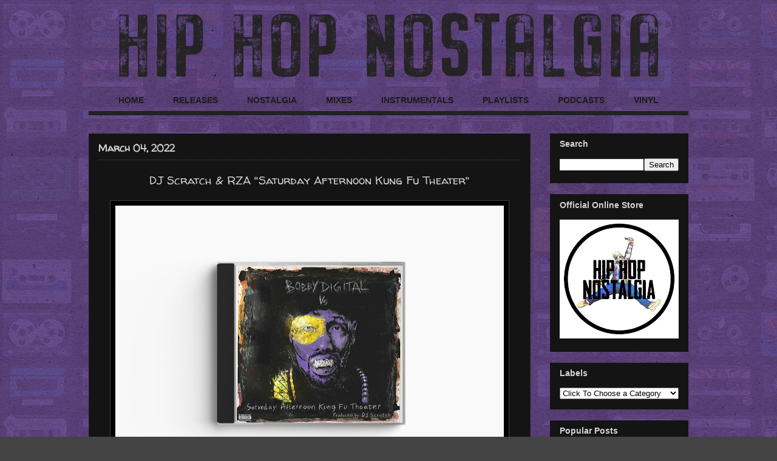

--- FILE ---
content_type: text/html; charset=UTF-8
request_url: https://www.hiphopnostalgia.com/2022/03/dj-scratch-rza-saturday-afternoon-kung.html
body_size: 51767
content:
<!DOCTYPE html>
<html class='v2' dir='ltr' xmlns='http://www.w3.org/1999/xhtml' xmlns:b='http://www.google.com/2005/gml/b' xmlns:data='http://www.google.com/2005/gml/data' xmlns:expr='http://www.google.com/2005/gml/expr'>
<head>
<link href='https://www.blogger.com/static/v1/widgets/335934321-css_bundle_v2.css' rel='stylesheet' type='text/css'/>
<meta content='GDot_qYj44Hn6cnMcN0QZBTOLlRQMVcpKe9fqJq0egM' name='google-site-verification'/>
<meta content='width=1100' name='viewport'/>
<meta content='text/html; charset=UTF-8' http-equiv='Content-Type'/>
<meta content='blogger' name='generator'/>
<link href='https://www.hiphopnostalgia.com/favicon.ico' rel='icon' type='image/x-icon'/>
<link href='https://www.hiphopnostalgia.com/2022/03/dj-scratch-rza-saturday-afternoon-kung.html' rel='canonical'/>
<link rel="alternate" type="application/atom+xml" title="Hip-Hop Nostalgia - Atom" href="https://www.hiphopnostalgia.com/feeds/posts/default" />
<link rel="alternate" type="application/rss+xml" title="Hip-Hop Nostalgia - RSS" href="https://www.hiphopnostalgia.com/feeds/posts/default?alt=rss" />
<link rel="service.post" type="application/atom+xml" title="Hip-Hop Nostalgia - Atom" href="https://www.blogger.com/feeds/1892654561872522494/posts/default" />

<link rel="alternate" type="application/atom+xml" title="Hip-Hop Nostalgia - Atom" href="https://www.hiphopnostalgia.com/feeds/2400693997331583242/comments/default" />
<!--Can't find substitution for tag [blog.ieCssRetrofitLinks]-->
<link href='https://blogger.googleusercontent.com/img/b/R29vZ2xl/AVvXsEgkS6wCQueUH5j5c2UaGOsroREmy43RsK-0GeQ98V21Cy3NWgsIwBSVysYDElH3kigz1FVr4KFO_eDt5LcTVm6K-yPY2JFIpuHAAsd2k3qKWq6TVYMu6jYJcVleyGb4RmCwQiQBuPxyxREeoylOeN99fMhFYwzNFnToo1cZ7UAfk9oiN0JrI9_wuPQfqA/w640-h454/DJ%20Scratch%20RZA.jpg' rel='image_src'/>
<meta content='https://www.hiphopnostalgia.com/2022/03/dj-scratch-rza-saturday-afternoon-kung.html' property='og:url'/>
<meta content='DJ Scratch &amp; RZA &quot;Saturday Afternoon Kung Fu Theater&quot;' property='og:title'/>
<meta content='A niche journey down the hidden corners of memory lane: diggin&#39; up past rarities, celebrating cult classics, and showcasing emerging talent!' property='og:description'/>
<meta content='https://blogger.googleusercontent.com/img/b/R29vZ2xl/AVvXsEgkS6wCQueUH5j5c2UaGOsroREmy43RsK-0GeQ98V21Cy3NWgsIwBSVysYDElH3kigz1FVr4KFO_eDt5LcTVm6K-yPY2JFIpuHAAsd2k3qKWq6TVYMu6jYJcVleyGb4RmCwQiQBuPxyxREeoylOeN99fMhFYwzNFnToo1cZ7UAfk9oiN0JrI9_wuPQfqA/w1200-h630-p-k-no-nu/DJ%20Scratch%20RZA.jpg' property='og:image'/>
<meta content='Hip-Hop Nostalgia takes you on a unique journey through the back alleys and hidden corners of memory lane; digging up past rarities, celebrating cult classics, and still finding ways to showcase emerging talent. The site is carefully curated by DJ Sav One.' name='description'/>
<meta content='Hip-Hop Nostalgia, Nostalgia, Hip-Hop Culture, Hip-Hop History, Vinyl, Hip-Hop, Golden Era, Classic Hip-Hop, Vintage, Hip-Hop Cassettes, Vinyl Junkie, Vinyl Addict' name='keywords'/>
<meta content='Sav' name='author'/>
<title>Hip-Hop Nostalgia: DJ Scratch & RZA "Saturday Afternoon Kung Fu Theater"</title>
<style type='text/css'>@font-face{font-family:'Neucha';font-style:normal;font-weight:400;font-display:swap;src:url(//fonts.gstatic.com/s/neucha/v18/q5uGsou0JOdh94bfuQltKRZUgbxR.woff2)format('woff2');unicode-range:U+0301,U+0400-045F,U+0490-0491,U+04B0-04B1,U+2116;}@font-face{font-family:'Neucha';font-style:normal;font-weight:400;font-display:swap;src:url(//fonts.gstatic.com/s/neucha/v18/q5uGsou0JOdh94bfvQltKRZUgQ.woff2)format('woff2');unicode-range:U+0000-00FF,U+0131,U+0152-0153,U+02BB-02BC,U+02C6,U+02DA,U+02DC,U+0304,U+0308,U+0329,U+2000-206F,U+20AC,U+2122,U+2191,U+2193,U+2212,U+2215,U+FEFF,U+FFFD;}@font-face{font-family:'Walter Turncoat';font-style:normal;font-weight:400;font-display:swap;src:url(//fonts.gstatic.com/s/walterturncoat/v24/snfys0Gs98ln43n0d-14ULoToe6LZxecYZVfqA.woff2)format('woff2');unicode-range:U+0000-00FF,U+0131,U+0152-0153,U+02BB-02BC,U+02C6,U+02DA,U+02DC,U+0304,U+0308,U+0329,U+2000-206F,U+20AC,U+2122,U+2191,U+2193,U+2212,U+2215,U+FEFF,U+FFFD;}</style>
<style id='page-skin-1' type='text/css'><!--
/*
-----------------------------------------------
Blogger Template Style
Name:     Awesome Inc.
Designer: Tina Chen
URL:      tinachen.org
----------------------------------------------- */
/* Variable definitions
====================
<Variable name="keycolor" description="Main Color" type="color" default="#ffffff"/>
<Group description="Page" selector="body">
<Variable name="body.font" description="Font" type="font"
default="normal normal 13px Arial, Tahoma, Helvetica, FreeSans, sans-serif"/>
<Variable name="body.background.color" description="Background Color" type="color" default="#000000"/>
<Variable name="body.text.color" description="Text Color" type="color" default="#ffffff"/>
</Group>
<Group description="Links" selector=".main-inner">
<Variable name="link.color" description="Link Color" type="color" default="#c5af66"/>
<Variable name="link.visited.color" description="Visited Color" type="color" default="#D3D3D3"/>
<Variable name="link.hover.color" description="Hover Color" type="color" default="#c5af66"/>
</Group>
<Group description="Blog Title" selector=".header h1">
<Variable name="header.font" description="Title Font" type="font"
default="normal bold 40px Arial, Tahoma, Helvetica, FreeSans, sans-serif"/>
<Variable name="header.text.color" description="Title Color" type="color" default="#ffffff" />
<Variable name="header.background.color" description="Header Background" type="color" default="transparent" />
</Group>
<Group description="Blog Description" selector=".header .description">
<Variable name="description.font" description="Font" type="font"
default="normal normal 14px Arial, Tahoma, Helvetica, FreeSans, sans-serif"/>
<Variable name="description.text.color" description="Text Color" type="color"
default="#ffffff" />
</Group>
<Group description="Tabs Text" selector=".tabs-inner .widget li a">
<Variable name="tabs.font" description="Font" type="font"
default="normal bold 16px Arial, Tahoma, Helvetica, FreeSans, sans-serif"/>
<Variable name="tabs.text.color" description="Text Color" type="color" default="#ffffff"/>
<Variable name="tabs.selected.text.color" description="Selected Color" type="color" default="#1b1c1b"/>
</Group>
<Group description="Tabs Background" selector=".tabs-outer .PageList">
<Variable name="tabs.background.color" description="transparent" type="color" default="transparent"/>
<Variable name="tabs.selected.background.color" description="Selected Color" type="color" default="transparent"/>
<Variable name="tabs.border.color" description="Border Color" type="color" default="transparent"/>
</Group>
<Group description="Date Header" selector=".main-inner .widget h2.date-header, .main-inner .widget h2.date-header span">
<Variable name="date.font" description="Font" type="font"
default="normal normal 14px Arial, Tahoma, Helvetica, FreeSans, sans-serif"/>
<Variable name="date.text.color" description="Text Color" type="color" default="#D3D3D3"/>
<Variable name="date.border.color" description="Border Color" type="color" default="#141414"/>
</Group>
<Group description="Post Title" selector="h3.post-title, h4, h3.post-title a">
<Variable name="post.title.font" description="Font" type="font"
default="normal bold 22px Arial, Tahoma, Helvetica, FreeSans, sans-serif"/>
<Variable name="post.title.text.color" description="Text Color" type="color" default="#ffffff"/>
</Group>
<Group description="Post Background" selector=".post">
<Variable name="post.background.color" description="Background Color" type="color" default="#141414" />
<Variable name="post.border.color" description="Border Color" type="color" default="#141414" />
<Variable name="post.border.bevel.color" description="Bevel Color" type="color" default="#141414"/>
</Group>
<Group description="Gadget Title" selector="h2">
<Variable name="widget.title.font" description="Font" type="font"
default="normal bold 14px Arial, Tahoma, Helvetica, FreeSans, sans-serif"/>
<Variable name="widget.title.text.color" description="Text Color" type="color" default="#ffffff"/>
</Group>
<Group description="Gadget Text" selector=".sidebar .widget">
<Variable name="widget.font" description="Font" type="font"
default="normal normal 14px Arial, Tahoma, Helvetica, FreeSans, sans-serif"/>
<Variable name="widget.text.color" description="Text Color" type="color" default="#ffffff"/>
<Variable name="widget.alternate.text.color" description="Alternate Color" type="color" default="#D3D3D3"/>
</Group>
<Group description="Gadget Links" selector=".sidebar .widget">
<Variable name="widget.link.color" description="Link Color" type="color" default="#c5af66"/>
<Variable name="widget.link.visited.color" description="Visited Color" type="color" default="#c5af66"/>
<Variable name="widget.link.hover.color" description="Hover Color" type="color" default="#c5af66"/>
</Group>
<Group description="Gadget Background" selector=".sidebar .widget">
<Variable name="widget.background.color" description="Background Color" type="color" default="#141414"/>
<Variable name="widget.border.color" description="Border Color" type="color" default="#141414"/>
<Variable name="widget.border.bevel.color" description="Bevel Color" type="color" default="#141414"/>
</Group>
<Group description="Sidebar Background" selector=".column-left-inner .column-right-inner">
<Variable name="widget.outer.background.color" description="Background Color" type="color" default="transparent"  />
</Group>
<Group description="Images" selector=".main-inner">
<Variable name="image.background.color" description="Background Color" type="color" default="transparent"/>
<Variable name="image.border.color" description="Border Color" type="color" default="#444444"/>
</Group>
<Group description="Feed" selector=".blog-feeds">
<Variable name="feed.text.color" description="Text Color" type="color" default="#ffffff"/>
</Group>
<Group description="Feed Links" selector=".blog-feeds">
<Variable name="feed.link.color" description="Link Color" type="color" default="#c5af66"/>
<Variable name="feed.link.visited.color" description="Visited Color" type="color" default="#c5af66"/>
<Variable name="feed.link.hover.color" description="Hover Color" type="color" default="#c5af66"/>
</Group>
<Group description="Pager" selector=".blog-pager">
<Variable name="pager.background.color" description="Background Color" type="color" default="#141414" />
</Group>
<Group description="Footer" selector=".footer-outer">
<Variable name="footer.background.color" description="Background Color" type="color" default="#141414" />
<Variable name="footer.text.color" description="Text Color" type="color" default="#ffffff" />
</Group>
<Variable name="title.shadow.spread" description="Title Shadow" type="length" default="-1px" min="-1px" max="100px"/>
<Variable name="body.background" description="Body Background" type="background"
color="transparent"
default="$(color) none repeat scroll top left"/>
<Variable name="body.background.gradient.cap" description="Body Gradient Cap" type="url"
default="none"/>
<Variable name="body.background.size" description="Body Background Size" type="string" default="auto"/>
<Variable name="tabs.background.gradient" description="Tabs Background Gradient" type="url"
default="none"/>
<Variable name="header.background.gradient" description="Header Background Gradient" type="url" default="none" />
<Variable name="header.padding.top" description="Header Top Padding" type="length" default="22px" min="0" max="100px"/>
<Variable name="header.margin.top" description="Header Top Margin" type="length" default="0" min="0" max="100px"/>
<Variable name="header.margin.bottom" description="Header Bottom Margin" type="length" default="0" min="0" max="100px"/>
<Variable name="widget.padding.top" description="Widget Padding Top" type="length" default="8px" min="0" max="20px"/>
<Variable name="widget.padding.side" description="Widget Padding Side" type="length" default="15px" min="0" max="100px"/>
<Variable name="widget.outer.margin.top" description="Widget Top Margin" type="length" default="0" min="0" max="100px"/>
<Variable name="widget.outer.background.gradient" description="Gradient" type="url" default="none" />
<Variable name="widget.border.radius" description="Gadget Border Radius" type="length" default="0" min="0" max="100px"/>
<Variable name="outer.shadow.spread" description="Outer Shadow Size" type="length" default="0" min="0" max="100px"/>
<Variable name="date.header.border.radius.top" description="Date Header Border Radius Top" type="length" default="0" min="0" max="100px"/>
<Variable name="date.header.position" description="Date Header Position" type="length" default="15px" min="0" max="100px"/>
<Variable name="date.space" description="Date Space" type="length" default="30px" min="0" max="100px"/>
<Variable name="date.position" description="Date Float" type="string" default="static" />
<Variable name="date.padding.bottom" description="Date Padding Bottom" type="length" default="0" min="0" max="100px"/>
<Variable name="date.border.size" description="Date Border Size" type="length" default="0" min="0" max="10px"/>
<Variable name="date.background" description="Date Background" type="background" color="transparent"
default="$(color) none no-repeat scroll top left" />
<Variable name="date.first.border.radius.top" description="Date First top radius" type="length" default="0" min="0" max="100px"/>
<Variable name="date.last.space.bottom" description="Date Last Space Bottom" type="length"
default="20px" min="0" max="100px"/>
<Variable name="date.last.border.radius.bottom" description="Date Last bottom radius" type="length" default="0" min="0" max="100px"/>
<Variable name="post.first.padding.top" description="First Post Padding Top" type="length" default="0" min="0" max="100px"/>
<Variable name="image.shadow.spread" description="Image Shadow Size" type="length" default="0" min="0" max="100px"/>
<Variable name="image.border.radius" description="Image Border Radius" type="length" default="0" min="0" max="100px"/>
<Variable name="separator.outdent" description="Separator Outdent" type="length" default="15px" min="0" max="100px"/>
<Variable name="title.separator.border.size" description="Widget Title Border Size" type="length" default="1px" min="0" max="10px"/>
<Variable name="list.separator.border.size" description="List Separator Border Size" type="length" default="1px" min="0" max="10px"/>
<Variable name="shadow.spread" description="Shadow Size" type="length" default="0" min="0" max="100px"/>
<Variable name="startSide" description="Side where text starts in blog language" type="automatic" default="left"/>
<Variable name="endSide" description="Side where text ends in blog language" type="automatic" default="right"/>
<Variable name="date.side" description="Side where date header is placed" type="string" default="right"/>
<Variable name="pager.border.radius.top" description="Pager Border Top Radius" type="length" default="0" min="0" max="100px"/>
<Variable name="pager.space.top" description="Pager Top Space" type="length" default="1em" min="0" max="20em"/>
<Variable name="footer.background.gradient" description="Background Gradient" type="url" default="none" />
<Variable name="mobile.background.size" description="Mobile Background Size" type="string"
default="auto"/>
<Variable name="mobile.background.overlay" description="Mobile Background Overlay" type="string"
default="transparent none repeat scroll top left"/>
<Variable name="mobile.button.color" description="Mobile Button Color" type="color" default="#ffffff" />
*/
/* Content
----------------------------------------------- */
body {
font: normal normal 19px Neucha;
color: #ffffff;
background: #444444 url(https://blogger.googleusercontent.com/img/a/AVvXsEjd64vrGl0Os55GCViGbLCYsYAC7hyoWX6InBvwwWCMf7LXVzXLn-AfUY_K1ywCAAsDyU5YDHoxkXuiHWbPwPrOujwoHli_rBdE04NO6ikRxVia9M3dxJlQLfPPr08kDA-P73mcCRnSm4nR8MmUbE2dcJ13Y8Z8Di9hyfwMM5BP70NNI25i1ePvuqGXHw=s1600) repeat fixed top left;
}
html body .content-outer {
min-width: 0;
max-width: 100%;
width: 100%;
}
a:link {
text-decoration: none;
color: #c5af66;
}
a:visited {
text-decoration: none;
color: #c5af66;
}
a:hover {
text-decoration: underline;
color: #c5af66;
}
.body-fauxcolumn-outer .cap-top {
position: absolute;
z-index: 1;
height: 276px;
width: 100%;
background: transparent none repeat-x scroll top left;
_background-image: none;
}
/* Columns
----------------------------------------------- */
.content-inner {
padding: 0px;
}
.header-inner .section {
margin: 0 16px;
}
.tabs-inner .section {
margin: 0 16px;
}
.main-inner {
padding-top: 30px;
}
.main-inner .column-center-inner,
.main-inner .column-left-inner,
.main-inner .column-right-inner {
padding: 0 5px;
}
*+html body .main-inner .column-center-inner {
margin-top: -30px;
}
#layout .main-inner .column-center-inner {
margin-top: 0px;
}
/* Header
----------------------------------------------- */
.header-outer {
margin: 0 0 0 0;
background: transparent none repeat scroll 0 0;
}
.Header h1 {
font: italic normal 40px Neucha;
color: #ffffff;
text-shadow: 0 0 -1px #000000;
}
.Header h1 a {
color: #ffffff;
}
.Header .description {
font: normal normal 14px Arial, Tahoma, Helvetica, FreeSans, sans-serif;
color: #ffffff;
}
.header-inner .Header .titlewrapper,
.header-inner .Header .descriptionwrapper {
padding-left: 0;
padding-right: 0;
margin-bottom: 0;
}
.header-inner .Header .titlewrapper {
padding-top: 22px;
}
/* Tabs
----------------------------------------------- */
.tabs-outer {
overflow: hidden;
position: relative;
background: transparent none repeat scroll 0 0;
}
#layout .tabs-outer {
overflow: visible;
}
.tabs-cap-top, .tabs-cap-bottom {
position: absolute;
width: 100%;
border-top: 1px solid transparent;
}
.tabs-cap-bottom {
bottom: 0;
}
.tabs-inner .widget li a {
display: inline-block;
margin: 0;
padding: .6em 1.5em;
font: normal bold 14px Arial, Tahoma, Helvetica, FreeSans, sans-serif;
color: #1b1c1b;
border-top: 1px solid transparent;
border-bottom: 1px solid transparent;
border-left: 1px solid transparent;
height: 16px;
line-height: 16px;
}
.tabs-inner .widget li:last-child a {
border-right: 1px solid transparent;
}
.tabs-inner .widget li.selected a, .tabs-inner .widget li a:hover {
background: transparent none repeat-x scroll 0 -100px;
color: #000000;
}
/* Headings
----------------------------------------------- */
h2 {
font: normal bold 14px Arial, Tahoma, Helvetica, FreeSans, sans-serif;
color: #D3D3D3;
}
/* Widgets
----------------------------------------------- */
.main-inner .section {
margin: 0 27px;
padding: 0;
}
.main-inner .column-left-outer,
.main-inner .column-right-outer {
margin-top: 0;
}
#layout .main-inner .column-left-outer,
#layout .main-inner .column-right-outer {
margin-top: 0;
}
.main-inner .column-left-inner,
.main-inner .column-right-inner {
background: rgba(0, 0, 0, 0) none repeat 0 0;
-moz-box-shadow: 0 0 0 rgba(0, 0, 0, .2);
-webkit-box-shadow: 0 0 0 rgba(0, 0, 0, .2);
-goog-ms-box-shadow: 0 0 0 rgba(0, 0, 0, .2);
box-shadow: 0 0 0 rgba(0, 0, 0, .2);
-moz-border-radius: 0;
-webkit-border-radius: 0;
-goog-ms-border-radius: 0;
border-radius: 0;
}
#layout .main-inner .column-left-inner,
#layout .main-inner .column-right-inner {
margin-top: 0;
}
.sidebar .widget {
font: normal normal 16px Neucha;
color: #D3D3D3;
}
.sidebar .widget a:link {
color: #D3D3D3;
}
.sidebar .widget a:visited {
color: #D3D3D3;
}
.sidebar .widget a:hover {
color: #c5af66;
}
.sidebar .widget h2 {
text-shadow: 0 0 -1px #000000;
}
.main-inner .widget {
background-color: #141414;
border: 1px solid #141414;
padding: 0 15px 15px;
margin: 18px -16px;
-moz-box-shadow: 0 0 0 rgba(0, 0, 0, .2);
-webkit-box-shadow: 0 0 0 rgba(0, 0, 0, .2);
-goog-ms-box-shadow: 0 0 0 rgba(0, 0, 0, .2);
box-shadow: 0 0 0 rgba(0, 0, 0, .2);
-moz-border-radius: 0;
-webkit-border-radius: 0;
-goog-ms-border-radius: 0;
border-radius: 0;
}
.main-inner .widget h2 {
margin: 0 -15px;
padding: .6em 15px .5em;
border-bottom: 1px solid #141414;
}
.footer-inner .widget h2 {
padding: 0 0 .4em;
border-bottom: 1px solid #141414;
}
.main-inner .widget h2 + div, .footer-inner .widget h2 + div {
border-top: 1px solid #141414;
padding-top: 8px;
}
.main-inner .widget .widget-content {
margin: 0 -15px;
padding: 7px 15px 0;
}
.main-inner .widget ul, .main-inner .widget #ArchiveList ul.flat {
margin: -8px -15px 0;
padding: 0;
list-style: none;
}
.main-inner .widget #ArchiveList {
margin: -8px 0 0;
}
.main-inner .widget ul li, .main-inner .widget #ArchiveList ul.flat li {
padding: .5em 15px;
text-indent: 0;
color: #D3D3D3;
border-top: 1px solid #141414;
border-bottom: 1px solid #141414;
}
.main-inner .widget #ArchiveList ul li {
padding-top: .25em;
padding-bottom: .25em;
}
.main-inner .widget ul li:first-child, .main-inner .widget #ArchiveList ul.flat li:first-child {
border-top: none;
}
.main-inner .widget ul li:last-child, .main-inner .widget #ArchiveList ul.flat li:last-child {
border-bottom: none;
}
.post-body {
position: relative;
}
.main-inner .widget .post-body ul {
padding: 0 2.5em;
margin: .5em 0;
list-style: disc;
}
.main-inner .widget .post-body ul li {
padding: 0.25em 0;
margin-bottom: .25em;
color: #ffffff;
border: none;
}
.footer-inner .widget ul {
padding: 0;
list-style: none;
}
.widget .zippy {
color: #D3D3D3;
}
/* Posts
----------------------------------------------- */
body .main-inner .Blog {
padding: 0;
margin-bottom: 1em;
background-color: transparent;
border: none;
-moz-box-shadow: 0 0 0 rgba(0, 0, 0, 0);
-webkit-box-shadow: 0 0 0 rgba(0, 0, 0, 0);
-goog-ms-box-shadow: 0 0 0 rgba(0, 0, 0, 0);
box-shadow: 0 0 0 rgba(0, 0, 0, 0);
}
.main-inner .section:last-child .Blog:last-child {
padding: 0;
margin-bottom: 1em;
}
.main-inner .widget h2.date-header {
margin: 0px -15px 0px;
padding: 4px 4px 0 0px;
font: normal bold 16px Walter Turncoat;
color: #D3D3D3;
background: transparent none no-repeat scroll top left;
border-top: 0 solid #222222;
border-bottom: 1px solid #141414;
-moz-border-radius-topleft: 0;
-moz-border-radius-topright: 0;
-webkit-border-top-left-radius: 0;
-webkit-border-top-right-radius: 0;
border-top-left-radius: 0;
border-top-right-radius: 0;
position: static;
bottom: 100%;
right: 15px;
text-shadow: 0 0 -1px #000000;
}
.main-inner .widget h2.date-header span {
font: normal bold 16px Walter Turncoat;
display: block;
padding: .5em 15px;
border-left: 0 solid #222222;
border-right: 0 solid #222222;
}
.date-outer {
position: relative;
margin: 30px 0 20px;
padding: 0 15px;
background-color: #141414;
border: 1px solid #222222;
-moz-box-shadow: 0 0 0 rgba(0, 0, 0, .2);
-webkit-box-shadow: 0 0 0 rgba(0, 0, 0, .2);
-goog-ms-box-shadow: 0 0 0 rgba(0, 0, 0, .2);
box-shadow: 0 0 0 rgba(0, 0, 0, .2);
-moz-border-radius: 0;
-webkit-border-radius: 0;
-goog-ms-border-radius: 0;
border-radius: 0;
}
.date-outer:first-child {
margin-top: 0;
}
.date-outer:last-child {
margin-bottom: 20px;
-moz-border-radius-bottomleft: 0;
-moz-border-radius-bottomright: 0;
-webkit-border-bottom-left-radius: 0;
-webkit-border-bottom-right-radius: 0;
-goog-ms-border-bottom-left-radius: 0;
-goog-ms-border-bottom-right-radius: 0;
border-bottom-left-radius: 0;
border-bottom-right-radius: 0;
}
.date-posts {
margin: 0 -15px;
padding: 0 15px;
clear: both;
}
.post-outer, .inline-ad {
border-top: 1px solid #222222;
margin: 0 -15px;
padding: 15px 15px;
}
.post-outer {
padding-bottom: 10px;
}
.post-outer:first-child {
padding-top: 0;
border-top: none;
}
.post-outer:last-child, .inline-ad:last-child {
border-bottom: none;
}
.post-body {
position: relative;
}
.post-body img {
padding: 8px;
background: #000000;
border: 1px solid #444444;
-moz-box-shadow: 0 0 0 rgba(0, 0, 0, .2);
-webkit-box-shadow: 0 0 0 rgba(0, 0, 0, .2);
box-shadow: 0 0 0 rgba(0, 0, 0, .2);
-moz-border-radius: 0;
-webkit-border-radius: 0;
border-radius: 0;
}
h3.post-title, h4 {
font: normal normal 19px Walter Turncoat;
color: #D3D3D3;
}
h3.post-title a {
font: normal normal 19px Walter Turncoat;
color: #D3D3D3;
}
h3.post-title a:hover {
color: #c5af66;
text-decoration: underline;
}
.post-header {
margin: 0 0 0.25em;
}
.post-body {
line-height: 1.6;
}
.post-outer h2 {
color: #ffffff;
}
.post-footer {
margin: 1.5em 0 0;
}
#blog-pager {
padding: 15px;
font-size: 120%;
background-color: #141414;
border: 1px solid #141414;
-moz-box-shadow: 0 0 0 rgba(0, 0, 0, .2);
-webkit-box-shadow: 0 0 0 rgba(0, 0, 0, .2);
-goog-ms-box-shadow: 0 0 0 rgba(0, 0, 0, .2);
box-shadow: 0 0 0 rgba(0, 0, 0, .2);
-moz-border-radius: 0;
-webkit-border-radius: 0;
-goog-ms-border-radius: 0;
border-radius: 0;
-moz-border-radius-topleft: 0;
-moz-border-radius-topright: 0;
-webkit-border-top-left-radius: 0;
-webkit-border-top-right-radius: 0;
-goog-ms-border-top-left-radius: 0;
-goog-ms-border-top-right-radius: 0;
border-top-left-radius: 0;
border-top-right-radius-topright: 0;
margin-top: 1em;
}
.blog-feeds, .post-feeds {
margin: 1em 0;
text-align: center;
color: #D3D3D3;
}
.blog-feeds a, .post-feeds a {
color: #c5af66;
}
.blog-feeds a:visited, .post-feeds a:visited {
color: #c5af66;
}
.blog-feeds a:hover, .post-feeds a:hover {
color: #cccccc;
}
.post-outer .comments {
margin-top: 2em;
}
/* Comments
----------------------------------------------- */
.comments .comments-content .icon.blog-author {
background-repeat: no-repeat;
background-image: url([data-uri]);
}
.comments .comments-content .loadmore a {
border-top: 1px solid transparent;
border-bottom: 1px solid transparent;
}
.comments .continue {
border-top: 2px solid transparent;
}
/* Footer
----------------------------------------------- */
.footer-outer {
margin: -0 0 -1px;
padding: 0 0 0;
color: #D3D3D3;
overflow: hidden;
}
.footer-fauxborder-left {
border-top: 1px solid #141414;
background: #141414 none repeat scroll 0 0;
-moz-box-shadow: 0 0 0 rgba(0, 0, 0, .2);
-webkit-box-shadow: 0 0 0 rgba(0, 0, 0, .2);
-goog-ms-box-shadow: 0 0 0 rgba(0, 0, 0, .2);
box-shadow: 0 0 0 rgba(0, 0, 0, .2);
margin: 0 -0;
}
/* Mobile
----------------------------------------------- */
body.mobile {
background-size: auto;
}
.mobile .body-fauxcolumn-outer {
background: transparent none repeat scroll top left;
}
*+html body.mobile .main-inner .column-center-inner {
margin-top: 0;
}
.mobile .main-inner .widget {
padding: 0 0 15px;
}
.mobile .main-inner .widget h2 + div,
.mobile .footer-inner .widget h2 + div {
border-top: none;
padding-top: 0;
}
.mobile .footer-inner .widget h2 {
padding: 0.5em 0;
border-bottom: none;
}
.mobile .main-inner .widget .widget-content {
margin: 0;
padding: 7px 0 0;
}
.mobile .main-inner .widget ul,
.mobile .main-inner .widget #ArchiveList ul.flat {
margin: 0 -15px 0;
}
.mobile .main-inner .widget h2.date-header {
right: 0;
}
.mobile .date-header span {
padding: 0.4em 0;
}
.mobile .date-outer:first-child {
margin-bottom: 0;
border: 1px solid #222222;
-moz-border-radius-topleft: 0;
-moz-border-radius-topright: 0;
-webkit-border-top-left-radius: 0;
-webkit-border-top-right-radius: 0;
-goog-ms-border-top-left-radius: 0;
-goog-ms-border-top-right-radius: 0;
border-top-left-radius: 0;
border-top-right-radius: 0;
}
.mobile .date-outer {
border-color: #222222;
border-width: 0 1px 1px;
}
.mobile .date-outer:last-child {
margin-bottom: 0;
}
.mobile .main-inner {
padding: 0;
}
.mobile .header-inner .section {
margin: 0;
}
.mobile .post-outer, .mobile .inline-ad {
padding: 5px 0;
}
.mobile .tabs-inner .section {
margin: 0 10px;
}
.mobile .main-inner .widget h2 {
margin: 0;
padding: 0;
}
.mobile .main-inner .widget h2.date-header span {
padding: 0;
}
.mobile .main-inner .widget .widget-content {
margin: 0;
padding: 7px 0 0;
}
.mobile #blog-pager {
border: 1px solid transparent;
background: #141414 none repeat scroll 0 0;
}
.mobile .main-inner .column-left-inner,
.mobile .main-inner .column-right-inner {
background: rgba(0, 0, 0, 0) none repeat 0 0;
-moz-box-shadow: none;
-webkit-box-shadow: none;
-goog-ms-box-shadow: none;
box-shadow: none;
}
.mobile .date-posts {
margin: 0;
padding: 0;
}
.mobile .footer-fauxborder-left {
margin: 0;
border-top: inherit;
}
.mobile .main-inner .section:last-child .Blog:last-child {
margin-bottom: 0;
}
.mobile-index-contents {
color: #ffffff;
}
.mobile .mobile-link-button {
background: #c5af66 none repeat scroll 0 0;
}
.mobile-link-button a:link, .mobile-link-button a:visited {
color: #ffffff;
}
.mobile .tabs-inner .PageList .widget-content {
background: transparent;
border-top: 1px solid;
border-color: transparent;
color: #1b1c1b;
}
.mobile .tabs-inner .PageList .widget-content .pagelist-arrow {
border-left: 1px solid transparent;
}
.post-labels a{
color: #ccc !important;
}
.post-labels a:hover{
color: #c5af66 !important;
}
.post-labels a:visited{
color: default !important;
}
.post-labels{font-size:13.5px}
#ArchiveList a{
color: #f0ece4		 !important;
}
#ArchiveList a:hover{
color: #c5af66 !important;
}
#ArchiveList a:visited{
color: default !important;
}
.published{
color: #ccc !important;
}
.published:hover{
color: default !important;
}
.published:visited{
color: default !important;
}
.published{font-size:16.5px}
.PageList {text-align:center !important;} .PageList li {float:none !important; display:inline !important;}
#navbar-iframe {display: none !important;}
body .navbar {height:0px;}
.content-outer {margin-top:0px;}
.post-title {
text-align:center;
}
.published{
color: #ccc !important;
}
.published:hover{
color: #c5af66 !important;
}
.published:visited{
color: #c5af66 !important;
}
.jump-link {
text-transform: uppercase;
margin: 0 auto;
font-size: 13px;
letter-spacing: 2px;
text-align: center;
padding-top: 20px;
}
.jump-link a {
border: 1px solid;
padding: 5px;
}.post-labels{font-size:17.5px}
.jump-link {
text-align:center;
}
.jump-link a {
font-size:15px;
padding:10px;
border: 1px solid #f0ece4;
background-color:#none;
color:#c5af66;
font-weight:bold;
}.post-labels{font-size:16.5px; color:#c5af66;}
.jump-link {
text-align:center;
}
.jump-link a {
font-size:17px;
padding:8px;
border: 2px solid #f0ece4;
background-color:#none;
color:#c5af66;
font-weight:bold;
}
.tabs-inner{
padding: 0 0px !important;
}
#crosscol-overflow, #PageList1{
margin-left: 0px !important;
margin-right: 0px !important;
}
#PageList1{
border-bottom: solid 7px #222222;
}
.post-author a:link { color:#c5af66;}
.status-msg-body {
color: black;
}
a.comment-link.disqus-blogger-comment-link { display:none} popular-posts ul{padding-left:0px;}
.popular-posts ul li {background: #0000 no-repeat scroll 5px 10px;
list-style-type: none;
margin:0 0 5px 0px;
padding:5px 5px 5px 20px !important;
border-radius:10px;
-moz-border-radius:10px;
-webkit-border-radius:10px;
}
.popular-posts ul
li a:hover {
text-decoration:none;
}.main-inner .widget h2 + div,  {
border-top: 2px solid #ffff;
padding-top: 15px;
}h3.post-title {
margin-top: -10px !important;
border-top: 1px dotted #444444; padding-top: 20px; margin:  10px 0px  10px 0px;
}
--></style>
<style id='template-skin-1' type='text/css'><!--
body {
min-width: 1020px;
}
.content-outer, .content-fauxcolumn-outer, .region-inner {
min-width: 1020px;
max-width: 1020px;
_width: 1020px;
}
.main-inner .columns {
padding-left: 0px;
padding-right: 260px;
}
.main-inner .fauxcolumn-center-outer {
left: 0px;
right: 260px;
/* IE6 does not respect left and right together */
_width: expression(this.parentNode.offsetWidth -
parseInt("0px") -
parseInt("260px") + 'px');
}
.main-inner .fauxcolumn-left-outer {
width: 0px;
}
.main-inner .fauxcolumn-right-outer {
width: 260px;
}
.main-inner .column-left-outer {
width: 0px;
right: 100%;
margin-left: -0px;
}
.main-inner .column-right-outer {
width: 260px;
margin-right: -260px;
}
#layout {
min-width: 0;
}
#layout .content-outer {
min-width: 0;
width: 800px;
}
#layout .region-inner {
min-width: 0;
width: auto;
}
body#layout div.add_widget {
padding: 8px;
}
body#layout div.add_widget a {
margin-left: 32px;
}
--></style>
<style>
    body {background-image:url(https\:\/\/blogger.googleusercontent.com\/img\/a\/AVvXsEjd64vrGl0Os55GCViGbLCYsYAC7hyoWX6InBvwwWCMf7LXVzXLn-AfUY_K1ywCAAsDyU5YDHoxkXuiHWbPwPrOujwoHli_rBdE04NO6ikRxVia9M3dxJlQLfPPr08kDA-P73mcCRnSm4nR8MmUbE2dcJ13Y8Z8Di9hyfwMM5BP70NNI25i1ePvuqGXHw=s1600);}
    
@media (max-width: 200px) { body {background-image:url(https\:\/\/blogger.googleusercontent.com\/img\/a\/AVvXsEjd64vrGl0Os55GCViGbLCYsYAC7hyoWX6InBvwwWCMf7LXVzXLn-AfUY_K1ywCAAsDyU5YDHoxkXuiHWbPwPrOujwoHli_rBdE04NO6ikRxVia9M3dxJlQLfPPr08kDA-P73mcCRnSm4nR8MmUbE2dcJ13Y8Z8Di9hyfwMM5BP70NNI25i1ePvuqGXHw=w200);}}
@media (max-width: 400px) and (min-width: 201px) { body {background-image:url(https\:\/\/blogger.googleusercontent.com\/img\/a\/AVvXsEjd64vrGl0Os55GCViGbLCYsYAC7hyoWX6InBvwwWCMf7LXVzXLn-AfUY_K1ywCAAsDyU5YDHoxkXuiHWbPwPrOujwoHli_rBdE04NO6ikRxVia9M3dxJlQLfPPr08kDA-P73mcCRnSm4nR8MmUbE2dcJ13Y8Z8Di9hyfwMM5BP70NNI25i1ePvuqGXHw=w400);}}
@media (max-width: 800px) and (min-width: 401px) { body {background-image:url(https\:\/\/blogger.googleusercontent.com\/img\/a\/AVvXsEjd64vrGl0Os55GCViGbLCYsYAC7hyoWX6InBvwwWCMf7LXVzXLn-AfUY_K1ywCAAsDyU5YDHoxkXuiHWbPwPrOujwoHli_rBdE04NO6ikRxVia9M3dxJlQLfPPr08kDA-P73mcCRnSm4nR8MmUbE2dcJ13Y8Z8Di9hyfwMM5BP70NNI25i1ePvuqGXHw=w800);}}
@media (max-width: 1200px) and (min-width: 801px) { body {background-image:url(https\:\/\/blogger.googleusercontent.com\/img\/a\/AVvXsEjd64vrGl0Os55GCViGbLCYsYAC7hyoWX6InBvwwWCMf7LXVzXLn-AfUY_K1ywCAAsDyU5YDHoxkXuiHWbPwPrOujwoHli_rBdE04NO6ikRxVia9M3dxJlQLfPPr08kDA-P73mcCRnSm4nR8MmUbE2dcJ13Y8Z8Di9hyfwMM5BP70NNI25i1ePvuqGXHw=w1200);}}
/* Last tag covers anything over one higher than the previous max-size cap. */
@media (min-width: 1201px) { body {background-image:url(https\:\/\/blogger.googleusercontent.com\/img\/a\/AVvXsEjd64vrGl0Os55GCViGbLCYsYAC7hyoWX6InBvwwWCMf7LXVzXLn-AfUY_K1ywCAAsDyU5YDHoxkXuiHWbPwPrOujwoHli_rBdE04NO6ikRxVia9M3dxJlQLfPPr08kDA-P73mcCRnSm4nR8MmUbE2dcJ13Y8Z8Di9hyfwMM5BP70NNI25i1ePvuqGXHw=w1600);}}
  </style>
<link href='https://www.blogger.com/dyn-css/authorization.css?targetBlogID=1892654561872522494&amp;zx=5d014360-ffdc-49b2-8dd6-178afa4dfa71' media='none' onload='if(media!=&#39;all&#39;)media=&#39;all&#39;' rel='stylesheet'/><noscript><link href='https://www.blogger.com/dyn-css/authorization.css?targetBlogID=1892654561872522494&amp;zx=5d014360-ffdc-49b2-8dd6-178afa4dfa71' rel='stylesheet'/></noscript>
<meta name='google-adsense-platform-account' content='ca-host-pub-1556223355139109'/>
<meta name='google-adsense-platform-domain' content='blogspot.com'/>

</head>
<body class='loading'>
<div class='navbar section' id='navbar' name='Navbar'><div class='widget Navbar' data-version='1' id='Navbar1'><script type="text/javascript">
    function setAttributeOnload(object, attribute, val) {
      if(window.addEventListener) {
        window.addEventListener('load',
          function(){ object[attribute] = val; }, false);
      } else {
        window.attachEvent('onload', function(){ object[attribute] = val; });
      }
    }
  </script>
<div id="navbar-iframe-container"></div>
<script type="text/javascript" src="https://apis.google.com/js/platform.js"></script>
<script type="text/javascript">
      gapi.load("gapi.iframes:gapi.iframes.style.bubble", function() {
        if (gapi.iframes && gapi.iframes.getContext) {
          gapi.iframes.getContext().openChild({
              url: 'https://www.blogger.com/navbar/1892654561872522494?po\x3d2400693997331583242\x26origin\x3dhttps://www.hiphopnostalgia.com',
              where: document.getElementById("navbar-iframe-container"),
              id: "navbar-iframe"
          });
        }
      });
    </script><script type="text/javascript">
(function() {
var script = document.createElement('script');
script.type = 'text/javascript';
script.src = '//pagead2.googlesyndication.com/pagead/js/google_top_exp.js';
var head = document.getElementsByTagName('head')[0];
if (head) {
head.appendChild(script);
}})();
</script>
</div></div>
<div class='body-fauxcolumns'>
<div class='fauxcolumn-outer body-fauxcolumn-outer'>
<div class='cap-top'>
<div class='cap-left'></div>
<div class='cap-right'></div>
</div>
<div class='fauxborder-left'>
<div class='fauxborder-right'></div>
<div class='fauxcolumn-inner'>
</div>
</div>
<div class='cap-bottom'>
<div class='cap-left'></div>
<div class='cap-right'></div>
</div>
</div>
</div>
<div class='content'>
<div class='content-fauxcolumns'>
<div class='fauxcolumn-outer content-fauxcolumn-outer'>
<div class='cap-top'>
<div class='cap-left'></div>
<div class='cap-right'></div>
</div>
<div class='fauxborder-left'>
<div class='fauxborder-right'></div>
<div class='fauxcolumn-inner'>
</div>
</div>
<div class='cap-bottom'>
<div class='cap-left'></div>
<div class='cap-right'></div>
</div>
</div>
</div>
<div class='content-outer'>
<div class='content-cap-top cap-top'>
<div class='cap-left'></div>
<div class='cap-right'></div>
</div>
<div class='fauxborder-left content-fauxborder-left'>
<div class='fauxborder-right content-fauxborder-right'></div>
<div class='content-inner'>
<header>
<div class='header-outer'>
<div class='header-cap-top cap-top'>
<div class='cap-left'></div>
<div class='cap-right'></div>
</div>
<div class='fauxborder-left header-fauxborder-left'>
<div class='fauxborder-right header-fauxborder-right'></div>
<div class='region-inner header-inner'>
<div class='header section' id='header' name='Header'><div class='widget Header' data-version='1' id='Header1'>
<div id='header-inner'>
<a href='https://www.hiphopnostalgia.com/' style='display: block'>
<img alt='Hip-Hop Nostalgia' height='148px; ' id='Header1_headerimg' src='https://blogger.googleusercontent.com/img/a/AVvXsEg1Q5YKLKtGwJSCPolbLXWVrGP-0NH_8sT_qsvMAwSPlFHIz-aS0kAoQ9SO_8RsubmV7zAHTgeD1cUpqkokTMZpF3ZtT5T4kWGql_oxYP6p32IqSAlkash77l5bcBRZLKHe4sbT20BeOvZLShzW8X73NyhtMTUGZcq8YvQI0E7VrVdNY4ODHEVslYTyGw=s988' style='display: block' width='988px; '/>
</a>
</div>
</div></div>
</div>
</div>
<div class='header-cap-bottom cap-bottom'>
<div class='cap-left'></div>
<div class='cap-right'></div>
</div>
</div>
</header>
<div class='tabs-outer'>
<div class='tabs-cap-top cap-top'>
<div class='cap-left'></div>
<div class='cap-right'></div>
</div>
<div class='fauxborder-left tabs-fauxborder-left'>
<div class='fauxborder-right tabs-fauxborder-right'></div>
<div class='region-inner tabs-inner'>
<div class='tabs section' id='crosscol' name='Cross-Column'><div class='widget PageList' data-version='1' id='PageList1'>
<h2>Pages</h2>
<div class='widget-content'>
<ul>
<li>
<a href='http://www.hiphopnostalgia.com/'>HOME</a>
</li>
<li>
<a href='https://www.hiphopnostalgia.com/search/label/Selections'>RELEASES</a>
</li>
<li>
<a href='https://www.hiphopnostalgia.com/search/label/Nostalgia'>NOSTALGIA</a>
</li>
<li>
<a href='https://www.hiphopnostalgia.com/search/label/Mixes'>MIXES</a>
</li>
<li>
<a href='https://www.hiphopnostalgia.com/search/label/Instrumentals'>INSTRUMENTALS</a>
</li>
<li>
<a href='https://www.hiphopnostalgia.com/search/label/Playlists'>PLAYLISTS</a>
</li>
<li>
<a href='https://www.hiphopnostalgia.com/search/label/Podcast'>PODCASTS</a>
</li>
<li>
<a href='https://www.hiphopnostalgia.com/search/label/Vinyl'>VINYL</a>
</li>
</ul>
<div class='clear'></div>
</div>
</div></div>
<div class='tabs no-items section' id='crosscol-overflow' name='Cross-Column 2'></div>
</div>
</div>
<div class='tabs-cap-bottom cap-bottom'>
<div class='cap-left'></div>
<div class='cap-right'></div>
</div>
</div>
<div class='main-outer'>
<div class='main-cap-top cap-top'>
<div class='cap-left'></div>
<div class='cap-right'></div>
</div>
<div class='fauxborder-left main-fauxborder-left'>
<div class='fauxborder-right main-fauxborder-right'></div>
<div class='region-inner main-inner'>
<div class='columns fauxcolumns'>
<div class='fauxcolumn-outer fauxcolumn-center-outer'>
<div class='cap-top'>
<div class='cap-left'></div>
<div class='cap-right'></div>
</div>
<div class='fauxborder-left'>
<div class='fauxborder-right'></div>
<div class='fauxcolumn-inner'>
</div>
</div>
<div class='cap-bottom'>
<div class='cap-left'></div>
<div class='cap-right'></div>
</div>
</div>
<div class='fauxcolumn-outer fauxcolumn-left-outer'>
<div class='cap-top'>
<div class='cap-left'></div>
<div class='cap-right'></div>
</div>
<div class='fauxborder-left'>
<div class='fauxborder-right'></div>
<div class='fauxcolumn-inner'>
</div>
</div>
<div class='cap-bottom'>
<div class='cap-left'></div>
<div class='cap-right'></div>
</div>
</div>
<div class='fauxcolumn-outer fauxcolumn-right-outer'>
<div class='cap-top'>
<div class='cap-left'></div>
<div class='cap-right'></div>
</div>
<div class='fauxborder-left'>
<div class='fauxborder-right'></div>
<div class='fauxcolumn-inner'>
</div>
</div>
<div class='cap-bottom'>
<div class='cap-left'></div>
<div class='cap-right'></div>
</div>
</div>
<!-- corrects IE6 width calculation -->
<div class='columns-inner'>
<div class='column-center-outer'>
<div class='column-center-inner'>
<div class='main section' id='main' name='Main'><div class='widget Blog' data-version='1' id='Blog1'>
<div class='blog-posts hfeed'>
<!--Can't find substitution for tag [defaultAdStart]-->
<div class='date-outer'>
<h2 class='date-header'><span>March 04, 2022</span></h2>
<div class='date-posts'>
<div class='post-outer'>
<div class='post hentry uncustomized-post-template' itemprop='blogPost' itemscope='itemscope' itemtype='http://schema.org/BlogPosting'>
<meta content='https://blogger.googleusercontent.com/img/b/R29vZ2xl/AVvXsEgkS6wCQueUH5j5c2UaGOsroREmy43RsK-0GeQ98V21Cy3NWgsIwBSVysYDElH3kigz1FVr4KFO_eDt5LcTVm6K-yPY2JFIpuHAAsd2k3qKWq6TVYMu6jYJcVleyGb4RmCwQiQBuPxyxREeoylOeN99fMhFYwzNFnToo1cZ7UAfk9oiN0JrI9_wuPQfqA/w640-h454/DJ%20Scratch%20RZA.jpg' itemprop='image_url'/>
<meta content='1892654561872522494' itemprop='blogId'/>
<meta content='2400693997331583242' itemprop='postId'/>
<a name='2400693997331583242'></a>
<h3 class='post-title entry-title' itemprop='name'>
DJ Scratch & RZA "Saturday Afternoon Kung Fu Theater"
</h3>
<div class='post-header'>
<div class='post-header-line-1'></div>
</div>
<div class='post-body entry-content' id='post-body-2400693997331583242' itemprop='description articleBody'>
<p></p><div class="separator" style="clear: both; text-align: center;"><a href="https://blogger.googleusercontent.com/img/b/R29vZ2xl/AVvXsEgkS6wCQueUH5j5c2UaGOsroREmy43RsK-0GeQ98V21Cy3NWgsIwBSVysYDElH3kigz1FVr4KFO_eDt5LcTVm6K-yPY2JFIpuHAAsd2k3qKWq6TVYMu6jYJcVleyGb4RmCwQiQBuPxyxREeoylOeN99fMhFYwzNFnToo1cZ7UAfk9oiN0JrI9_wuPQfqA/s1236/DJ%20Scratch%20RZA.jpg" style="margin-left: 1em; margin-right: 1em;"><img border="0" data-original-height="875" data-original-width="1236" height="454" src="https://blogger.googleusercontent.com/img/b/R29vZ2xl/AVvXsEgkS6wCQueUH5j5c2UaGOsroREmy43RsK-0GeQ98V21Cy3NWgsIwBSVysYDElH3kigz1FVr4KFO_eDt5LcTVm6K-yPY2JFIpuHAAsd2k3qKWq6TVYMu6jYJcVleyGb4RmCwQiQBuPxyxREeoylOeN99fMhFYwzNFnToo1cZ7UAfk9oiN0JrI9_wuPQfqA/w640-h454/DJ%20Scratch%20RZA.jpg" width="640" /></a></div><br /><div style="text-align: justify;"><i>Saturday Afternoon Kung Fu Theater</i> is a call back to when albums were thematically crafted like a good book and sequencing meant something. It is intentional from start to finish. As much as Scratch has rekindled the feeling, Rza's lyricism is that of a marksman. He displays depth in his wordplay and showcases the evolution of his alter ego Bobby Digital on the title track and "Never Love Again." Rza's delivery is in the pocket, and his content is poignant and purposeful. On "Fisherman," "Pugilism," and "Fate of The World," it's clear that Rza is making the statement that the Zig-Zag-Zig, Allah, has neither lost a step nor his way. There is much to unpack, and in each line, you get a glimpse of his life which unveils another layer in the legend of the abbot. In this offering, you get inspiration, wisdom, fun, and data over something that is sonically beautiful and satisfying. Much like what DJ Scratch and RZA sought out to do in their respective careers, the fans are receiving a project done simply out of the love of hip hop. Not for a check, the charts, or any accolades. This is emceeing over heavy basslines and drums that will make your soul shift. After your first listen, you will remember where you were when it dropped for the first time. Wu-Tang is forever! Dig into it...<br /><div style="text-align: justify;"><br /><iframe allow="autoplay; clipboard-write; encrypted-media; fullscreen; picture-in-picture" allowfullscreen="" frameborder="0" height="152" src="https://open.spotify.com/embed/album/2B1vfij3XHohiv36HUHhr1?utm_source=generator" style="border-radius: 12px;" width="100%"></iframe></div></div>
<div style='clear: both;'></div>
</div>
<div class='post-footer'>
<div class='post-footer-line post-footer-line-1'>
<span class='post-author vcard'>
Hip-Hop Nostalgia is carefully curated by:
<span class='fn' itemprop='author' itemscope='itemscope' itemtype='http://schema.org/Person'>
<meta content='https://www.blogger.com/profile/13083316278648144555' itemprop='url'/>
<a class='g-profile' href='https://www.blogger.com/profile/13083316278648144555' rel='author' title='author profile'>
<span itemprop='name'>DJ Sav One</span>
</a>
</span>
</span>
<span class='post-timestamp'>
</span>
<span class='reaction-buttons'>
</span>
<span class='post-comment-link'>
</span>
<span class='post-backlinks post-comment-link'>
</span>
<span class='post-icons'>
</span>
<div class='post-share-buttons goog-inline-block'>
</div>
</div>
<div class='post-footer-line post-footer-line-2'>
<span class='post-labels'>
Tags:
<a href='https://www.hiphopnostalgia.com/search/label/2022' rel='tag'>2022</a>,
<a href='https://www.hiphopnostalgia.com/search/label/DJ%20Scratch' rel='tag'>DJ Scratch</a>,
<a href='https://www.hiphopnostalgia.com/search/label/RZA' rel='tag'>RZA</a>,
<a href='https://www.hiphopnostalgia.com/search/label/Selections' rel='tag'>Selections</a>,
<a href='https://www.hiphopnostalgia.com/search/label/Wu-Tang%20Clan' rel='tag'>Wu-Tang Clan</a>
</span>
</div>
<div class='post-footer-line post-footer-line-3'>
<span class='post-location'>
</span>
</div>
</div>
</div>
<div class='comments' id='comments'>
<a name='comments'></a>
</div>
</div>
</div>
</div>
<!--Can't find substitution for tag [adEnd]-->
</div>
<div class='blog-pager' id='blog-pager'>
<span id='blog-pager-newer-link'>
<a class='blog-pager-newer-link' href='https://www.hiphopnostalgia.com/2022/03/reach-lifes-one-valid-expression-album.html' id='Blog1_blog-pager-newer-link' title='Newer Post'>Newer Post</a>
</span>
<span id='blog-pager-older-link'>
<a class='blog-pager-older-link' href='https://www.hiphopnostalgia.com/2022/03/slim-nagai-exotica-xl-instrumental-album.html' id='Blog1_blog-pager-older-link' title='Older Post'>Older Post</a>
</span>
<a class='home-link' href='https://www.hiphopnostalgia.com/'>Home</a>
</div>
<div class='clear'></div>
</div></div>
</div>
</div>
<div class='column-left-outer'>
<div class='column-left-inner'>
<aside>
</aside>
</div>
</div>
<div class='column-right-outer'>
<div class='column-right-inner'>
<aside>
<div class='sidebar section' id='sidebar-right-1'><div class='widget BlogSearch' data-version='1' id='BlogSearch1'>
<h2 class='title'>Search</h2>
<div class='widget-content'>
<div id='BlogSearch1_form'>
<form action='https://www.hiphopnostalgia.com/search' class='gsc-search-box'>
<table cellpadding='0' cellspacing='0' class='gsc-search-box'>
<tbody>
<tr>
<td class='gsc-input'>
<input autocomplete='off' class='gsc-input' name='q' size='10' title='search' type='text' value=''/>
</td>
<td class='gsc-search-button'>
<input class='gsc-search-button' title='search' type='submit' value='Search'/>
</td>
</tr>
</tbody>
</table>
<input name='by-date' type='hidden' value='true'/>
</form>
</div>
</div>
<div class='clear'></div>
</div><div class='widget Image' data-version='1' id='Image1'>
<h2>Official Online Store</h2>
<div class='widget-content'>
<a href='http://hiphopnostalgia.bigcartel.com'>
<img alt='Official Online Store' height='196' id='Image1_img' src='https://blogger.googleusercontent.com/img/b/R29vZ2xl/AVvXsEjN9RvBw3K8589_OMuVFgnMnWiB4M61xR0IlllyZg7qY7DJ2bm7AFL7i9KfdaIJPgkWGf_KuXHz5mtlxDqbGDG2oDcOjoLX29ayV3FpjlV_gIrFfMjdCOnMoio2xs0eSwrJ0hPT6G5AfG8X/s196/HipHopNostalgia2.jpg' width='196'/>
</a>
<br/>
</div>
<div class='clear'></div>
</div><div class='widget Label' data-version='1' id='Label1'>
<h2>Labels</h2>
<div class='widget-content'>
<select onchange='location=this.options[this.selectedIndex].value;' style='width:100%'>
<option>Click To Choose a Category</option>
<option value='https://www.hiphopnostalgia.com/search/label/%21llmind'>!llmind 
(2) 
</option>
<option value='https://www.hiphopnostalgia.com/search/label/%24tay%20Puft'>$tay Puft 
(4) 
</option>
<option value='https://www.hiphopnostalgia.com/search/label/14KT'>14KT 
(6) 
</option>
<option value='https://www.hiphopnostalgia.com/search/label/1982'>1982 
(3) 
</option>
<option value='https://www.hiphopnostalgia.com/search/label/1985'>1985 
(1) 
</option>
<option value='https://www.hiphopnostalgia.com/search/label/1986'>1986 
(1) 
</option>
<option value='https://www.hiphopnostalgia.com/search/label/1987'>1987 
(7) 
</option>
<option value='https://www.hiphopnostalgia.com/search/label/1988'>1988 
(11) 
</option>
<option value='https://www.hiphopnostalgia.com/search/label/1989'>1989 
(15) 
</option>
<option value='https://www.hiphopnostalgia.com/search/label/198x'>198x 
(2) 
</option>
<option value='https://www.hiphopnostalgia.com/search/label/1990'>1990 
(29) 
</option>
<option value='https://www.hiphopnostalgia.com/search/label/1991'>1991 
(61) 
</option>
<option value='https://www.hiphopnostalgia.com/search/label/1992'>1992 
(78) 
</option>
<option value='https://www.hiphopnostalgia.com/search/label/1993'>1993 
(115) 
</option>
<option value='https://www.hiphopnostalgia.com/search/label/1994'>1994 
(175) 
</option>
<option value='https://www.hiphopnostalgia.com/search/label/1995'>1995 
(189) 
</option>
<option value='https://www.hiphopnostalgia.com/search/label/1996'>1996 
(185) 
</option>
<option value='https://www.hiphopnostalgia.com/search/label/1997'>1997 
(149) 
</option>
<option value='https://www.hiphopnostalgia.com/search/label/1998'>1998 
(116) 
</option>
<option value='https://www.hiphopnostalgia.com/search/label/1999'>1999 
(108) 
</option>
<option value='https://www.hiphopnostalgia.com/search/label/199x'>199x 
(109) 
</option>
<option value='https://www.hiphopnostalgia.com/search/label/2%20Face'>2 Face 
(2) 
</option>
<option value='https://www.hiphopnostalgia.com/search/label/2000'>2000 
(70) 
</option>
<option value='https://www.hiphopnostalgia.com/search/label/2001'>2001 
(56) 
</option>
<option value='https://www.hiphopnostalgia.com/search/label/2002'>2002 
(36) 
</option>
<option value='https://www.hiphopnostalgia.com/search/label/2003'>2003 
(29) 
</option>
<option value='https://www.hiphopnostalgia.com/search/label/2004'>2004 
(35) 
</option>
<option value='https://www.hiphopnostalgia.com/search/label/2005'>2005 
(38) 
</option>
<option value='https://www.hiphopnostalgia.com/search/label/2006'>2006 
(22) 
</option>
<option value='https://www.hiphopnostalgia.com/search/label/2007'>2007 
(26) 
</option>
<option value='https://www.hiphopnostalgia.com/search/label/2008'>2008 
(27) 
</option>
<option value='https://www.hiphopnostalgia.com/search/label/2009'>2009 
(35) 
</option>
<option value='https://www.hiphopnostalgia.com/search/label/200x'>200x 
(33) 
</option>
<option value='https://www.hiphopnostalgia.com/search/label/2010'>2010 
(32) 
</option>
<option value='https://www.hiphopnostalgia.com/search/label/2011'>2011 
(23) 
</option>
<option value='https://www.hiphopnostalgia.com/search/label/2012'>2012 
(37) 
</option>
<option value='https://www.hiphopnostalgia.com/search/label/2013'>2013 
(26) 
</option>
<option value='https://www.hiphopnostalgia.com/search/label/2014'>2014 
(152) 
</option>
<option value='https://www.hiphopnostalgia.com/search/label/2015'>2015 
(146) 
</option>
<option value='https://www.hiphopnostalgia.com/search/label/2016'>2016 
(168) 
</option>
<option value='https://www.hiphopnostalgia.com/search/label/2017'>2017 
(222) 
</option>
<option value='https://www.hiphopnostalgia.com/search/label/2018'>2018 
(228) 
</option>
<option value='https://www.hiphopnostalgia.com/search/label/2019'>2019 
(201) 
</option>
<option value='https://www.hiphopnostalgia.com/search/label/2020'>2020 
(292) 
</option>
<option value='https://www.hiphopnostalgia.com/search/label/2021'>2021 
(268) 
</option>
<option value='https://www.hiphopnostalgia.com/search/label/2022'>2022 
(118) 
</option>
<option value='https://www.hiphopnostalgia.com/search/label/2023'>2023 
(32) 
</option>
<option value='https://www.hiphopnostalgia.com/search/label/2024'>2024 
(65) 
</option>
<option value='https://www.hiphopnostalgia.com/search/label/2025'>2025 
(24) 
</option>
<option value='https://www.hiphopnostalgia.com/search/label/2Pac'>2Pac 
(32) 
</option>
<option value='https://www.hiphopnostalgia.com/search/label/38%20Spesh'>38 Spesh 
(15) 
</option>
<option value='https://www.hiphopnostalgia.com/search/label/3rd%20Bass'>3rd Bass 
(3) 
</option>
<option value='https://www.hiphopnostalgia.com/search/label/4080'>4080 
(1) 
</option>
<option value='https://www.hiphopnostalgia.com/search/label/5%20Bros%20with%20Ugly%20Clothes'>5 Bros with Ugly Clothes 
(1) 
</option>
<option value='https://www.hiphopnostalgia.com/search/label/50%20Cent'>50 Cent 
(13) 
</option>
<option value='https://www.hiphopnostalgia.com/search/label/5kiem'>5kiem 
(1) 
</option>
<option value='https://www.hiphopnostalgia.com/search/label/5th%20Element'>5th Element 
(1) 
</option>
<option value='https://www.hiphopnostalgia.com/search/label/60%20Minutes'>60 Minutes 
(1) 
</option>
<option value='https://www.hiphopnostalgia.com/search/label/6ix'>6ix 
(2) 
</option>
<option value='https://www.hiphopnostalgia.com/search/label/7L'>7L 
(1) 
</option>
<option value='https://www.hiphopnostalgia.com/search/label/90%20Proof'>90 Proof 
(1) 
</option>
<option value='https://www.hiphopnostalgia.com/search/label/9th%20Wonder'>9th Wonder 
(26) 
</option>
<option value='https://www.hiphopnostalgia.com/search/label/A%20Dusty%20Cinema'>A Dusty Cinema 
(2) 
</option>
<option value='https://www.hiphopnostalgia.com/search/label/A%20Tribe%20Called%20Quest'>A Tribe Called Quest 
(63) 
</option>
<option value='https://www.hiphopnostalgia.com/search/label/A-Butta'>A-Butta 
(7) 
</option>
<option value='https://www.hiphopnostalgia.com/search/label/A-Plus'>A-Plus 
(4) 
</option>
<option value='https://www.hiphopnostalgia.com/search/label/A-Trak'>A-Trak 
(1) 
</option>
<option value='https://www.hiphopnostalgia.com/search/label/A-Villa'>A-Villa 
(1) 
</option>
<option value='https://www.hiphopnostalgia.com/search/label/A.C.D.'>A.C.D. 
(1) 
</option>
<option value='https://www.hiphopnostalgia.com/search/label/A.D.O.R.'>A.D.O.R. 
(1) 
</option>
<option value='https://www.hiphopnostalgia.com/search/label/A.G.'>A.G. 
(1) 
</option>
<option value='https://www.hiphopnostalgia.com/search/label/A.J.%20Munson'>A.J. Munson 
(1) 
</option>
<option value='https://www.hiphopnostalgia.com/search/label/A.K.'>A.K. 
(1) 
</option>
<option value='https://www.hiphopnostalgia.com/search/label/A%2B'>A+ 
(1) 
</option>
<option value='https://www.hiphopnostalgia.com/search/label/Aaliyah'>Aaliyah 
(1) 
</option>
<option value='https://www.hiphopnostalgia.com/search/label/Aarophat'>Aarophat 
(1) 
</option>
<option value='https://www.hiphopnostalgia.com/search/label/Aasin%20D%27Xplicit'>Aasin D&#39;Xplicit 
(1) 
</option>
<option value='https://www.hiphopnostalgia.com/search/label/Ab-Soul'>Ab-Soul 
(1) 
</option>
<option value='https://www.hiphopnostalgia.com/search/label/ABB%20Records'>ABB Records 
(1) 
</option>
<option value='https://www.hiphopnostalgia.com/search/label/AbcntMnded'>AbcntMnded 
(4) 
</option>
<option value='https://www.hiphopnostalgia.com/search/label/Abstract%20Orchestra'>Abstract Orchestra 
(3) 
</option>
<option value='https://www.hiphopnostalgia.com/search/label/Abstract%20Radio'>Abstract Radio 
(1) 
</option>
<option value='https://www.hiphopnostalgia.com/search/label/Action%20Bronson'>Action Bronson 
(3) 
</option>
<option value='https://www.hiphopnostalgia.com/search/label/Action%20Figure'>Action Figure 
(3) 
</option>
<option value='https://www.hiphopnostalgia.com/search/label/Action%20Pac'>Action Pac 
(1) 
</option>
<option value='https://www.hiphopnostalgia.com/search/label/Ad-Rock'>Ad-Rock 
(3) 
</option>
<option value='https://www.hiphopnostalgia.com/search/label/Adagio%21'>Adagio! 
(4) 
</option>
<option value='https://www.hiphopnostalgia.com/search/label/Adam%20Weissman'>Adam Weissman 
(3) 
</option>
<option value='https://www.hiphopnostalgia.com/search/label/Add-2'>Add-2 
(2) 
</option>
<option value='https://www.hiphopnostalgia.com/search/label/Adonis'>Adonis 
(4) 
</option>
<option value='https://www.hiphopnostalgia.com/search/label/Adrian%20Younge'>Adrian Younge 
(2) 
</option>
<option value='https://www.hiphopnostalgia.com/search/label/Adverts'>Adverts 
(333) 
</option>
<option value='https://www.hiphopnostalgia.com/search/label/Aestethic'>Aestethic 
(1) 
</option>
<option value='https://www.hiphopnostalgia.com/search/label/Afeni%20Shakur'>Afeni Shakur 
(2) 
</option>
<option value='https://www.hiphopnostalgia.com/search/label/Afiliashun'>Afiliashun 
(2) 
</option>
<option value='https://www.hiphopnostalgia.com/search/label/AG'>AG 
(7) 
</option>
<option value='https://www.hiphopnostalgia.com/search/label/Ahmad'>Ahmad 
(1) 
</option>
<option value='https://www.hiphopnostalgia.com/search/label/Ahmad%20Jamal'>Ahmad Jamal 
(1) 
</option>
<option value='https://www.hiphopnostalgia.com/search/label/Ak%20Skills'>Ak Skills 
(2) 
</option>
<option value='https://www.hiphopnostalgia.com/search/label/Akinyele'>Akinyele 
(1) 
</option>
<option value='https://www.hiphopnostalgia.com/search/label/Akshun'>Akshun 
(1) 
</option>
<option value='https://www.hiphopnostalgia.com/search/label/Al%20Lindstrom'>Al Lindstrom 
(1) 
</option>
<option value='https://www.hiphopnostalgia.com/search/label/Al%20Pereira'>Al Pereira 
(2) 
</option>
<option value='https://www.hiphopnostalgia.com/search/label/Al-Doe'>Al-Doe 
(2) 
</option>
<option value='https://www.hiphopnostalgia.com/search/label/Al%27%20Tariq'>Al&#39; Tariq 
(3) 
</option>
<option value='https://www.hiphopnostalgia.com/search/label/Album%20Reviews'>Album Reviews 
(429) 
</option>
<option value='https://www.hiphopnostalgia.com/search/label/Alex%20Belth'>Alex Belth 
(1) 
</option>
<option value='https://www.hiphopnostalgia.com/search/label/Alexander%20Richter'>Alexander Richter 
(1) 
</option>
<option value='https://www.hiphopnostalgia.com/search/label/Ali%20Shaheed%20Muhammad'>Ali Shaheed Muhammad 
(33) 
</option>
<option value='https://www.hiphopnostalgia.com/search/label/Ali%20Vegas'>Ali Vegas 
(3) 
</option>
<option value='https://www.hiphopnostalgia.com/search/label/Aliano'>Aliano 
(2) 
</option>
<option value='https://www.hiphopnostalgia.com/search/label/Alicia%20Keys'>Alicia Keys 
(1) 
</option>
<option value='https://www.hiphopnostalgia.com/search/label/Allen%20Iverson'>Allen Iverson 
(2) 
</option>
<option value='https://www.hiphopnostalgia.com/search/label/Aloeight'>Aloeight 
(1) 
</option>
<option value='https://www.hiphopnostalgia.com/search/label/Alphonze'>Alphonze 
(7) 
</option>
<option value='https://www.hiphopnostalgia.com/search/label/Alps%20Cru'>Alps Cru 
(1) 
</option>
<option value='https://www.hiphopnostalgia.com/search/label/Alter%20Ego'>Alter Ego 
(1) 
</option>
<option value='https://www.hiphopnostalgia.com/search/label/Altered%20Crates'>Altered Crates 
(5) 
</option>
<option value='https://www.hiphopnostalgia.com/search/label/Amadeus'>Amadeus 
(1) 
</option>
<option value='https://www.hiphopnostalgia.com/search/label/Amerigo%20Gazaway'>Amerigo Gazaway 
(2) 
</option>
<option value='https://www.hiphopnostalgia.com/search/label/Amp%20Live'>Amp Live 
(1) 
</option>
<option value='https://www.hiphopnostalgia.com/search/label/Amy%20Winehouse'>Amy Winehouse 
(1) 
</option>
<option value='https://www.hiphopnostalgia.com/search/label/AND1'>AND1 
(1) 
</option>
<option value='https://www.hiphopnostalgia.com/search/label/Andra%20Day'>Andra Day 
(1) 
</option>
<option value='https://www.hiphopnostalgia.com/search/label/Andre%203000'>Andre 3000 
(12) 
</option>
<option value='https://www.hiphopnostalgia.com/search/label/Andre%20Harrell'>Andre Harrell 
(1) 
</option>
<option value='https://www.hiphopnostalgia.com/search/label/Andre%20LeRoy%20Davis'>Andre LeRoy Davis 
(6) 
</option>
<option value='https://www.hiphopnostalgia.com/search/label/Andrew%20Munger'>Andrew Munger 
(1) 
</option>
<option value='https://www.hiphopnostalgia.com/search/label/Andy%20Cooper'>Andy Cooper 
(1) 
</option>
<option value='https://www.hiphopnostalgia.com/search/label/Andy%20Garcia'>Andy Garcia 
(1) 
</option>
<option value='https://www.hiphopnostalgia.com/search/label/Angel%20Haze'>Angel Haze 
(1) 
</option>
<option value='https://www.hiphopnostalgia.com/search/label/Angela%20Yee'>Angela Yee 
(1) 
</option>
<option value='https://www.hiphopnostalgia.com/search/label/Angie%20Martinez'>Angie Martinez 
(2) 
</option>
<option value='https://www.hiphopnostalgia.com/search/label/Animosity'>Animosity 
(1) 
</option>
<option value='https://www.hiphopnostalgia.com/search/label/Ankhlejohn'>Ankhlejohn 
(1) 
</option>
<option value='https://www.hiphopnostalgia.com/search/label/Ant'>Ant 
(5) 
</option>
<option value='https://www.hiphopnostalgia.com/search/label/ANTHM'>ANTHM 
(1) 
</option>
<option value='https://www.hiphopnostalgia.com/search/label/Anti-Lilly'>Anti-Lilly 
(11) 
</option>
<option value='https://www.hiphopnostalgia.com/search/label/Antman%20Wonder'>Antman Wonder 
(1) 
</option>
<option value='https://www.hiphopnostalgia.com/search/label/Apache'>Apache 
(2) 
</option>
<option value='https://www.hiphopnostalgia.com/search/label/Apathy'>Apathy 
(10) 
</option>
<option value='https://www.hiphopnostalgia.com/search/label/Apollo%20Brown'>Apollo Brown 
(25) 
</option>
<option value='https://www.hiphopnostalgia.com/search/label/Araabmuzik'>Araabmuzik 
(3) 
</option>
<option value='https://www.hiphopnostalgia.com/search/label/Arch%20Druids'>Arch Druids 
(1) 
</option>
<option value='https://www.hiphopnostalgia.com/search/label/Armand%20Hammer'>Armand Hammer 
(4) 
</option>
<option value='https://www.hiphopnostalgia.com/search/label/Arsenio%20Hall'>Arsenio Hall 
(4) 
</option>
<option value='https://www.hiphopnostalgia.com/search/label/Arsonists'>Arsonists 
(7) 
</option>
<option value='https://www.hiphopnostalgia.com/search/label/Art'>Art 
(105) 
</option>
<option value='https://www.hiphopnostalgia.com/search/label/Art%20Well%20Smart'>Art Well Smart 
(1) 
</option>
<option value='https://www.hiphopnostalgia.com/search/label/Artifacts'>Artifacts 
(6) 
</option>
<option value='https://www.hiphopnostalgia.com/search/label/Associated%20Press'>Associated Press 
(1) 
</option>
<option value='https://www.hiphopnostalgia.com/search/label/Astronote'>Astronote 
(5) 
</option>
<option value='https://www.hiphopnostalgia.com/search/label/Asun%20Eastwood'>Asun Eastwood 
(5) 
</option>
<option value='https://www.hiphopnostalgia.com/search/label/Athletic%20Mic%20League'>Athletic Mic League 
(1) 
</option>
<option value='https://www.hiphopnostalgia.com/search/label/Atmosphere'>Atmosphere 
(3) 
</option>
<option value='https://www.hiphopnostalgia.com/search/label/Atsuko%20Tanaka'>Atsuko Tanaka 
(2) 
</option>
<option value='https://www.hiphopnostalgia.com/search/label/Audessey'>Audessey 
(2) 
</option>
<option value='https://www.hiphopnostalgia.com/search/label/Audimatic'>Audimatic 
(1) 
</option>
<option value='https://www.hiphopnostalgia.com/search/label/Audio%20Two'>Audio Two 
(1) 
</option>
<option value='https://www.hiphopnostalgia.com/search/label/August%20Greene'>August Greene 
(1) 
</option>
<option value='https://www.hiphopnostalgia.com/search/label/Autographs'>Autographs 
(25) 
</option>
<option value='https://www.hiphopnostalgia.com/search/label/Automatik'>Automatik 
(1) 
</option>
<option value='https://www.hiphopnostalgia.com/search/label/Avantdale%20Bowling%20Club'>Avantdale Bowling Club 
(1) 
</option>
<option value='https://www.hiphopnostalgia.com/search/label/Awards'>Awards 
(6) 
</option>
<option value='https://www.hiphopnostalgia.com/search/label/Awich'>Awich 
(1) 
</option>
<option value='https://www.hiphopnostalgia.com/search/label/Awon'>Awon 
(21) 
</option>
<option value='https://www.hiphopnostalgia.com/search/label/Ayatollah'>Ayatollah 
(4) 
</option>
<option value='https://www.hiphopnostalgia.com/search/label/AZ'>AZ 
(13) 
</option>
<option value='https://www.hiphopnostalgia.com/search/label/Aztek%20The%20Barfly'>Aztek The Barfly 
(1) 
</option>
<option value='https://www.hiphopnostalgia.com/search/label/B%20Leafs'>B Leafs 
(2) 
</option>
<option value='https://www.hiphopnostalgia.com/search/label/B%20Wiz'>B Wiz 
(1) 
</option>
<option value='https://www.hiphopnostalgia.com/search/label/B-Real'>B-Real 
(11) 
</option>
<option value='https://www.hiphopnostalgia.com/search/label/B-Sun'>B-Sun 
(1) 
</option>
<option value='https://www.hiphopnostalgia.com/search/label/Baatin'>Baatin 
(4) 
</option>
<option value='https://www.hiphopnostalgia.com/search/label/Back%202%20Da%20Source%20Records'>Back 2 Da Source Records 
(1) 
</option>
<option value='https://www.hiphopnostalgia.com/search/label/BackPack%20Beatz'>BackPack Beatz 
(2) 
</option>
<option value='https://www.hiphopnostalgia.com/search/label/Backroom'>Backroom 
(1) 
</option>
<option value='https://www.hiphopnostalgia.com/search/label/Bad%20Cop'>Bad Cop 
(1) 
</option>
<option value='https://www.hiphopnostalgia.com/search/label/Bad%20Meets%20Evil'>Bad Meets Evil 
(1) 
</option>
<option value='https://www.hiphopnostalgia.com/search/label/BadBad'>BadBad 
(1) 
</option>
<option value='https://www.hiphopnostalgia.com/search/label/BadBadNotGood'>BadBadNotGood 
(1) 
</option>
<option value='https://www.hiphopnostalgia.com/search/label/Bahamadia'>Bahamadia 
(9) 
</option>
<option value='https://www.hiphopnostalgia.com/search/label/Balthazar%20Getty'>Balthazar Getty 
(1) 
</option>
<option value='https://www.hiphopnostalgia.com/search/label/Bamboo'>Bamboo 
(1) 
</option>
<option value='https://www.hiphopnostalgia.com/search/label/Bambu%20De%20Asiatic'>Bambu De Asiatic 
(1) 
</option>
<option value='https://www.hiphopnostalgia.com/search/label/Bang%20Belushi'>Bang Belushi 
(1) 
</option>
<option value='https://www.hiphopnostalgia.com/search/label/Barack%20Obama'>Barack Obama 
(1) 
</option>
<option value='https://www.hiphopnostalgia.com/search/label/Baron%20Ricks'>Baron Ricks 
(1) 
</option>
<option value='https://www.hiphopnostalgia.com/search/label/Battle%20Rap'>Battle Rap 
(7) 
</option>
<option value='https://www.hiphopnostalgia.com/search/label/Bazooka%20Joe'>Bazooka Joe 
(1) 
</option>
<option value='https://www.hiphopnostalgia.com/search/label/BBAS'>BBAS 
(15) 
</option>
<option value='https://www.hiphopnostalgia.com/search/label/BBE'>BBE 
(3) 
</option>
<option value='https://www.hiphopnostalgia.com/search/label/Bean%20One'>Bean One 
(1) 
</option>
<option value='https://www.hiphopnostalgia.com/search/label/Beanie%20Sigel'>Beanie Sigel 
(9) 
</option>
<option value='https://www.hiphopnostalgia.com/search/label/Beastie%20Boys'>Beastie Boys 
(5) 
</option>
<option value='https://www.hiphopnostalgia.com/search/label/Beat%20Butcha'>Beat Butcha 
(1) 
</option>
<option value='https://www.hiphopnostalgia.com/search/label/Beat%21%20Lo-Fi%20Social'>Beat! Lo-Fi Social 
(1) 
</option>
<option value='https://www.hiphopnostalgia.com/search/label/Bee%20Why'>Bee Why 
(1) 
</option>
<option value='https://www.hiphopnostalgia.com/search/label/Belly'>Belly 
(1) 
</option>
<option value='https://www.hiphopnostalgia.com/search/label/Below%20System%20Records'>Below System Records 
(4) 
</option>
<option value='https://www.hiphopnostalgia.com/search/label/Beneficence'>Beneficence 
(3) 
</option>
<option value='https://www.hiphopnostalgia.com/search/label/Benny%20The%20Butcher'>Benny The Butcher 
(19) 
</option>
<option value='https://www.hiphopnostalgia.com/search/label/Bes%20Kept'>Bes Kept 
(2) 
</option>
<option value='https://www.hiphopnostalgia.com/search/label/BetePete'>BetePete 
(1) 
</option>
<option value='https://www.hiphopnostalgia.com/search/label/Bezo'>Bezo 
(1) 
</option>
<option value='https://www.hiphopnostalgia.com/search/label/Bi-Coastal%20Recordings'>Bi-Coastal Recordings 
(1) 
</option>
<option value='https://www.hiphopnostalgia.com/search/label/Big%20Boi'>Big Boi 
(10) 
</option>
<option value='https://www.hiphopnostalgia.com/search/label/Big%20Boss%20Records'>Big Boss Records 
(1) 
</option>
<option value='https://www.hiphopnostalgia.com/search/label/Big%20Daddy%20Kane'>Big Daddy Kane 
(7) 
</option>
<option value='https://www.hiphopnostalgia.com/search/label/Big%20Dro'>Big Dro 
(1) 
</option>
<option value='https://www.hiphopnostalgia.com/search/label/Big%20Ghost%20Ltd'>Big Ghost Ltd 
(28) 
</option>
<option value='https://www.hiphopnostalgia.com/search/label/Big%20Gipp'>Big Gipp 
(1) 
</option>
<option value='https://www.hiphopnostalgia.com/search/label/Big%20Grand'>Big Grand 
(1) 
</option>
<option value='https://www.hiphopnostalgia.com/search/label/Big%20Jack'>Big Jack 
(1) 
</option>
<option value='https://www.hiphopnostalgia.com/search/label/Big%20Kwam'>Big Kwam 
(1) 
</option>
<option value='https://www.hiphopnostalgia.com/search/label/Big%20L'>Big L 
(32) 
</option>
<option value='https://www.hiphopnostalgia.com/search/label/Big%20Lez'>Big Lez 
(1) 
</option>
<option value='https://www.hiphopnostalgia.com/search/label/Big%20Mike'>Big Mike 
(3) 
</option>
<option value='https://www.hiphopnostalgia.com/search/label/Big%20Pun'>Big Pun 
(16) 
</option>
<option value='https://www.hiphopnostalgia.com/search/label/Big%20Tigger'>Big Tigger 
(2) 
</option>
<option value='https://www.hiphopnostalgia.com/search/label/Big%20Tone'>Big Tone 
(1) 
</option>
<option value='https://www.hiphopnostalgia.com/search/label/BigBob'>BigBob 
(1) 
</option>
<option value='https://www.hiphopnostalgia.com/search/label/Bigg%20Jus'>Bigg Jus 
(5) 
</option>
<option value='https://www.hiphopnostalgia.com/search/label/Bill%20Adler'>Bill Adler 
(4) 
</option>
<option value='https://www.hiphopnostalgia.com/search/label/Billboard%20Magazine'>Billboard Magazine 
(43) 
</option>
<option value='https://www.hiphopnostalgia.com/search/label/Billy%20Danze'>Billy Danze 
(9) 
</option>
<option value='https://www.hiphopnostalgia.com/search/label/Billy%20Loman'>Billy Loman 
(1) 
</option>
<option value='https://www.hiphopnostalgia.com/search/label/Billy%20Woods'>Billy Woods 
(4) 
</option>
<option value='https://www.hiphopnostalgia.com/search/label/Binary%20Star'>Binary Star 
(11) 
</option>
<option value='https://www.hiphopnostalgia.com/search/label/Bing'>Bing 
(1) 
</option>
<option value='https://www.hiphopnostalgia.com/search/label/Bird'>Bird 
(1) 
</option>
<option value='https://www.hiphopnostalgia.com/search/label/Biz%20Markie'>Biz Markie 
(10) 
</option>
<option value='https://www.hiphopnostalgia.com/search/label/Bizar%20Gomez'>Bizar Gomez 
(1) 
</option>
<option value='https://www.hiphopnostalgia.com/search/label/BJ%20Digby'>BJ Digby 
(1) 
</option>
<option value='https://www.hiphopnostalgia.com/search/label/BJ%20The%20Chicago%20Kid'>BJ The Chicago Kid 
(2) 
</option>
<option value='https://www.hiphopnostalgia.com/search/label/BK'>BK 
(1) 
</option>
<option value='https://www.hiphopnostalgia.com/search/label/Black%20Milk'>Black Milk 
(9) 
</option>
<option value='https://www.hiphopnostalgia.com/search/label/Black%20Moon'>Black Moon 
(10) 
</option>
<option value='https://www.hiphopnostalgia.com/search/label/Black%20Noise'>Black Noise 
(1) 
</option>
<option value='https://www.hiphopnostalgia.com/search/label/Black%20Rob'>Black Rob 
(8) 
</option>
<option value='https://www.hiphopnostalgia.com/search/label/Black%20Sheep'>Black Sheep 
(10) 
</option>
<option value='https://www.hiphopnostalgia.com/search/label/Black%20Star'>Black Star 
(11) 
</option>
<option value='https://www.hiphopnostalgia.com/search/label/Black%20Thought'>Black Thought 
(33) 
</option>
<option value='https://www.hiphopnostalgia.com/search/label/Blackalicious'>Blackalicious 
(1) 
</option>
<option value='https://www.hiphopnostalgia.com/search/label/Blackstract'>Blackstract 
(1) 
</option>
<option value='https://www.hiphopnostalgia.com/search/label/Blahzay%20Blahzay'>Blahzay Blahzay 
(3) 
</option>
<option value='https://www.hiphopnostalgia.com/search/label/Blame%20One'>Blame One 
(2) 
</option>
<option value='https://www.hiphopnostalgia.com/search/label/Blanxx'>Blanxx 
(1) 
</option>
<option value='https://www.hiphopnostalgia.com/search/label/Blaq%20Poet'>Blaq Poet 
(1) 
</option>
<option value='https://www.hiphopnostalgia.com/search/label/Blend'>Blend 
(72) 
</option>
<option value='https://www.hiphopnostalgia.com/search/label/Blind%20Mice'>Blind Mice 
(1) 
</option>
<option value='https://www.hiphopnostalgia.com/search/label/Blockhead'>Blockhead 
(1) 
</option>
<option value='https://www.hiphopnostalgia.com/search/label/Blu'>Blu 
(38) 
</option>
<option value='https://www.hiphopnostalgia.com/search/label/Blu%20%26%20Exile'>Blu &amp; Exile 
(9) 
</option>
<option value='https://www.hiphopnostalgia.com/search/label/Blue%20Sky%20Black%20Death'>Blue Sky Black Death 
(1) 
</option>
<option value='https://www.hiphopnostalgia.com/search/label/Blueprint'>Blueprint 
(4) 
</option>
<option value='https://www.hiphopnostalgia.com/search/label/Bluestaeb'>Bluestaeb 
(2) 
</option>
<option value='https://www.hiphopnostalgia.com/search/label/Blunt%20Shelter%20Records'>Blunt Shelter Records 
(1) 
</option>
<option value='https://www.hiphopnostalgia.com/search/label/Bluntone'>Bluntone 
(4) 
</option>
<option value='https://www.hiphopnostalgia.com/search/label/Bob%20Lipitch'>Bob Lipitch 
(1) 
</option>
<option value='https://www.hiphopnostalgia.com/search/label/Bobbito'>Bobbito 
(15) 
</option>
<option value='https://www.hiphopnostalgia.com/search/label/Bobby%20J%20From%20Rockaway'>Bobby J From Rockaway 
(1) 
</option>
<option value='https://www.hiphopnostalgia.com/search/label/Body%20Bag%20Ben'>Body Bag Ben 
(1) 
</option>
<option value='https://www.hiphopnostalgia.com/search/label/Bodziers'>Bodziers 
(1) 
</option>
<option value='https://www.hiphopnostalgia.com/search/label/Bofaat'>Bofaat 
(1) 
</option>
<option value='https://www.hiphopnostalgia.com/search/label/Bohemia%20Lynch'>Bohemia Lynch 
(1) 
</option>
<option value='https://www.hiphopnostalgia.com/search/label/Bokkaboom'>Bokkaboom 
(1) 
</option>
<option value='https://www.hiphopnostalgia.com/search/label/Bomb%20Shelta%20Association'>Bomb Shelta Association 
(1) 
</option>
<option value='https://www.hiphopnostalgia.com/search/label/Bombay'>Bombay 
(1) 
</option>
<option value='https://www.hiphopnostalgia.com/search/label/Bone%20Thugs-N-Harmony'>Bone Thugs-N-Harmony 
(3) 
</option>
<option value='https://www.hiphopnostalgia.com/search/label/Bones%20The%20Beat%20Head'>Bones The Beat Head 
(2) 
</option>
<option value='https://www.hiphopnostalgia.com/search/label/Bonz%20Malone'>Bonz Malone 
(1) 
</option>
<option value='https://www.hiphopnostalgia.com/search/label/Boog%20Brown'>Boog Brown 
(2) 
</option>
<option value='https://www.hiphopnostalgia.com/search/label/Boogie%20%26%20The%20Barber'>Boogie &amp; The Barber 
(1) 
</option>
<option value='https://www.hiphopnostalgia.com/search/label/Boogie%20Blind'>Boogie Blind 
(1) 
</option>
<option value='https://www.hiphopnostalgia.com/search/label/Boogie%20Down%20Productions'>Boogie Down Productions 
(10) 
</option>
<option value='https://www.hiphopnostalgia.com/search/label/Boogiemonsters'>Boogiemonsters 
(4) 
</option>
<option value='https://www.hiphopnostalgia.com/search/label/Book%20Of%20Rhymes%20Podcast'>Book Of Rhymes Podcast 
(5) 
</option>
<option value='https://www.hiphopnostalgia.com/search/label/Books'>Books 
(41) 
</option>
<option value='https://www.hiphopnostalgia.com/search/label/Boom%20Bappin%20Zombie%20Darney'>Boom Bappin Zombie Darney 
(5) 
</option>
<option value='https://www.hiphopnostalgia.com/search/label/Boom%20Beats'>Boom Beats 
(1) 
</option>
<option value='https://www.hiphopnostalgia.com/search/label/Boot%20Camp%20Clik'>Boot Camp Clik 
(12) 
</option>
<option value='https://www.hiphopnostalgia.com/search/label/Born%20Swif'>Born Swif 
(1) 
</option>
<option value='https://www.hiphopnostalgia.com/search/label/Born-God'>Born-God 
(1) 
</option>
<option value='https://www.hiphopnostalgia.com/search/label/Boston%20News'>Boston News 
(1) 
</option>
<option value='https://www.hiphopnostalgia.com/search/label/Boxing'>Boxing 
(1) 
</option>
<option value='https://www.hiphopnostalgia.com/search/label/Bozack%20Morris'>Bozack Morris 
(5) 
</option>
<option value='https://www.hiphopnostalgia.com/search/label/Brand%20Nubian'>Brand Nubian 
(10) 
</option>
<option value='https://www.hiphopnostalgia.com/search/label/Brandon%20Isaac'>Brandon Isaac 
(2) 
</option>
<option value='https://www.hiphopnostalgia.com/search/label/Bread%20of%20Kaliwild'>Bread of Kaliwild 
(1) 
</option>
<option value='https://www.hiphopnostalgia.com/search/label/Breeze%20Brewin'>Breeze Brewin 
(13) 
</option>
<option value='https://www.hiphopnostalgia.com/search/label/Brian%20Coleman'>Brian Coleman 
(14) 
</option>
<option value='https://www.hiphopnostalgia.com/search/label/Broadway'>Broadway 
(1) 
</option>
<option value='https://www.hiphopnostalgia.com/search/label/Brock%20Berrigan'>Brock Berrigan 
(9) 
</option>
<option value='https://www.hiphopnostalgia.com/search/label/Bronx%20Science%20Recordings'>Bronx Science Recordings 
(1) 
</option>
<option value='https://www.hiphopnostalgia.com/search/label/Bronze%20Nazareth'>Bronze Nazareth 
(1) 
</option>
<option value='https://www.hiphopnostalgia.com/search/label/Brothas%20Unda%20Madness'>Brothas Unda Madness 
(1) 
</option>
<option value='https://www.hiphopnostalgia.com/search/label/Brother%20Ali'>Brother Ali 
(14) 
</option>
<option value='https://www.hiphopnostalgia.com/search/label/Brother%20Arthur'>Brother Arthur 
(1) 
</option>
<option value='https://www.hiphopnostalgia.com/search/label/Bub%20Rock'>Bub Rock 
(1) 
</option>
<option value='https://www.hiphopnostalgia.com/search/label/BubbleWild'>BubbleWild 
(1) 
</option>
<option value='https://www.hiphopnostalgia.com/search/label/Buck%20Dudley'>Buck Dudley 
(6) 
</option>
<option value='https://www.hiphopnostalgia.com/search/label/Buckshot'>Buckshot 
(15) 
</option>
<option value='https://www.hiphopnostalgia.com/search/label/Buckwild'>Buckwild 
(15) 
</option>
<option value='https://www.hiphopnostalgia.com/search/label/Buddy%20Slim'>Buddy Slim 
(4) 
</option>
<option value='https://www.hiphopnostalgia.com/search/label/Built%20To%20Last'>Built To Last 
(20) 
</option>
<option value='https://www.hiphopnostalgia.com/search/label/Bun%20B'>Bun B 
(1) 
</option>
<option value='https://www.hiphopnostalgia.com/search/label/Bunchy%20Cartier'>Bunchy Cartier 
(1) 
</option>
<option value='https://www.hiphopnostalgia.com/search/label/Bunty%20Beats'>Bunty Beats 
(1) 
</option>
<option value='https://www.hiphopnostalgia.com/search/label/Bushwick%20Bill'>Bushwick Bill 
(6) 
</option>
<option value='https://www.hiphopnostalgia.com/search/label/Business%20Cards'>Business Cards 
(1) 
</option>
<option value='https://www.hiphopnostalgia.com/search/label/Busta%20Rhymes'>Busta Rhymes 
(10) 
</option>
<option value='https://www.hiphopnostalgia.com/search/label/Butterfly'>Butterfly 
(7) 
</option>
<option value='https://www.hiphopnostalgia.com/search/label/C%20Dot%20Castro'>C Dot Castro 
(1) 
</option>
<option value='https://www.hiphopnostalgia.com/search/label/C.R.A.C.%20Knuckles'>C.R.A.C. Knuckles 
(1) 
</option>
<option value='https://www.hiphopnostalgia.com/search/label/Ca%24ablance'>Ca$ablance 
(1) 
</option>
<option value='https://www.hiphopnostalgia.com/search/label/Cactus%20Jack'>Cactus Jack 
(1) 
</option>
<option value='https://www.hiphopnostalgia.com/search/label/Cage'>Cage 
(3) 
</option>
<option value='https://www.hiphopnostalgia.com/search/label/Cali%20Agents'>Cali Agents 
(2) 
</option>
<option value='https://www.hiphopnostalgia.com/search/label/Caliph-Now'>Caliph-Now 
(1) 
</option>
<option value='https://www.hiphopnostalgia.com/search/label/Call%20O%20Da%20Wild'>Call O Da Wild 
(1) 
</option>
<option value='https://www.hiphopnostalgia.com/search/label/Cam%27Ron'>Cam&#39;Ron 
(15) 
</option>
<option value='https://www.hiphopnostalgia.com/search/label/Camouflage%20Large%20Clique'>Camouflage Large Clique 
(1) 
</option>
<option value='https://www.hiphopnostalgia.com/search/label/Camp%20Lo'>Camp Lo 
(8) 
</option>
<option value='https://www.hiphopnostalgia.com/search/label/Campaign'>Campaign 
(1) 
</option>
<option value='https://www.hiphopnostalgia.com/search/label/Camu%20Tao'>Camu Tao 
(1) 
</option>
<option value='https://www.hiphopnostalgia.com/search/label/Canibus'>Canibus 
(2) 
</option>
<option value='https://www.hiphopnostalgia.com/search/label/Cannibal%20Ox'>Cannibal Ox 
(4) 
</option>
<option value='https://www.hiphopnostalgia.com/search/label/Capital%20Rap%20Show'>Capital Rap Show 
(1) 
</option>
<option value='https://www.hiphopnostalgia.com/search/label/Capone'>Capone 
(15) 
</option>
<option value='https://www.hiphopnostalgia.com/search/label/Capone-N-Noreaga'>Capone-N-Noreaga 
(17) 
</option>
<option value='https://www.hiphopnostalgia.com/search/label/Cappadonna'>Cappadonna 
(5) 
</option>
<option value='https://www.hiphopnostalgia.com/search/label/Carta%20P'>Carta P 
(2) 
</option>
<option value='https://www.hiphopnostalgia.com/search/label/Cash%20Money%20Brothas'>Cash Money Brothas 
(1) 
</option>
<option value='https://www.hiphopnostalgia.com/search/label/Cassette'>Cassette 
(283) 
</option>
<option value='https://www.hiphopnostalgia.com/search/label/Casual'>Casual 
(2) 
</option>
<option value='https://www.hiphopnostalgia.com/search/label/Caught%20In%20The%20Middle'>Caught In The Middle 
(4) 
</option>
<option value='https://www.hiphopnostalgia.com/search/label/Cavalier'>Cavalier 
(1) 
</option>
<option value='https://www.hiphopnostalgia.com/search/label/Cee-Lo'>Cee-Lo 
(1) 
</option>
<option value='https://www.hiphopnostalgia.com/search/label/Cella%20Dwellas'>Cella Dwellas 
(2) 
</option>
<option value='https://www.hiphopnostalgia.com/search/label/CeStyle'>CeStyle 
(2) 
</option>
<option value='https://www.hiphopnostalgia.com/search/label/Chairman%20Maf'>Chairman Maf 
(5) 
</option>
<option value='https://www.hiphopnostalgia.com/search/label/Chairman%20Mao'>Chairman Mao 
(12) 
</option>
<option value='https://www.hiphopnostalgia.com/search/label/Chairman%27s%20Choice'>Chairman&#39;s Choice 
(3) 
</option>
<option value='https://www.hiphopnostalgia.com/search/label/Chanes'>Chanes 
(1) 
</option>
<option value='https://www.hiphopnostalgia.com/search/label/Channel%20Live'>Channel Live 
(1) 
</option>
<option value='https://www.hiphopnostalgia.com/search/label/Charizma'>Charizma 
(1) 
</option>
<option value='https://www.hiphopnostalgia.com/search/label/Charlemagne'>Charlemagne 
(6) 
</option>
<option value='https://www.hiphopnostalgia.com/search/label/Charts'>Charts 
(3) 
</option>
<option value='https://www.hiphopnostalgia.com/search/label/Che%20Noir'>Che Noir 
(2) 
</option>
<option value='https://www.hiphopnostalgia.com/search/label/Che%27%20Noir'>Che&#39; Noir 
(5) 
</option>
<option value='https://www.hiphopnostalgia.com/search/label/Chemta'>Chemta 
(1) 
</option>
<option value='https://www.hiphopnostalgia.com/search/label/Chi%20Duly'>Chi Duly 
(1) 
</option>
<option value='https://www.hiphopnostalgia.com/search/label/Chi-Ali'>Chi-Ali 
(4) 
</option>
<option value='https://www.hiphopnostalgia.com/search/label/Chief%20Rock'>Chief Rock 
(1) 
</option>
<option value='https://www.hiphopnostalgia.com/search/label/Children%20of%20the%20Corn'>Children of the Corn 
(4) 
</option>
<option value='https://www.hiphopnostalgia.com/search/label/Children%20Of%20Zeus'>Children Of Zeus 
(5) 
</option>
<option value='https://www.hiphopnostalgia.com/search/label/ChillHop%20Music'>ChillHop Music 
(2) 
</option>
<option value='https://www.hiphopnostalgia.com/search/label/ChillxWill'>ChillxWill 
(1) 
</option>
<option value='https://www.hiphopnostalgia.com/search/label/Chino%20XL'>Chino XL 
(8) 
</option>
<option value='https://www.hiphopnostalgia.com/search/label/Chip%20Fu'>Chip Fu 
(1) 
</option>
<option value='https://www.hiphopnostalgia.com/search/label/Chip%20Matthews'>Chip Matthews 
(1) 
</option>
<option value='https://www.hiphopnostalgia.com/search/label/Chocolate%20Tye'>Chocolate Tye 
(2) 
</option>
<option value='https://www.hiphopnostalgia.com/search/label/Chong%20Wizard'>Chong Wizard 
(2) 
</option>
<option value='https://www.hiphopnostalgia.com/search/label/Choosey'>Choosey 
(3) 
</option>
<option value='https://www.hiphopnostalgia.com/search/label/Chopped%20Herring'>Chopped Herring 
(14) 
</option>
<option value='https://www.hiphopnostalgia.com/search/label/Chris%20B.%20Murray'>Chris B. Murray 
(1) 
</option>
<option value='https://www.hiphopnostalgia.com/search/label/Chris%20Cortes'>Chris Cortes 
(1) 
</option>
<option value='https://www.hiphopnostalgia.com/search/label/Chris%20Faraone'>Chris Faraone 
(1) 
</option>
<option value='https://www.hiphopnostalgia.com/search/label/Chris%20Lighty'>Chris Lighty 
(1) 
</option>
<option value='https://www.hiphopnostalgia.com/search/label/Chris%20Orrick'>Chris Orrick 
(4) 
</option>
<option value='https://www.hiphopnostalgia.com/search/label/Chris%20Read'>Chris Read 
(40) 
</option>
<option value='https://www.hiphopnostalgia.com/search/label/Chris%20Rivers'>Chris Rivers 
(1) 
</option>
<option value='https://www.hiphopnostalgia.com/search/label/Chris%20Rock'>Chris Rock 
(3) 
</option>
<option value='https://www.hiphopnostalgia.com/search/label/Christmas'>Christmas 
(15) 
</option>
<option value='https://www.hiphopnostalgia.com/search/label/Christopher%20Woodcock'>Christopher Woodcock 
(1) 
</option>
<option value='https://www.hiphopnostalgia.com/search/label/Chrome%20Rebels'>Chrome Rebels 
(1) 
</option>
<option value='https://www.hiphopnostalgia.com/search/label/Chubb%20Rock'>Chubb Rock 
(2) 
</option>
<option value='https://www.hiphopnostalgia.com/search/label/Chuck%20Chillout'>Chuck Chillout 
(2) 
</option>
<option value='https://www.hiphopnostalgia.com/search/label/Chuck%20D'>Chuck D 
(8) 
</option>
<option value='https://www.hiphopnostalgia.com/search/label/Chuck%20Strangers'>Chuck Strangers 
(1) 
</option>
<option value='https://www.hiphopnostalgia.com/search/label/Cipha%20Sounds'>Cipha Sounds 
(3) 
</option>
<option value='https://www.hiphopnostalgia.com/search/label/CL%20Smooth'>CL Smooth 
(11) 
</option>
<option value='https://www.hiphopnostalgia.com/search/label/Classic%20Material'>Classic Material 
(2) 
</option>
<option value='https://www.hiphopnostalgia.com/search/label/Clear%20Soul%20Forces'>Clear Soul Forces 
(10) 
</option>
<option value='https://www.hiphopnostalgia.com/search/label/Clever%20One'>Clever One 
(1) 
</option>
<option value='https://www.hiphopnostalgia.com/search/label/Clinton%20Sparks'>Clinton Sparks 
(1) 
</option>
<option value='https://www.hiphopnostalgia.com/search/label/Clipse'>Clipse 
(10) 
</option>
<option value='https://www.hiphopnostalgia.com/search/label/CM%20Famalam%20Show'>CM Famalam Show 
(1) 
</option>
<option value='https://www.hiphopnostalgia.com/search/label/CM%20Jones'>CM Jones 
(2) 
</option>
<option value='https://www.hiphopnostalgia.com/search/label/CMJ'>CMJ 
(40) 
</option>
<option value='https://www.hiphopnostalgia.com/search/label/Co%24%24'>Co$$ 
(1) 
</option>
<option value='https://www.hiphopnostalgia.com/search/label/Coalmine%20Records'>Coalmine Records 
(5) 
</option>
<option value='https://www.hiphopnostalgia.com/search/label/Coast%20Contra'>Coast Contra 
(1) 
</option>
<option value='https://www.hiphopnostalgia.com/search/label/Cocaine%2080s'>Cocaine 80s 
(1) 
</option>
<option value='https://www.hiphopnostalgia.com/search/label/Cocoa%20Brovaz'>Cocoa Brovaz 
(3) 
</option>
<option value='https://www.hiphopnostalgia.com/search/label/Codenine'>Codenine 
(1) 
</option>
<option value='https://www.hiphopnostalgia.com/search/label/Colm%20K'>Colm K 
(1) 
</option>
<option value='https://www.hiphopnostalgia.com/search/label/Combat%20Jack'>Combat Jack 
(27) 
</option>
<option value='https://www.hiphopnostalgia.com/search/label/Combat%20Jack%20Show'>Combat Jack Show 
(26) 
</option>
<option value='https://www.hiphopnostalgia.com/search/label/Combined%20Operation'>Combined Operation 
(1) 
</option>
<option value='https://www.hiphopnostalgia.com/search/label/Comics'>Comics 
(3) 
</option>
<option value='https://www.hiphopnostalgia.com/search/label/Commercials'>Commercials 
(4) 
</option>
<option value='https://www.hiphopnostalgia.com/search/label/Common'>Common 
(26) 
</option>
<option value='https://www.hiphopnostalgia.com/search/label/Company%20Flow'>Company Flow 
(11) 
</option>
<option value='https://www.hiphopnostalgia.com/search/label/Complex'>Complex 
(1) 
</option>
<option value='https://www.hiphopnostalgia.com/search/label/Confidence'>Confidence 
(5) 
</option>
<option value='https://www.hiphopnostalgia.com/search/label/Configa'>Configa 
(1) 
</option>
<option value='https://www.hiphopnostalgia.com/search/label/Consequence'>Consequence 
(3) 
</option>
<option value='https://www.hiphopnostalgia.com/search/label/Contest'>Contest 
(1) 
</option>
<option value='https://www.hiphopnostalgia.com/search/label/Contract'>Contract 
(2) 
</option>
<option value='https://www.hiphopnostalgia.com/search/label/Converse'>Converse 
(1) 
</option>
<option value='https://www.hiphopnostalgia.com/search/label/Conway%20The%20Machine'>Conway The Machine 
(26) 
</option>
<option value='https://www.hiphopnostalgia.com/search/label/Cookin%27%20Soul'>Cookin&#39; Soul 
(3) 
</option>
<option value='https://www.hiphopnostalgia.com/search/label/Coolio'>Coolio 
(2) 
</option>
<option value='https://www.hiphopnostalgia.com/search/label/Coptic'>Coptic 
(1) 
</option>
<option value='https://www.hiphopnostalgia.com/search/label/Copywrite'>Copywrite 
(2) 
</option>
<option value='https://www.hiphopnostalgia.com/search/label/Cordae'>Cordae 
(1) 
</option>
<option value='https://www.hiphopnostalgia.com/search/label/Cormega'>Cormega 
(10) 
</option>
<option value='https://www.hiphopnostalgia.com/search/label/Cosmo%20Baker'>Cosmo Baker 
(1) 
</option>
<option value='https://www.hiphopnostalgia.com/search/label/Cousin%20Feo'>Cousin Feo 
(5) 
</option>
<option value='https://www.hiphopnostalgia.com/search/label/Cover%20The%20Child%20of%20Destruction'>Cover The Child of Destruction 
(1) 
</option>
<option value='https://www.hiphopnostalgia.com/search/label/Cowboy'>Cowboy 
(1) 
</option>
<option value='https://www.hiphopnostalgia.com/search/label/Craig%20G'>Craig G 
(1) 
</option>
<option value='https://www.hiphopnostalgia.com/search/label/Craig%20Mack'>Craig Mack 
(8) 
</option>
<option value='https://www.hiphopnostalgia.com/search/label/CrazyBeatsP'>CrazyBeatsP 
(4) 
</option>
<option value='https://www.hiphopnostalgia.com/search/label/Creestal'>Creestal 
(2) 
</option>
<option value='https://www.hiphopnostalgia.com/search/label/Crime%20Heat'>Crime Heat 
(1) 
</option>
<option value='https://www.hiphopnostalgia.com/search/label/Crime%20Wave'>Crime Wave 
(1) 
</option>
<option value='https://www.hiphopnostalgia.com/search/label/Crimeapple'>Crimeapple 
(20) 
</option>
<option value='https://www.hiphopnostalgia.com/search/label/Crisis'>Crisis 
(1) 
</option>
<option value='https://www.hiphopnostalgia.com/search/label/Crooked%20Cat%20Records'>Crooked Cat Records 
(2) 
</option>
<option value='https://www.hiphopnostalgia.com/search/label/Crooked%20I'>Crooked I 
(5) 
</option>
<option value='https://www.hiphopnostalgia.com/search/label/Crossword%20Puzzle'>Crossword Puzzle 
(1) 
</option>
<option value='https://www.hiphopnostalgia.com/search/label/Croup'>Croup 
(3) 
</option>
<option value='https://www.hiphopnostalgia.com/search/label/Cru'>Cru 
(2) 
</option>
<option value='https://www.hiphopnostalgia.com/search/label/Crush%20A%20Lot%20Podcast'>Crush A Lot Podcast 
(2) 
</option>
<option value='https://www.hiphopnostalgia.com/search/label/Cuban%20Link'>Cuban Link 
(5) 
</option>
<option value='https://www.hiphopnostalgia.com/search/label/Cuns'>Cuns 
(2) 
</option>
<option value='https://www.hiphopnostalgia.com/search/label/Curly%20Castro'>Curly Castro 
(1) 
</option>
<option value='https://www.hiphopnostalgia.com/search/label/Curren%24y'>Curren$y 
(1) 
</option>
<option value='https://www.hiphopnostalgia.com/search/label/Curtiss%20King'>Curtiss King 
(1) 
</option>
<option value='https://www.hiphopnostalgia.com/search/label/Cut%20Beetlez'>Cut Beetlez 
(1) 
</option>
<option value='https://www.hiphopnostalgia.com/search/label/Cut%20Chemist'>Cut Chemist 
(2) 
</option>
<option value='https://www.hiphopnostalgia.com/search/label/Cut%20Killer'>Cut Killer 
(1) 
</option>
<option value='https://www.hiphopnostalgia.com/search/label/Cutmaster%20C'>Cutmaster C 
(1) 
</option>
<option value='https://www.hiphopnostalgia.com/search/label/Cyhi%20The%20Prynce'>Cyhi The Prynce 
(2) 
</option>
<option value='https://www.hiphopnostalgia.com/search/label/Cypress%20Hill'>Cypress Hill 
(11) 
</option>
<option value='https://www.hiphopnostalgia.com/search/label/Cyrus%20The%20Great'>Cyrus The Great 
(3) 
</option>
<option value='https://www.hiphopnostalgia.com/search/label/Czarface'>Czarface 
(1) 
</option>
<option value='https://www.hiphopnostalgia.com/search/label/D-Bo'>D-Bo 
(1) 
</option>
<option value='https://www.hiphopnostalgia.com/search/label/D-Nice'>D-Nice 
(3) 
</option>
<option value='https://www.hiphopnostalgia.com/search/label/D-Rev'>D-Rev 
(2) 
</option>
<option value='https://www.hiphopnostalgia.com/search/label/D-Sisive'>D-Sisive 
(1) 
</option>
<option value='https://www.hiphopnostalgia.com/search/label/D-Stroy'>D-Stroy 
(6) 
</option>
<option value='https://www.hiphopnostalgia.com/search/label/D-Styles'>D-Styles 
(1) 
</option>
<option value='https://www.hiphopnostalgia.com/search/label/D.%20Brash'>D. Brash 
(1) 
</option>
<option value='https://www.hiphopnostalgia.com/search/label/D.%20Dot'>D. Dot 
(1) 
</option>
<option value='https://www.hiphopnostalgia.com/search/label/D.C.%20Cortez'>D.C. Cortez 
(1) 
</option>
<option value='https://www.hiphopnostalgia.com/search/label/D.I.T.C.'>D.I.T.C. 
(68) 
</option>
<option value='https://www.hiphopnostalgia.com/search/label/D.R.U.G.S%20Beats'>D.R.U.G.S Beats 
(10) 
</option>
<option value='https://www.hiphopnostalgia.com/search/label/D%27Angelo'>D&#39;Angelo 
(3) 
</option>
<option value='https://www.hiphopnostalgia.com/search/label/Da%20Beatminerz'>Da Beatminerz 
(14) 
</option>
<option value='https://www.hiphopnostalgia.com/search/label/Da%20Bush%20Babees'>Da Bush Babees 
(4) 
</option>
<option value='https://www.hiphopnostalgia.com/search/label/Da%20Buze%20Bruvaz'>Da Buze Bruvaz 
(2) 
</option>
<option value='https://www.hiphopnostalgia.com/search/label/Da%20Grassroots'>Da Grassroots 
(1) 
</option>
<option value='https://www.hiphopnostalgia.com/search/label/Da%20iLLAZ'>Da iLLAZ 
(1) 
</option>
<option value='https://www.hiphopnostalgia.com/search/label/Da%20King%20%26%20I'>Da King &amp; I 
(5) 
</option>
<option value='https://www.hiphopnostalgia.com/search/label/Da%20Mad%20Scientist'>Da Mad Scientist 
(1) 
</option>
<option value='https://www.hiphopnostalgia.com/search/label/Da%20Real%20Dane'>Da Real Dane 
(1) 
</option>
<option value='https://www.hiphopnostalgia.com/search/label/Da%20Wolfpack'>Da Wolfpack 
(1) 
</option>
<option value='https://www.hiphopnostalgia.com/search/label/Da%20Youngsta%27s'>Da Youngsta&#39;s 
(2) 
</option>
<option value='https://www.hiphopnostalgia.com/search/label/Dadidas'>Dadidas 
(1) 
</option>
<option value='https://www.hiphopnostalgia.com/search/label/Dae%20Dae'>Dae Dae 
(1) 
</option>
<option value='https://www.hiphopnostalgia.com/search/label/Dag%20Savage'>Dag Savage 
(4) 
</option>
<option value='https://www.hiphopnostalgia.com/search/label/Dame%20Dash'>Dame Dash 
(5) 
</option>
<option value='https://www.hiphopnostalgia.com/search/label/Dame%20Grease'>Dame Grease 
(1) 
</option>
<option value='https://www.hiphopnostalgia.com/search/label/Damu%20The%20Fudgemunk'>Damu The Fudgemunk 
(3) 
</option>
<option value='https://www.hiphopnostalgia.com/search/label/Dan%20Charnas'>Dan Charnas 
(3) 
</option>
<option value='https://www.hiphopnostalgia.com/search/label/Dan%20Lish'>Dan Lish 
(4) 
</option>
<option value='https://www.hiphopnostalgia.com/search/label/Dan%20Murphy'>Dan Murphy 
(1) 
</option>
<option value='https://www.hiphopnostalgia.com/search/label/Dan%20The%20Automator'>Dan The Automator 
(4) 
</option>
<option value='https://www.hiphopnostalgia.com/search/label/Dana%20Dane'>Dana Dane 
(1) 
</option>
<option value='https://www.hiphopnostalgia.com/search/label/Dancehall'>Dancehall 
(23) 
</option>
<option value='https://www.hiphopnostalgia.com/search/label/Danger%20Mouse'>Danger Mouse 
(1) 
</option>
<option value='https://www.hiphopnostalgia.com/search/label/Danie%20Son'>Danie Son 
(1) 
</option>
<option value='https://www.hiphopnostalgia.com/search/label/Daniel%20Son'>Daniel Son 
(5) 
</option>
<option value='https://www.hiphopnostalgia.com/search/label/Danja%20Mowf'>Danja Mowf 
(1) 
</option>
<option value='https://www.hiphopnostalgia.com/search/label/Danny%20Boy'>Danny Boy 
(3) 
</option>
<option value='https://www.hiphopnostalgia.com/search/label/Danny%20Castro'>Danny Castro 
(3) 
</option>
<option value='https://www.hiphopnostalgia.com/search/label/Danny%20Clinch'>Danny Clinch 
(6) 
</option>
<option value='https://www.hiphopnostalgia.com/search/label/Danny%20Hastings'>Danny Hastings 
(11) 
</option>
<option value='https://www.hiphopnostalgia.com/search/label/Dante%20Ross'>Dante Ross 
(4) 
</option>
<option value='https://www.hiphopnostalgia.com/search/label/Daoud'>Daoud 
(1) 
</option>
<option value='https://www.hiphopnostalgia.com/search/label/Daringer'>Daringer 
(1) 
</option>
<option value='https://www.hiphopnostalgia.com/search/label/Dart%20Adams'>Dart Adams 
(5) 
</option>
<option value='https://www.hiphopnostalgia.com/search/label/Das%20Efx'>Das Efx 
(8) 
</option>
<option value='https://www.hiphopnostalgia.com/search/label/Dave'>Dave 
(18) 
</option>
<option value='https://www.hiphopnostalgia.com/search/label/Dave%20Diggla'>Dave Diggla 
(2) 
</option>
<option value='https://www.hiphopnostalgia.com/search/label/David%20Bars'>David Bars 
(3) 
</option>
<option value='https://www.hiphopnostalgia.com/search/label/David%20Begun'>David Begun 
(11) 
</option>
<option value='https://www.hiphopnostalgia.com/search/label/David%20Bry'>David Bry 
(1) 
</option>
<option value='https://www.hiphopnostalgia.com/search/label/David%20Simon'>David Simon 
(1) 
</option>
<option value='https://www.hiphopnostalgia.com/search/label/Davr'>Davr 
(1) 
</option>
<option value='https://www.hiphopnostalgia.com/search/label/Daz'>Daz 
(1) 
</option>
<option value='https://www.hiphopnostalgia.com/search/label/Dazy%20Lyn'>Dazy Lyn 
(1) 
</option>
<option value='https://www.hiphopnostalgia.com/search/label/De%20La%20Soul'>De La Soul 
(28) 
</option>
<option value='https://www.hiphopnostalgia.com/search/label/Death%20Camp'>Death Camp 
(1) 
</option>
<option value='https://www.hiphopnostalgia.com/search/label/Debonair%20P'>Debonair P 
(2) 
</option>
<option value='https://www.hiphopnostalgia.com/search/label/Decompoze'>Decompoze 
(3) 
</option>
<option value='https://www.hiphopnostalgia.com/search/label/Dee%20Jay%20Eveready'>Dee Jay Eveready 
(3) 
</option>
<option value='https://www.hiphopnostalgia.com/search/label/DeeJay%20Bird'>DeeJay Bird 
(1) 
</option>
<option value='https://www.hiphopnostalgia.com/search/label/Deejay%20Element'>Deejay Element 
(1) 
</option>
<option value='https://www.hiphopnostalgia.com/search/label/Def%20Dee'>Def Dee 
(1) 
</option>
<option value='https://www.hiphopnostalgia.com/search/label/Defari'>Defari 
(1) 
</option>
<option value='https://www.hiphopnostalgia.com/search/label/Del%20Tha%20Funkee%20Homosapien'>Del Tha Funkee Homosapien 
(4) 
</option>
<option value='https://www.hiphopnostalgia.com/search/label/Dela'>Dela 
(1) 
</option>
<option value='https://www.hiphopnostalgia.com/search/label/Delicious%20Vinyl'>Delicious Vinyl 
(1) 
</option>
<option value='https://www.hiphopnostalgia.com/search/label/Delphine%20Fawundu'>Delphine Fawundu 
(1) 
</option>
<option value='https://www.hiphopnostalgia.com/search/label/Deltron%203030'>Deltron 3030 
(1) 
</option>
<option value='https://www.hiphopnostalgia.com/search/label/Demigodz'>Demigodz 
(3) 
</option>
<option value='https://www.hiphopnostalgia.com/search/label/Demo%20Tape'>Demo Tape 
(5) 
</option>
<option value='https://www.hiphopnostalgia.com/search/label/Demuja'>Demuja 
(1) 
</option>
<option value='https://www.hiphopnostalgia.com/search/label/Denmark%20Vessey'>Denmark Vessey 
(2) 
</option>
<option value='https://www.hiphopnostalgia.com/search/label/Dephlow'>Dephlow 
(4) 
</option>
<option value='https://www.hiphopnostalgia.com/search/label/Dert'>Dert 
(1) 
</option>
<option value='https://www.hiphopnostalgia.com/search/label/Details%20Magazine'>Details Magazine 
(1) 
</option>
<option value='https://www.hiphopnostalgia.com/search/label/Detroit%20Free%20Press'>Detroit Free Press 
(1) 
</option>
<option value='https://www.hiphopnostalgia.com/search/label/Deuce%20Ellis'>Deuce Ellis 
(1) 
</option>
<option value='https://www.hiphopnostalgia.com/search/label/Develop'>Develop 
(1) 
</option>
<option value='https://www.hiphopnostalgia.com/search/label/Diamond%20D'>Diamond D 
(12) 
</option>
<option value='https://www.hiphopnostalgia.com/search/label/Diamond%20District'>Diamond District 
(1) 
</option>
<option value='https://www.hiphopnostalgia.com/search/label/DIBIA%24E'>DIBIA$E 
(5) 
</option>
<option value='https://www.hiphopnostalgia.com/search/label/Dibiasi'>Dibiasi 
(1) 
</option>
<option value='https://www.hiphopnostalgia.com/search/label/Dice%20Raw'>Dice Raw 
(3) 
</option>
<option value='https://www.hiphopnostalgia.com/search/label/Did%20I%20Ever%20Tell%20You%20The%20One%20About'>Did I Ever Tell You The One About 
(2) 
</option>
<option value='https://www.hiphopnostalgia.com/search/label/Digable%20Planets'>Digable Planets 
(7) 
</option>
<option value='https://www.hiphopnostalgia.com/search/label/Digital%20Underground'>Digital Underground 
(3) 
</option>
<option value='https://www.hiphopnostalgia.com/search/label/Dilated%20Peoples'>Dilated Peoples 
(13) 
</option>
<option value='https://www.hiphopnostalgia.com/search/label/Dipset'>Dipset 
(3) 
</option>
<option value='https://www.hiphopnostalgia.com/search/label/Dirt%20Nation'>Dirt Nation 
(1) 
</option>
<option value='https://www.hiphopnostalgia.com/search/label/Dirt%20Platoon'>Dirt Platoon 
(2) 
</option>
<option value='https://www.hiphopnostalgia.com/search/label/Dirty%20Art%20Club'>Dirty Art Club 
(7) 
</option>
<option value='https://www.hiphopnostalgia.com/search/label/Dirty%20Beauty'>Dirty Beauty 
(3) 
</option>
<option value='https://www.hiphopnostalgia.com/search/label/Dirty%20Harry'>Dirty Harry 
(19) 
</option>
<option value='https://www.hiphopnostalgia.com/search/label/Dirty%20Science'>Dirty Science 
(6) 
</option>
<option value='https://www.hiphopnostalgia.com/search/label/Discourse'>Discourse 
(1) 
</option>
<option value='https://www.hiphopnostalgia.com/search/label/Disko%20Dave'>Disko Dave 
(1) 
</option>
<option value='https://www.hiphopnostalgia.com/search/label/Divine%20ScienZe'>Divine ScienZe 
(2) 
</option>
<option value='https://www.hiphopnostalgia.com/search/label/DJ%202-Tone%20Jones'>DJ 2-Tone Jones 
(1) 
</option>
<option value='https://www.hiphopnostalgia.com/search/label/DJ%20360'>DJ 360 
(42) 
</option>
<option value='https://www.hiphopnostalgia.com/search/label/DJ%203rd%20Rail'>DJ 3rd Rail 
(1) 
</option>
<option value='https://www.hiphopnostalgia.com/search/label/DJ%204our%205ive'>DJ 4our 5ive 
(4) 
</option>
<option value='https://www.hiphopnostalgia.com/search/label/DJ%207L'>DJ 7L 
(6) 
</option>
<option value='https://www.hiphopnostalgia.com/search/label/DJ%20A-Mu'>DJ A-Mu 
(1) 
</option>
<option value='https://www.hiphopnostalgia.com/search/label/DJ%20A.%20Vee'>DJ A. Vee 
(1) 
</option>
<option value='https://www.hiphopnostalgia.com/search/label/DJ%20Absolut'>DJ Absolut 
(1) 
</option>
<option value='https://www.hiphopnostalgia.com/search/label/DJ%20Ace'>DJ Ace 
(2) 
</option>
<option value='https://www.hiphopnostalgia.com/search/label/DJ%20Adlib'>DJ Adlib 
(1) 
</option>
<option value='https://www.hiphopnostalgia.com/search/label/DJ%20Agile'>DJ Agile 
(1) 
</option>
<option value='https://www.hiphopnostalgia.com/search/label/DJ%20Akilles'>DJ Akilles 
(3) 
</option>
<option value='https://www.hiphopnostalgia.com/search/label/DJ%20Alamo'>DJ Alamo 
(1) 
</option>
<option value='https://www.hiphopnostalgia.com/search/label/DJ%20Alejan'>DJ Alejan 
(1) 
</option>
<option value='https://www.hiphopnostalgia.com/search/label/DJ%20Alkemy'>DJ Alkemy 
(2) 
</option>
<option value='https://www.hiphopnostalgia.com/search/label/DJ%20Apollo'>DJ Apollo 
(2) 
</option>
<option value='https://www.hiphopnostalgia.com/search/label/DJ%20Ayres'>DJ Ayres 
(3) 
</option>
<option value='https://www.hiphopnostalgia.com/search/label/DJ%20B-Mello'>DJ B-Mello 
(3) 
</option>
<option value='https://www.hiphopnostalgia.com/search/label/DJ%20Babu'>DJ Babu 
(4) 
</option>
<option value='https://www.hiphopnostalgia.com/search/label/DJ%20Baby%20G'>DJ Baby G 
(2) 
</option>
<option value='https://www.hiphopnostalgia.com/search/label/DJ%20Backspin'>DJ Backspin 
(1) 
</option>
<option value='https://www.hiphopnostalgia.com/search/label/DJ%20Beanz'>DJ Beanz 
(3) 
</option>
<option value='https://www.hiphopnostalgia.com/search/label/DJ%20Big%20Chris'>DJ Big Chris 
(2) 
</option>
<option value='https://www.hiphopnostalgia.com/search/label/DJ%20Big%20Mike'>DJ Big Mike 
(1) 
</option>
<option value='https://www.hiphopnostalgia.com/search/label/DJ%20Big%20Texas'>DJ Big Texas 
(2) 
</option>
<option value='https://www.hiphopnostalgia.com/search/label/DJ%20Blendz'>DJ Blendz 
(1) 
</option>
<option value='https://www.hiphopnostalgia.com/search/label/DJ%20Bless'>DJ Bless 
(1) 
</option>
<option value='https://www.hiphopnostalgia.com/search/label/DJ%20Bless%201ne'>DJ Bless 1ne 
(1) 
</option>
<option value='https://www.hiphopnostalgia.com/search/label/DJ%20Bobby%20Black'>DJ Bobby Black 
(1) 
</option>
<option value='https://www.hiphopnostalgia.com/search/label/DJ%20Boo'>DJ Boo 
(2) 
</option>
<option value='https://www.hiphopnostalgia.com/search/label/DJ%20Boogie%20Boy'>DJ Boogie Boy 
(4) 
</option>
<option value='https://www.hiphopnostalgia.com/search/label/DJ%20Brace'>DJ Brace 
(1) 
</option>
<option value='https://www.hiphopnostalgia.com/search/label/DJ%20Break'>DJ Break 
(2) 
</option>
<option value='https://www.hiphopnostalgia.com/search/label/DJ%20Broky%20B'>DJ Broky B 
(1) 
</option>
<option value='https://www.hiphopnostalgia.com/search/label/DJ%20C.S.P.'>DJ C.S.P. 
(2) 
</option>
<option value='https://www.hiphopnostalgia.com/search/label/DJ%20Cable'>DJ Cable 
(1) 
</option>
<option value='https://www.hiphopnostalgia.com/search/label/DJ%20Callie%20Ban'>DJ Callie Ban 
(1) 
</option>
<option value='https://www.hiphopnostalgia.com/search/label/DJ%20Camilo'>DJ Camilo 
(4) 
</option>
<option value='https://www.hiphopnostalgia.com/search/label/DJ%20Cash%20Money'>DJ Cash Money 
(2) 
</option>
<option value='https://www.hiphopnostalgia.com/search/label/DJ%20Cheeba'>DJ Cheeba 
(1) 
</option>
<option value='https://www.hiphopnostalgia.com/search/label/DJ%20Chief%20One'>DJ Chief One 
(3) 
</option>
<option value='https://www.hiphopnostalgia.com/search/label/DJ%20Chosen%201'>DJ Chosen 1 
(1) 
</option>
<option value='https://www.hiphopnostalgia.com/search/label/DJ%20Clark%20Kent'>DJ Clark Kent 
(1) 
</option>
<option value='https://www.hiphopnostalgia.com/search/label/DJ%20Clif'>DJ Clif 
(1) 
</option>
<option value='https://www.hiphopnostalgia.com/search/label/DJ%20Clockwork'>DJ Clockwork 
(1) 
</option>
<option value='https://www.hiphopnostalgia.com/search/label/DJ%20Clue'>DJ Clue 
(25) 
</option>
<option value='https://www.hiphopnostalgia.com/search/label/DJ%20Clyde'>DJ Clyde 
(1) 
</option>
<option value='https://www.hiphopnostalgia.com/search/label/DJ%20Concept'>DJ Concept 
(1) 
</option>
<option value='https://www.hiphopnostalgia.com/search/label/DJ%20Corey%20Chase'>DJ Corey Chase 
(1) 
</option>
<option value='https://www.hiphopnostalgia.com/search/label/DJ%20Cosm'>DJ Cosm 
(1) 
</option>
<option value='https://www.hiphopnostalgia.com/search/label/DJ%20Costa'>DJ Costa 
(1) 
</option>
<option value='https://www.hiphopnostalgia.com/search/label/DJ%20Craig%20G'>DJ Craig G 
(8) 
</option>
<option value='https://www.hiphopnostalgia.com/search/label/DJ%20Critical%20Hype'>DJ Critical Hype 
(4) 
</option>
<option value='https://www.hiphopnostalgia.com/search/label/DJ%20Crossphader'>DJ Crossphader 
(6) 
</option>
<option value='https://www.hiphopnostalgia.com/search/label/DJ%20Crucial'>DJ Crucial 
(1) 
</option>
<option value='https://www.hiphopnostalgia.com/search/label/DJ%20Cutler'>DJ Cutler 
(1) 
</option>
<option value='https://www.hiphopnostalgia.com/search/label/DJ%20Daddy%20Dog'>DJ Daddy Dog 
(1) 
</option>
<option value='https://www.hiphopnostalgia.com/search/label/DJ%20DBS'>DJ DBS 
(1) 
</option>
<option value='https://www.hiphopnostalgia.com/search/label/DJ%20Derezon'>DJ Derezon 
(3) 
</option>
<option value='https://www.hiphopnostalgia.com/search/label/DJ%20Dexterity'>DJ Dexterity 
(1) 
</option>
<option value='https://www.hiphopnostalgia.com/search/label/DJ%20Dister'>DJ Dister 
(1) 
</option>
<option value='https://www.hiphopnostalgia.com/search/label/DJ%20DJAZ'>DJ DJAZ 
(1) 
</option>
<option value='https://www.hiphopnostalgia.com/search/label/DJ%20DNS'>DJ DNS 
(1) 
</option>
<option value='https://www.hiphopnostalgia.com/search/label/DJ%20Doobie%20Howser'>DJ Doobie Howser 
(1) 
</option>
<option value='https://www.hiphopnostalgia.com/search/label/DJ%20Doom'>DJ Doom 
(1) 
</option>
<option value='https://www.hiphopnostalgia.com/search/label/DJ%20Dopeshoes'>DJ Dopeshoes 
(1) 
</option>
<option value='https://www.hiphopnostalgia.com/search/label/DJ%20Dough'>DJ Dough 
(1) 
</option>
<option value='https://www.hiphopnostalgia.com/search/label/DJ%20Droppa'>DJ Droppa 
(1) 
</option>
<option value='https://www.hiphopnostalgia.com/search/label/DJ%20DS'>DJ DS 
(7) 
</option>
<option value='https://www.hiphopnostalgia.com/search/label/DJ%20Dyllemma'>DJ Dyllemma 
(4) 
</option>
<option value='https://www.hiphopnostalgia.com/search/label/DJ%20E.%20Kim'>DJ E. Kim 
(1) 
</option>
<option value='https://www.hiphopnostalgia.com/search/label/DJ%20Eagle'>DJ Eagle 
(1) 
</option>
<option value='https://www.hiphopnostalgia.com/search/label/DJ%20Eclipse'>DJ Eclipse 
(40) 
</option>
<option value='https://www.hiphopnostalgia.com/search/label/DJ%20Eddie%20F'>DJ Eddie F 
(3) 
</option>
<option value='https://www.hiphopnostalgia.com/search/label/DJ%20EFN'>DJ EFN 
(6) 
</option>
<option value='https://www.hiphopnostalgia.com/search/label/DJ%20Eleven'>DJ Eleven 
(2) 
</option>
<option value='https://www.hiphopnostalgia.com/search/label/DJ%20Envy'>DJ Envy 
(1) 
</option>
<option value='https://www.hiphopnostalgia.com/search/label/DJ%20Enyoutee'>DJ Enyoutee 
(1) 
</option>
<option value='https://www.hiphopnostalgia.com/search/label/DJ%20Ev'>DJ Ev 
(3) 
</option>
<option value='https://www.hiphopnostalgia.com/search/label/DJ%20Evil%20Dee'>DJ Evil Dee 
(23) 
</option>
<option value='https://www.hiphopnostalgia.com/search/label/DJ%20Fade'>DJ Fade 
(2) 
</option>
<option value='https://www.hiphopnostalgia.com/search/label/DJ%20Fase'>DJ Fase 
(3) 
</option>
<option value='https://www.hiphopnostalgia.com/search/label/DJ%20Filthy%20Rich'>DJ Filthy Rich 
(35) 
</option>
<option value='https://www.hiphopnostalgia.com/search/label/DJ%20Finesse'>DJ Finesse 
(3) 
</option>
<option value='https://www.hiphopnostalgia.com/search/label/DJ%20Flipout'>DJ Flipout 
(4) 
</option>
<option value='https://www.hiphopnostalgia.com/search/label/DJ%20Fly'>DJ Fly 
(1) 
</option>
<option value='https://www.hiphopnostalgia.com/search/label/DJ%20Food'>DJ Food 
(1) 
</option>
<option value='https://www.hiphopnostalgia.com/search/label/DJ%20Food%20Stamp'>DJ Food Stamp 
(1) 
</option>
<option value='https://www.hiphopnostalgia.com/search/label/DJ%20Format'>DJ Format 
(2) 
</option>
<option value='https://www.hiphopnostalgia.com/search/label/DJ%20Frank%20White'>DJ Frank White 
(1) 
</option>
<option value='https://www.hiphopnostalgia.com/search/label/DJ%20Friction'>DJ Friction 
(1) 
</option>
<option value='https://www.hiphopnostalgia.com/search/label/DJ%20G-Brown'>DJ G-Brown 
(1) 
</option>
<option value='https://www.hiphopnostalgia.com/search/label/DJ%20Geenpeace'>DJ Geenpeace 
(1) 
</option>
<option value='https://www.hiphopnostalgia.com/search/label/DJ%20Geo%20Roc'>DJ Geo Roc 
(3) 
</option>
<option value='https://www.hiphopnostalgia.com/search/label/DJ%20Graffiti'>DJ Graffiti 
(4) 
</option>
<option value='https://www.hiphopnostalgia.com/search/label/DJ%20Gravy'>DJ Gravy 
(1) 
</option>
<option value='https://www.hiphopnostalgia.com/search/label/DJ%20Grazzhoppa'>DJ Grazzhoppa 
(2) 
</option>
<option value='https://www.hiphopnostalgia.com/search/label/DJ%20Green%20Lantern'>DJ Green Lantern 
(13) 
</option>
<option value='https://www.hiphopnostalgia.com/search/label/DJ%20Green%20Latern'>DJ Green Latern 
(1) 
</option>
<option value='https://www.hiphopnostalgia.com/search/label/DJ%20Greenpeace'>DJ Greenpeace 
(3) 
</option>
<option value='https://www.hiphopnostalgia.com/search/label/DJ%20Hazey%2082'>DJ Hazey 82 
(1) 
</option>
<option value='https://www.hiphopnostalgia.com/search/label/DJ%20Hedspin'>DJ Hedspin 
(1) 
</option>
<option value='https://www.hiphopnostalgia.com/search/label/DJ%20Hudson'>DJ Hudson 
(1) 
</option>
<option value='https://www.hiphopnostalgia.com/search/label/DJ%20Hush'>DJ Hush 
(1) 
</option>
<option value='https://www.hiphopnostalgia.com/search/label/DJ%20Ian%20Head'>DJ Ian Head 
(1) 
</option>
<option value='https://www.hiphopnostalgia.com/search/label/DJ%20Ill%20Digitz'>DJ Ill Digitz 
(1) 
</option>
<option value='https://www.hiphopnostalgia.com/search/label/DJ%20Invasion'>DJ Invasion 
(5) 
</option>
<option value='https://www.hiphopnostalgia.com/search/label/DJ%20Irie'>DJ Irie 
(1) 
</option>
<option value='https://www.hiphopnostalgia.com/search/label/DJ%20Iroc'>DJ Iroc 
(1) 
</option>
<option value='https://www.hiphopnostalgia.com/search/label/DJ%20Iron'>DJ Iron 
(1) 
</option>
<option value='https://www.hiphopnostalgia.com/search/label/DJ%20J%20Hart'>DJ J Hart 
(1) 
</option>
<option value='https://www.hiphopnostalgia.com/search/label/DJ%20Jab'>DJ Jab 
(5) 
</option>
<option value='https://www.hiphopnostalgia.com/search/label/DJ%20Jazzy%20Jeff'>DJ Jazzy Jeff 
(13) 
</option>
<option value='https://www.hiphopnostalgia.com/search/label/DJ%20Jazzywhut'>DJ Jazzywhut 
(3) 
</option>
<option value='https://www.hiphopnostalgia.com/search/label/DJ%20Jon%20Doe'>DJ Jon Doe 
(2) 
</option>
<option value='https://www.hiphopnostalgia.com/search/label/DJ%20JS-1'>DJ JS-1 
(12) 
</option>
<option value='https://www.hiphopnostalgia.com/search/label/DJ%20Juice'>DJ Juice 
(10) 
</option>
<option value='https://www.hiphopnostalgia.com/search/label/DJ%20Kaos'>DJ Kaos 
(1) 
</option>
<option value='https://www.hiphopnostalgia.com/search/label/DJ%20Kaoss'>DJ Kaoss 
(1) 
</option>
<option value='https://www.hiphopnostalgia.com/search/label/DJ%20Kay%20Slay'>DJ Kay Slay 
(3) 
</option>
<option value='https://www.hiphopnostalgia.com/search/label/DJ%20Keytronikz'>DJ Keytronikz 
(1) 
</option>
<option value='https://www.hiphopnostalgia.com/search/label/DJ%20Killa-Jewel'>DJ Killa-Jewel 
(2) 
</option>
<option value='https://www.hiphopnostalgia.com/search/label/DJ%20KO'>DJ KO 
(1) 
</option>
<option value='https://www.hiphopnostalgia.com/search/label/DJ%20Koco'>DJ Koco 
(3) 
</option>
<option value='https://www.hiphopnostalgia.com/search/label/DJ%20Kozi'>DJ Kozi 
(1) 
</option>
<option value='https://www.hiphopnostalgia.com/search/label/DJ%20Krisis'>DJ Krisis 
(1) 
</option>
<option value='https://www.hiphopnostalgia.com/search/label/DJ%20Krush'>DJ Krush 
(1) 
</option>
<option value='https://www.hiphopnostalgia.com/search/label/DJ%20Law'>DJ Law 
(3) 
</option>
<option value='https://www.hiphopnostalgia.com/search/label/DJ%20Lazy%20K'>DJ Lazy K 
(2) 
</option>
<option value='https://www.hiphopnostalgia.com/search/label/DJ%20Leroy%20Rey'>DJ Leroy Rey 
(2) 
</option>
<option value='https://www.hiphopnostalgia.com/search/label/DJ%20Lethal'>DJ Lethal 
(4) 
</option>
<option value='https://www.hiphopnostalgia.com/search/label/DJ%20Lord%20Jazz'>DJ Lord Jazz 
(2) 
</option>
<option value='https://www.hiphopnostalgia.com/search/label/DJ%20Low%20Cut'>DJ Low Cut 
(3) 
</option>
<option value='https://www.hiphopnostalgia.com/search/label/DJ%20M-1'>DJ M-1 
(1) 
</option>
<option value='https://www.hiphopnostalgia.com/search/label/DJ%20M-Pos'>DJ M-Pos 
(1) 
</option>
<option value='https://www.hiphopnostalgia.com/search/label/DJ%20Majesty'>DJ Majesty 
(5) 
</option>
<option value='https://www.hiphopnostalgia.com/search/label/DJ%20Manipulator'>DJ Manipulator 
(1) 
</option>
<option value='https://www.hiphopnostalgia.com/search/label/DJ%20Mars'>DJ Mars 
(1) 
</option>
<option value='https://www.hiphopnostalgia.com/search/label/DJ%20Marvin'>DJ Marvin 
(1) 
</option>
<option value='https://www.hiphopnostalgia.com/search/label/DJ%20Matman'>DJ Matman 
(10) 
</option>
<option value='https://www.hiphopnostalgia.com/search/label/DJ%20Mekalek'>DJ Mekalek 
(1) 
</option>
<option value='https://www.hiphopnostalgia.com/search/label/DJ%20Mel%20Boogie'>DJ Mel Boogie 
(1) 
</option>
<option value='https://www.hiphopnostalgia.com/search/label/DJ%20Melo-D'>DJ Melo-D 
(1) 
</option>
<option value='https://www.hiphopnostalgia.com/search/label/DJ%20Mercilless'>DJ Mercilless 
(2) 
</option>
<option value='https://www.hiphopnostalgia.com/search/label/DJ%20Mike%20Nice'>DJ Mike Nice 
(1) 
</option>
<option value='https://www.hiphopnostalgia.com/search/label/DJ%20Mike%20Smooth'>DJ Mike Smooth 
(1) 
</option>
<option value='https://www.hiphopnostalgia.com/search/label/DJ%20Million%20Faces'>DJ Million Faces 
(4) 
</option>
<option value='https://www.hiphopnostalgia.com/search/label/DJ%20Missie'>DJ Missie 
(4) 
</option>
<option value='https://www.hiphopnostalgia.com/search/label/DJ%20Mitsu%20The%20Beats'>DJ Mitsu The Beats 
(1) 
</option>
<option value='https://www.hiphopnostalgia.com/search/label/DJ%20MK'>DJ MK 
(2) 
</option>
<option value='https://www.hiphopnostalgia.com/search/label/DJ%20Money%20Mike'>DJ Money Mike 
(1) 
</option>
<option value='https://www.hiphopnostalgia.com/search/label/DJ%20Moneyshot'>DJ Moneyshot 
(2) 
</option>
<option value='https://www.hiphopnostalgia.com/search/label/DJ%20Mu-R'>DJ Mu-R 
(1) 
</option>
<option value='https://www.hiphopnostalgia.com/search/label/DJ%20Muggs'>DJ Muggs 
(16) 
</option>
<option value='https://www.hiphopnostalgia.com/search/label/DJ%20Neil%20Armstrong'>DJ Neil Armstrong 
(2) 
</option>
<option value='https://www.hiphopnostalgia.com/search/label/DJ%20Nels'>DJ Nels 
(1) 
</option>
<option value='https://www.hiphopnostalgia.com/search/label/DJ%20Nix%27on'>DJ Nix&#39;on 
(1) 
</option>
<option value='https://www.hiphopnostalgia.com/search/label/DJ%20Noise'>DJ Noise 
(1) 
</option>
<option value='https://www.hiphopnostalgia.com/search/label/DJ%20Obsolete'>DJ Obsolete 
(2) 
</option>
<option value='https://www.hiphopnostalgia.com/search/label/DJ%20Olz'>DJ Olz 
(1) 
</option>
<option value='https://www.hiphopnostalgia.com/search/label/DJ%20P'>DJ P 
(1) 
</option>
<option value='https://www.hiphopnostalgia.com/search/label/DJ%20P-Nice'>DJ P-Nice 
(5) 
</option>
<option value='https://www.hiphopnostalgia.com/search/label/DJ%20P-Sol'>DJ P-Sol 
(1) 
</option>
<option value='https://www.hiphopnostalgia.com/search/label/DJ%20P.%20Forreal'>DJ P. Forreal 
(1) 
</option>
<option value='https://www.hiphopnostalgia.com/search/label/DJ%20Peter%20Parker'>DJ Peter Parker 
(1) 
</option>
<option value='https://www.hiphopnostalgia.com/search/label/DJ%20Pizzo'>DJ Pizzo 
(1) 
</option>
<option value='https://www.hiphopnostalgia.com/search/label/DJ%20Platurn'>DJ Platurn 
(3) 
</option>
<option value='https://www.hiphopnostalgia.com/search/label/DJ%20Ponyboy'>DJ Ponyboy 
(1) 
</option>
<option value='https://www.hiphopnostalgia.com/search/label/DJ%20Precise'>DJ Precise 
(2) 
</option>
<option value='https://www.hiphopnostalgia.com/search/label/DJ%20Premier'>DJ Premier 
(113) 
</option>
<option value='https://www.hiphopnostalgia.com/search/label/DJ%20Preservation'>DJ Preservation 
(1) 
</option>
<option value='https://www.hiphopnostalgia.com/search/label/DJ%20Prime'>DJ Prime 
(1) 
</option>
<option value='https://www.hiphopnostalgia.com/search/label/DJ%20Prince'>DJ Prince 
(2) 
</option>
<option value='https://www.hiphopnostalgia.com/search/label/DJ%20Priority'>DJ Priority 
(1) 
</option>
<option value='https://www.hiphopnostalgia.com/search/label/DJ%20Private%20Ryan'>DJ Private Ryan 
(1) 
</option>
<option value='https://www.hiphopnostalgia.com/search/label/DJ%20Promo'>DJ Promo 
(1) 
</option>
<option value='https://www.hiphopnostalgia.com/search/label/DJ%20Proof'>DJ Proof 
(3) 
</option>
<option value='https://www.hiphopnostalgia.com/search/label/DJ%20Przm'>DJ Przm 
(1) 
</option>
<option value='https://www.hiphopnostalgia.com/search/label/DJ%20Psycut'>DJ Psycut 
(1) 
</option>
<option value='https://www.hiphopnostalgia.com/search/label/DJ%20Pudgee%20P'>DJ Pudgee P 
(1) 
</option>
<option value='https://www.hiphopnostalgia.com/search/label/DJ%20Q-Bert'>DJ Q-Bert 
(2) 
</option>
<option value='https://www.hiphopnostalgia.com/search/label/DJ%20Quest'>DJ Quest 
(1) 
</option>
<option value='https://www.hiphopnostalgia.com/search/label/DJ%20Quik'>DJ Quik 
(1) 
</option>
<option value='https://www.hiphopnostalgia.com/search/label/DJ%20Rahdu'>DJ Rahdu 
(1) 
</option>
<option value='https://www.hiphopnostalgia.com/search/label/DJ%20Rare%20Groove'>DJ Rare Groove 
(1) 
</option>
<option value='https://www.hiphopnostalgia.com/search/label/DJ%20Rasta%20Root'>DJ Rasta Root 
(1) 
</option>
<option value='https://www.hiphopnostalgia.com/search/label/DJ%20Ready%20Red'>DJ Ready Red 
(1) 
</option>
<option value='https://www.hiphopnostalgia.com/search/label/DJ%20Red%20Handed'>DJ Red Handed 
(1) 
</option>
<option value='https://www.hiphopnostalgia.com/search/label/DJ%20Rei%20Double%20R'>DJ Rei Double R 
(15) 
</option>
<option value='https://www.hiphopnostalgia.com/search/label/DJ%20Revolution'>DJ Revolution 
(3) 
</option>
<option value='https://www.hiphopnostalgia.com/search/label/DJ%20Rhettmatic'>DJ Rhettmatic 
(7) 
</option>
<option value='https://www.hiphopnostalgia.com/search/label/DJ%20Rhude'>DJ Rhude 
(1) 
</option>
<option value='https://www.hiphopnostalgia.com/search/label/DJ%20Rip'>DJ Rip 
(1) 
</option>
<option value='https://www.hiphopnostalgia.com/search/label/DJ%20Rip%20One'>DJ Rip One 
(1) 
</option>
<option value='https://www.hiphopnostalgia.com/search/label/DJ%20Riz'>DJ Riz 
(16) 
</option>
<option value='https://www.hiphopnostalgia.com/search/label/DJ%20Rob%20One'>DJ Rob One 
(3) 
</option>
<option value='https://www.hiphopnostalgia.com/search/label/DJ%20Robert%20Smith'>DJ Robert Smith 
(3) 
</option>
<option value='https://www.hiphopnostalgia.com/search/label/DJ%20Rockwell'>DJ Rockwell 
(1) 
</option>
<option value='https://www.hiphopnostalgia.com/search/label/DJ%20Romes'>DJ Romes 
(1) 
</option>
<option value='https://www.hiphopnostalgia.com/search/label/DJ%20Rondevu'>DJ Rondevu 
(2) 
</option>
<option value='https://www.hiphopnostalgia.com/search/label/DJ%20Ross%20One'>DJ Ross One 
(1) 
</option>
<option value='https://www.hiphopnostalgia.com/search/label/DJ%20Rummage'>DJ Rummage 
(1) 
</option>
<option value='https://www.hiphopnostalgia.com/search/label/DJ%20S%26S'>DJ S&amp;S 
(7) 
</option>
<option value='https://www.hiphopnostalgia.com/search/label/DJ%20Sandman'>DJ Sandman 
(2) 
</option>
<option value='https://www.hiphopnostalgia.com/search/label/DJ%20Sav%20One'>DJ Sav One 
(19) 
</option>
<option value='https://www.hiphopnostalgia.com/search/label/DJ%20Sayeed'>DJ Sayeed 
(1) 
</option>
<option value='https://www.hiphopnostalgia.com/search/label/DJ%20Scratch'>DJ Scratch 
(2) 
</option>
<option value='https://www.hiphopnostalgia.com/search/label/DJ%20Self'>DJ Self 
(1) 
</option>
<option value='https://www.hiphopnostalgia.com/search/label/DJ%20Semtex'>DJ Semtex 
(3) 
</option>
<option value='https://www.hiphopnostalgia.com/search/label/DJ%20Set%20Free'>DJ Set Free 
(1) 
</option>
<option value='https://www.hiphopnostalgia.com/search/label/DJ%20Shadow'>DJ Shadow 
(1) 
</option>
<option value='https://www.hiphopnostalgia.com/search/label/DJ%20Shean'>DJ Shean 
(1) 
</option>
<option value='https://www.hiphopnostalgia.com/search/label/DJ%20Sheep'>DJ Sheep 
(1) 
</option>
<option value='https://www.hiphopnostalgia.com/search/label/DJ%20Shig'>DJ Shig 
(1) 
</option>
<option value='https://www.hiphopnostalgia.com/search/label/DJ%20Shok'>DJ Shok 
(3) 
</option>
<option value='https://www.hiphopnostalgia.com/search/label/DJ%20Shortkut'>DJ Shortkut 
(2) 
</option>
<option value='https://www.hiphopnostalgia.com/search/label/DJ%20Shusta'>DJ Shusta 
(1) 
</option>
<option value='https://www.hiphopnostalgia.com/search/label/DJ%20Shy'>DJ Shy 
(1) 
</option>
<option value='https://www.hiphopnostalgia.com/search/label/DJ%20Skarface'>DJ Skarface 
(2) 
</option>
<option value='https://www.hiphopnostalgia.com/search/label/DJ%20Skizz'>DJ Skizz 
(7) 
</option>
<option value='https://www.hiphopnostalgia.com/search/label/DJ%20Slynke'>DJ Slynke 
(1) 
</option>
<option value='https://www.hiphopnostalgia.com/search/label/DJ%20Smooth%20Denali'>DJ Smooth Denali 
(5) 
</option>
<option value='https://www.hiphopnostalgia.com/search/label/DJ%20SNS'>DJ SNS 
(1) 
</option>
<option value='https://www.hiphopnostalgia.com/search/label/DJ%20Soko'>DJ Soko 
(2) 
</option>
<option value='https://www.hiphopnostalgia.com/search/label/DJ%20Soul'>DJ Soul 
(7) 
</option>
<option value='https://www.hiphopnostalgia.com/search/label/DJ%20Sourmilk'>DJ Sourmilk 
(4) 
</option>
<option value='https://www.hiphopnostalgia.com/search/label/DJ%20SP'>DJ SP 
(1) 
</option>
<option value='https://www.hiphopnostalgia.com/search/label/DJ%20Spin%20One'>DJ Spin One 
(1) 
</option>
<option value='https://www.hiphopnostalgia.com/search/label/DJ%20Spinbad'>DJ Spinbad 
(9) 
</option>
<option value='https://www.hiphopnostalgia.com/search/label/DJ%20Spinna'>DJ Spinna 
(5) 
</option>
<option value='https://www.hiphopnostalgia.com/search/label/DJ%20Stef'>DJ Stef 
(1) 
</option>
<option value='https://www.hiphopnostalgia.com/search/label/DJ%20Step%20One'>DJ Step One 
(3) 
</option>
<option value='https://www.hiphopnostalgia.com/search/label/DJ%20Steve1nder'>DJ Steve1nder 
(1) 
</option>
<option value='https://www.hiphopnostalgia.com/search/label/DJ%20Stickem'>DJ Stickem 
(1) 
</option>
<option value='https://www.hiphopnostalgia.com/search/label/DJ%20Stickmand'>DJ Stickmand 
(1) 
</option>
<option value='https://www.hiphopnostalgia.com/search/label/DJ%20Stresh'>DJ Stresh 
(3) 
</option>
<option value='https://www.hiphopnostalgia.com/search/label/DJ%20Supa%20Dave'>DJ Supa Dave 
(1) 
</option>
<option value='https://www.hiphopnostalgia.com/search/label/DJ%20Superix'>DJ Superix 
(1) 
</option>
<option value='https://www.hiphopnostalgia.com/search/label/DJ%20Sureshot'>DJ Sureshot 
(1) 
</option>
<option value='https://www.hiphopnostalgia.com/search/label/DJ%20Suspect'>DJ Suspect 
(1) 
</option>
<option value='https://www.hiphopnostalgia.com/search/label/DJ%20T.Lo'>DJ T.Lo 
(2) 
</option>
<option value='https://www.hiphopnostalgia.com/search/label/DJ%20Tahleim'>DJ Tahleim 
(1) 
</option>
<option value='https://www.hiphopnostalgia.com/search/label/DJ%20Tape%20Deck%20King'>DJ Tape Deck King 
(2) 
</option>
<option value='https://www.hiphopnostalgia.com/search/label/DJ%20Three'>DJ Three 
(1) 
</option>
<option value='https://www.hiphopnostalgia.com/search/label/DJ%20Tiger'>DJ Tiger 
(5) 
</option>
<option value='https://www.hiphopnostalgia.com/search/label/DJ%20TLM'>DJ TLM 
(1) 
</option>
<option value='https://www.hiphopnostalgia.com/search/label/DJ%20TMB'>DJ TMB 
(2) 
</option>
<option value='https://www.hiphopnostalgia.com/search/label/DJ%20Toast'>DJ Toast 
(10) 
</option>
<option value='https://www.hiphopnostalgia.com/search/label/DJ%20Trex'>DJ Trex 
(1) 
</option>
<option value='https://www.hiphopnostalgia.com/search/label/DJ%20Troubl'>DJ Troubl 
(1) 
</option>
<option value='https://www.hiphopnostalgia.com/search/label/DJ%20Twenty-One'>DJ Twenty-One 
(1) 
</option>
<option value='https://www.hiphopnostalgia.com/search/label/DJ%20Unexpected'>DJ Unexpected 
(2) 
</option>
<option value='https://www.hiphopnostalgia.com/search/label/DJ%20Views'>DJ Views 
(1) 
</option>
<option value='https://www.hiphopnostalgia.com/search/label/DJ%20Vlad'>DJ Vlad 
(3) 
</option>
<option value='https://www.hiphopnostalgia.com/search/label/DJ%20Whoo%20Kid'>DJ Whoo Kid 
(5) 
</option>
<option value='https://www.hiphopnostalgia.com/search/label/DJ%20Woody'>DJ Woody 
(2) 
</option>
<option value='https://www.hiphopnostalgia.com/search/label/DJ%20Xtreme'>DJ Xtreme 
(1) 
</option>
<option value='https://www.hiphopnostalgia.com/search/label/DJ%20Yoda'>DJ Yoda 
(3) 
</option>
<option value='https://www.hiphopnostalgia.com/search/label/DJ%20Zeph'>DJ Zeph 
(1) 
</option>
<option value='https://www.hiphopnostalgia.com/search/label/DJ%20ZID'>DJ ZID 
(1) 
</option>
<option value='https://www.hiphopnostalgia.com/search/label/dkay'>dkay 
(1) 
</option>
<option value='https://www.hiphopnostalgia.com/search/label/DL'>DL 
(9) 
</option>
<option value='https://www.hiphopnostalgia.com/search/label/DMX'>DMX 
(13) 
</option>
<option value='https://www.hiphopnostalgia.com/search/label/Doc%20Gooden'>Doc Gooden 
(1) 
</option>
<option value='https://www.hiphopnostalgia.com/search/label/Doctor%20Dre'>Doctor Dre 
(1) 
</option>
<option value='https://www.hiphopnostalgia.com/search/label/Documentary'>Documentary 
(55) 
</option>
<option value='https://www.hiphopnostalgia.com/search/label/DoItAll'>DoItAll 
(3) 
</option>
<option value='https://www.hiphopnostalgia.com/search/label/Dome%20Crackers'>Dome Crackers 
(1) 
</option>
<option value='https://www.hiphopnostalgia.com/search/label/Domingo'>Domingo 
(2) 
</option>
<option value='https://www.hiphopnostalgia.com/search/label/Domo%20Genesis'>Domo Genesis 
(1) 
</option>
<option value='https://www.hiphopnostalgia.com/search/label/Don%27t%20Sleep%20Records'>Don&#39;t Sleep Records 
(35) 
</option>
<option value='https://www.hiphopnostalgia.com/search/label/Donel%20Smokes'>Donel Smokes 
(1) 
</option>
<option value='https://www.hiphopnostalgia.com/search/label/Donnie%20Propa'>Donnie Propa 
(19) 
</option>
<option value='https://www.hiphopnostalgia.com/search/label/Dontay'>Dontay 
(1) 
</option>
<option value='https://www.hiphopnostalgia.com/search/label/Donte'>Donte 
(3) 
</option>
<option value='https://www.hiphopnostalgia.com/search/label/Donwill'>Donwill 
(7) 
</option>
<option value='https://www.hiphopnostalgia.com/search/label/Doo%20Wop'>Doo Wop 
(14) 
</option>
<option value='https://www.hiphopnostalgia.com/search/label/Doodlebug'>Doodlebug 
(7) 
</option>
<option value='https://www.hiphopnostalgia.com/search/label/Dope%20As%20Funk'>Dope As Funk 
(1) 
</option>
<option value='https://www.hiphopnostalgia.com/search/label/Dope%20Folks%20Records'>Dope Folks Records 
(1) 
</option>
<option value='https://www.hiphopnostalgia.com/search/label/Dope90'>Dope90 
(1) 
</option>
<option value='https://www.hiphopnostalgia.com/search/label/Double%20Life'>Double Life 
(1) 
</option>
<option value='https://www.hiphopnostalgia.com/search/label/Double%20XX%20Posse'>Double XX Posse 
(1) 
</option>
<option value='https://www.hiphopnostalgia.com/search/label/Doug%20E.%20Fresh'>Doug E. Fresh 
(1) 
</option>
<option value='https://www.hiphopnostalgia.com/search/label/Down%20%27N%27%20Dirty%20Tribe'>Down &#39;N&#39; Dirty Tribe 
(2) 
</option>
<option value='https://www.hiphopnostalgia.com/search/label/Downloads'>Downloads 
(76) 
</option>
<option value='https://www.hiphopnostalgia.com/search/label/DR%20Period'>DR Period 
(1) 
</option>
<option value='https://www.hiphopnostalgia.com/search/label/Dr.%20Dekay'>Dr. Dekay 
(2) 
</option>
<option value='https://www.hiphopnostalgia.com/search/label/Dr.%20Dre'>Dr. Dre 
(26) 
</option>
<option value='https://www.hiphopnostalgia.com/search/label/Dr.%20Octagon'>Dr. Octagon 
(2) 
</option>
<option value='https://www.hiphopnostalgia.com/search/label/Dr.%20Seuss'>Dr. Seuss 
(1) 
</option>
<option value='https://www.hiphopnostalgia.com/search/label/Drake'>Drake 
(3) 
</option>
<option value='https://www.hiphopnostalgia.com/search/label/Dre%20Mendoza'>Dre Mendoza 
(2) 
</option>
<option value='https://www.hiphopnostalgia.com/search/label/Dread%20Solo'>Dread Solo 
(2) 
</option>
<option value='https://www.hiphopnostalgia.com/search/label/Dred%20Scott'>Dred Scott 
(1) 
</option>
<option value='https://www.hiphopnostalgia.com/search/label/Dres'>Dres 
(10) 
</option>
<option value='https://www.hiphopnostalgia.com/search/label/Drew%20Dave'>Drew Dave 
(1) 
</option>
<option value='https://www.hiphopnostalgia.com/search/label/Drink%20Champs'>Drink Champs 
(6) 
</option>
<option value='https://www.hiphopnostalgia.com/search/label/Drips%20Zacheer'>Drips Zacheer 
(1) 
</option>
<option value='https://www.hiphopnostalgia.com/search/label/Drops'>Drops 
(2) 
</option>
<option value='https://www.hiphopnostalgia.com/search/label/Dru-Ha'>Dru-Ha 
(2) 
</option>
<option value='https://www.hiphopnostalgia.com/search/label/DTMD'>DTMD 
(3) 
</option>
<option value='https://www.hiphopnostalgia.com/search/label/Duck%20Down'>Duck Down 
(26) 
</option>
<option value='https://www.hiphopnostalgia.com/search/label/Duke%20Westlake'>Duke Westlake 
(1) 
</option>
<option value='https://www.hiphopnostalgia.com/search/label/Dunbar'>Dunbar 
(1) 
</option>
<option value='https://www.hiphopnostalgia.com/search/label/Dunc'>Dunc 
(3) 
</option>
<option value='https://www.hiphopnostalgia.com/search/label/DUS'>DUS 
(1) 
</option>
<option value='https://www.hiphopnostalgia.com/search/label/Dust%20%26%20Grooves'>Dust &amp; Grooves 
(1) 
</option>
<option value='https://www.hiphopnostalgia.com/search/label/Dusty%20Donuts'>Dusty Donuts 
(1) 
</option>
<option value='https://www.hiphopnostalgia.com/search/label/Dusty%20Fox'>Dusty Fox 
(1) 
</option>
<option value='https://www.hiphopnostalgia.com/search/label/DV%20One'>DV One 
(1) 
</option>
<option value='https://www.hiphopnostalgia.com/search/label/E-Holla'>E-Holla 
(1) 
</option>
<option value='https://www.hiphopnostalgia.com/search/label/E-Knight'>E-Knight 
(1) 
</option>
<option value='https://www.hiphopnostalgia.com/search/label/E-Swift'>E-Swift 
(5) 
</option>
<option value='https://www.hiphopnostalgia.com/search/label/E.%20Bros'>E. Bros 
(2) 
</option>
<option value='https://www.hiphopnostalgia.com/search/label/E.l.e.m.n.t.'>E.l.e.m.n.t. 
(1) 
</option>
<option value='https://www.hiphopnostalgia.com/search/label/Ea%24y%20Money'>Ea$y Money 
(1) 
</option>
<option value='https://www.hiphopnostalgia.com/search/label/Eamon'>Eamon 
(1) 
</option>
<option value='https://www.hiphopnostalgia.com/search/label/Earl%20Sweatshirt'>Earl Sweatshirt 
(1) 
</option>
<option value='https://www.hiphopnostalgia.com/search/label/East%20Flatbush%20Project'>East Flatbush Project 
(1) 
</option>
<option value='https://www.hiphopnostalgia.com/search/label/Eastern%20Conference%20Records'>Eastern Conference Records 
(1) 
</option>
<option value='https://www.hiphopnostalgia.com/search/label/Easy%20Mo%20Bee'>Easy Mo Bee 
(4) 
</option>
<option value='https://www.hiphopnostalgia.com/search/label/Eazy-E'>Eazy-E 
(11) 
</option>
<option value='https://www.hiphopnostalgia.com/search/label/Ebony'>Ebony 
(1) 
</option>
<option value='https://www.hiphopnostalgia.com/search/label/Echo%20International'>Echo International 
(2) 
</option>
<option value='https://www.hiphopnostalgia.com/search/label/Ecks.MDC'>Ecks.MDC 
(1) 
</option>
<option value='https://www.hiphopnostalgia.com/search/label/Ed%20Lover'>Ed Lover 
(1) 
</option>
<option value='https://www.hiphopnostalgia.com/search/label/Ed%20O.G.'>Ed O.G. 
(6) 
</option>
<option value='https://www.hiphopnostalgia.com/search/label/Ed%20Piskor'>Ed Piskor 
(1) 
</option>
<option value='https://www.hiphopnostalgia.com/search/label/Eddie%20Ill'>Eddie Ill 
(4) 
</option>
<option value='https://www.hiphopnostalgia.com/search/label/Eddie%20Kaine'>Eddie Kaine 
(1) 
</option>
<option value='https://www.hiphopnostalgia.com/search/label/Eddie%20Otchere'>Eddie Otchere 
(1) 
</option>
<option value='https://www.hiphopnostalgia.com/search/label/Effiscienz'>Effiscienz 
(7) 
</option>
<option value='https://www.hiphopnostalgia.com/search/label/Ego%20Trip'>Ego Trip 
(8) 
</option>
<option value='https://www.hiphopnostalgia.com/search/label/Ei8trak'>Ei8trak 
(2) 
</option>
<option value='https://www.hiphopnostalgia.com/search/label/Eilon%20Paz'>Eilon Paz 
(1) 
</option>
<option value='https://www.hiphopnostalgia.com/search/label/El%20Da%20Sensei'>El Da Sensei 
(6) 
</option>
<option value='https://www.hiphopnostalgia.com/search/label/El%20Gant'>El Gant 
(3) 
</option>
<option value='https://www.hiphopnostalgia.com/search/label/El%20Jazzy%20Chavo'>El Jazzy Chavo 
(1) 
</option>
<option value='https://www.hiphopnostalgia.com/search/label/EL%20Maryacho'>EL Maryacho 
(6) 
</option>
<option value='https://www.hiphopnostalgia.com/search/label/El%20Michels%20Affair'>El Michels Affair 
(5) 
</option>
<option value='https://www.hiphopnostalgia.com/search/label/El-P'>El-P 
(26) 
</option>
<option value='https://www.hiphopnostalgia.com/search/label/Elana%20Kazi'>Elana Kazi 
(1) 
</option>
<option value='https://www.hiphopnostalgia.com/search/label/Elaquent'>Elaquent 
(1) 
</option>
<option value='https://www.hiphopnostalgia.com/search/label/Elcamino'>Elcamino 
(4) 
</option>
<option value='https://www.hiphopnostalgia.com/search/label/Elements'>Elements 
(8) 
</option>
<option value='https://www.hiphopnostalgia.com/search/label/Elemnt'>Elemnt 
(1) 
</option>
<option value='https://www.hiphopnostalgia.com/search/label/Eligh'>Eligh 
(1) 
</option>
<option value='https://www.hiphopnostalgia.com/search/label/Elucid'>Elucid 
(4) 
</option>
<option value='https://www.hiphopnostalgia.com/search/label/Elzhi'>Elzhi 
(13) 
</option>
<option value='https://www.hiphopnostalgia.com/search/label/Emanny'>Emanny 
(1) 
</option>
<option value='https://www.hiphopnostalgia.com/search/label/Emapea'>Emapea 
(6) 
</option>
<option value='https://www.hiphopnostalgia.com/search/label/eMC'>eMC 
(1) 
</option>
<option value='https://www.hiphopnostalgia.com/search/label/Eminem'>Eminem 
(17) 
</option>
<option value='https://www.hiphopnostalgia.com/search/label/Emo%20Recordings'>Emo Recordings 
(1) 
</option>
<option value='https://www.hiphopnostalgia.com/search/label/Emotional%20Records'>Emotional Records 
(1) 
</option>
<option value='https://www.hiphopnostalgia.com/search/label/Empuls'>Empuls 
(1) 
</option>
<option value='https://www.hiphopnostalgia.com/search/label/Emskee'>Emskee 
(2) 
</option>
<option value='https://www.hiphopnostalgia.com/search/label/End%20of%20the%20Weak'>End of the Weak 
(1) 
</option>
<option value='https://www.hiphopnostalgia.com/search/label/EP'>EP 
(1) 
</option>
<option value='https://www.hiphopnostalgia.com/search/label/Epidemic'>Epidemic 
(6) 
</option>
<option value='https://www.hiphopnostalgia.com/search/label/EPMD'>EPMD 
(16) 
</option>
<option value='https://www.hiphopnostalgia.com/search/label/Eric%20B.%20%26%20Rakim'>Eric B. &amp; Rakim 
(11) 
</option>
<option value='https://www.hiphopnostalgia.com/search/label/Eric%20Coons'>Eric Coons 
(1) 
</option>
<option value='https://www.hiphopnostalgia.com/search/label/Eric%20G'>Eric G 
(2) 
</option>
<option value='https://www.hiphopnostalgia.com/search/label/Eric%20Johnson'>Eric Johnson 
(1) 
</option>
<option value='https://www.hiphopnostalgia.com/search/label/Erick%20Sermon'>Erick Sermon 
(20) 
</option>
<option value='https://www.hiphopnostalgia.com/search/label/Ernie%20Paniccioli'>Ernie Paniccioli 
(1) 
</option>
<option value='https://www.hiphopnostalgia.com/search/label/Es'>Es 
(2) 
</option>
<option value='https://www.hiphopnostalgia.com/search/label/Es%20Nine'>Es Nine 
(1) 
</option>
<option value='https://www.hiphopnostalgia.com/search/label/Es-K'>Es-K 
(1) 
</option>
<option value='https://www.hiphopnostalgia.com/search/label/Esco'>Esco 
(1) 
</option>
<option value='https://www.hiphopnostalgia.com/search/label/Esoteric'>Esoteric 
(1) 
</option>
<option value='https://www.hiphopnostalgia.com/search/label/Eternia'>Eternia 
(26) 
</option>
<option value='https://www.hiphopnostalgia.com/search/label/Eternia%20%26%20MoSS'>Eternia &amp; MoSS 
(7) 
</option>
<option value='https://www.hiphopnostalgia.com/search/label/Evan%20Auerbach'>Evan Auerbach 
(1) 
</option>
<option value='https://www.hiphopnostalgia.com/search/label/Eve'>Eve 
(1) 
</option>
<option value='https://www.hiphopnostalgia.com/search/label/Everlast'>Everlast 
(2) 
</option>
<option value='https://www.hiphopnostalgia.com/search/label/Evidence'>Evidence 
(19) 
</option>
<option value='https://www.hiphopnostalgia.com/search/label/Exclaim%21'>Exclaim! 
(4) 
</option>
<option value='https://www.hiphopnostalgia.com/search/label/Exile'>Exile 
(18) 
</option>
<option value='https://www.hiphopnostalgia.com/search/label/Expertise'>Expertise 
(1) 
</option>
<option value='https://www.hiphopnostalgia.com/search/label/Eyeree'>Eyeree 
(1) 
</option>
<option value='https://www.hiphopnostalgia.com/search/label/F.T.'>F.T. 
(1) 
</option>
<option value='https://www.hiphopnostalgia.com/search/label/Fab%205%20Freddy'>Fab 5 Freddy 
(3) 
</option>
<option value='https://www.hiphopnostalgia.com/search/label/Fabeyon'>Fabeyon 
(1) 
</option>
<option value='https://www.hiphopnostalgia.com/search/label/Fabolous'>Fabolous 
(6) 
</option>
<option value='https://www.hiphopnostalgia.com/search/label/Fafu'>Fafu 
(1) 
</option>
<option value='https://www.hiphopnostalgia.com/search/label/Faith%20Newman'>Faith Newman 
(4) 
</option>
<option value='https://www.hiphopnostalgia.com/search/label/Farma%20Beats'>Farma Beats 
(2) 
</option>
<option value='https://www.hiphopnostalgia.com/search/label/Fashawn'>Fashawn 
(5) 
</option>
<option value='https://www.hiphopnostalgia.com/search/label/Fastlife'>Fastlife 
(1) 
</option>
<option value='https://www.hiphopnostalgia.com/search/label/Fat%20Beats'>Fat Beats 
(49) 
</option>
<option value='https://www.hiphopnostalgia.com/search/label/Fat%20Boys'>Fat Boys 
(1) 
</option>
<option value='https://www.hiphopnostalgia.com/search/label/Fat%20Joe'>Fat Joe 
(18) 
</option>
<option value='https://www.hiphopnostalgia.com/search/label/Fat%20Jon'>Fat Jon 
(1) 
</option>
<option value='https://www.hiphopnostalgia.com/search/label/Fat%20Ray'>Fat Ray 
(1) 
</option>
<option value='https://www.hiphopnostalgia.com/search/label/Father%27s%20Day'>Father&#39;s Day 
(2) 
</option>
<option value='https://www.hiphopnostalgia.com/search/label/Fatt%20Father'>Fatt Father 
(2) 
</option>
<option value='https://www.hiphopnostalgia.com/search/label/Featurecast'>Featurecast 
(1) 
</option>
<option value='https://www.hiphopnostalgia.com/search/label/Fel%20Sweetenberg'>Fel Sweetenberg 
(3) 
</option>
<option value='https://www.hiphopnostalgia.com/search/label/Fierce'>Fierce 
(1) 
</option>
<option value='https://www.hiphopnostalgia.com/search/label/Film%20Skool%20Rejekts'>Film Skool Rejekts 
(4) 
</option>
<option value='https://www.hiphopnostalgia.com/search/label/Finale'>Finale 
(3) 
</option>
<option value='https://www.hiphopnostalgia.com/search/label/Finsta%20Bundy'>Finsta Bundy 
(1) 
</option>
<option value='https://www.hiphopnostalgia.com/search/label/First%20Cousins'>First Cousins 
(1) 
</option>
<option value='https://www.hiphopnostalgia.com/search/label/First%20Division'>First Division 
(1) 
</option>
<option value='https://www.hiphopnostalgia.com/search/label/Five%20Deez'>Five Deez 
(1) 
</option>
<option value='https://www.hiphopnostalgia.com/search/label/Flash'>Flash 
(1) 
</option>
<option value='https://www.hiphopnostalgia.com/search/label/Flatpocket'>Flatpocket 
(4) 
</option>
<option value='https://www.hiphopnostalgia.com/search/label/Flavor%20Flav'>Flavor Flav 
(3) 
</option>
<option value='https://www.hiphopnostalgia.com/search/label/Flee%20Lord'>Flee Lord 
(1) 
</option>
<option value='https://www.hiphopnostalgia.com/search/label/FloFilz'>FloFilz 
(1) 
</option>
<option value='https://www.hiphopnostalgia.com/search/label/Fly%20Anakin'>Fly Anakin 
(1) 
</option>
<option value='https://www.hiphopnostalgia.com/search/label/Flyers'>Flyers 
(15) 
</option>
<option value='https://www.hiphopnostalgia.com/search/label/Flying%20Lotus'>Flying Lotus 
(1) 
</option>
<option value='https://www.hiphopnostalgia.com/search/label/Focus...'>Focus... 
(1) 
</option>
<option value='https://www.hiphopnostalgia.com/search/label/Fondle%20%27Em%20Fossils'>Fondle &#39;Em Fossils 
(2) 
</option>
<option value='https://www.hiphopnostalgia.com/search/label/Foul%20Mouth'>Foul Mouth 
(4) 
</option>
<option value='https://www.hiphopnostalgia.com/search/label/Foul%20Play'>Foul Play 
(1) 
</option>
<option value='https://www.hiphopnostalgia.com/search/label/Fourfifths'>Fourfifths 
(1) 
</option>
<option value='https://www.hiphopnostalgia.com/search/label/Foxy%20Brown'>Foxy Brown 
(6) 
</option>
<option value='https://www.hiphopnostalgia.com/search/label/Frank%20Dukes'>Frank Dukes 
(1) 
</option>
<option value='https://www.hiphopnostalgia.com/search/label/Frank%20Keys'>Frank Keys 
(1) 
</option>
<option value='https://www.hiphopnostalgia.com/search/label/Frank%20The%20Butcher'>Frank The Butcher 
(4) 
</option>
<option value='https://www.hiphopnostalgia.com/search/label/Frankenstein'>Frankenstein 
(1) 
</option>
<option value='https://www.hiphopnostalgia.com/search/label/Frankie%20Cutlass'>Frankie Cutlass 
(1) 
</option>
<option value='https://www.hiphopnostalgia.com/search/label/Freaky%20Tah'>Freaky Tah 
(3) 
</option>
<option value='https://www.hiphopnostalgia.com/search/label/Freddie%20Gibbs'>Freddie Gibbs 
(4) 
</option>
<option value='https://www.hiphopnostalgia.com/search/label/Fredfades'>Fredfades 
(1) 
</option>
<option value='https://www.hiphopnostalgia.com/search/label/Fredro%20Starr'>Fredro Starr 
(7) 
</option>
<option value='https://www.hiphopnostalgia.com/search/label/Free%20Mind'>Free Mind 
(1) 
</option>
<option value='https://www.hiphopnostalgia.com/search/label/FreeOfStyle'>FreeOfStyle 
(52) 
</option>
<option value='https://www.hiphopnostalgia.com/search/label/Freestyle'>Freestyle 
(3) 
</option>
<option value='https://www.hiphopnostalgia.com/search/label/Freeway'>Freeway 
(3) 
</option>
<option value='https://www.hiphopnostalgia.com/search/label/Fresh%20Daily'>Fresh Daily 
(1) 
</option>
<option value='https://www.hiphopnostalgia.com/search/label/Fresh%20Produce'>Fresh Produce 
(1) 
</option>
<option value='https://www.hiphopnostalgia.com/search/label/Friday%20Night%20Street%20Jam'>Friday Night Street Jam 
(2) 
</option>
<option value='https://www.hiphopnostalgia.com/search/label/Frozen%20Files'>Frozen Files 
(1) 
</option>
<option value='https://www.hiphopnostalgia.com/search/label/Frukwan'>Frukwan 
(8) 
</option>
<option value='https://www.hiphopnostalgia.com/search/label/Fu-Schnickens'>Fu-Schnickens 
(1) 
</option>
<option value='https://www.hiphopnostalgia.com/search/label/Full%20Circle'>Full Circle 
(2) 
</option>
<option value='https://www.hiphopnostalgia.com/search/label/Funkdoobiest'>Funkdoobiest 
(2) 
</option>
<option value='https://www.hiphopnostalgia.com/search/label/Funkee%20Phlavaz'>Funkee Phlavaz 
(3) 
</option>
<option value='https://www.hiphopnostalgia.com/search/label/Funkmaster%20Flex'>Funkmaster Flex 
(16) 
</option>
<option value='https://www.hiphopnostalgia.com/search/label/Funky%20Waves'>Funky Waves 
(1) 
</option>
<option value='https://www.hiphopnostalgia.com/search/label/Future%20Flavas'>Future Flavas 
(2) 
</option>
<option value='https://www.hiphopnostalgia.com/search/label/FutureWave'>FutureWave 
(7) 
</option>
<option value='https://www.hiphopnostalgia.com/search/label/G-Bo%20The%20Pro'>G-Bo The Pro 
(15) 
</option>
<option value='https://www.hiphopnostalgia.com/search/label/G-Clef'>G-Clef 
(1) 
</option>
<option value='https://www.hiphopnostalgia.com/search/label/G-Sharp'>G-Sharp 
(1) 
</option>
<option value='https://www.hiphopnostalgia.com/search/label/G-Unit'>G-Unit 
(10) 
</option>
<option value='https://www.hiphopnostalgia.com/search/label/G.%20Dep'>G. Dep 
(1) 
</option>
<option value='https://www.hiphopnostalgia.com/search/label/Gadc333'>Gadc333 
(3) 
</option>
<option value='https://www.hiphopnostalgia.com/search/label/Gang%20Starr'>Gang Starr 
(73) 
</option>
<option value='https://www.hiphopnostalgia.com/search/label/Garsha%20Vega'>Garsha Vega 
(1) 
</option>
<option value='https://www.hiphopnostalgia.com/search/label/Gaspar'>Gaspar 
(1) 
</option>
<option value='https://www.hiphopnostalgia.com/search/label/Gee%20The%20Nutty%20Professor'>Gee The Nutty Professor 
(1) 
</option>
<option value='https://www.hiphopnostalgia.com/search/label/Geechi%20Suede'>Geechi Suede 
(8) 
</option>
<option value='https://www.hiphopnostalgia.com/search/label/Gennessee'>Gennessee 
(1) 
</option>
<option value='https://www.hiphopnostalgia.com/search/label/Genovese'>Genovese 
(1) 
</option>
<option value='https://www.hiphopnostalgia.com/search/label/Gensu%20Dean'>Gensu Dean 
(1) 
</option>
<option value='https://www.hiphopnostalgia.com/search/label/George%20Fields'>George Fields 
(1) 
</option>
<option value='https://www.hiphopnostalgia.com/search/label/Georgia%20Anne%20Muldrow'>Georgia Anne Muldrow 
(1) 
</option>
<option value='https://www.hiphopnostalgia.com/search/label/Get%20On%20Down'>Get On Down 
(5) 
</option>
<option value='https://www.hiphopnostalgia.com/search/label/Geto%20Boys'>Geto Boys 
(17) 
</option>
<option value='https://www.hiphopnostalgia.com/search/label/Ghetto'>Ghetto 
(1) 
</option>
<option value='https://www.hiphopnostalgia.com/search/label/Ghetto%20Concept'>Ghetto Concept 
(1) 
</option>
<option value='https://www.hiphopnostalgia.com/search/label/Ghetto%20Starz'>Ghetto Starz 
(1) 
</option>
<option value='https://www.hiphopnostalgia.com/search/label/Ghettoblaster%20Magazine'>Ghettoblaster Magazine 
(1) 
</option>
<option value='https://www.hiphopnostalgia.com/search/label/Ghost%20McGrady'>Ghost McGrady 
(1) 
</option>
<option value='https://www.hiphopnostalgia.com/search/label/Ghost%20of%20the%20Machine'>Ghost of the Machine 
(4) 
</option>
<option value='https://www.hiphopnostalgia.com/search/label/Ghostface%20Killah'>Ghostface Killah 
(47) 
</option>
<option value='https://www.hiphopnostalgia.com/search/label/Giallo%20Point'>Giallo Point 
(5) 
</option>
<option value='https://www.hiphopnostalgia.com/search/label/Gift%20Of%20Gab'>Gift Of Gab 
(1) 
</option>
<option value='https://www.hiphopnostalgia.com/search/label/Gilles%20Peterson'>Gilles Peterson 
(1) 
</option>
<option value='https://www.hiphopnostalgia.com/search/label/Gizmo'>Gizmo 
(1) 
</option>
<option value='https://www.hiphopnostalgia.com/search/label/Glenn%20Barr'>Glenn Barr 
(1) 
</option>
<option value='https://www.hiphopnostalgia.com/search/label/Global%20Platoon'>Global Platoon 
(1) 
</option>
<option value='https://www.hiphopnostalgia.com/search/label/Go-Illa%20Productions'>Go-Illa Productions 
(1) 
</option>
<option value='https://www.hiphopnostalgia.com/search/label/GodBlessBeatz'>GodBlessBeatz 
(1) 
</option>
<option value='https://www.hiphopnostalgia.com/search/label/Godfather%20Don'>Godfather Don 
(6) 
</option>
<option value='https://www.hiphopnostalgia.com/search/label/GodSen'>GodSen 
(1) 
</option>
<option value='https://www.hiphopnostalgia.com/search/label/GoFundMe'>GoFundMe 
(2) 
</option>
<option value='https://www.hiphopnostalgia.com/search/label/Goldfinga'>Goldfinga 
(1) 
</option>
<option value='https://www.hiphopnostalgia.com/search/label/Goodie%20Mob'>Goodie Mob 
(1) 
</option>
<option value='https://www.hiphopnostalgia.com/search/label/GoodVibe%20Recordings'>GoodVibe Recordings 
(1) 
</option>
<option value='https://www.hiphopnostalgia.com/search/label/Goodwill%20Hunting'>Goodwill Hunting 
(2) 
</option>
<option value='https://www.hiphopnostalgia.com/search/label/Goretex'>Goretex 
(2) 
</option>
<option value='https://www.hiphopnostalgia.com/search/label/GP%20Wu'>GP Wu 
(1) 
</option>
<option value='https://www.hiphopnostalgia.com/search/label/GQ'>GQ 
(1) 
</option>
<option value='https://www.hiphopnostalgia.com/search/label/Graf%20Cratedigger'>Graf Cratedigger 
(2) 
</option>
<option value='https://www.hiphopnostalgia.com/search/label/Graffiti'>Graffiti 
(2) 
</option>
<option value='https://www.hiphopnostalgia.com/search/label/Graig%20Nettles'>Graig Nettles 
(1) 
</option>
<option value='https://www.hiphopnostalgia.com/search/label/Grand%20Puba'>Grand Puba 
(7) 
</option>
<option value='https://www.hiphopnostalgia.com/search/label/Grandmaster%20Flash'>Grandmaster Flash 
(1) 
</option>
<option value='https://www.hiphopnostalgia.com/search/label/Gravediggaz'>Gravediggaz 
(11) 
</option>
<option value='https://www.hiphopnostalgia.com/search/label/Greg%20Street'>Greg Street 
(1) 
</option>
<option value='https://www.hiphopnostalgia.com/search/label/Griselda%20Records'>Griselda Records 
(35) 
</option>
<option value='https://www.hiphopnostalgia.com/search/label/Group%20Home'>Group Home 
(7) 
</option>
<option value='https://www.hiphopnostalgia.com/search/label/Grown%20Man%20Rap%20Show'>Grown Man Rap Show 
(9) 
</option>
<option value='https://www.hiphopnostalgia.com/search/label/Gui%20Soares'>Gui Soares 
(1) 
</option>
<option value='https://www.hiphopnostalgia.com/search/label/Guidance%20Recordings'>Guidance Recordings 
(1) 
</option>
<option value='https://www.hiphopnostalgia.com/search/label/Guilty%20Simpson'>Guilty Simpson 
(1) 
</option>
<option value='https://www.hiphopnostalgia.com/search/label/GummySoul'>GummySoul 
(2) 
</option>
<option value='https://www.hiphopnostalgia.com/search/label/Guru'>Guru 
(54) 
</option>
<option value='https://www.hiphopnostalgia.com/search/label/Guy%20Grams'>Guy Grams 
(1) 
</option>
<option value='https://www.hiphopnostalgia.com/search/label/Guy%20Harrison'>Guy Harrison 
(1) 
</option>
<option value='https://www.hiphopnostalgia.com/search/label/GZA'>GZA 
(21) 
</option>
<option value='https://www.hiphopnostalgia.com/search/label/H3RO'>H3RO 
(1) 
</option>
<option value='https://www.hiphopnostalgia.com/search/label/Haj%20of%20Dumhi'>Haj of Dumhi 
(1) 
</option>
<option value='https://www.hiphopnostalgia.com/search/label/Hakim'>Hakim 
(1) 
</option>
<option value='https://www.hiphopnostalgia.com/search/label/Handsome%20Boy%20Modeling%20School'>Handsome Boy Modeling School 
(3) 
</option>
<option value='https://www.hiphopnostalgia.com/search/label/Handwritten%20Notes'>Handwritten Notes 
(1) 
</option>
<option value='https://www.hiphopnostalgia.com/search/label/Hanif%20Abdurraqib'>Hanif Abdurraqib 
(3) 
</option>
<option value='https://www.hiphopnostalgia.com/search/label/Happy%20Born%20Day'>Happy Born Day 
(136) 
</option>
<option value='https://www.hiphopnostalgia.com/search/label/Hard%202%20Obtain'>Hard 2 Obtain 
(2) 
</option>
<option value='https://www.hiphopnostalgia.com/search/label/Harry%20Fraud'>Harry Fraud 
(1) 
</option>
<option value='https://www.hiphopnostalgia.com/search/label/Has-Lo'>Has-Lo 
(4) 
</option>
<option value='https://www.hiphopnostalgia.com/search/label/Hasan%20Salaam'>Hasan Salaam 
(1) 
</option>
<option value='https://www.hiphopnostalgia.com/search/label/Haseeb%20The%20Few'>Haseeb The Few 
(2) 
</option>
<option value='https://www.hiphopnostalgia.com/search/label/Hassan%20Mackey'>Hassan Mackey 
(1) 
</option>
<option value='https://www.hiphopnostalgia.com/search/label/Havoc'>Havoc 
(30) 
</option>
<option value='https://www.hiphopnostalgia.com/search/label/Heather%20B'>Heather B 
(1) 
</option>
<option value='https://www.hiphopnostalgia.com/search/label/Heather%20Grey'>Heather Grey 
(1) 
</option>
<option value='https://www.hiphopnostalgia.com/search/label/Heavy%20D'>Heavy D 
(1) 
</option>
<option value='https://www.hiphopnostalgia.com/search/label/Hellee%20Hooper'>Hellee Hooper 
(3) 
</option>
<option value='https://www.hiphopnostalgia.com/search/label/Heltah%20Skeltah'>Heltah Skeltah 
(18) 
</option>
<option value='https://www.hiphopnostalgia.com/search/label/Herb%20McGruff'>Herb McGruff 
(2) 
</option>
<option value='https://www.hiphopnostalgia.com/search/label/Hevehitta'>Hevehitta 
(2) 
</option>
<option value='https://www.hiphopnostalgia.com/search/label/Hex%20Murda'>Hex Murda 
(2) 
</option>
<option value='https://www.hiphopnostalgia.com/search/label/Hex%20One'>Hex One 
(6) 
</option>
<option value='https://www.hiphopnostalgia.com/search/label/Hezekiah'>Hezekiah 
(2) 
</option>
<option value='https://www.hiphopnostalgia.com/search/label/Hi-Tech'>Hi-Tech 
(2) 
</option>
<option value='https://www.hiphopnostalgia.com/search/label/Hi-Tek'>Hi-Tek 
(9) 
</option>
<option value='https://www.hiphopnostalgia.com/search/label/Hieroglyphics'>Hieroglyphics 
(2) 
</option>
<option value='https://www.hiphopnostalgia.com/search/label/Him%20Lo'>Him Lo 
(2) 
</option>
<option value='https://www.hiphopnostalgia.com/search/label/Hip%20Hop%20Connection'>Hip Hop Connection 
(42) 
</option>
<option value='https://www.hiphopnostalgia.com/search/label/Hip-Hop%20Evolution'>Hip-Hop Evolution 
(1) 
</option>
<option value='https://www.hiphopnostalgia.com/search/label/Hip-Hop%20Is%20Read'>Hip-Hop Is Read 
(3) 
</option>
<option value='https://www.hiphopnostalgia.com/search/label/Hip-Hop%20Quotable'>Hip-Hop Quotable 
(5) 
</option>
<option value='https://www.hiphopnostalgia.com/search/label/HipHopDX'>HipHopDX 
(6) 
</option>
<option value='https://www.hiphopnostalgia.com/search/label/HipHopSite'>HipHopSite 
(6) 
</option>
<option value='https://www.hiphopnostalgia.com/search/label/Hit%20Squad'>Hit Squad 
(2) 
</option>
<option value='https://www.hiphopnostalgia.com/search/label/Hit-Boy'>Hit-Boy 
(5) 
</option>
<option value='https://www.hiphopnostalgia.com/search/label/Homage'>Homage 
(1) 
</option>
<option value='https://www.hiphopnostalgia.com/search/label/Homeboy%20Sandman'>Homeboy Sandman 
(7) 
</option>
<option value='https://www.hiphopnostalgia.com/search/label/Hood'>Hood 
(1) 
</option>
<option value='https://www.hiphopnostalgia.com/search/label/Hoodratz'>Hoodratz 
(1) 
</option>
<option value='https://www.hiphopnostalgia.com/search/label/Horace%20Brown'>Horace Brown 
(1) 
</option>
<option value='https://www.hiphopnostalgia.com/search/label/Horus'>Horus 
(1) 
</option>
<option value='https://www.hiphopnostalgia.com/search/label/Hostyle'>Hostyle 
(1) 
</option>
<option value='https://www.hiphopnostalgia.com/search/label/Hot%2097'>Hot 97 
(20) 
</option>
<option value='https://www.hiphopnostalgia.com/search/label/Hot%20Ones'>Hot Ones 
(1) 
</option>
<option value='https://www.hiphopnostalgia.com/search/label/House%20Of%20Abdul'>House Of Abdul 
(1) 
</option>
<option value='https://www.hiphopnostalgia.com/search/label/House%20of%20Pain'>House of Pain 
(4) 
</option>
<option value='https://www.hiphopnostalgia.com/search/label/Houseshoes'>Houseshoes 
(9) 
</option>
<option value='https://www.hiphopnostalgia.com/search/label/Howie%20Tee'>Howie Tee 
(1) 
</option>
<option value='https://www.hiphopnostalgia.com/search/label/HP%20Lovescratch'>HP Lovescratch 
(1) 
</option>
<option value='https://www.hiphopnostalgia.com/search/label/Hubbs'>Hubbs 
(1) 
</option>
<option value='https://www.hiphopnostalgia.com/search/label/Huey%20Briss'>Huey Briss 
(2) 
</option>
<option value='https://www.hiphopnostalgia.com/search/label/Hus%20Kingpin'>Hus Kingpin 
(5) 
</option>
<option value='https://www.hiphopnostalgia.com/search/label/Hy-Definition'>Hy-Definition 
(1) 
</option>
<option value='https://www.hiphopnostalgia.com/search/label/Hydra%20Entertainment'>Hydra Entertainment 
(2) 
</option>
<option value='https://www.hiphopnostalgia.com/search/label/I.G.T.'>I.G.T. 
(1) 
</option>
<option value='https://www.hiphopnostalgia.com/search/label/Ice%20Cube'>Ice Cube 
(16) 
</option>
<option value='https://www.hiphopnostalgia.com/search/label/Ice-T'>Ice-T 
(5) 
</option>
<option value='https://www.hiphopnostalgia.com/search/label/IceRocks'>IceRocks 
(1) 
</option>
<option value='https://www.hiphopnostalgia.com/search/label/Icon%20Curties'>Icon Curties 
(2) 
</option>
<option value='https://www.hiphopnostalgia.com/search/label/Ill%20Adrenaline%20Records'>Ill Adrenaline Records 
(6) 
</option>
<option value='https://www.hiphopnostalgia.com/search/label/Ill%20Al%20Skratch'>Ill Al Skratch 
(3) 
</option>
<option value='https://www.hiphopnostalgia.com/search/label/Ill%20Bill'>Ill Bill 
(3) 
</option>
<option value='https://www.hiphopnostalgia.com/search/label/Ill%20Biskits'>Ill Biskits 
(1) 
</option>
<option value='https://www.hiphopnostalgia.com/search/label/Ill%20Catz%20Records'>Ill Catz Records 
(1) 
</option>
<option value='https://www.hiphopnostalgia.com/search/label/Ill%20Conscious'>Ill Conscious 
(9) 
</option>
<option value='https://www.hiphopnostalgia.com/search/label/Ill%20God'>Ill God 
(1) 
</option>
<option value='https://www.hiphopnostalgia.com/search/label/illadope'>illadope 
(1) 
</option>
<option value='https://www.hiphopnostalgia.com/search/label/Illastrate'>Illastrate 
(3) 
</option>
<option value='https://www.hiphopnostalgia.com/search/label/Illchemist'>Illchemist 
(1) 
</option>
<option value='https://www.hiphopnostalgia.com/search/label/Illegal'>Illegal 
(2) 
</option>
<option value='https://www.hiphopnostalgia.com/search/label/Illingsworth'>Illingsworth 
(1) 
</option>
<option value='https://www.hiphopnostalgia.com/search/label/Illmatic'>Illmatic 
(25) 
</option>
<option value='https://www.hiphopnostalgia.com/search/label/Illstrips'>Illstrips 
(1) 
</option>
<option value='https://www.hiphopnostalgia.com/search/label/ILLusionist'>ILLusionist 
(2) 
</option>
<option value='https://www.hiphopnostalgia.com/search/label/Illustration'>Illustration 
(16) 
</option>
<option value='https://www.hiphopnostalgia.com/search/label/Ilya%20Gorev'>Ilya Gorev 
(1) 
</option>
<option value='https://www.hiphopnostalgia.com/search/label/Imported%20Goodz'>Imported Goodz 
(1) 
</option>
<option value='https://www.hiphopnostalgia.com/search/label/INI'>INI 
(2) 
</option>
<option value='https://www.hiphopnostalgia.com/search/label/Innate'>Innate 
(1) 
</option>
<option value='https://www.hiphopnostalgia.com/search/label/Innernational%20Crew'>Innernational Crew 
(1) 
</option>
<option value='https://www.hiphopnostalgia.com/search/label/Innersoul'>Innersoul 
(1) 
</option>
<option value='https://www.hiphopnostalgia.com/search/label/Inscience'>Inscience 
(1) 
</option>
<option value='https://www.hiphopnostalgia.com/search/label/Insight'>Insight 
(1) 
</option>
<option value='https://www.hiphopnostalgia.com/search/label/Insomniac%20Magazine'>Insomniac Magazine 
(1) 
</option>
<option value='https://www.hiphopnostalgia.com/search/label/Inspectah%20Deck'>Inspectah Deck 
(12) 
</option>
<option value='https://www.hiphopnostalgia.com/search/label/Instagram'>Instagram 
(16) 
</option>
<option value='https://www.hiphopnostalgia.com/search/label/Instrumentals'>Instrumentals 
(251) 
</option>
<option value='https://www.hiphopnostalgia.com/search/label/Intelligent%20Hoodlum'>Intelligent Hoodlum 
(1) 
</option>
<option value='https://www.hiphopnostalgia.com/search/label/Interviews'>Interviews 
(33) 
</option>
<option value='https://www.hiphopnostalgia.com/search/label/Introduction'>Introduction 
(1) 
</option>
<option value='https://www.hiphopnostalgia.com/search/label/Invincible'>Invincible 
(1) 
</option>
<option value='https://www.hiphopnostalgia.com/search/label/Invisibl%20Skratch%20Pikl'>Invisibl Skratch Pikl 
(1) 
</option>
<option value='https://www.hiphopnostalgia.com/search/label/Iomos%20Marad'>Iomos Marad 
(1) 
</option>
<option value='https://www.hiphopnostalgia.com/search/label/Irn%20Mnky'>Irn Mnky 
(1) 
</option>
<option value='https://www.hiphopnostalgia.com/search/label/Irv%20Gotti'>Irv Gotti 
(1) 
</option>
<option value='https://www.hiphopnostalgia.com/search/label/iTrak'>iTrak 
(1) 
</option>
<option value='https://www.hiphopnostalgia.com/search/label/ItsOverture'>ItsOverture 
(4) 
</option>
<option value='https://www.hiphopnostalgia.com/search/label/Ivan%20Ave'>Ivan Ave 
(2) 
</option>
<option value='https://www.hiphopnostalgia.com/search/label/Izrl'>Izrl 
(1) 
</option>
<option value='https://www.hiphopnostalgia.com/search/label/Izznyce'>Izznyce 
(1) 
</option>
<option value='https://www.hiphopnostalgia.com/search/label/Izzy%20Ice'>Izzy Ice 
(5) 
</option>
<option value='https://www.hiphopnostalgia.com/search/label/J%20Bird'>J Bird 
(1) 
</option>
<option value='https://www.hiphopnostalgia.com/search/label/J%20Dilla'>J Dilla 
(43) 
</option>
<option value='https://www.hiphopnostalgia.com/search/label/J%20Scienide'>J Scienide 
(6) 
</option>
<option value='https://www.hiphopnostalgia.com/search/label/J-Grand'>J-Grand 
(1) 
</option>
<option value='https://www.hiphopnostalgia.com/search/label/J-Live'>J-Live 
(7) 
</option>
<option value='https://www.hiphopnostalgia.com/search/label/J-Love'>J-Love 
(5) 
</option>
<option value='https://www.hiphopnostalgia.com/search/label/J-Man'>J-Man 
(1) 
</option>
<option value='https://www.hiphopnostalgia.com/search/label/J-Ro'>J-Ro 
(4) 
</option>
<option value='https://www.hiphopnostalgia.com/search/label/J-Zone'>J-Zone 
(1) 
</option>
<option value='https://www.hiphopnostalgia.com/search/label/J.%20Arrr'>J. Arrr 
(2) 
</option>
<option value='https://www.hiphopnostalgia.com/search/label/J.%20Bird'>J. Bird 
(2) 
</option>
<option value='https://www.hiphopnostalgia.com/search/label/J.%20Cole'>J. Cole 
(3) 
</option>
<option value='https://www.hiphopnostalgia.com/search/label/J.Larry'>J.Larry 
(1) 
</option>
<option value='https://www.hiphopnostalgia.com/search/label/J.Period'>J.Period 
(31) 
</option>
<option value='https://www.hiphopnostalgia.com/search/label/J.Rocc'>J.Rocc 
(10) 
</option>
<option value='https://www.hiphopnostalgia.com/search/label/J1K'>J1K 
(4) 
</option>
<option value='https://www.hiphopnostalgia.com/search/label/J57'>J57 
(6) 
</option>
<option value='https://www.hiphopnostalgia.com/search/label/Jack%20Diggs'>Jack Diggs 
(1) 
</option>
<option value='https://www.hiphopnostalgia.com/search/label/Jacob%20Rochester'>Jacob Rochester 
(1) 
</option>
<option value='https://www.hiphopnostalgia.com/search/label/Jadakiss'>Jadakiss 
(19) 
</option>
<option value='https://www.hiphopnostalgia.com/search/label/Jae%20Skeese'>Jae Skeese 
(1) 
</option>
<option value='https://www.hiphopnostalgia.com/search/label/Jaguar%20Skills'>Jaguar Skills 
(6) 
</option>
<option value='https://www.hiphopnostalgia.com/search/label/Jahari%20Massaba%20Unit'>Jahari Massaba Unit 
(1) 
</option>
<option value='https://www.hiphopnostalgia.com/search/label/Jahshoota'>Jahshoota 
(1) 
</option>
<option value='https://www.hiphopnostalgia.com/search/label/Jahson'>Jahson 
(3) 
</option>
<option value='https://www.hiphopnostalgia.com/search/label/Jakarta%20Records'>Jakarta Records 
(7) 
</option>
<option value='https://www.hiphopnostalgia.com/search/label/Jake%20One'>Jake One 
(5) 
</option>
<option value='https://www.hiphopnostalgia.com/search/label/Jake%20Paine'>Jake Paine 
(1) 
</option>
<option value='https://www.hiphopnostalgia.com/search/label/Jakk%20Wonders'>Jakk Wonders 
(4) 
</option>
<option value='https://www.hiphopnostalgia.com/search/label/Jam%20Master%20Jay'>Jam Master Jay 
(4) 
</option>
<option value='https://www.hiphopnostalgia.com/search/label/Jamal'>Jamal 
(2) 
</option>
<option value='https://www.hiphopnostalgia.com/search/label/Jamal%20A.%20Mayo'>Jamal A. Mayo 
(1) 
</option>
<option value='https://www.hiphopnostalgia.com/search/label/Jamall%20Bufford'>Jamall Bufford 
(2) 
</option>
<option value='https://www.hiphopnostalgia.com/search/label/James%20Brown'>James Brown 
(2) 
</option>
<option value='https://www.hiphopnostalgia.com/search/label/James%20Fauntleroy'>James Fauntleroy 
(1) 
</option>
<option value='https://www.hiphopnostalgia.com/search/label/James%20Green'>James Green 
(1) 
</option>
<option value='https://www.hiphopnostalgia.com/search/label/James%20Kraze%20Billings'>James Kraze Billings 
(4) 
</option>
<option value='https://www.hiphopnostalgia.com/search/label/Jamil%20GS'>Jamil GS 
(2) 
</option>
<option value='https://www.hiphopnostalgia.com/search/label/Jamil%20Honesty'>Jamil Honesty 
(2) 
</option>
<option value='https://www.hiphopnostalgia.com/search/label/Jamla%20Records'>Jamla Records 
(14) 
</option>
<option value='https://www.hiphopnostalgia.com/search/label/Jamo%20Gang'>Jamo Gang 
(2) 
</option>
<option value='https://www.hiphopnostalgia.com/search/label/Janet%20Jackson'>Janet Jackson 
(1) 
</option>
<option value='https://www.hiphopnostalgia.com/search/label/Janette%20Beckman'>Janette Beckman 
(1) 
</option>
<option value='https://www.hiphopnostalgia.com/search/label/Jansport%20J'>Jansport J 
(2) 
</option>
<option value='https://www.hiphopnostalgia.com/search/label/Jarobi'>Jarobi 
(20) 
</option>
<option value='https://www.hiphopnostalgia.com/search/label/Jay%20Electronica'>Jay Electronica 
(4) 
</option>
<option value='https://www.hiphopnostalgia.com/search/label/Jay%20Le%20Surgeon'>Jay Le Surgeon 
(1) 
</option>
<option value='https://www.hiphopnostalgia.com/search/label/Jay%20Royale'>Jay Royale 
(3) 
</option>
<option value='https://www.hiphopnostalgia.com/search/label/Jay%20Swing'>Jay Swing 
(4) 
</option>
<option value='https://www.hiphopnostalgia.com/search/label/Jay-Z'>Jay-Z 
(42) 
</option>
<option value='https://www.hiphopnostalgia.com/search/label/Jaylib'>Jaylib 
(2) 
</option>
<option value='https://www.hiphopnostalgia.com/search/label/Jazz%20Spastiks'>Jazz Spastiks 
(6) 
</option>
<option value='https://www.hiphopnostalgia.com/search/label/Jazzcat'>Jazzcat 
(1) 
</option>
<option value='https://www.hiphopnostalgia.com/search/label/Jazzquarterz'>Jazzquarterz 
(2) 
</option>
<option value='https://www.hiphopnostalgia.com/search/label/Jazzsoon'>Jazzsoon 
(3) 
</option>
<option value='https://www.hiphopnostalgia.com/search/label/Jean%20Grae'>Jean Grae 
(10) 
</option>
<option value='https://www.hiphopnostalgia.com/search/label/Jedi%20Mind%20Tricks'>Jedi Mind Tricks 
(1) 
</option>
<option value='https://www.hiphopnostalgia.com/search/label/Jemini%20The%20Gifted%20One'>Jemini The Gifted One 
(2) 
</option>
<option value='https://www.hiphopnostalgia.com/search/label/Jeopardy'>Jeopardy 
(1) 
</option>
<option value='https://www.hiphopnostalgia.com/search/label/Jeremiah%20Jae'>Jeremiah Jae 
(2) 
</option>
<option value='https://www.hiphopnostalgia.com/search/label/Jericho%20Jackson'>Jericho Jackson 
(1) 
</option>
<option value='https://www.hiphopnostalgia.com/search/label/Jeru%20The%20Damaja'>Jeru The Damaja 
(24) 
</option>
<option value='https://www.hiphopnostalgia.com/search/label/Jett%20I%20Masstyr'>Jett I Masstyr 
(1) 
</option>
<option value='https://www.hiphopnostalgia.com/search/label/Jhene%20Aiko'>Jhene Aiko 
(1) 
</option>
<option value='https://www.hiphopnostalgia.com/search/label/Jim%20Jones'>Jim Jones 
(2) 
</option>
<option value='https://www.hiphopnostalgia.com/search/label/Jim%20Nice'>Jim Nice 
(1) 
</option>
<option value='https://www.hiphopnostalgia.com/search/label/Jim%20Sharp'>Jim Sharp 
(3) 
</option>
<option value='https://www.hiphopnostalgia.com/search/label/Jimmy%20Green'>Jimmy Green 
(2) 
</option>
<option value='https://www.hiphopnostalgia.com/search/label/Jise-One'>Jise-One 
(3) 
</option>
<option value='https://www.hiphopnostalgia.com/search/label/Joc%20Max'>Joc Max 
(1) 
</option>
<option value='https://www.hiphopnostalgia.com/search/label/Jodeci'>Jodeci 
(1) 
</option>
<option value='https://www.hiphopnostalgia.com/search/label/Joe%20Budden'>Joe Budden 
(12) 
</option>
<option value='https://www.hiphopnostalgia.com/search/label/Joe%20Lyons'>Joe Lyons 
(1) 
</option>
<option value='https://www.hiphopnostalgia.com/search/label/Joe%20Sinistr'>Joe Sinistr 
(1) 
</option>
<option value='https://www.hiphopnostalgia.com/search/label/Joel%20Ortiz'>Joel Ortiz 
(1) 
</option>
<option value='https://www.hiphopnostalgia.com/search/label/Joell%20Ortiz'>Joell Ortiz 
(6) 
</option>
<option value='https://www.hiphopnostalgia.com/search/label/Joey%20Badass'>Joey Badass 
(4) 
</option>
<option value='https://www.hiphopnostalgia.com/search/label/Johaz'>Johaz 
(5) 
</option>
<option value='https://www.hiphopnostalgia.com/search/label/John%20Forte'>John Forte 
(1) 
</option>
<option value='https://www.hiphopnostalgia.com/search/label/John%20Starks'>John Starks 
(1) 
</option>
<option value='https://www.hiphopnostalgia.com/search/label/Johnny%20Lemonade'>Johnny Lemonade 
(1) 
</option>
<option value='https://www.hiphopnostalgia.com/search/label/Johnson%20%26%20Jonson'>Johnson &amp; Jonson 
(1) 
</option>
<option value='https://www.hiphopnostalgia.com/search/label/Jon%20Connor'>Jon Connor 
(3) 
</option>
<option value='https://www.hiphopnostalgia.com/search/label/Jonathan%20Mannion'>Jonathan Mannion 
(7) 
</option>
<option value='https://www.hiphopnostalgia.com/search/label/Jonwayne'>Jonwayne 
(3) 
</option>
<option value='https://www.hiphopnostalgia.com/search/label/Jordan%20Ferguson'>Jordan Ferguson 
(1) 
</option>
<option value='https://www.hiphopnostalgia.com/search/label/Joseph%20Abajian'>Joseph Abajian 
(3) 
</option>
<option value='https://www.hiphopnostalgia.com/search/label/Josiah%20The%20Gift'>Josiah The Gift 
(1) 
</option>
<option value='https://www.hiphopnostalgia.com/search/label/Journalist%20103'>Journalist 103 
(1) 
</option>
<option value='https://www.hiphopnostalgia.com/search/label/Joyner%20Lucas'>Joyner Lucas 
(6) 
</option>
<option value='https://www.hiphopnostalgia.com/search/label/JR%20Ewing'>JR Ewing 
(1) 
</option>
<option value='https://www.hiphopnostalgia.com/search/label/JR%20Swiftz'>JR Swiftz 
(1) 
</option>
<option value='https://www.hiphopnostalgia.com/search/label/Juggaknots'>Juggaknots 
(13) 
</option>
<option value='https://www.hiphopnostalgia.com/search/label/Juice'>Juice 
(2) 
</option>
<option value='https://www.hiphopnostalgia.com/search/label/Juicy%20The%20Emissary'>Juicy The Emissary 
(2) 
</option>
<option value='https://www.hiphopnostalgia.com/search/label/JuJu'>JuJu 
(7) 
</option>
<option value='https://www.hiphopnostalgia.com/search/label/JuJu%20Rogers'>JuJu Rogers 
(4) 
</option>
<option value='https://www.hiphopnostalgia.com/search/label/Julien%20Dyne'>Julien Dyne 
(1) 
</option>
<option value='https://www.hiphopnostalgia.com/search/label/Junior%20M.A.F.I.A.'>Junior M.A.F.I.A. 
(1) 
</option>
<option value='https://www.hiphopnostalgia.com/search/label/Junior%20Reid'>Junior Reid 
(1) 
</option>
<option value='https://www.hiphopnostalgia.com/search/label/Juno%20Awards'>Juno Awards 
(1) 
</option>
<option value='https://www.hiphopnostalgia.com/search/label/Jurassic%205'>Jurassic 5 
(1) 
</option>
<option value='https://www.hiphopnostalgia.com/search/label/JuSoul'>JuSoul 
(1) 
</option>
<option value='https://www.hiphopnostalgia.com/search/label/Just%20Blaze'>Just Blaze 
(10) 
</option>
<option value='https://www.hiphopnostalgia.com/search/label/Justin%20Credible'>Justin Credible 
(3) 
</option>
<option value='https://www.hiphopnostalgia.com/search/label/Justin%20Hunte'>Justin Hunte 
(4) 
</option>
<option value='https://www.hiphopnostalgia.com/search/label/Justo%20The%20MC'>Justo The MC 
(3) 
</option>
<option value='https://www.hiphopnostalgia.com/search/label/JY%20Jong-Yung%20Lee'>JY Jong-Yung Lee 
(1) 
</option>
<option value='https://www.hiphopnostalgia.com/search/label/K-Bomb'>K-Bomb 
(1) 
</option>
<option value='https://www.hiphopnostalgia.com/search/label/K-Cut'>K-Cut 
(2) 
</option>
<option value='https://www.hiphopnostalgia.com/search/label/K-Def'>K-Def 
(2) 
</option>
<option value='https://www.hiphopnostalgia.com/search/label/K-Mack'>K-Mack 
(1) 
</option>
<option value='https://www.hiphopnostalgia.com/search/label/K-Solo'>K-Solo 
(2) 
</option>
<option value='https://www.hiphopnostalgia.com/search/label/K%21NG%20JVMES'>K!NG JVMES 
(2) 
</option>
<option value='https://www.hiphopnostalgia.com/search/label/K.A.A.N.'>K.A.A.N. 
(1) 
</option>
<option value='https://www.hiphopnostalgia.com/search/label/K.M.D.'>K.M.D. 
(1) 
</option>
<option value='https://www.hiphopnostalgia.com/search/label/KA'>KA 
(2) 
</option>
<option value='https://www.hiphopnostalgia.com/search/label/Kalief%20Browder'>Kalief Browder 
(1) 
</option>
<option value='https://www.hiphopnostalgia.com/search/label/Kamal%20B%20Wise'>Kamal B Wise 
(1) 
</option>
<option value='https://www.hiphopnostalgia.com/search/label/Kamasi%20Washington'>Kamasi Washington 
(1) 
</option>
<option value='https://www.hiphopnostalgia.com/search/label/Kameleon%20Beats'>Kameleon Beats 
(1) 
</option>
<option value='https://www.hiphopnostalgia.com/search/label/Kanye%20West'>Kanye West 
(12) 
</option>
<option value='https://www.hiphopnostalgia.com/search/label/Kaotic%20Style'>Kaotic Style 
(1) 
</option>
<option value='https://www.hiphopnostalgia.com/search/label/Kardinal%20Offishall'>Kardinal Offishall 
(1) 
</option>
<option value='https://www.hiphopnostalgia.com/search/label/Kareem%20Biggs%20Burke'>Kareem Biggs Burke 
(1) 
</option>
<option value='https://www.hiphopnostalgia.com/search/label/Karriem%20Riggins'>Karriem Riggins 
(4) 
</option>
<option value='https://www.hiphopnostalgia.com/search/label/Kasino'>Kasino 
(1) 
</option>
<option value='https://www.hiphopnostalgia.com/search/label/Kathy%20Iandoli'>Kathy Iandoli 
(1) 
</option>
<option value='https://www.hiphopnostalgia.com/search/label/Kay%20Gee'>Kay Gee 
(2) 
</option>
<option value='https://www.hiphopnostalgia.com/search/label/Kaya'>Kaya 
(1) 
</option>
<option value='https://www.hiphopnostalgia.com/search/label/Kaysaan'>Kaysaan 
(1) 
</option>
<option value='https://www.hiphopnostalgia.com/search/label/Kaytranada'>Kaytranada 
(1) 
</option>
<option value='https://www.hiphopnostalgia.com/search/label/KC%20Young%20Bone'>KC Young Bone 
(1) 
</option>
<option value='https://www.hiphopnostalgia.com/search/label/Keith%20Murray'>Keith Murray 
(2) 
</option>
<option value='https://www.hiphopnostalgia.com/search/label/Keith%20Shockless'>Keith Shockless 
(1) 
</option>
<option value='https://www.hiphopnostalgia.com/search/label/Kelzwiththeheat'>Kelzwiththeheat 
(1) 
</option>
<option value='https://www.hiphopnostalgia.com/search/label/Ken%20Boogaloo'>Ken Boogaloo 
(1) 
</option>
<option value='https://www.hiphopnostalgia.com/search/label/Kendrick%20Lamar'>Kendrick Lamar 
(17) 
</option>
<option value='https://www.hiphopnostalgia.com/search/label/Kenn%20Starr'>Kenn Starr 
(1) 
</option>
<option value='https://www.hiphopnostalgia.com/search/label/Kenny%20Dope'>Kenny Dope 
(4) 
</option>
<option value='https://www.hiphopnostalgia.com/search/label/Keor%20Meteor'>Keor Meteor 
(1) 
</option>
<option value='https://www.hiphopnostalgia.com/search/label/Kev%20Brown'>Kev Brown 
(5) 
</option>
<option value='https://www.hiphopnostalgia.com/search/label/Kev%20Fever'>Kev Fever 
(4) 
</option>
<option value='https://www.hiphopnostalgia.com/search/label/Kevin%20Beacham'>Kevin Beacham 
(5) 
</option>
<option value='https://www.hiphopnostalgia.com/search/label/Kevin%20Casey'>Kevin Casey 
(1) 
</option>
<option value='https://www.hiphopnostalgia.com/search/label/Kevin%20Keith'>Kevin Keith 
(1) 
</option>
<option value='https://www.hiphopnostalgia.com/search/label/Kevin%20Powell'>Kevin Powell 
(1) 
</option>
<option value='https://www.hiphopnostalgia.com/search/label/Kevin%20Randolph'>Kevin Randolph 
(1) 
</option>
<option value='https://www.hiphopnostalgia.com/search/label/Kevlar'>Kevlar 
(42) 
</option>
<option value='https://www.hiphopnostalgia.com/search/label/Khari%20Entertainment'>Khari Entertainment 
(1) 
</option>
<option value='https://www.hiphopnostalgia.com/search/label/Khruangbin'>Khruangbin 
(5) 
</option>
<option value='https://www.hiphopnostalgia.com/search/label/Khrysis'>Khrysis 
(5) 
</option>
<option value='https://www.hiphopnostalgia.com/search/label/Kid%20Abstrakt'>Kid Abstrakt 
(8) 
</option>
<option value='https://www.hiphopnostalgia.com/search/label/Kid%20Capri'>Kid Capri 
(3) 
</option>
<option value='https://www.hiphopnostalgia.com/search/label/Kid%20Creole'>Kid Creole 
(1) 
</option>
<option value='https://www.hiphopnostalgia.com/search/label/Kieran%20Hebden'>Kieran Hebden 
(1) 
</option>
<option value='https://www.hiphopnostalgia.com/search/label/Killa%20Kidz'>Killa Kidz 
(2) 
</option>
<option value='https://www.hiphopnostalgia.com/search/label/Killa%20Sha'>Killa Sha 
(5) 
</option>
<option value='https://www.hiphopnostalgia.com/search/label/Killah%20Priest'>Killah Priest 
(2) 
</option>
<option value='https://www.hiphopnostalgia.com/search/label/Killer%20Ben'>Killer Ben 
(1) 
</option>
<option value='https://www.hiphopnostalgia.com/search/label/Killer%20Mike'>Killer Mike 
(10) 
</option>
<option value='https://www.hiphopnostalgia.com/search/label/Kimba'>Kimba 
(2) 
</option>
<option value='https://www.hiphopnostalgia.com/search/label/Kimbo%20Slice'>Kimbo Slice 
(1) 
</option>
<option value='https://www.hiphopnostalgia.com/search/label/King%20Draft'>King Draft 
(2) 
</option>
<option value='https://www.hiphopnostalgia.com/search/label/King%20I%20Divine'>King I Divine 
(2) 
</option>
<option value='https://www.hiphopnostalgia.com/search/label/King%20Just'>King Just 
(2) 
</option>
<option value='https://www.hiphopnostalgia.com/search/label/King%20Tech'>King Tech 
(2) 
</option>
<option value='https://www.hiphopnostalgia.com/search/label/King%20Tee'>King Tee 
(1) 
</option>
<option value='https://www.hiphopnostalgia.com/search/label/King%20Willz'>King Willz 
(1) 
</option>
<option value='https://www.hiphopnostalgia.com/search/label/KingUnderground%20Records'>KingUnderground Records 
(1) 
</option>
<option value='https://www.hiphopnostalgia.com/search/label/KL'>KL 
(1) 
</option>
<option value='https://www.hiphopnostalgia.com/search/label/Kleph'>Kleph 
(1) 
</option>
<option value='https://www.hiphopnostalgia.com/search/label/Klim%20Beats'>Klim Beats 
(16) 
</option>
<option value='https://www.hiphopnostalgia.com/search/label/KMD'>KMD 
(6) 
</option>
<option value='https://www.hiphopnostalgia.com/search/label/KMS'>KMS 
(1) 
</option>
<option value='https://www.hiphopnostalgia.com/search/label/Knitting%20Factory'>Knitting Factory 
(1) 
</option>
<option value='https://www.hiphopnostalgia.com/search/label/Knowledge%20The%20Pirate'>Knowledge The Pirate 
(4) 
</option>
<option value='https://www.hiphopnostalgia.com/search/label/Kolaps'>Kolaps 
(3) 
</option>
<option value='https://www.hiphopnostalgia.com/search/label/Kon%20%26%20Amir'>Kon &amp; Amir 
(2) 
</option>
<option value='https://www.hiphopnostalgia.com/search/label/Konny%20Kon'>Konny Kon 
(5) 
</option>
<option value='https://www.hiphopnostalgia.com/search/label/Kool%20DJ%20Red%20Alert'>Kool DJ Red Alert 
(1) 
</option>
<option value='https://www.hiphopnostalgia.com/search/label/Kool%20G%20Rap'>Kool G Rap 
(11) 
</option>
<option value='https://www.hiphopnostalgia.com/search/label/Kool%20G%20Rap%20%26%20DJ%20Polo'>Kool G Rap &amp; DJ Polo 
(4) 
</option>
<option value='https://www.hiphopnostalgia.com/search/label/Kool%20Herc'>Kool Herc 
(1) 
</option>
<option value='https://www.hiphopnostalgia.com/search/label/Kool%20Keith'>Kool Keith 
(3) 
</option>
<option value='https://www.hiphopnostalgia.com/search/label/Kool%20Mike%20Ski'>Kool Mike Ski 
(1) 
</option>
<option value='https://www.hiphopnostalgia.com/search/label/Kooley%20High'>Kooley High 
(1) 
</option>
<option value='https://www.hiphopnostalgia.com/search/label/Korp%20Dynasty'>Korp Dynasty 
(1) 
</option>
<option value='https://www.hiphopnostalgia.com/search/label/Kota%20The%20Friend'>Kota The Friend 
(1) 
</option>
<option value='https://www.hiphopnostalgia.com/search/label/Krayz%20Drayz'>Krayz Drayz 
(5) 
</option>
<option value='https://www.hiphopnostalgia.com/search/label/KRS-One'>KRS-One 
(21) 
</option>
<option value='https://www.hiphopnostalgia.com/search/label/Kuartz'>Kuartz 
(2) 
</option>
<option value='https://www.hiphopnostalgia.com/search/label/Kumbaya'>Kumbaya 
(1) 
</option>
<option value='https://www.hiphopnostalgia.com/search/label/Kupla'>Kupla 
(2) 
</option>
<option value='https://www.hiphopnostalgia.com/search/label/Kurious'>Kurious 
(5) 
</option>
<option value='https://www.hiphopnostalgia.com/search/label/Kurt%20Nice'>Kurt Nice 
(1) 
</option>
<option value='https://www.hiphopnostalgia.com/search/label/Kurupt'>Kurupt 
(1) 
</option>
<option value='https://www.hiphopnostalgia.com/search/label/Kut%20One'>Kut One 
(2) 
</option>
<option value='https://www.hiphopnostalgia.com/search/label/Kutmah'>Kutmah 
(1) 
</option>
<option value='https://www.hiphopnostalgia.com/search/label/Kutmasta%20Kurt'>Kutmasta Kurt 
(2) 
</option>
<option value='https://www.hiphopnostalgia.com/search/label/Kwest%20Tha%20Madd%20Lad'>Kwest Tha Madd Lad 
(1) 
</option>
<option value='https://www.hiphopnostalgia.com/search/label/Kyle%20Baker'>Kyle Baker 
(1) 
</option>
<option value='https://www.hiphopnostalgia.com/search/label/Kyron'>Kyron 
(1) 
</option>
<option value='https://www.hiphopnostalgia.com/search/label/L%20Fudge'>L Fudge 
(2) 
</option>
<option value='https://www.hiphopnostalgia.com/search/label/L%20Swift'>L Swift 
(2) 
</option>
<option value='https://www.hiphopnostalgia.com/search/label/L%20The%20Head%20Toucha'>L The Head Toucha 
(1) 
</option>
<option value='https://www.hiphopnostalgia.com/search/label/L-Swift'>L-Swift 
(6) 
</option>
<option value='https://www.hiphopnostalgia.com/search/label/L.A.%20Times'>L.A. Times 
(1) 
</option>
<option value='https://www.hiphopnostalgia.com/search/label/L.A.Z.'>L.A.Z. 
(3) 
</option>
<option value='https://www.hiphopnostalgia.com/search/label/L.E.S.'>L.E.S. 
(3) 
</option>
<option value='https://www.hiphopnostalgia.com/search/label/L%27Orange'>L&#39;Orange 
(10) 
</option>
<option value='https://www.hiphopnostalgia.com/search/label/L*Roneous'>L*Roneous 
(1) 
</option>
<option value='https://www.hiphopnostalgia.com/search/label/LA%20Leakers'>LA Leakers 
(4) 
</option>
<option value='https://www.hiphopnostalgia.com/search/label/Lace%20Da%20Booms'>Lace Da Booms 
(1) 
</option>
<option value='https://www.hiphopnostalgia.com/search/label/Lacksi-Daisy-Cal'>Lacksi-Daisy-Cal 
(1) 
</option>
<option value='https://www.hiphopnostalgia.com/search/label/Ladybug%20Mecca'>Ladybug Mecca 
(7) 
</option>
<option value='https://www.hiphopnostalgia.com/search/label/Large%20Professor'>Large Professor 
(23) 
</option>
<option value='https://www.hiphopnostalgia.com/search/label/Larry%20June'>Larry June 
(1) 
</option>
<option value='https://www.hiphopnostalgia.com/search/label/Larry%20O'>Larry O 
(1) 
</option>
<option value='https://www.hiphopnostalgia.com/search/label/Lars%20da%20Fari'>Lars da Fari 
(1) 
</option>
<option value='https://www.hiphopnostalgia.com/search/label/Latief'>Latief 
(1) 
</option>
<option value='https://www.hiphopnostalgia.com/search/label/Lauryn%20Hill'>Lauryn Hill 
(11) 
</option>
<option value='https://www.hiphopnostalgia.com/search/label/Lazy%20Jones'>Lazy Jones 
(2) 
</option>
<option value='https://www.hiphopnostalgia.com/search/label/Leaders%20of%20the%20New%20School'>Leaders of the New School 
(1) 
</option>
<option value='https://www.hiphopnostalgia.com/search/label/LeBron%20James'>LeBron James 
(1) 
</option>
<option value='https://www.hiphopnostalgia.com/search/label/Lecture'>Lecture 
(3) 
</option>
<option value='https://www.hiphopnostalgia.com/search/label/Lee%20Majors'>Lee Majors 
(4) 
</option>
<option value='https://www.hiphopnostalgia.com/search/label/Leedz%20Entertainment'>Leedz Entertainment 
(1) 
</option>
<option value='https://www.hiphopnostalgia.com/search/label/Legendize'>Legendize 
(2) 
</option>
<option value='https://www.hiphopnostalgia.com/search/label/Lena%20Jackson'>Lena Jackson 
(1) 
</option>
<option value='https://www.hiphopnostalgia.com/search/label/Lenny%20D'>Lenny D 
(1) 
</option>
<option value='https://www.hiphopnostalgia.com/search/label/Leo%20Low%20Pass'>Leo Low Pass 
(1) 
</option>
<option value='https://www.hiphopnostalgia.com/search/label/Leschea'>Leschea 
(3) 
</option>
<option value='https://www.hiphopnostalgia.com/search/label/Letters'>Letters 
(5) 
</option>
<option value='https://www.hiphopnostalgia.com/search/label/Lex%20Boogie%20From%20The%20Bronx'>Lex Boogie From The Bronx 
(1) 
</option>
<option value='https://www.hiphopnostalgia.com/search/label/Lil%20Eto'>Lil Eto 
(6) 
</option>
<option value='https://www.hiphopnostalgia.com/search/label/Lil%27%20Cease'>Lil&#39; Cease 
(2) 
</option>
<option value='https://www.hiphopnostalgia.com/search/label/Lil%27%20Dap'>Lil&#39; Dap 
(5) 
</option>
<option value='https://www.hiphopnostalgia.com/search/label/Lil%27%20Fame'>Lil&#39; Fame 
(9) 
</option>
<option value='https://www.hiphopnostalgia.com/search/label/Lil%27%20Kim'>Lil&#39; Kim 
(1) 
</option>
<option value='https://www.hiphopnostalgia.com/search/label/Linkrust'>Linkrust 
(2) 
</option>
<option value='https://www.hiphopnostalgia.com/search/label/Little%20Brother'>Little Brother 
(10) 
</option>
<option value='https://www.hiphopnostalgia.com/search/label/Little%20Vic'>Little Vic 
(1) 
</option>
<option value='https://www.hiphopnostalgia.com/search/label/Live%20From%20HeadQCourterz'>Live From HeadQCourterz 
(1) 
</option>
<option value='https://www.hiphopnostalgia.com/search/label/Live%20From%20Noochie%27s%20Front%20Porch'>Live From Noochie&#39;s Front Porch 
(1) 
</option>
<option value='https://www.hiphopnostalgia.com/search/label/LL%20Cool%20J'>LL Cool J 
(6) 
</option>
<option value='https://www.hiphopnostalgia.com/search/label/Lloyd%20Banks'>Lloyd Banks 
(8) 
</option>
<option value='https://www.hiphopnostalgia.com/search/label/Locksmith'>Locksmith 
(1) 
</option>
<option value='https://www.hiphopnostalgia.com/search/label/Logic'>Logic 
(5) 
</option>
<option value='https://www.hiphopnostalgia.com/search/label/Logo'>Logo 
(4) 
</option>
<option value='https://www.hiphopnostalgia.com/search/label/Loop%20Holes'>Loop Holes 
(3) 
</option>
<option value='https://www.hiphopnostalgia.com/search/label/Lootpack'>Lootpack 
(2) 
</option>
<option value='https://www.hiphopnostalgia.com/search/label/Lord%20Digga'>Lord Digga 
(3) 
</option>
<option value='https://www.hiphopnostalgia.com/search/label/Lord%20Finesse'>Lord Finesse 
(16) 
</option>
<option value='https://www.hiphopnostalgia.com/search/label/Lord%20Jah-Monte%20Ogbon'>Lord Jah-Monte Ogbon 
(1) 
</option>
<option value='https://www.hiphopnostalgia.com/search/label/Lord%20Jamar'>Lord Jamar 
(5) 
</option>
<option value='https://www.hiphopnostalgia.com/search/label/Lord%20Sear'>Lord Sear 
(1) 
</option>
<option value='https://www.hiphopnostalgia.com/search/label/Lord%20Tariq'>Lord Tariq 
(1) 
</option>
<option value='https://www.hiphopnostalgia.com/search/label/Lord%20The%20Arkitec'>Lord The Arkitec 
(1) 
</option>
<option value='https://www.hiphopnostalgia.com/search/label/Lords%20of%20the%20Underground'>Lords of the Underground 
(4) 
</option>
<option value='https://www.hiphopnostalgia.com/search/label/Los%20Angeles%20Times'>Los Angeles Times 
(1) 
</option>
<option value='https://www.hiphopnostalgia.com/search/label/Lost%20Boyz'>Lost Boyz 
(4) 
</option>
<option value='https://www.hiphopnostalgia.com/search/label/Loud%20Records'>Loud Records 
(23) 
</option>
<option value='https://www.hiphopnostalgia.com/search/label/Lt.%20Dan'>Lt. Dan 
(1) 
</option>
<option value='https://www.hiphopnostalgia.com/search/label/Lugz'>Lugz 
(1) 
</option>
<option value='https://www.hiphopnostalgia.com/search/label/Luniz'>Luniz 
(1) 
</option>
<option value='https://www.hiphopnostalgia.com/search/label/Lupe%20Fiasco'>Lupe Fiasco 
(5) 
</option>
<option value='https://www.hiphopnostalgia.com/search/label/Lyor%20Cohen'>Lyor Cohen 
(2) 
</option>
<option value='https://www.hiphopnostalgia.com/search/label/Lyric%20Jones'>Lyric Jones 
(3) 
</option>
<option value='https://www.hiphopnostalgia.com/search/label/Lyricist%20Lounge'>Lyricist Lounge 
(4) 
</option>
<option value='https://www.hiphopnostalgia.com/search/label/Lyrics'>Lyrics 
(27) 
</option>
<option value='https://www.hiphopnostalgia.com/search/label/M-Phazes'>M-Phazes 
(1) 
</option>
<option value='https://www.hiphopnostalgia.com/search/label/M.A.V.'>M.A.V. 
(1) 
</option>
<option value='https://www.hiphopnostalgia.com/search/label/M.O.P.'>M.O.P. 
(11) 
</option>
<option value='https://www.hiphopnostalgia.com/search/label/M16'>M16 
(1) 
</option>
<option value='https://www.hiphopnostalgia.com/search/label/Maad%20Phonic'>Maad Phonic 
(1) 
</option>
<option value='https://www.hiphopnostalgia.com/search/label/Mac%20Miller'>Mac Miller 
(3) 
</option>
<option value='https://www.hiphopnostalgia.com/search/label/Macabee'>Macabee 
(3) 
</option>
<option value='https://www.hiphopnostalgia.com/search/label/Mach%20Hommy'>Mach Hommy 
(2) 
</option>
<option value='https://www.hiphopnostalgia.com/search/label/Machacha'>Machacha 
(1) 
</option>
<option value='https://www.hiphopnostalgia.com/search/label/Mad%20Flava'>Mad Flava 
(1) 
</option>
<option value='https://www.hiphopnostalgia.com/search/label/Mad%20Lion'>Mad Lion 
(1) 
</option>
<option value='https://www.hiphopnostalgia.com/search/label/Madhattan'>Madhattan 
(1) 
</option>
<option value='https://www.hiphopnostalgia.com/search/label/Madlib'>Madlib 
(21) 
</option>
<option value='https://www.hiphopnostalgia.com/search/label/Madvillain'>Madvillain 
(3) 
</option>
<option value='https://www.hiphopnostalgia.com/search/label/Madwreck'>Madwreck 
(5) 
</option>
<option value='https://www.hiphopnostalgia.com/search/label/Maestro%20Fresh%20Wes'>Maestro Fresh Wes 
(2) 
</option>
<option value='https://www.hiphopnostalgia.com/search/label/Magestik%20Legend'>Magestik Legend 
(1) 
</option>
<option value='https://www.hiphopnostalgia.com/search/label/Mahagony'>Mahagony 
(1) 
</option>
<option value='https://www.hiphopnostalgia.com/search/label/Main%20Flow'>Main Flow 
(3) 
</option>
<option value='https://www.hiphopnostalgia.com/search/label/Main%20Source'>Main Source 
(3) 
</option>
<option value='https://www.hiphopnostalgia.com/search/label/Makeba%20Riddick'>Makeba Riddick 
(1) 
</option>
<option value='https://www.hiphopnostalgia.com/search/label/Malice'>Malice 
(6) 
</option>
<option value='https://www.hiphopnostalgia.com/search/label/Malik%20B'>Malik B 
(8) 
</option>
<option value='https://www.hiphopnostalgia.com/search/label/Many%20Fazes'>Many Fazes 
(1) 
</option>
<option value='https://www.hiphopnostalgia.com/search/label/Maple%20Syrup'>Maple Syrup 
(1) 
</option>
<option value='https://www.hiphopnostalgia.com/search/label/Marc%20Hype'>Marc Hype 
(1) 
</option>
<option value='https://www.hiphopnostalgia.com/search/label/Marco%20Polo'>Marco Polo 
(17) 
</option>
<option value='https://www.hiphopnostalgia.com/search/label/Marcus%20D'>Marcus D 
(2) 
</option>
<option value='https://www.hiphopnostalgia.com/search/label/Marink'>Marink 
(1) 
</option>
<option value='https://www.hiphopnostalgia.com/search/label/Mark%20563'>Mark 563 
(7) 
</option>
<option value='https://www.hiphopnostalgia.com/search/label/Marley%20Marl'>Marley Marl 
(10) 
</option>
<option value='https://www.hiphopnostalgia.com/search/label/Marlon%20Craft'>Marlon Craft 
(8) 
</option>
<option value='https://www.hiphopnostalgia.com/search/label/Marlon%20Wayans'>Marlon Wayans 
(1) 
</option>
<option value='https://www.hiphopnostalgia.com/search/label/Marlowe'>Marlowe 
(2) 
</option>
<option value='https://www.hiphopnostalgia.com/search/label/Marsellus%20Wallace'>Marsellus Wallace 
(1) 
</option>
<option value='https://www.hiphopnostalgia.com/search/label/Marshall%20Chess'>Marshall Chess 
(1) 
</option>
<option value='https://www.hiphopnostalgia.com/search/label/Marshtini'>Marshtini 
(3) 
</option>
<option value='https://www.hiphopnostalgia.com/search/label/Marvin%20Gaye'>Marvin Gaye 
(1) 
</option>
<option value='https://www.hiphopnostalgia.com/search/label/Mary%20J.%20Blige'>Mary J. Blige 
(3) 
</option>
<option value='https://www.hiphopnostalgia.com/search/label/Mase'>Mase 
(3) 
</option>
<option value='https://www.hiphopnostalgia.com/search/label/Maseo'>Maseo 
(18) 
</option>
<option value='https://www.hiphopnostalgia.com/search/label/Mash-Up'>Mash-Up 
(2) 
</option>
<option value='https://www.hiphopnostalgia.com/search/label/Mason%20Strehl'>Mason Strehl 
(1) 
</option>
<option value='https://www.hiphopnostalgia.com/search/label/Mass%20Appeal'>Mass Appeal 
(6) 
</option>
<option value='https://www.hiphopnostalgia.com/search/label/Mass%20Vinyl%20Recordings'>Mass Vinyl Recordings 
(1) 
</option>
<option value='https://www.hiphopnostalgia.com/search/label/Masta%20Ace'>Masta Ace 
(20) 
</option>
<option value='https://www.hiphopnostalgia.com/search/label/Masta%20Killa'>Masta Killa 
(2) 
</option>
<option value='https://www.hiphopnostalgia.com/search/label/Master%20P'>Master P 
(2) 
</option>
<option value='https://www.hiphopnostalgia.com/search/label/Mastermind'>Mastermind 
(6) 
</option>
<option value='https://www.hiphopnostalgia.com/search/label/Mathematics'>Mathematics 
(2) 
</option>
<option value='https://www.hiphopnostalgia.com/search/label/Maticulous'>Maticulous 
(6) 
</option>
<option value='https://www.hiphopnostalgia.com/search/label/Matt%20Bieler'>Matt Bieler 
(1) 
</option>
<option value='https://www.hiphopnostalgia.com/search/label/Matt%20Cagle'>Matt Cagle 
(2) 
</option>
<option value='https://www.hiphopnostalgia.com/search/label/Matt%20Gunther'>Matt Gunther 
(1) 
</option>
<option value='https://www.hiphopnostalgia.com/search/label/Matt%20McWaters'>Matt McWaters 
(1) 
</option>
<option value='https://www.hiphopnostalgia.com/search/label/Matt%20Sonzala'>Matt Sonzala 
(1) 
</option>
<option value='https://www.hiphopnostalgia.com/search/label/Matter%20Ov%20Fact'>Matter Ov Fact 
(1) 
</option>
<option value='https://www.hiphopnostalgia.com/search/label/Matthew%20Africa'>Matthew Africa 
(1) 
</option>
<option value='https://www.hiphopnostalgia.com/search/label/Mauro%20Gariazzo'>Mauro Gariazzo 
(1) 
</option>
<option value='https://www.hiphopnostalgia.com/search/label/Max%20I%20Million'>Max I Million 
(1) 
</option>
<option value='https://www.hiphopnostalgia.com/search/label/MC%20Lye'>MC Lye 
(1) 
</option>
<option value='https://www.hiphopnostalgia.com/search/label/MC%20Lyte'>MC Lyte 
(1) 
</option>
<option value='https://www.hiphopnostalgia.com/search/label/MC%20Ren'>MC Ren 
(8) 
</option>
<option value='https://www.hiphopnostalgia.com/search/label/MC%20Serch'>MC Serch 
(5) 
</option>
<option value='https://www.hiphopnostalgia.com/search/label/MC%20Shan'>MC Shan 
(5) 
</option>
<option value='https://www.hiphopnostalgia.com/search/label/MCA'>MCA 
(3) 
</option>
<option value='https://www.hiphopnostalgia.com/search/label/MED'>MED 
(1) 
</option>
<option value='https://www.hiphopnostalgia.com/search/label/Mega%20Ran'>Mega Ran 
(1) 
</option>
<option value='https://www.hiphopnostalgia.com/search/label/Meka'>Meka 
(2) 
</option>
<option value='https://www.hiphopnostalgia.com/search/label/Mekolicious'>Mekolicious 
(1) 
</option>
<option value='https://www.hiphopnostalgia.com/search/label/Melachi%20the%20Nutcracker'>Melachi the Nutcracker 
(4) 
</option>
<option value='https://www.hiphopnostalgia.com/search/label/Melanin%209'>Melanin 9 
(1) 
</option>
<option value='https://www.hiphopnostalgia.com/search/label/Melle%20Mel'>Melle Mel 
(1) 
</option>
<option value='https://www.hiphopnostalgia.com/search/label/Mello%20Music%20Group'>Mello Music Group 
(50) 
</option>
<option value='https://www.hiphopnostalgia.com/search/label/Melly-Mel'>Melly-Mel 
(1) 
</option>
<option value='https://www.hiphopnostalgia.com/search/label/Memory%20Man'>Memory Man 
(1) 
</option>
<option value='https://www.hiphopnostalgia.com/search/label/Memphis%20Bleek'>Memphis Bleek 
(1) 
</option>
<option value='https://www.hiphopnostalgia.com/search/label/Menahan%20Street%20Band'>Menahan Street Band 
(1) 
</option>
<option value='https://www.hiphopnostalgia.com/search/label/Merakai'>Merakai 
(1) 
</option>
<option value='https://www.hiphopnostalgia.com/search/label/Merch'>Merch 
(3) 
</option>
<option value='https://www.hiphopnostalgia.com/search/label/Methd%20Man'>Methd Man 
(1) 
</option>
<option value='https://www.hiphopnostalgia.com/search/label/Method%20Man'>Method Man 
(15) 
</option>
<option value='https://www.hiphopnostalgia.com/search/label/Meyhem%20Lauren'>Meyhem Lauren 
(1) 
</option>
<option value='https://www.hiphopnostalgia.com/search/label/MF%20Doom'>MF Doom 
(25) 
</option>
<option value='https://www.hiphopnostalgia.com/search/label/Mic%20Geronimo'>Mic Geronimo 
(6) 
</option>
<option value='https://www.hiphopnostalgia.com/search/label/Mic%20Theory%20Records'>Mic Theory Records 
(2) 
</option>
<option value='https://www.hiphopnostalgia.com/search/label/Michael%20Benabib'>Michael Benabib 
(1) 
</option>
<option value='https://www.hiphopnostalgia.com/search/label/Michael%20Jackson'>Michael Jackson 
(2) 
</option>
<option value='https://www.hiphopnostalgia.com/search/label/Michael%20Jordan'>Michael Jordan 
(1) 
</option>
<option value='https://www.hiphopnostalgia.com/search/label/Michael%20Rapaport'>Michael Rapaport 
(3) 
</option>
<option value='https://www.hiphopnostalgia.com/search/label/MichaelAngelo'>MichaelAngelo 
(1) 
</option>
<option value='https://www.hiphopnostalgia.com/search/label/Michelle%20Obama'>Michelle Obama 
(1) 
</option>
<option value='https://www.hiphopnostalgia.com/search/label/Michelob'>Michelob 
(2) 
</option>
<option value='https://www.hiphopnostalgia.com/search/label/Mick%20Boogie'>Mick Boogie 
(23) 
</option>
<option value='https://www.hiphopnostalgia.com/search/label/Mickey%20Factz'>Mickey Factz 
(1) 
</option>
<option value='https://www.hiphopnostalgia.com/search/label/Microphone%20Check'>Microphone Check 
(3) 
</option>
<option value='https://www.hiphopnostalgia.com/search/label/Mighty%20Mi'>Mighty Mi 
(1) 
</option>
<option value='https://www.hiphopnostalgia.com/search/label/Miilkbone'>Miilkbone 
(1) 
</option>
<option value='https://www.hiphopnostalgia.com/search/label/MIKE'>MIKE 
(1) 
</option>
<option value='https://www.hiphopnostalgia.com/search/label/Mike%20C'>Mike C 
(1) 
</option>
<option value='https://www.hiphopnostalgia.com/search/label/Mike%20D.'>Mike D. 
(3) 
</option>
<option value='https://www.hiphopnostalgia.com/search/label/Mike%20Raw'>Mike Raw 
(2) 
</option>
<option value='https://www.hiphopnostalgia.com/search/label/Mike%20Tyson'>Mike Tyson 
(1) 
</option>
<option value='https://www.hiphopnostalgia.com/search/label/MIL'>MIL 
(2) 
</option>
<option value='https://www.hiphopnostalgia.com/search/label/Mil%20Beats'>Mil Beats 
(1) 
</option>
<option value='https://www.hiphopnostalgia.com/search/label/Milano%20Constantine'>Milano Constantine 
(4) 
</option>
<option value='https://www.hiphopnostalgia.com/search/label/Milk%20Dee'>Milk Dee 
(1) 
</option>
<option value='https://www.hiphopnostalgia.com/search/label/Milkcrate'>Milkcrate 
(1) 
</option>
<option value='https://www.hiphopnostalgia.com/search/label/Millenium'>Millenium 
(1) 
</option>
<option value='https://www.hiphopnostalgia.com/search/label/Mimetizm'>Mimetizm 
(1) 
</option>
<option value='https://www.hiphopnostalgia.com/search/label/Mindsone'>Mindsone 
(1) 
</option>
<option value='https://www.hiphopnostalgia.com/search/label/Mindspace'>Mindspace 
(1) 
</option>
<option value='https://www.hiphopnostalgia.com/search/label/Minnesota'>Minnesota 
(1) 
</option>
<option value='https://www.hiphopnostalgia.com/search/label/Mista%20Izm'>Mista Izm 
(1) 
</option>
<option value='https://www.hiphopnostalgia.com/search/label/Mista%20Lawnge'>Mista Lawnge 
(9) 
</option>
<option value='https://www.hiphopnostalgia.com/search/label/Mista%20Sinista'>Mista Sinista 
(4) 
</option>
<option value='https://www.hiphopnostalgia.com/search/label/Mister%20Cee'>Mister Cee 
(9) 
</option>
<option value='https://www.hiphopnostalgia.com/search/label/Mix'>Mix 
(1) 
</option>
<option value='https://www.hiphopnostalgia.com/search/label/Mixes'>Mixes 
(943) 
</option>
<option value='https://www.hiphopnostalgia.com/search/label/MLB'>MLB 
(1) 
</option>
<option value='https://www.hiphopnostalgia.com/search/label/MNDSGN'>MNDSGN 
(1) 
</option>
<option value='https://www.hiphopnostalgia.com/search/label/Mobb%20Deep'>Mobb Deep 
(44) 
</option>
<option value='https://www.hiphopnostalgia.com/search/label/Moderator'>Moderator 
(1) 
</option>
<option value='https://www.hiphopnostalgia.com/search/label/Molecules'>Molecules 
(1) 
</option>
<option value='https://www.hiphopnostalgia.com/search/label/Money%20B'>Money B 
(1) 
</option>
<option value='https://www.hiphopnostalgia.com/search/label/Money%20Boss%20Players'>Money Boss Players 
(1) 
</option>
<option value='https://www.hiphopnostalgia.com/search/label/Money%20Miz'>Money Miz 
(1) 
</option>
<option value='https://www.hiphopnostalgia.com/search/label/Monk-One'>Monk-One 
(1) 
</option>
<option value='https://www.hiphopnostalgia.com/search/label/Mono%20En%20Stereo'>Mono En Stereo 
(2) 
</option>
<option value='https://www.hiphopnostalgia.com/search/label/Montreality'>Montreality 
(1) 
</option>
<option value='https://www.hiphopnostalgia.com/search/label/Mooch'>Mooch 
(1) 
</option>
<option value='https://www.hiphopnostalgia.com/search/label/Mood'>Mood 
(3) 
</option>
<option value='https://www.hiphopnostalgia.com/search/label/Moodswing9'>Moodswing9 
(1) 
</option>
<option value='https://www.hiphopnostalgia.com/search/label/Mos%20Def'>Mos Def 
(16) 
</option>
<option value='https://www.hiphopnostalgia.com/search/label/MoShadee'>MoShadee 
(1) 
</option>
<option value='https://www.hiphopnostalgia.com/search/label/Mosi%20Reeves'>Mosi Reeves 
(1) 
</option>
<option value='https://www.hiphopnostalgia.com/search/label/MoSS'>MoSS 
(9) 
</option>
<option value='https://www.hiphopnostalgia.com/search/label/Movies'>Movies 
(12) 
</option>
<option value='https://www.hiphopnostalgia.com/search/label/Mpadrums'>Mpadrums 
(1) 
</option>
<option value='https://www.hiphopnostalgia.com/search/label/Mr%20Bongo'>Mr Bongo 
(1) 
</option>
<option value='https://www.hiphopnostalgia.com/search/label/Mr.%20Cheeks'>Mr. Cheeks 
(3) 
</option>
<option value='https://www.hiphopnostalgia.com/search/label/Mr.%20Chrome'>Mr. Chrome 
(1) 
</option>
<option value='https://www.hiphopnostalgia.com/search/label/Mr.%20Cincinnati'>Mr. Cincinnati 
(2) 
</option>
<option value='https://www.hiphopnostalgia.com/search/label/Mr.%20Dalvin'>Mr. Dalvin 
(1) 
</option>
<option value='https://www.hiphopnostalgia.com/search/label/Mr.%20Funke'>Mr. Funke 
(2) 
</option>
<option value='https://www.hiphopnostalgia.com/search/label/Mr.%20Green'>Mr. Green 
(3) 
</option>
<option value='https://www.hiphopnostalgia.com/search/label/Mr.%20Krum'>Mr. Krum 
(1) 
</option>
<option value='https://www.hiphopnostalgia.com/search/label/Mr.%20Len'>Mr. Len 
(6) 
</option>
<option value='https://www.hiphopnostalgia.com/search/label/Mr.%20Lif'>Mr. Lif 
(9) 
</option>
<option value='https://www.hiphopnostalgia.com/search/label/Mr.%20Man'>Mr. Man 
(4) 
</option>
<option value='https://www.hiphopnostalgia.com/search/label/Mr.%20Mayhem'>Mr. Mayhem 
(2) 
</option>
<option value='https://www.hiphopnostalgia.com/search/label/Mr.%20Ruckuz'>Mr. Ruckuz 
(1) 
</option>
<option value='https://www.hiphopnostalgia.com/search/label/Mr.%20Supreme'>Mr. Supreme 
(1) 
</option>
<option value='https://www.hiphopnostalgia.com/search/label/Mr.%20Thing'>Mr. Thing 
(2) 
</option>
<option value='https://www.hiphopnostalgia.com/search/label/Mr.%20Voodoo'>Mr. Voodoo 
(7) 
</option>
<option value='https://www.hiphopnostalgia.com/search/label/Mr.%20Walt'>Mr. Walt 
(11) 
</option>
<option value='https://www.hiphopnostalgia.com/search/label/Mr.%20Wiggles'>Mr. Wiggles 
(1) 
</option>
<option value='https://www.hiphopnostalgia.com/search/label/MTV'>MTV 
(6) 
</option>
<option value='https://www.hiphopnostalgia.com/search/label/Much%20Vibe'>Much Vibe 
(1) 
</option>
<option value='https://www.hiphopnostalgia.com/search/label/Mufi'>Mufi 
(1) 
</option>
<option value='https://www.hiphopnostalgia.com/search/label/Muhammad%20Ali'>Muhammad Ali 
(1) 
</option>
<option value='https://www.hiphopnostalgia.com/search/label/Munchie%20Records'>Munchie Records 
(2) 
</option>
<option value='https://www.hiphopnostalgia.com/search/label/Murder%20Dog'>Murder Dog 
(1) 
</option>
<option value='https://www.hiphopnostalgia.com/search/label/Murs'>Murs 
(2) 
</option>
<option value='https://www.hiphopnostalgia.com/search/label/Mute%20Won'>Mute Won 
(1) 
</option>
<option value='https://www.hiphopnostalgia.com/search/label/Mutual%20Intentions'>Mutual Intentions 
(2) 
</option>
<option value='https://www.hiphopnostalgia.com/search/label/Muzzle%20Flash%20Radio'>Muzzle Flash Radio 
(1) 
</option>
<option value='https://www.hiphopnostalgia.com/search/label/Mystic'>Mystic 
(6) 
</option>
<option value='https://www.hiphopnostalgia.com/search/label/Mz%20Boom%20Bap'>Mz Boom Bap 
(3) 
</option>
<option value='https://www.hiphopnostalgia.com/search/label/N.O.%20Joe'>N.O. Joe 
(3) 
</option>
<option value='https://www.hiphopnostalgia.com/search/label/N.W.A.'>N.W.A. 
(12) 
</option>
<option value='https://www.hiphopnostalgia.com/search/label/Nameless'>Nameless 
(1) 
</option>
<option value='https://www.hiphopnostalgia.com/search/label/Nando'>Nando 
(1) 
</option>
<option value='https://www.hiphopnostalgia.com/search/label/Napoleon%20Da%20Legend'>Napoleon Da Legend 
(1) 
</option>
<option value='https://www.hiphopnostalgia.com/search/label/Nappy%20DJ%20Needles'>Nappy DJ Needles 
(1) 
</option>
<option value='https://www.hiphopnostalgia.com/search/label/NaS'>NaS 
(101) 
</option>
<option value='https://www.hiphopnostalgia.com/search/label/Nashiem%20Myrick'>Nashiem Myrick 
(1) 
</option>
<option value='https://www.hiphopnostalgia.com/search/label/National%20Symphony%20Orchestra'>National Symphony Orchestra 
(1) 
</option>
<option value='https://www.hiphopnostalgia.com/search/label/Natural%20Elements'>Natural Elements 
(13) 
</option>
<option value='https://www.hiphopnostalgia.com/search/label/Natural%20Resource'>Natural Resource 
(1) 
</option>
<option value='https://www.hiphopnostalgia.com/search/label/Nature'>Nature 
(10) 
</option>
<option value='https://www.hiphopnostalgia.com/search/label/Naughty%20By%20Nature'>Naughty By Nature 
(7) 
</option>
<option value='https://www.hiphopnostalgia.com/search/label/Navy%20Blue'>Navy Blue 
(3) 
</option>
<option value='https://www.hiphopnostalgia.com/search/label/NBA'>NBA 
(6) 
</option>
<option value='https://www.hiphopnostalgia.com/search/label/Neak'>Neak 
(3) 
</option>
<option value='https://www.hiphopnostalgia.com/search/label/Neal%20Danderson'>Neal Danderson 
(1) 
</option>
<option value='https://www.hiphopnostalgia.com/search/label/Necro'>Necro 
(4) 
</option>
<option value='https://www.hiphopnostalgia.com/search/label/Ned%20Wellberry'>Ned Wellberry 
(1) 
</option>
<option value='https://www.hiphopnostalgia.com/search/label/Neek%20The%20Exotic'>Neek The Exotic 
(2) 
</option>
<option value='https://www.hiphopnostalgia.com/search/label/Negatives'>Negatives 
(2) 
</option>
<option value='https://www.hiphopnostalgia.com/search/label/Neil%20Nice'>Neil Nice 
(1) 
</option>
<option value='https://www.hiphopnostalgia.com/search/label/Nelson%20Dedos%20Garcia'>Nelson Dedos Garcia 
(2) 
</option>
<option value='https://www.hiphopnostalgia.com/search/label/Nems'>Nems 
(2) 
</option>
<option value='https://www.hiphopnostalgia.com/search/label/Netflix'>Netflix 
(2) 
</option>
<option value='https://www.hiphopnostalgia.com/search/label/New%20York%20Knicks'>New York Knicks 
(1) 
</option>
<option value='https://www.hiphopnostalgia.com/search/label/New%20York%20Live'>New York Live 
(1) 
</option>
<option value='https://www.hiphopnostalgia.com/search/label/New%20York%20Magazine'>New York Magazine 
(1) 
</option>
<option value='https://www.hiphopnostalgia.com/search/label/New%20York%20Times'>New York Times 
(9) 
</option>
<option value='https://www.hiphopnostalgia.com/search/label/New%20York%20Yankees'>New York Yankees 
(1) 
</option>
<option value='https://www.hiphopnostalgia.com/search/label/Newsday'>Newsday 
(1) 
</option>
<option value='https://www.hiphopnostalgia.com/search/label/Newsletter'>Newsletter 
(1) 
</option>
<option value='https://www.hiphopnostalgia.com/search/label/Newstalgia'>Newstalgia 
(1) 
</option>
<option value='https://www.hiphopnostalgia.com/search/label/Next'>Next 
(35) 
</option>
<option value='https://www.hiphopnostalgia.com/search/label/Next%20Plateau%20Entertainment'>Next Plateau Entertainment 
(1) 
</option>
<option value='https://www.hiphopnostalgia.com/search/label/Nicholas%20Craven'>Nicholas Craven 
(1) 
</option>
<option value='https://www.hiphopnostalgia.com/search/label/Nick%20Bondz'>Nick Bondz 
(2) 
</option>
<option value='https://www.hiphopnostalgia.com/search/label/Nick%20Wiz'>Nick Wiz 
(3) 
</option>
<option value='https://www.hiphopnostalgia.com/search/label/Nicky%20D%27s'>Nicky D&#39;s 
(1) 
</option>
<option value='https://www.hiphopnostalgia.com/search/label/Nightbreed'>Nightbreed 
(2) 
</option>
<option value='https://www.hiphopnostalgia.com/search/label/Nikobeats'>Nikobeats 
(2) 
</option>
<option value='https://www.hiphopnostalgia.com/search/label/Nine'>Nine 
(9) 
</option>
<option value='https://www.hiphopnostalgia.com/search/label/NineToFive%20Records'>NineToFive Records 
(7) 
</option>
<option value='https://www.hiphopnostalgia.com/search/label/Nipsey%20Hussle'>Nipsey Hussle 
(4) 
</option>
<option value='https://www.hiphopnostalgia.com/search/label/No%20I.D.'>No I.D. 
(7) 
</option>
<option value='https://www.hiphopnostalgia.com/search/label/No%20Sleep%20Recordings'>No Sleep Recordings 
(1) 
</option>
<option value='https://www.hiphopnostalgia.com/search/label/Nolan%20The%20Ninja'>Nolan The Ninja 
(4) 
</option>
<option value='https://www.hiphopnostalgia.com/search/label/Nomadic'>Nomadic 
(1) 
</option>
<option value='https://www.hiphopnostalgia.com/search/label/Non%20Phixion'>Non Phixion 
(6) 
</option>
<option value='https://www.hiphopnostalgia.com/search/label/Nonchalant'>Nonchalant 
(1) 
</option>
<option value='https://www.hiphopnostalgia.com/search/label/Noreaga'>Noreaga 
(25) 
</option>
<option value='https://www.hiphopnostalgia.com/search/label/Northlake'>Northlake 
(1) 
</option>
<option value='https://www.hiphopnostalgia.com/search/label/Nostalgia'>Nostalgia 
(2190) 
</option>
<option value='https://www.hiphopnostalgia.com/search/label/Nottz'>Nottz 
(5) 
</option>
<option value='https://www.hiphopnostalgia.com/search/label/Noveliss'>Noveliss 
(10) 
</option>
<option value='https://www.hiphopnostalgia.com/search/label/Now%20Born%20Click'>Now Born Click 
(1) 
</option>
<option value='https://www.hiphopnostalgia.com/search/label/Now%20Futur'>Now Futur 
(1) 
</option>
<option value='https://www.hiphopnostalgia.com/search/label/Nowaah%20The%20Flood'>Nowaah The Flood 
(1) 
</option>
<option value='https://www.hiphopnostalgia.com/search/label/NPR'>NPR 
(6) 
</option>
<option value='https://www.hiphopnostalgia.com/search/label/NSFW'>NSFW 
(1) 
</option>
<option value='https://www.hiphopnostalgia.com/search/label/Nujabes'>Nujabes 
(2) 
</option>
<option value='https://www.hiphopnostalgia.com/search/label/Numskull'>Numskull 
(1) 
</option>
<option value='https://www.hiphopnostalgia.com/search/label/Numsullz'>Numsullz 
(1) 
</option>
<option value='https://www.hiphopnostalgia.com/search/label/Nuttkase'>Nuttkase 
(1) 
</option>
<option value='https://www.hiphopnostalgia.com/search/label/NY%20Daily%20News'>NY Daily News 
(10) 
</option>
<option value='https://www.hiphopnostalgia.com/search/label/O.C.'>O.C. 
(15) 
</option>
<option value='https://www.hiphopnostalgia.com/search/label/O.G.C.'>O.G.C. 
(3) 
</option>
<option value='https://www.hiphopnostalgia.com/search/label/OC%20From%20NC'>OC From NC 
(2) 
</option>
<option value='https://www.hiphopnostalgia.com/search/label/Oddbrawl'>Oddbrawl 
(1) 
</option>
<option value='https://www.hiphopnostalgia.com/search/label/Oddisee'>Oddisee 
(3) 
</option>
<option value='https://www.hiphopnostalgia.com/search/label/Off%20The%20Radar'>Off The Radar 
(1) 
</option>
<option value='https://www.hiphopnostalgia.com/search/label/OGee'>OGee 
(1) 
</option>
<option value='https://www.hiphopnostalgia.com/search/label/Oh%20No'>Oh No 
(4) 
</option>
<option value='https://www.hiphopnostalgia.com/search/label/Ol%20Man%2080zz'>Ol Man 80zz 
(1) 
</option>
<option value='https://www.hiphopnostalgia.com/search/label/Ol%27%20Burger%20Beats'>Ol&#39; Burger Beats 
(1) 
</option>
<option value='https://www.hiphopnostalgia.com/search/label/Ol%27%20Dayz'>Ol&#39; Dayz 
(1) 
</option>
<option value='https://www.hiphopnostalgia.com/search/label/Ol%27%20Dirty%20Bastard'>Ol&#39; Dirty Bastard 
(11) 
</option>
<option value='https://www.hiphopnostalgia.com/search/label/Ollie%20Teeba'>Ollie Teeba 
(1) 
</option>
<option value='https://www.hiphopnostalgia.com/search/label/Omar%20Epps'>Omar Epps 
(4) 
</option>
<option value='https://www.hiphopnostalgia.com/search/label/Omaure'>Omaure 
(1) 
</option>
<option value='https://www.hiphopnostalgia.com/search/label/Omniscence'>Omniscence 
(1) 
</option>
<option value='https://www.hiphopnostalgia.com/search/label/On%20The%20Go%21%20Magazine'>On The Go! Magazine 
(1) 
</option>
<option value='https://www.hiphopnostalgia.com/search/label/One%20and%20One'>One and One 
(1) 
</option>
<option value='https://www.hiphopnostalgia.com/search/label/One%20Be%20Lo'>One Be Lo 
(12) 
</option>
<option value='https://www.hiphopnostalgia.com/search/label/One%20Leg%20Up%20Records'>One Leg Up Records 
(1) 
</option>
<option value='https://www.hiphopnostalgia.com/search/label/One%20Nut%20Magazine'>One Nut Magazine 
(2) 
</option>
<option value='https://www.hiphopnostalgia.com/search/label/Onyx'>Onyx 
(9) 
</option>
<option value='https://www.hiphopnostalgia.com/search/label/Open%20Mike%20Eagle'>Open Mike Eagle 
(24) 
</option>
<option value='https://www.hiphopnostalgia.com/search/label/Opio'>Opio 
(3) 
</option>
<option value='https://www.hiphopnostalgia.com/search/label/Oprime39'>Oprime39 
(1) 
</option>
<option value='https://www.hiphopnostalgia.com/search/label/Organized%20Konfusion'>Organized Konfusion 
(14) 
</option>
<option value='https://www.hiphopnostalgia.com/search/label/Originals'>Originals 
(4) 
</option>
<option value='https://www.hiphopnostalgia.com/search/label/Otesla'>Otesla 
(1) 
</option>
<option value='https://www.hiphopnostalgia.com/search/label/Outkast'>Outkast 
(11) 
</option>
<option value='https://www.hiphopnostalgia.com/search/label/Outloud'>Outloud 
(3) 
</option>
<option value='https://www.hiphopnostalgia.com/search/label/Outsidaz'>Outsidaz 
(1) 
</option>
<option value='https://www.hiphopnostalgia.com/search/label/Ozone%20Magazine'>Ozone Magazine 
(1) 
</option>
<option value='https://www.hiphopnostalgia.com/search/label/P%20Da%20Wicked'>P Da Wicked 
(1) 
</option>
<option value='https://www.hiphopnostalgia.com/search/label/P-Money'>P-Money 
(1) 
</option>
<option value='https://www.hiphopnostalgia.com/search/label/Pace%20Won'>Pace Won 
(1) 
</option>
<option value='https://www.hiphopnostalgia.com/search/label/PaperMag'>PaperMag 
(1) 
</option>
<option value='https://www.hiphopnostalgia.com/search/label/Paranom'>Paranom 
(1) 
</option>
<option value='https://www.hiphopnostalgia.com/search/label/Parental'>Parental 
(4) 
</option>
<option value='https://www.hiphopnostalgia.com/search/label/Parks'>Parks 
(1) 
</option>
<option value='https://www.hiphopnostalgia.com/search/label/Parrish%20Smith'>Parrish Smith 
(8) 
</option>
<option value='https://www.hiphopnostalgia.com/search/label/Paul%20Iannacchino'>Paul Iannacchino 
(1) 
</option>
<option value='https://www.hiphopnostalgia.com/search/label/Paul%20Nice'>Paul Nice 
(7) 
</option>
<option value='https://www.hiphopnostalgia.com/search/label/Paul%20Nichols'>Paul Nichols 
(1) 
</option>
<option value='https://www.hiphopnostalgia.com/search/label/Paula%20Perry'>Paula Perry 
(3) 
</option>
<option value='https://www.hiphopnostalgia.com/search/label/Pawz%20One'>Pawz One 
(1) 
</option>
<option value='https://www.hiphopnostalgia.com/search/label/Peace%20Of%20Mind'>Peace Of Mind 
(1) 
</option>
<option value='https://www.hiphopnostalgia.com/search/label/Peanut%20Butter%20Wolf'>Peanut Butter Wolf 
(4) 
</option>
<option value='https://www.hiphopnostalgia.com/search/label/Pearl%20Gates'>Pearl Gates 
(1) 
</option>
<option value='https://www.hiphopnostalgia.com/search/label/Peebs%20The%20Prophet'>Peebs The Prophet 
(2) 
</option>
<option value='https://www.hiphopnostalgia.com/search/label/People%20Under%20The%20Stairs'>People Under The Stairs 
(2) 
</option>
<option value='https://www.hiphopnostalgia.com/search/label/Percee%20P'>Percee P 
(3) 
</option>
<option value='https://www.hiphopnostalgia.com/search/label/Pete%20Flux'>Pete Flux 
(2) 
</option>
<option value='https://www.hiphopnostalgia.com/search/label/Pete%20Nice'>Pete Nice 
(1) 
</option>
<option value='https://www.hiphopnostalgia.com/search/label/Pete%20Rock'>Pete Rock 
(45) 
</option>
<option value='https://www.hiphopnostalgia.com/search/label/Pete%20Rock%20%26%20CL%20Smooth'>Pete Rock &amp; CL Smooth 
(19) 
</option>
<option value='https://www.hiphopnostalgia.com/search/label/Peter%20Rosenberg'>Peter Rosenberg 
(3) 
</option>
<option value='https://www.hiphopnostalgia.com/search/label/Petey%20Cologne'>Petey Cologne 
(1) 
</option>
<option value='https://www.hiphopnostalgia.com/search/label/PF%20Cuttin'>PF Cuttin 
(10) 
</option>
<option value='https://www.hiphopnostalgia.com/search/label/Pharoahe%20Monch'>Pharoahe Monch 
(24) 
</option>
<option value='https://www.hiphopnostalgia.com/search/label/Pharrell'>Pharrell 
(1) 
</option>
<option value='https://www.hiphopnostalgia.com/search/label/Phase%202'>Phase 2 
(2) 
</option>
<option value='https://www.hiphopnostalgia.com/search/label/Phat%20Kat'>Phat Kat 
(2) 
</option>
<option value='https://www.hiphopnostalgia.com/search/label/Phat%20Wax'>Phat Wax 
(1) 
</option>
<option value='https://www.hiphopnostalgia.com/search/label/Phesto'>Phesto 
(4) 
</option>
<option value='https://www.hiphopnostalgia.com/search/label/Phife%20Dawg'>Phife Dawg 
(48) 
</option>
<option value='https://www.hiphopnostalgia.com/search/label/Philaflava'>Philaflava 
(42) 
</option>
<option value='https://www.hiphopnostalgia.com/search/label/Philanthrope'>Philanthrope 
(2) 
</option>
<option value='https://www.hiphopnostalgia.com/search/label/Philmore%20Greene'>Philmore Greene 
(2) 
</option>
<option value='https://www.hiphopnostalgia.com/search/label/Phizyx'>Phizyx 
(1) 
</option>
<option value='https://www.hiphopnostalgia.com/search/label/Phizz%20Mophou'>Phizz Mophou 
(1) 
</option>
<option value='https://www.hiphopnostalgia.com/search/label/Phoelix'>Phoelix 
(1) 
</option>
<option value='https://www.hiphopnostalgia.com/search/label/Phoenix%20Pagliacci'>Phoenix Pagliacci 
(3) 
</option>
<option value='https://www.hiphopnostalgia.com/search/label/Phoniks'>Phoniks 
(34) 
</option>
<option value='https://www.hiphopnostalgia.com/search/label/Phonte'>Phonte 
(7) 
</option>
<option value='https://www.hiphopnostalgia.com/search/label/Photo%20Rob'>Photo Rob 
(1) 
</option>
<option value='https://www.hiphopnostalgia.com/search/label/Pipomixes'>Pipomixes 
(1) 
</option>
<option value='https://www.hiphopnostalgia.com/search/label/Pirate%20Radio'>Pirate Radio 
(1) 
</option>
<option value='https://www.hiphopnostalgia.com/search/label/Pitchfork'>Pitchfork 
(4) 
</option>
<option value='https://www.hiphopnostalgia.com/search/label/Planet%20Asia'>Planet Asia 
(8) 
</option>
<option value='https://www.hiphopnostalgia.com/search/label/Playlists'>Playlists 
(59) 
</option>
<option value='https://www.hiphopnostalgia.com/search/label/PM%20Dawn'>PM Dawn 
(1) 
</option>
<option value='https://www.hiphopnostalgia.com/search/label/Podcast'>Podcast 
(123) 
</option>
<option value='https://www.hiphopnostalgia.com/search/label/Poetic'>Poetic 
(4) 
</option>
<option value='https://www.hiphopnostalgia.com/search/label/Polaroids'>Polaroids 
(1) 
</option>
<option value='https://www.hiphopnostalgia.com/search/label/Poor%20Righteous%20Teachers'>Poor Righteous Teachers 
(2) 
</option>
<option value='https://www.hiphopnostalgia.com/search/label/Porge%201'>Porge 1 
(1) 
</option>
<option value='https://www.hiphopnostalgia.com/search/label/Posdnuos'>Posdnuos 
(18) 
</option>
<option value='https://www.hiphopnostalgia.com/search/label/Positive%20K'>Positive K 
(1) 
</option>
<option value='https://www.hiphopnostalgia.com/search/label/Postcards'>Postcards 
(40) 
</option>
<option value='https://www.hiphopnostalgia.com/search/label/Posters'>Posters 
(25) 
</option>
<option value='https://www.hiphopnostalgia.com/search/label/Postpartum'>Postpartum 
(3) 
</option>
<option value='https://www.hiphopnostalgia.com/search/label/Pounds'>Pounds 
(2) 
</option>
<option value='https://www.hiphopnostalgia.com/search/label/Praise'>Praise 
(5) 
</option>
<option value='https://www.hiphopnostalgia.com/search/label/Pras'>Pras 
(5) 
</option>
<option value='https://www.hiphopnostalgia.com/search/label/Praverb%20The%20Wyse'>Praverb The Wyse 
(6) 
</option>
<option value='https://www.hiphopnostalgia.com/search/label/Predominance'>Predominance 
(4) 
</option>
<option value='https://www.hiphopnostalgia.com/search/label/Preed%20One'>Preed One 
(1) 
</option>
<option value='https://www.hiphopnostalgia.com/search/label/Premium%20Pete'>Premium Pete 
(1) 
</option>
<option value='https://www.hiphopnostalgia.com/search/label/PremRock'>PremRock 
(1) 
</option>
<option value='https://www.hiphopnostalgia.com/search/label/Press%20Kit'>Press Kit 
(119) 
</option>
<option value='https://www.hiphopnostalgia.com/search/label/Press%20Release'>Press Release 
(1) 
</option>
<option value='https://www.hiphopnostalgia.com/search/label/Prhyme'>Prhyme 
(6) 
</option>
<option value='https://www.hiphopnostalgia.com/search/label/Prince'>Prince 
(2) 
</option>
<option value='https://www.hiphopnostalgia.com/search/label/Prince%20AD'>Prince AD 
(3) 
</option>
<option value='https://www.hiphopnostalgia.com/search/label/Prince%20Markie%20Dee'>Prince Markie Dee 
(1) 
</option>
<option value='https://www.hiphopnostalgia.com/search/label/Prince%20Paul'>Prince Paul 
(37) 
</option>
<option value='https://www.hiphopnostalgia.com/search/label/Prince%20Po'>Prince Po 
(7) 
</option>
<option value='https://www.hiphopnostalgia.com/search/label/Prodigy'>Prodigy 
(39) 
</option>
<option value='https://www.hiphopnostalgia.com/search/label/Professor%20P'>Professor P 
(3) 
</option>
<option value='https://www.hiphopnostalgia.com/search/label/Professor%20P%20%26%20DJ%20Akilles'>Professor P &amp; DJ Akilles 
(2) 
</option>
<option value='https://www.hiphopnostalgia.com/search/label/Promo'>Promo 
(37) 
</option>
<option value='https://www.hiphopnostalgia.com/search/label/Propo%2788'>Propo&#39;88 
(1) 
</option>
<option value='https://www.hiphopnostalgia.com/search/label/ProspectBeatz'>ProspectBeatz 
(1) 
</option>
<option value='https://www.hiphopnostalgia.com/search/label/Pryvet%20Peepsho'>Pryvet Peepsho 
(1) 
</option>
<option value='https://www.hiphopnostalgia.com/search/label/PSA'>PSA 
(14) 
</option>
<option value='https://www.hiphopnostalgia.com/search/label/Psycho%20Les'>Psycho Les 
(7) 
</option>
<option value='https://www.hiphopnostalgia.com/search/label/Public%20Enemy'>Public Enemy 
(7) 
</option>
<option value='https://www.hiphopnostalgia.com/search/label/Publicity%20Photo'>Publicity Photo 
(200) 
</option>
<option value='https://www.hiphopnostalgia.com/search/label/Pudgee%20The%20Phat%20Bastard'>Pudgee The Phat Bastard 
(1) 
</option>
<option value='https://www.hiphopnostalgia.com/search/label/Puff%20Daddy'>Puff Daddy 
(13) 
</option>
<option value='https://www.hiphopnostalgia.com/search/label/Pulitzer%20Prize'>Pulitzer Prize 
(1) 
</option>
<option value='https://www.hiphopnostalgia.com/search/label/Pumpkinhead'>Pumpkinhead 
(5) 
</option>
<option value='https://www.hiphopnostalgia.com/search/label/Punchline'>Punchline 
(2) 
</option>
<option value='https://www.hiphopnostalgia.com/search/label/PureFact'>PureFact 
(1) 
</option>
<option value='https://www.hiphopnostalgia.com/search/label/Purpose'>Purpose 
(4) 
</option>
<option value='https://www.hiphopnostalgia.com/search/label/Pusha%20T'>Pusha T 
(11) 
</option>
<option value='https://www.hiphopnostalgia.com/search/label/Q-Tip'>Q-Tip 
(55) 
</option>
<option value='https://www.hiphopnostalgia.com/search/label/Q-Unique'>Q-Unique 
(3) 
</option>
<option value='https://www.hiphopnostalgia.com/search/label/QFetti'>QFetti 
(1) 
</option>
<option value='https://www.hiphopnostalgia.com/search/label/Quasimoto'>Quasimoto 
(1) 
</option>
<option value='https://www.hiphopnostalgia.com/search/label/Queen%20Herawin'>Queen Herawin 
(3) 
</option>
<option value='https://www.hiphopnostalgia.com/search/label/Queen%20Latifah'>Queen Latifah 
(3) 
</option>
<option value='https://www.hiphopnostalgia.com/search/label/Quelle%20Chris'>Quelle Chris 
(3) 
</option>
<option value='https://www.hiphopnostalgia.com/search/label/Questlove'>Questlove 
(16) 
</option>
<option value='https://www.hiphopnostalgia.com/search/label/Quincey%20Tones'>Quincey Tones 
(1) 
</option>
<option value='https://www.hiphopnostalgia.com/search/label/R.A.%20The%20Rugged%20Man'>R.A. The Rugged Man 
(5) 
</option>
<option value='https://www.hiphopnostalgia.com/search/label/R.I.P.'>R.I.P. 
(298) 
</option>
<option value='https://www.hiphopnostalgia.com/search/label/R%26B'>R&amp;B 
(49) 
</option>
<option value='https://www.hiphopnostalgia.com/search/label/Raashan%20Ahmad'>Raashan Ahmad 
(1) 
</option>
<option value='https://www.hiphopnostalgia.com/search/label/Radio%20Juicy'>Radio Juicy 
(1) 
</option>
<option value='https://www.hiphopnostalgia.com/search/label/Raekwon'>Raekwon 
(35) 
</option>
<option value='https://www.hiphopnostalgia.com/search/label/Raf%20Almighty'>Raf Almighty 
(2) 
</option>
<option value='https://www.hiphopnostalgia.com/search/label/Rah%20Digga'>Rah Digga 
(3) 
</option>
<option value='https://www.hiphopnostalgia.com/search/label/Rahiem'>Rahiem 
(1) 
</option>
<option value='https://www.hiphopnostalgia.com/search/label/Rahlou'>Rahlou 
(2) 
</option>
<option value='https://www.hiphopnostalgia.com/search/label/RahSun'>RahSun 
(1) 
</option>
<option value='https://www.hiphopnostalgia.com/search/label/Rahzel'>Rahzel 
(1) 
</option>
<option value='https://www.hiphopnostalgia.com/search/label/Raised%20By%20Seuss'>Raised By Seuss 
(1) 
</option>
<option value='https://www.hiphopnostalgia.com/search/label/Raiza%20Biza'>Raiza Biza 
(1) 
</option>
<option value='https://www.hiphopnostalgia.com/search/label/Rakaa%20Iriscience'>Rakaa Iriscience 
(2) 
</option>
<option value='https://www.hiphopnostalgia.com/search/label/Rakim'>Rakim 
(22) 
</option>
<option value='https://www.hiphopnostalgia.com/search/label/Ralph%20McDaniels'>Ralph McDaniels 
(3) 
</option>
<option value='https://www.hiphopnostalgia.com/search/label/Rampage'>Rampage 
(1) 
</option>
<option value='https://www.hiphopnostalgia.com/search/label/Ran%20Reed'>Ran Reed 
(2) 
</option>
<option value='https://www.hiphopnostalgia.com/search/label/Ransom'>Ransom 
(3) 
</option>
<option value='https://www.hiphopnostalgia.com/search/label/Rap%20City'>Rap City 
(4) 
</option>
<option value='https://www.hiphopnostalgia.com/search/label/Rap%20Exchange'>Rap Exchange 
(1) 
</option>
<option value='https://www.hiphopnostalgia.com/search/label/Rap%20Masters'>Rap Masters 
(3) 
</option>
<option value='https://www.hiphopnostalgia.com/search/label/Rap%20Pack'>Rap Pack 
(2) 
</option>
<option value='https://www.hiphopnostalgia.com/search/label/Rap%20Pages'>Rap Pages 
(37) 
</option>
<option value='https://www.hiphopnostalgia.com/search/label/Rap%20Radar'>Rap Radar 
(1) 
</option>
<option value='https://www.hiphopnostalgia.com/search/label/Rap%20Sheet'>Rap Sheet 
(1) 
</option>
<option value='https://www.hiphopnostalgia.com/search/label/Rap-A-Lot%20Records'>Rap-A-Lot Records 
(1) 
</option>
<option value='https://www.hiphopnostalgia.com/search/label/Raph%20Rashid'>Raph Rashid 
(2) 
</option>
<option value='https://www.hiphopnostalgia.com/search/label/Rapper%20Big%20Pooh'>Rapper Big Pooh 
(11) 
</option>
<option value='https://www.hiphopnostalgia.com/search/label/RapReviews'>RapReviews 
(3) 
</option>
<option value='https://www.hiphopnostalgia.com/search/label/Rapsody'>Rapsody 
(6) 
</option>
<option value='https://www.hiphopnostalgia.com/search/label/Ras%20Beats'>Ras Beats 
(2) 
</option>
<option value='https://www.hiphopnostalgia.com/search/label/Ras%20Kass'>Ras Kass 
(12) 
</option>
<option value='https://www.hiphopnostalgia.com/search/label/Rasco'>Rasco 
(1) 
</option>
<option value='https://www.hiphopnostalgia.com/search/label/Rashad'>Rashad 
(1) 
</option>
<option value='https://www.hiphopnostalgia.com/search/label/Rashad%20%26%20Confidence'>Rashad &amp; Confidence 
(1) 
</option>
<option value='https://www.hiphopnostalgia.com/search/label/Rasheed%20Chappell'>Rasheed Chappell 
(10) 
</option>
<option value='https://www.hiphopnostalgia.com/search/label/Rashid%20Hadee'>Rashid Hadee 
(5) 
</option>
<option value='https://www.hiphopnostalgia.com/search/label/Ratking'>Ratking 
(2) 
</option>
<option value='https://www.hiphopnostalgia.com/search/label/Raw%20B'>Raw B 
(1) 
</option>
<option value='https://www.hiphopnostalgia.com/search/label/Rawcotiks'>Rawcotiks 
(2) 
</option>
<option value='https://www.hiphopnostalgia.com/search/label/Rawkus%20Records'>Rawkus Records 
(15) 
</option>
<option value='https://www.hiphopnostalgia.com/search/label/Ray%20Vaughn'>Ray Vaughn 
(1) 
</option>
<option value='https://www.hiphopnostalgia.com/search/label/Ray%20West'>Ray West 
(1) 
</option>
<option value='https://www.hiphopnostalgia.com/search/label/Reach'>Reach 
(1) 
</option>
<option value='https://www.hiphopnostalgia.com/search/label/Real%20Bad%20Man'>Real Bad Man 
(5) 
</option>
<option value='https://www.hiphopnostalgia.com/search/label/Real%20Live'>Real Live 
(1) 
</option>
<option value='https://www.hiphopnostalgia.com/search/label/Reckonize%20Real'>Reckonize Real 
(2) 
</option>
<option value='https://www.hiphopnostalgia.com/search/label/Recognize%20Ali'>Recognize Ali 
(6) 
</option>
<option value='https://www.hiphopnostalgia.com/search/label/Record%20Store%20Day'>Record Store Day 
(2) 
</option>
<option value='https://www.hiphopnostalgia.com/search/label/Rectape'>Rectape 
(1) 
</option>
<option value='https://www.hiphopnostalgia.com/search/label/Red%20Bull%20Music%20Academy'>Red Bull Music Academy 
(3) 
</option>
<option value='https://www.hiphopnostalgia.com/search/label/Red%20Hot%20Lover%20Tone'>Red Hot Lover Tone 
(1) 
</option>
<option value='https://www.hiphopnostalgia.com/search/label/Red%20Pill'>Red Pill 
(5) 
</option>
<option value='https://www.hiphopnostalgia.com/search/label/Redefinition%20Records'>Redefinition Records 
(3) 
</option>
<option value='https://www.hiphopnostalgia.com/search/label/Redman'>Redman 
(20) 
</option>
<option value='https://www.hiphopnostalgia.com/search/label/Reebok'>Reebok 
(1) 
</option>
<option value='https://www.hiphopnostalgia.com/search/label/Reef%20The%20Lost%20Cauze'>Reef The Lost Cauze 
(4) 
</option>
<option value='https://www.hiphopnostalgia.com/search/label/Reflection%20Eternal'>Reflection Eternal 
(4) 
</option>
<option value='https://www.hiphopnostalgia.com/search/label/Reks'>Reks 
(9) 
</option>
<option value='https://www.hiphopnostalgia.com/search/label/Rel%20McCoy'>Rel McCoy 
(2) 
</option>
<option value='https://www.hiphopnostalgia.com/search/label/Remedy'>Remedy 
(1) 
</option>
<option value='https://www.hiphopnostalgia.com/search/label/Resident%20Aliens'>Resident Aliens 
(1) 
</option>
<option value='https://www.hiphopnostalgia.com/search/label/Respect%20Magazine'>Respect Magazine 
(1) 
</option>
<option value='https://www.hiphopnostalgia.com/search/label/Revolutionary%20Rhythm'>Revolutionary Rhythm 
(7) 
</option>
<option value='https://www.hiphopnostalgia.com/search/label/Rhek'>Rhek 
(1) 
</option>
<option value='https://www.hiphopnostalgia.com/search/label/Rhyme%20Book'>Rhyme Book 
(1) 
</option>
<option value='https://www.hiphopnostalgia.com/search/label/Rhymesayers%20Entertainment'>Rhymesayers Entertainment 
(23) 
</option>
<option value='https://www.hiphopnostalgia.com/search/label/Rhythm%20Roulette'>Rhythm Roulette 
(1) 
</option>
<option value='https://www.hiphopnostalgia.com/search/label/Rich%20Kidd'>Rich Kidd 
(1) 
</option>
<option value='https://www.hiphopnostalgia.com/search/label/Rick%20Hughes'>Rick Hughes 
(1) 
</option>
<option value='https://www.hiphopnostalgia.com/search/label/Rick%20Rude'>Rick Rude 
(1) 
</option>
<option value='https://www.hiphopnostalgia.com/search/label/Ricky%20Also'>Ricky Also 
(1) 
</option>
<option value='https://www.hiphopnostalgia.com/search/label/Ricky%20Powell'>Ricky Powell 
(1) 
</option>
<option value='https://www.hiphopnostalgia.com/search/label/Ricky400ML'>Ricky400ML 
(1) 
</option>
<option value='https://www.hiphopnostalgia.com/search/label/Right%20On%21%20Magazine'>Right On! Magazine 
(1) 
</option>
<option value='https://www.hiphopnostalgia.com/search/label/Rigz'>Rigz 
(1) 
</option>
<option value='https://www.hiphopnostalgia.com/search/label/Rik%20Marvel'>Rik Marvel 
(1) 
</option>
<option value='https://www.hiphopnostalgia.com/search/label/RIP%20Jahleel'>RIP Jahleel 
(2) 
</option>
<option value='https://www.hiphopnostalgia.com/search/label/RISE'>RISE 
(1) 
</option>
<option value='https://www.hiphopnostalgia.com/search/label/Riverse'>Riverse 
(3) 
</option>
<option value='https://www.hiphopnostalgia.com/search/label/RJ%20Payne'>RJ Payne 
(3) 
</option>
<option value='https://www.hiphopnostalgia.com/search/label/Ro%20Data'>Ro Data 
(1) 
</option>
<option value='https://www.hiphopnostalgia.com/search/label/Roach%20Music'>Roach Music 
(1) 
</option>
<option value='https://www.hiphopnostalgia.com/search/label/Rob%20Gates'>Rob Gates 
(1) 
</option>
<option value='https://www.hiphopnostalgia.com/search/label/Rob%20Kinelski'>Rob Kinelski 
(1) 
</option>
<option value='https://www.hiphopnostalgia.com/search/label/Rob%20Swift'>Rob Swift 
(1) 
</option>
<option value='https://www.hiphopnostalgia.com/search/label/Rob%20Viktum'>Rob Viktum 
(4) 
</option>
<option value='https://www.hiphopnostalgia.com/search/label/Robert%20Glasper'>Robert Glasper 
(3) 
</option>
<option value='https://www.hiphopnostalgia.com/search/label/Roberto%20Minervini'>Roberto Minervini 
(1) 
</option>
<option value='https://www.hiphopnostalgia.com/search/label/Robin%20Da%20Landlord'>Robin Da Landlord 
(1) 
</option>
<option value='https://www.hiphopnostalgia.com/search/label/Roc%20Marciano'>Roc Marciano 
(23) 
</option>
<option value='https://www.hiphopnostalgia.com/search/label/Roc%20Raida'>Roc Raida 
(7) 
</option>
<option value='https://www.hiphopnostalgia.com/search/label/Roccwell'>Roccwell 
(1) 
</option>
<option value='https://www.hiphopnostalgia.com/search/label/Rolling%20Stone'>Rolling Stone 
(15) 
</option>
<option value='https://www.hiphopnostalgia.com/search/label/Rome%20Streetz'>Rome Streetz 
(3) 
</option>
<option value='https://www.hiphopnostalgia.com/search/label/Ron%20G'>Ron G 
(2) 
</option>
<option value='https://www.hiphopnostalgia.com/search/label/RoSpit'>RoSpit 
(1) 
</option>
<option value='https://www.hiphopnostalgia.com/search/label/Rottin%20Razkals'>Rottin Razkals 
(1) 
</option>
<option value='https://www.hiphopnostalgia.com/search/label/Roy%20Royal'>Roy Royal 
(1) 
</option>
<option value='https://www.hiphopnostalgia.com/search/label/Royal%20Flush'>Royal Flush 
(3) 
</option>
<option value='https://www.hiphopnostalgia.com/search/label/Royce%20Da%205%279'>Royce Da 5&#39;9 
(17) 
</option>
<option value='https://www.hiphopnostalgia.com/search/label/RSXGLD'>RSXGLD 
(1) 
</option>
<option value='https://www.hiphopnostalgia.com/search/label/Rubberoom'>Rubberoom 
(3) 
</option>
<option value='https://www.hiphopnostalgia.com/search/label/Ruck%20%27N%20Wiz'>Ruck &#39;N Wiz 
(1) 
</option>
<option value='https://www.hiphopnostalgia.com/search/label/Ruffhouse'>Ruffhouse 
(1) 
</option>
<option value='https://www.hiphopnostalgia.com/search/label/Rugged%20Brood'>Rugged Brood 
(1) 
</option>
<option value='https://www.hiphopnostalgia.com/search/label/Rumpletilskinz'>Rumpletilskinz 
(1) 
</option>
<option value='https://www.hiphopnostalgia.com/search/label/RUN%20DMC'>RUN DMC 
(6) 
</option>
<option value='https://www.hiphopnostalgia.com/search/label/Run%20The%20Jewels'>Run The Jewels 
(9) 
</option>
<option value='https://www.hiphopnostalgia.com/search/label/Russ'>Russ 
(1) 
</option>
<option value='https://www.hiphopnostalgia.com/search/label/Russian%20Hip%20Hop%20Killaz%20Instrumental%20Ensemble'>Russian Hip Hop Killaz Instrumental Ensemble 
(1) 
</option>
<option value='https://www.hiphopnostalgia.com/search/label/Ruthless'>Ruthless 
(1) 
</option>
<option value='https://www.hiphopnostalgia.com/search/label/Ryan%20Proctor'>Ryan Proctor 
(1) 
</option>
<option value='https://www.hiphopnostalgia.com/search/label/RZA'>RZA 
(44) 
</option>
<option value='https://www.hiphopnostalgia.com/search/label/S.C.U.'>S.C.U. 
(1) 
</option>
<option value='https://www.hiphopnostalgia.com/search/label/S1'>S1 
(1) 
</option>
<option value='https://www.hiphopnostalgia.com/search/label/Sa-Roc'>Sa-Roc 
(5) 
</option>
<option value='https://www.hiphopnostalgia.com/search/label/Saafir'>Saafir 
(5) 
</option>
<option value='https://www.hiphopnostalgia.com/search/label/Saba'>Saba 
(1) 
</option>
<option value='https://www.hiphopnostalgia.com/search/label/Sabac'>Sabac 
(2) 
</option>
<option value='https://www.hiphopnostalgia.com/search/label/Sach'>Sach 
(1) 
</option>
<option value='https://www.hiphopnostalgia.com/search/label/Sacha%20Jenkins'>Sacha Jenkins 
(1) 
</option>
<option value='https://www.hiphopnostalgia.com/search/label/Sadat%20X'>Sadat X 
(9) 
</option>
<option value='https://www.hiphopnostalgia.com/search/label/Sade'>Sade 
(1) 
</option>
<option value='https://www.hiphopnostalgia.com/search/label/SadhuGold'>SadhuGold 
(1) 
</option>
<option value='https://www.hiphopnostalgia.com/search/label/Saipher%20Soze'>Saipher Soze 
(1) 
</option>
<option value='https://www.hiphopnostalgia.com/search/label/Salaam%20Remi'>Salaam Remi 
(4) 
</option>
<option value='https://www.hiphopnostalgia.com/search/label/Sam%20The%20Sleezbag'>Sam The Sleezbag 
(1) 
</option>
<option value='https://www.hiphopnostalgia.com/search/label/Sampler'>Sampler 
(22) 
</option>
<option value='https://www.hiphopnostalgia.com/search/label/Samples'>Samples 
(44) 
</option>
<option value='https://www.hiphopnostalgia.com/search/label/Saran%20Rap'>Saran Rap 
(1) 
</option>
<option value='https://www.hiphopnostalgia.com/search/label/Sauce%20Money'>Sauce Money 
(3) 
</option>
<option value='https://www.hiphopnostalgia.com/search/label/Saukrates'>Saukrates 
(1) 
</option>
<option value='https://www.hiphopnostalgia.com/search/label/Scarface'>Scarface 
(18) 
</option>
<option value='https://www.hiphopnostalgia.com/search/label/Scientifik'>Scientifik 
(1) 
</option>
<option value='https://www.hiphopnostalgia.com/search/label/ScienZe'>ScienZe 
(1) 
</option>
<option value='https://www.hiphopnostalgia.com/search/label/Scorpio'>Scorpio 
(1) 
</option>
<option value='https://www.hiphopnostalgia.com/search/label/Scott%20Storch'>Scott Storch 
(1) 
</option>
<option value='https://www.hiphopnostalgia.com/search/label/Scram'>Scram 
(1) 
</option>
<option value='https://www.hiphopnostalgia.com/search/label/Scratch%20Magazine'>Scratch Magazine 
(2) 
</option>
<option value='https://www.hiphopnostalgia.com/search/label/Screwball'>Screwball 
(2) 
</option>
<option value='https://www.hiphopnostalgia.com/search/label/Scritti%20Politti'>Scritti Politti 
(1) 
</option>
<option value='https://www.hiphopnostalgia.com/search/label/Sean%20C'>Sean C 
(2) 
</option>
<option value='https://www.hiphopnostalgia.com/search/label/Sean%20Price'>Sean Price 
(20) 
</option>
<option value='https://www.hiphopnostalgia.com/search/label/Selecta%20Bam%20Bam'>Selecta Bam Bam 
(3) 
</option>
<option value='https://www.hiphopnostalgia.com/search/label/Selections'>Selections 
(1364) 
</option>
<option value='https://www.hiphopnostalgia.com/search/label/Senor%20Kaos'>Senor Kaos 
(2) 
</option>
<option value='https://www.hiphopnostalgia.com/search/label/Senswif'>Senswif 
(1) 
</option>
<option value='https://www.hiphopnostalgia.com/search/label/SertOne'>SertOne 
(1) 
</option>
<option value='https://www.hiphopnostalgia.com/search/label/Setting%20Up'>Setting Up 
(1) 
</option>
<option value='https://www.hiphopnostalgia.com/search/label/Sevven'>Sevven 
(1) 
</option>
<option value='https://www.hiphopnostalgia.com/search/label/Sha%20Hef'>Sha Hef 
(1) 
</option>
<option value='https://www.hiphopnostalgia.com/search/label/Shabaam%20Sahdeeq'>Shabaam Sahdeeq 
(4) 
</option>
<option value='https://www.hiphopnostalgia.com/search/label/Shabazz%20The%20Disciple'>Shabazz The Disciple 
(3) 
</option>
<option value='https://www.hiphopnostalgia.com/search/label/Shad'>Shad 
(6) 
</option>
<option value='https://www.hiphopnostalgia.com/search/label/Shades%20of%20Hip-Hop'>Shades of Hip-Hop 
(1) 
</option>
<option value='https://www.hiphopnostalgia.com/search/label/Shadez%20Of%20Brooklyn'>Shadez Of Brooklyn 
(2) 
</option>
<option value='https://www.hiphopnostalgia.com/search/label/Shamus'>Shamus 
(1) 
</option>
<option value='https://www.hiphopnostalgia.com/search/label/Shaolin%20Drunk'>Shaolin Drunk 
(1) 
</option>
<option value='https://www.hiphopnostalgia.com/search/label/Shark'>Shark 
(1) 
</option>
<option value='https://www.hiphopnostalgia.com/search/label/Shark%20The%20SOB'>Shark The SOB 
(1) 
</option>
<option value='https://www.hiphopnostalgia.com/search/label/Shask'>Shask 
(1) 
</option>
<option value='https://www.hiphopnostalgia.com/search/label/Shawn%20J%20Period'>Shawn J Period 
(3) 
</option>
<option value='https://www.hiphopnostalgia.com/search/label/Shea%20Serrano'>Shea Serrano 
(2) 
</option>
<option value='https://www.hiphopnostalgia.com/search/label/Sheek'>Sheek 
(8) 
</option>
<option value='https://www.hiphopnostalgia.com/search/label/Sheen%20Phillips'>Sheen Phillips 
(2) 
</option>
<option value='https://www.hiphopnostalgia.com/search/label/Shock%20G'>Shock G 
(3) 
</option>
<option value='https://www.hiphopnostalgia.com/search/label/ShortFyuz'>ShortFyuz 
(2) 
</option>
<option value='https://www.hiphopnostalgia.com/search/label/Shorty%20Live'>Shorty Live 
(1) 
</option>
<option value='https://www.hiphopnostalgia.com/search/label/Shorty%20Long'>Shorty Long 
(1) 
</option>
<option value='https://www.hiphopnostalgia.com/search/label/Showbiz'>Showbiz 
(10) 
</option>
<option value='https://www.hiphopnostalgia.com/search/label/Showbiz%20%26%20AG'>Showbiz &amp; AG 
(7) 
</option>
<option value='https://www.hiphopnostalgia.com/search/label/Shyheim'>Shyheim 
(3) 
</option>
<option value='https://www.hiphopnostalgia.com/search/label/Shylow'>Shylow 
(3) 
</option>
<option value='https://www.hiphopnostalgia.com/search/label/Shyne'>Shyne 
(1) 
</option>
<option value='https://www.hiphopnostalgia.com/search/label/Sir%20Scratch'>Sir Scratch 
(2) 
</option>
<option value='https://www.hiphopnostalgia.com/search/label/Sir%20Veterano'>Sir Veterano 
(2) 
</option>
<option value='https://www.hiphopnostalgia.com/search/label/Sir%20Williams'>Sir Williams 
(2) 
</option>
<option value='https://www.hiphopnostalgia.com/search/label/Sirplus'>Sirplus 
(2) 
</option>
<option value='https://www.hiphopnostalgia.com/search/label/Sister%20Nancy'>Sister Nancy 
(1) 
</option>
<option value='https://www.hiphopnostalgia.com/search/label/Skeme%20Richards'>Skeme Richards 
(1) 
</option>
<option value='https://www.hiphopnostalgia.com/search/label/Skhool%20Yard'>Skhool Yard 
(1) 
</option>
<option value='https://www.hiphopnostalgia.com/search/label/Ski%20Beatz'>Ski Beatz 
(7) 
</option>
<option value='https://www.hiphopnostalgia.com/search/label/Skillz'>Skillz 
(4) 
</option>
<option value='https://www.hiphopnostalgia.com/search/label/Skillz%20Beats'>Skillz Beats 
(1) 
</option>
<option value='https://www.hiphopnostalgia.com/search/label/Skoob'>Skoob 
(5) 
</option>
<option value='https://www.hiphopnostalgia.com/search/label/Skratch%20Bastid'>Skratch Bastid 
(6) 
</option>
<option value='https://www.hiphopnostalgia.com/search/label/Skyzoo'>Skyzoo 
(13) 
</option>
<option value='https://www.hiphopnostalgia.com/search/label/Slade%20Savage'>Slade Savage 
(2) 
</option>
<option value='https://www.hiphopnostalgia.com/search/label/Slaine'>Slaine 
(2) 
</option>
<option value='https://www.hiphopnostalgia.com/search/label/Slaughterhouse'>Slaughterhouse 
(2) 
</option>
<option value='https://www.hiphopnostalgia.com/search/label/Sleep%20Sinatra'>Sleep Sinatra 
(1) 
</option>
<option value='https://www.hiphopnostalgia.com/search/label/Slice%20of%20Spice'>Slice of Spice 
(4) 
</option>
<option value='https://www.hiphopnostalgia.com/search/label/Slick%20Rick'>Slick Rick 
(11) 
</option>
<option value='https://www.hiphopnostalgia.com/search/label/Slim%20Nagai'>Slim Nagai 
(1) 
</option>
<option value='https://www.hiphopnostalgia.com/search/label/SLIM%20ONE'>SLIM ONE 
(1) 
</option>
<option value='https://www.hiphopnostalgia.com/search/label/Slipmats'>Slipmats 
(3) 
</option>
<option value='https://www.hiphopnostalgia.com/search/label/Slug'>Slug 
(1) 
</option>
<option value='https://www.hiphopnostalgia.com/search/label/Slum%20Village'>Slum Village 
(8) 
</option>
<option value='https://www.hiphopnostalgia.com/search/label/Smack%20Entertainment'>Smack Entertainment 
(1) 
</option>
<option value='https://www.hiphopnostalgia.com/search/label/Small%20Professor'>Small Professor 
(5) 
</option>
<option value='https://www.hiphopnostalgia.com/search/label/Smash%20Hits%20Magazine'>Smash Hits Magazine 
(1) 
</option>
<option value='https://www.hiphopnostalgia.com/search/label/Smif-N-Wessun'>Smif-N-Wessun 
(13) 
</option>
<option value='https://www.hiphopnostalgia.com/search/label/Smoke%20DZA'>Smoke DZA 
(1) 
</option>
<option value='https://www.hiphopnostalgia.com/search/label/Smoothe%20Da%20Hustler'>Smoothe Da Hustler 
(5) 
</option>
<option value='https://www.hiphopnostalgia.com/search/label/SmooVth'>SmooVth 
(2) 
</option>
<option value='https://www.hiphopnostalgia.com/search/label/Sneadr'>Sneadr 
(1) 
</option>
<option value='https://www.hiphopnostalgia.com/search/label/Sneakers'>Sneakers 
(1) 
</option>
<option value='https://www.hiphopnostalgia.com/search/label/Snook%20Da%20Crook'>Snook Da Crook 
(2) 
</option>
<option value='https://www.hiphopnostalgia.com/search/label/Snoop%20Doggy%20Dogg'>Snoop Doggy Dogg 
(11) 
</option>
<option value='https://www.hiphopnostalgia.com/search/label/Snowgoons'>Snowgoons 
(2) 
</option>
<option value='https://www.hiphopnostalgia.com/search/label/So%20Wassup%3F'>So Wassup? 
(10) 
</option>
<option value='https://www.hiphopnostalgia.com/search/label/Soho'>Soho 
(1) 
</option>
<option value='https://www.hiphopnostalgia.com/search/label/Sol%20Messiah'>Sol Messiah 
(1) 
</option>
<option value='https://www.hiphopnostalgia.com/search/label/Soldier'>Soldier 
(1) 
</option>
<option value='https://www.hiphopnostalgia.com/search/label/Solemn%20Brigham'>Solemn Brigham 
(2) 
</option>
<option value='https://www.hiphopnostalgia.com/search/label/Soles%20Of%20Mischief'>Soles Of Mischief 
(3) 
</option>
<option value='https://www.hiphopnostalgia.com/search/label/Solid%20Scheme'>Solid Scheme 
(1) 
</option>
<option value='https://www.hiphopnostalgia.com/search/label/Solomon%20Childs'>Solomon Childs 
(1) 
</option>
<option value='https://www.hiphopnostalgia.com/search/label/Son%20Doobie'>Son Doobie 
(1) 
</option>
<option value='https://www.hiphopnostalgia.com/search/label/Sonny%20Cheeba'>Sonny Cheeba 
(8) 
</option>
<option value='https://www.hiphopnostalgia.com/search/label/Sonsee'>Sonsee 
(1) 
</option>
<option value='https://www.hiphopnostalgia.com/search/label/Soren%20Baker'>Soren Baker 
(2) 
</option>
<option value='https://www.hiphopnostalgia.com/search/label/Soul%20Khan'>Soul Khan 
(3) 
</option>
<option value='https://www.hiphopnostalgia.com/search/label/Soul%20Kid%20Klik'>Soul Kid Klik 
(2) 
</option>
<option value='https://www.hiphopnostalgia.com/search/label/Soul%20Supreme'>Soul Supreme 
(1) 
</option>
<option value='https://www.hiphopnostalgia.com/search/label/Soul%20Survivors'>Soul Survivors 
(1) 
</option>
<option value='https://www.hiphopnostalgia.com/search/label/Soul%20The%20American%20Dream'>Soul The American Dream 
(1) 
</option>
<option value='https://www.hiphopnostalgia.com/search/label/Soulchef'>Soulchef 
(1) 
</option>
<option value='https://www.hiphopnostalgia.com/search/label/Soulmade'>Soulmade 
(2) 
</option>
<option value='https://www.hiphopnostalgia.com/search/label/Soulmind'>Soulmind 
(1) 
</option>
<option value='https://www.hiphopnostalgia.com/search/label/Soulpete'>Soulpete 
(2) 
</option>
<option value='https://www.hiphopnostalgia.com/search/label/Soulquarians'>Soulquarians 
(1) 
</option>
<option value='https://www.hiphopnostalgia.com/search/label/Souls%20of%20Mischief'>Souls of Mischief 
(3) 
</option>
<option value='https://www.hiphopnostalgia.com/search/label/Soundsci'>Soundsci 
(3) 
</option>
<option value='https://www.hiphopnostalgia.com/search/label/Soundtracks'>Soundtracks 
(17) 
</option>
<option value='https://www.hiphopnostalgia.com/search/label/Spanish%20Ran'>Spanish Ran 
(5) 
</option>
<option value='https://www.hiphopnostalgia.com/search/label/Speaker%20Bullies'>Speaker Bullies 
(2) 
</option>
<option value='https://www.hiphopnostalgia.com/search/label/Special%20Ed'>Special Ed 
(3) 
</option>
<option value='https://www.hiphopnostalgia.com/search/label/Spencer%20Bellamy'>Spencer Bellamy 
(1) 
</option>
<option value='https://www.hiphopnostalgia.com/search/label/Spike%20Lee'>Spike Lee 
(2) 
</option>
<option value='https://www.hiphopnostalgia.com/search/label/Spin%20Magazine'>Spin Magazine 
(47) 
</option>
<option value='https://www.hiphopnostalgia.com/search/label/Spittzwell'>Spittzwell 
(1) 
</option>
<option value='https://www.hiphopnostalgia.com/search/label/Sprite'>Sprite 
(1) 
</option>
<option value='https://www.hiphopnostalgia.com/search/label/SPS'>SPS 
(1) 
</option>
<option value='https://www.hiphopnostalgia.com/search/label/Squatdeadface'>Squatdeadface 
(2) 
</option>
<option value='https://www.hiphopnostalgia.com/search/label/Squeeze%20Radio'>Squeeze Radio 
(1) 
</option>
<option value='https://www.hiphopnostalgia.com/search/label/SRAW'>SRAW 
(1) 
</option>
<option value='https://www.hiphopnostalgia.com/search/label/Starter'>Starter 
(2) 
</option>
<option value='https://www.hiphopnostalgia.com/search/label/Starvin%20B'>Starvin B 
(1) 
</option>
<option value='https://www.hiphopnostalgia.com/search/label/Starvn%20B'>Starvn B 
(1) 
</option>
<option value='https://www.hiphopnostalgia.com/search/label/State%20Property'>State Property 
(2) 
</option>
<option value='https://www.hiphopnostalgia.com/search/label/Statik%20Selektah'>Statik Selektah 
(18) 
</option>
<option value='https://www.hiphopnostalgia.com/search/label/Steele'>Steele 
(9) 
</option>
<option value='https://www.hiphopnostalgia.com/search/label/Step%20Brothers'>Step Brothers 
(2) 
</option>
<option value='https://www.hiphopnostalgia.com/search/label/Stetsasonic'>Stetsasonic 
(2) 
</option>
<option value='https://www.hiphopnostalgia.com/search/label/Steve%20Rifkind'>Steve Rifkind 
(5) 
</option>
<option value='https://www.hiphopnostalgia.com/search/label/Steve%20Stoute'>Steve Stoute 
(1) 
</option>
<option value='https://www.hiphopnostalgia.com/search/label/Steve%20Wyreman'>Steve Wyreman 
(1) 
</option>
<option value='https://www.hiphopnostalgia.com/search/label/Steven%20Cartoccio'>Steven Cartoccio 
(1) 
</option>
<option value='https://www.hiphopnostalgia.com/search/label/Stezo'>Stezo 
(1) 
</option>
<option value='https://www.hiphopnostalgia.com/search/label/Stickers'>Stickers 
(90) 
</option>
<option value='https://www.hiphopnostalgia.com/search/label/Sticky%20Fingaz'>Sticky Fingaz 
(6) 
</option>
<option value='https://www.hiphopnostalgia.com/search/label/Still%20Waters'>Still Waters 
(2) 
</option>
<option value='https://www.hiphopnostalgia.com/search/label/STLNDRMS'>STLNDRMS 
(1) 
</option>
<option value='https://www.hiphopnostalgia.com/search/label/Sto%20The%20Last'>Sto The Last 
(1) 
</option>
<option value='https://www.hiphopnostalgia.com/search/label/Stones%20Throw%20Records'>Stones Throw Records 
(13) 
</option>
<option value='https://www.hiphopnostalgia.com/search/label/Store'>Store 
(1) 
</option>
<option value='https://www.hiphopnostalgia.com/search/label/Storm%20Troopz%20Corps'>Storm Troopz Corps 
(1) 
</option>
<option value='https://www.hiphopnostalgia.com/search/label/Stoupe'>Stoupe 
(1) 
</option>
<option value='https://www.hiphopnostalgia.com/search/label/Stove%20God%20Cooks'>Stove God Cooks 
(1) 
</option>
<option value='https://www.hiphopnostalgia.com/search/label/Straight%20From%20The%20Streets'>Straight From The Streets 
(1) 
</option>
<option value='https://www.hiphopnostalgia.com/search/label/Street%20Reportas'>Street Reportas 
(1) 
</option>
<option value='https://www.hiphopnostalgia.com/search/label/Street%20Smartz'>Street Smartz 
(1) 
</option>
<option value='https://www.hiphopnostalgia.com/search/label/Streetrunner'>Streetrunner 
(1) 
</option>
<option value='https://www.hiphopnostalgia.com/search/label/Streetz%20Smartz'>Streetz Smartz 
(1) 
</option>
<option value='https://www.hiphopnostalgia.com/search/label/Stress%20Magazine'>Stress Magazine 
(2) 
</option>
<option value='https://www.hiphopnostalgia.com/search/label/Stretch%20%26%20Bobbito'>Stretch &amp; Bobbito 
(16) 
</option>
<option value='https://www.hiphopnostalgia.com/search/label/Stretch%20Armstrong'>Stretch Armstrong 
(16) 
</option>
<option value='https://www.hiphopnostalgia.com/search/label/Strictly%20Cassette'>Strictly Cassette 
(3) 
</option>
<option value='https://www.hiphopnostalgia.com/search/label/String%20Theory'>String Theory 
(2) 
</option>
<option value='https://www.hiphopnostalgia.com/search/label/Strippoker'>Strippoker 
(1) 
</option>
<option value='https://www.hiphopnostalgia.com/search/label/Stro%20Elliot'>Stro Elliot 
(3) 
</option>
<option value='https://www.hiphopnostalgia.com/search/label/Stu%20Bangas'>Stu Bangas 
(7) 
</option>
<option value='https://www.hiphopnostalgia.com/search/label/Styles%20P'>Styles P 
(11) 
</option>
<option value='https://www.hiphopnostalgia.com/search/label/Subroc'>Subroc 
(3) 
</option>
<option value='https://www.hiphopnostalgia.com/search/label/Sucio%20Smash'>Sucio Smash 
(1) 
</option>
<option value='https://www.hiphopnostalgia.com/search/label/Sue%20Kwon'>Sue Kwon 
(1) 
</option>
<option value='https://www.hiphopnostalgia.com/search/label/Sugar%20Ray'>Sugar Ray 
(1) 
</option>
<option value='https://www.hiphopnostalgia.com/search/label/Suge%20Knight'>Suge Knight 
(4) 
</option>
<option value='https://www.hiphopnostalgia.com/search/label/Sunz%20of%20Man'>Sunz of Man 
(1) 
</option>
<option value='https://www.hiphopnostalgia.com/search/label/Supastition'>Supastition 
(19) 
</option>
<option value='https://www.hiphopnostalgia.com/search/label/Super%20Cat'>Super Cat 
(1) 
</option>
<option value='https://www.hiphopnostalgia.com/search/label/Superbad%20Solace'>Superbad Solace 
(1) 
</option>
<option value='https://www.hiphopnostalgia.com/search/label/Superblenders'>Superblenders 
(1) 
</option>
<option value='https://www.hiphopnostalgia.com/search/label/Superior'>Superior 
(3) 
</option>
<option value='https://www.hiphopnostalgia.com/search/label/Supreme%20Cerebral'>Supreme Cerebral 
(1) 
</option>
<option value='https://www.hiphopnostalgia.com/search/label/Sure%20Shot'>Sure Shot 
(1) 
</option>
<option value='https://www.hiphopnostalgia.com/search/label/Swampdiggers'>Swampdiggers 
(1) 
</option>
<option value='https://www.hiphopnostalgia.com/search/label/Swank'>Swank 
(2) 
</option>
<option value='https://www.hiphopnostalgia.com/search/label/Sway'>Sway 
(2) 
</option>
<option value='https://www.hiphopnostalgia.com/search/label/Sway%20In%20The%20Morning'>Sway In The Morning 
(1) 
</option>
<option value='https://www.hiphopnostalgia.com/search/label/Swel%20Boogie'>Swel Boogie 
(3) 
</option>
<option value='https://www.hiphopnostalgia.com/search/label/Swift'>Swift 
(1) 
</option>
<option value='https://www.hiphopnostalgia.com/search/label/Swizz%20Beatz'>Swizz Beatz 
(2) 
</option>
<option value='https://www.hiphopnostalgia.com/search/label/T-Max'>T-Max 
(4) 
</option>
<option value='https://www.hiphopnostalgia.com/search/label/T-Shirt'>T-Shirt 
(8) 
</option>
<option value='https://www.hiphopnostalgia.com/search/label/T.%20Eric%20Monroe'>T. Eric Monroe 
(1) 
</option>
<option value='https://www.hiphopnostalgia.com/search/label/T3'>T3 
(5) 
</option>
<option value='https://www.hiphopnostalgia.com/search/label/Ta-ku'>Ta-ku 
(1) 
</option>
<option value='https://www.hiphopnostalgia.com/search/label/Ta%27Raach'>Ta&#39;Raach 
(1) 
</option>
<option value='https://www.hiphopnostalgia.com/search/label/Taiyamo%20Denku'>Taiyamo Denku 
(1) 
</option>
<option value='https://www.hiphopnostalgia.com/search/label/Tajai'>Tajai 
(4) 
</option>
<option value='https://www.hiphopnostalgia.com/search/label/Take%20It%20Personal'>Take It Personal 
(43) 
</option>
<option value='https://www.hiphopnostalgia.com/search/label/Talib%20Kweli'>Talib Kweli 
(15) 
</option>
<option value='https://www.hiphopnostalgia.com/search/label/Tall%20Black%20Guy'>Tall Black Guy 
(1) 
</option>
<option value='https://www.hiphopnostalgia.com/search/label/Tame%20One'>Tame One 
(5) 
</option>
<option value='https://www.hiphopnostalgia.com/search/label/Tammy%20Lucas'>Tammy Lucas 
(1) 
</option>
<option value='https://www.hiphopnostalgia.com/search/label/Tanning%20of%20America'>Tanning of America 
(2) 
</option>
<option value='https://www.hiphopnostalgia.com/search/label/Tantu'>Tantu 
(1) 
</option>
<option value='https://www.hiphopnostalgia.com/search/label/Tanya%20Morgan'>Tanya Morgan 
(3) 
</option>
<option value='https://www.hiphopnostalgia.com/search/label/Tash'>Tash 
(4) 
</option>
<option value='https://www.hiphopnostalgia.com/search/label/Tedy%20Andreas'>Tedy Andreas 
(1) 
</option>
<option value='https://www.hiphopnostalgia.com/search/label/Tek'>Tek 
(11) 
</option>
<option value='https://www.hiphopnostalgia.com/search/label/Tek%20Bully'>Tek Bully 
(1) 
</option>
<option value='https://www.hiphopnostalgia.com/search/label/Tek-nition'>Tek-nition 
(2) 
</option>
<option value='https://www.hiphopnostalgia.com/search/label/Tenacity'>Tenacity 
(1) 
</option>
<option value='https://www.hiphopnostalgia.com/search/label/Teo%20Frank'>Teo Frank 
(1) 
</option>
<option value='https://www.hiphopnostalgia.com/search/label/Termanology'>Termanology 
(7) 
</option>
<option value='https://www.hiphopnostalgia.com/search/label/Terrace%20Martin'>Terrace Martin 
(1) 
</option>
<option value='https://www.hiphopnostalgia.com/search/label/Terror%20Squad'>Terror Squad 
(11) 
</option>
<option value='https://www.hiphopnostalgia.com/search/label/th1rt3en'>th1rt3en 
(1) 
</option>
<option value='https://www.hiphopnostalgia.com/search/label/Tha%20Alkaholiks'>Tha Alkaholiks 
(7) 
</option>
<option value='https://www.hiphopnostalgia.com/search/label/Tha%20Dogg%20Pound'>Tha Dogg Pound 
(1) 
</option>
<option value='https://www.hiphopnostalgia.com/search/label/Tha%20God%20Fahim'>Tha God Fahim 
(1) 
</option>
<option value='https://www.hiphopnostalgia.com/search/label/Tha%20Soloist'>Tha Soloist 
(2) 
</option>
<option value='https://www.hiphopnostalgia.com/search/label/The%2049ers'>The 49ers 
(1) 
</option>
<option value='https://www.hiphopnostalgia.com/search/label/The%20Absouljah'>The Absouljah 
(2) 
</option>
<option value='https://www.hiphopnostalgia.com/search/label/The%20AK%27s'>The AK&#39;s 
(1) 
</option>
<option value='https://www.hiphopnostalgia.com/search/label/The%20Alamo'>The Alamo 
(1) 
</option>
<option value='https://www.hiphopnostalgia.com/search/label/The%20Alchemist'>The Alchemist 
(26) 
</option>
<option value='https://www.hiphopnostalgia.com/search/label/The%20Almighty%20RSO'>The Almighty RSO 
(1) 
</option>
<option value='https://www.hiphopnostalgia.com/search/label/The%20Annex%20Clique'>The Annex Clique 
(1) 
</option>
<option value='https://www.hiphopnostalgia.com/search/label/The%20Audible%20Doctor'>The Audible Doctor 
(12) 
</option>
<option value='https://www.hiphopnostalgia.com/search/label/The%20B-Side'>The B-Side 
(1) 
</option>
<option value='https://www.hiphopnostalgia.com/search/label/The%20B.L.U.N.T.E.D.%20Crew'>The B.L.U.N.T.E.D. Crew 
(1) 
</option>
<option value='https://www.hiphopnostalgia.com/search/label/The%20B.U.M.S.'>The B.U.M.S. 
(3) 
</option>
<option value='https://www.hiphopnostalgia.com/search/label/The%20Beatnuts'>The Beatnuts 
(7) 
</option>
<option value='https://www.hiphopnostalgia.com/search/label/The%20Berklee%20Symphony%20Orchestra'>The Berklee Symphony Orchestra 
(1) 
</option>
<option value='https://www.hiphopnostalgia.com/search/label/The%20Big%20Payback'>The Big Payback 
(1) 
</option>
<option value='https://www.hiphopnostalgia.com/search/label/The%20Black%20Opera'>The Black Opera 
(1) 
</option>
<option value='https://www.hiphopnostalgia.com/search/label/The%20Bomb%20Squad'>The Bomb Squad 
(3) 
</option>
<option value='https://www.hiphopnostalgia.com/search/label/The%20Boom%20Bap%20Show'>The Boom Bap Show 
(1) 
</option>
<option value='https://www.hiphopnostalgia.com/search/label/The%20Breakfast%20Club'>The Breakfast Club 
(1) 
</option>
<option value='https://www.hiphopnostalgia.com/search/label/The%20Custodian%20Of%20Records'>The Custodian Of Records 
(2) 
</option>
<option value='https://www.hiphopnostalgia.com/search/label/The%20D.O.C.'>The D.O.C. 
(1) 
</option>
<option value='https://www.hiphopnostalgia.com/search/label/The%20Deli'>The Deli 
(1) 
</option>
<option value='https://www.hiphopnostalgia.com/search/label/The%20Dirty%20Dozen'>The Dirty Dozen 
(1) 
</option>
<option value='https://www.hiphopnostalgia.com/search/label/The%20Doppelgangaz'>The Doppelgangaz 
(1) 
</option>
<option value='https://www.hiphopnostalgia.com/search/label/The%20Eaze%20Up%20Show'>The Eaze Up Show 
(1) 
</option>
<option value='https://www.hiphopnostalgia.com/search/label/The%20Elite%20Camp'>The Elite Camp 
(1) 
</option>
<option value='https://www.hiphopnostalgia.com/search/label/The%20Firm'>The Firm 
(5) 
</option>
<option value='https://www.hiphopnostalgia.com/search/label/The%20Foundation'>The Foundation 
(1) 
</option>
<option value='https://www.hiphopnostalgia.com/search/label/The%20Fugees'>The Fugees 
(12) 
</option>
<option value='https://www.hiphopnostalgia.com/search/label/The%20Gaff'>The Gaff 
(1) 
</option>
<option value='https://www.hiphopnostalgia.com/search/label/The%20Game'>The Game 
(4) 
</option>
<option value='https://www.hiphopnostalgia.com/search/label/The%20Good%20People'>The Good People 
(2) 
</option>
<option value='https://www.hiphopnostalgia.com/search/label/The%20Halftime%20Show'>The Halftime Show 
(10) 
</option>
<option value='https://www.hiphopnostalgia.com/search/label/The%20Hip%20Hop%20Spot'>The Hip Hop Spot 
(1) 
</option>
<option value='https://www.hiphopnostalgia.com/search/label/The%20House%20List'>The House List 
(9) 
</option>
<option value='https://www.hiphopnostalgia.com/search/label/The%20Insane%20Prophet'>The Insane Prophet 
(1) 
</option>
<option value='https://www.hiphopnostalgia.com/search/label/The%20Jazz%20Hop%20Cafe'>The Jazz Hop Cafe 
(1) 
</option>
<option value='https://www.hiphopnostalgia.com/search/label/The%20Kurse'>The Kurse 
(1) 
</option>
<option value='https://www.hiphopnostalgia.com/search/label/The%20Last%20Emperor'>The Last Emperor 
(2) 
</option>
<option value='https://www.hiphopnostalgia.com/search/label/The%20Left'>The Left 
(1) 
</option>
<option value='https://www.hiphopnostalgia.com/search/label/The%20Legion'>The Legion 
(1) 
</option>
<option value='https://www.hiphopnostalgia.com/search/label/The%20Lost%20Info'>The Lost Info 
(1) 
</option>
<option value='https://www.hiphopnostalgia.com/search/label/The%20LOX'>The LOX 
(19) 
</option>
<option value='https://www.hiphopnostalgia.com/search/label/The%20M19s%20Band'>The M19s Band 
(1) 
</option>
<option value='https://www.hiphopnostalgia.com/search/label/The%20Magnificent%20Tape%20Band'>The Magnificent Tape Band 
(1) 
</option>
<option value='https://www.hiphopnostalgia.com/search/label/The%20Neptunes'>The Neptunes 
(1) 
</option>
<option value='https://www.hiphopnostalgia.com/search/label/The%20Nonce'>The Nonce 
(2) 
</option>
<option value='https://www.hiphopnostalgia.com/search/label/The%20Notorious%20B.I.G.'>The Notorious B.I.G. 
(55) 
</option>
<option value='https://www.hiphopnostalgia.com/search/label/The%20Odd%20Couple'>The Odd Couple 
(1) 
</option>
<option value='https://www.hiphopnostalgia.com/search/label/The%20Opioid%20Era'>The Opioid Era 
(2) 
</option>
<option value='https://www.hiphopnostalgia.com/search/label/The%20Opus'>The Opus 
(1) 
</option>
<option value='https://www.hiphopnostalgia.com/search/label/The%20Other%20Guys'>The Other Guys 
(2) 
</option>
<option value='https://www.hiphopnostalgia.com/search/label/The%20Pharcyde'>The Pharcyde 
(9) 
</option>
<option value='https://www.hiphopnostalgia.com/search/label/The%20Primeridian'>The Primeridian 
(1) 
</option>
<option value='https://www.hiphopnostalgia.com/search/label/The%20Professionals'>The Professionals 
(1) 
</option>
<option value='https://www.hiphopnostalgia.com/search/label/The%20Roots'>The Roots 
(30) 
</option>
<option value='https://www.hiphopnostalgia.com/search/label/The%20Rub'>The Rub 
(6) 
</option>
<option value='https://www.hiphopnostalgia.com/search/label/The%20Sorority'>The Sorority 
(1) 
</option>
<option value='https://www.hiphopnostalgia.com/search/label/The%20Soul%20Brothers'>The Soul Brothers 
(1) 
</option>
<option value='https://www.hiphopnostalgia.com/search/label/The%20Source'>The Source 
(272) 
</option>
<option value='https://www.hiphopnostalgia.com/search/label/The%20U.N.'>The U.N. 
(2) 
</option>
<option value='https://www.hiphopnostalgia.com/search/label/The%20Union'>The Union 
(1) 
</option>
<option value='https://www.hiphopnostalgia.com/search/label/The%20Wake%20Up%20Show'>The Wake Up Show 
(2) 
</option>
<option value='https://www.hiphopnostalgia.com/search/label/The%20Whooliganz'>The Whooliganz 
(4) 
</option>
<option value='https://www.hiphopnostalgia.com/search/label/The%20Wire'>The Wire 
(1) 
</option>
<option value='https://www.hiphopnostalgia.com/search/label/The%20X-Ecutioners'>The X-Ecutioners 
(1) 
</option>
<option value='https://www.hiphopnostalgia.com/search/label/Thelonious%20Coltrane'>Thelonious Coltrane 
(3) 
</option>
<option value='https://www.hiphopnostalgia.com/search/label/Thelonious%20Martin'>Thelonious Martin 
(3) 
</option>
<option value='https://www.hiphopnostalgia.com/search/label/Theo3'>Theo3 
(1) 
</option>
<option value='https://www.hiphopnostalgia.com/search/label/Theory%20Hazit'>Theory Hazit 
(7) 
</option>
<option value='https://www.hiphopnostalgia.com/search/label/Thes%20One'>Thes One 
(1) 
</option>
<option value='https://www.hiphopnostalgia.com/search/label/This%20Is%20Not%20A%20Drake%20Podcast'>This Is Not A Drake Podcast 
(1) 
</option>
<option value='https://www.hiphopnostalgia.com/search/label/Thorough'>Thorough 
(4) 
</option>
<option value='https://www.hiphopnostalgia.com/search/label/Thovo'>Thovo 
(1) 
</option>
<option value='https://www.hiphopnostalgia.com/search/label/Thrust'>Thrust 
(2) 
</option>
<option value='https://www.hiphopnostalgia.com/search/label/Thug%20Life'>Thug Life 
(1) 
</option>
<option value='https://www.hiphopnostalgia.com/search/label/Tickets'>Tickets 
(2) 
</option>
<option value='https://www.hiphopnostalgia.com/search/label/Tides'>Tides 
(1) 
</option>
<option value='https://www.hiphopnostalgia.com/search/label/Tiff%20The%20Gift'>Tiff The Gift 
(7) 
</option>
<option value='https://www.hiphopnostalgia.com/search/label/Tiffany%20Burriss'>Tiffany Burriss 
(1) 
</option>
<option value='https://www.hiphopnostalgia.com/search/label/Tim%20Westwood'>Tim Westwood 
(3) 
</option>
<option value='https://www.hiphopnostalgia.com/search/label/Timeless%20Truth'>Timeless Truth 
(2) 
</option>
<option value='https://www.hiphopnostalgia.com/search/label/Tito%20Fiasco'>Tito Fiasco 
(1) 
</option>
<option value='https://www.hiphopnostalgia.com/search/label/Tiye%20Phoenix'>Tiye Phoenix 
(1) 
</option>
<option value='https://www.hiphopnostalgia.com/search/label/Toine'>Toine 
(2) 
</option>
<option value='https://www.hiphopnostalgia.com/search/label/Tom%20Caruana'>Tom Caruana 
(2) 
</option>
<option value='https://www.hiphopnostalgia.com/search/label/Tom%20Dennison'>Tom Dennison 
(1) 
</option>
<option value='https://www.hiphopnostalgia.com/search/label/Tom%20Scott'>Tom Scott 
(1) 
</option>
<option value='https://www.hiphopnostalgia.com/search/label/Tone%20Beatz'>Tone Beatz 
(1) 
</option>
<option value='https://www.hiphopnostalgia.com/search/label/Tone%20Mason'>Tone Mason 
(1) 
</option>
<option value='https://www.hiphopnostalgia.com/search/label/Tone%20Spliff'>Tone Spliff 
(2) 
</option>
<option value='https://www.hiphopnostalgia.com/search/label/Tony%20Touch'>Tony Touch 
(35) 
</option>
<option value='https://www.hiphopnostalgia.com/search/label/Tony%20Yayo'>Tony Yayo 
(1) 
</option>
<option value='https://www.hiphopnostalgia.com/search/label/Too%20Short'>Too Short 
(2) 
</option>
<option value='https://www.hiphopnostalgia.com/search/label/TooBusy'>TooBusy 
(1) 
</option>
<option value='https://www.hiphopnostalgia.com/search/label/Toon%20Crew'>Toon Crew 
(5) 
</option>
<option value='https://www.hiphopnostalgia.com/search/label/Top%20Quality'>Top Quality 
(1) 
</option>
<option value='https://www.hiphopnostalgia.com/search/label/Top%20Rawmen'>Top Rawmen 
(1) 
</option>
<option value='https://www.hiphopnostalgia.com/search/label/Top%20Shelf%20Premium'>Top Shelf Premium 
(2) 
</option>
<option value='https://www.hiphopnostalgia.com/search/label/Torae'>Torae 
(9) 
</option>
<option value='https://www.hiphopnostalgia.com/search/label/Torre%20Pentel'>Torre Pentel 
(13) 
</option>
<option value='https://www.hiphopnostalgia.com/search/label/Total%20Eclipse'>Total Eclipse 
(3) 
</option>
<option value='https://www.hiphopnostalgia.com/search/label/Total%20Pack'>Total Pack 
(3) 
</option>
<option value='https://www.hiphopnostalgia.com/search/label/Tracey%20Lee'>Tracey Lee 
(1) 
</option>
<option value='https://www.hiphopnostalgia.com/search/label/Trackmasters'>Trackmasters 
(4) 
</option>
<option value='https://www.hiphopnostalgia.com/search/label/Trackstar%20The%20DJ'>Trackstar The DJ 
(5) 
</option>
<option value='https://www.hiphopnostalgia.com/search/label/Tragedy%20Khadafi'>Tragedy Khadafi 
(7) 
</option>
<option value='https://www.hiphopnostalgia.com/search/label/Tragic%20Allies'>Tragic Allies 
(4) 
</option>
<option value='https://www.hiphopnostalgia.com/search/label/Trailer'>Trailer 
(6) 
</option>
<option value='https://www.hiphopnostalgia.com/search/label/Tre%20The%20Boy%20Wonder'>Tre The Boy Wonder 
(3) 
</option>
<option value='https://www.hiphopnostalgia.com/search/label/Treach'>Treach 
(7) 
</option>
<option value='https://www.hiphopnostalgia.com/search/label/Treated%20Crew'>Treated Crew 
(1) 
</option>
<option value='https://www.hiphopnostalgia.com/search/label/Treb%20Rebel'>Treb Rebel 
(1) 
</option>
<option value='https://www.hiphopnostalgia.com/search/label/Tree%20Mason'>Tree Mason 
(2) 
</option>
<option value='https://www.hiphopnostalgia.com/search/label/Trends%20of%20Culture'>Trends of Culture 
(3) 
</option>
<option value='https://www.hiphopnostalgia.com/search/label/Trigger%20Tha%20Gambler'>Trigger Tha Gambler 
(3) 
</option>
<option value='https://www.hiphopnostalgia.com/search/label/Trilian'>Trilian 
(2) 
</option>
<option value='https://www.hiphopnostalgia.com/search/label/Tripps'>Tripps 
(1) 
</option>
<option value='https://www.hiphopnostalgia.com/search/label/Troopa%20Deal'>Troopa Deal 
(1) 
</option>
<option value='https://www.hiphopnostalgia.com/search/label/Trouble%20T-Roy'>Trouble T-Roy 
(1) 
</option>
<option value='https://www.hiphopnostalgia.com/search/label/Troubleneck%20Brothers'>Troubleneck Brothers 
(2) 
</option>
<option value='https://www.hiphopnostalgia.com/search/label/Trox'>Trox 
(2) 
</option>
<option value='https://www.hiphopnostalgia.com/search/label/Tru%20Criminal%20Records'>Tru Criminal Records 
(2) 
</option>
<option value='https://www.hiphopnostalgia.com/search/label/Truly%20Danny'>Truly Danny 
(1) 
</option>
<option value='https://www.hiphopnostalgia.com/search/label/Tuamie'>Tuamie 
(1) 
</option>
<option value='https://www.hiphopnostalgia.com/search/label/Tuff%20Kong%20Records'>Tuff Kong Records 
(7) 
</option>
<option value='https://www.hiphopnostalgia.com/search/label/Tusken'>Tusken 
(1) 
</option>
<option value='https://www.hiphopnostalgia.com/search/label/Tweets'>Tweets 
(4) 
</option>
<option value='https://www.hiphopnostalgia.com/search/label/Twit%20One'>Twit One 
(4) 
</option>
<option value='https://www.hiphopnostalgia.com/search/label/Twiz%20The%20Beat%20Pro'>Twiz The Beat Pro 
(1) 
</option>
<option value='https://www.hiphopnostalgia.com/search/label/Ty%20Farris'>Ty Farris 
(5) 
</option>
<option value='https://www.hiphopnostalgia.com/search/label/Ty%20Harper'>Ty Harper 
(1) 
</option>
<option value='https://www.hiphopnostalgia.com/search/label/Tyler%20Daley'>Tyler Daley 
(5) 
</option>
<option value='https://www.hiphopnostalgia.com/search/label/U-God'>U-God 
(5) 
</option>
<option value='https://www.hiphopnostalgia.com/search/label/U.T.F.O.'>U.T.F.O. 
(1) 
</option>
<option value='https://www.hiphopnostalgia.com/search/label/U.T.K.%20Rezerectors'>U.T.K. Rezerectors 
(1) 
</option>
<option value='https://www.hiphopnostalgia.com/search/label/UFO%20Fev'>UFO Fev 
(11) 
</option>
<option value='https://www.hiphopnostalgia.com/search/label/UGeorge'>UGeorge 
(2) 
</option>
<option value='https://www.hiphopnostalgia.com/search/label/UGK'>UGK 
(1) 
</option>
<option value='https://www.hiphopnostalgia.com/search/label/Ugly%20Duckling'>Ugly Duckling 
(1) 
</option>
<option value='https://www.hiphopnostalgia.com/search/label/Ugly%20Heroes'>Ugly Heroes 
(3) 
</option>
<option value='https://www.hiphopnostalgia.com/search/label/Ugly%20Tony'>Ugly Tony 
(2) 
</option>
<option value='https://www.hiphopnostalgia.com/search/label/uMaNg'>uMaNg 
(3) 
</option>
<option value='https://www.hiphopnostalgia.com/search/label/Union%20Blak'>Union Blak 
(3) 
</option>
<option value='https://www.hiphopnostalgia.com/search/label/UnitedCrates'>UnitedCrates 
(8) 
</option>
<option value='https://www.hiphopnostalgia.com/search/label/unJust'>unJust 
(1) 
</option>
<option value='https://www.hiphopnostalgia.com/search/label/Unofficial%20Official'>Unofficial Official 
(1) 
</option>
<option value='https://www.hiphopnostalgia.com/search/label/Unsigned%20Hype'>Unsigned Hype 
(19) 
</option>
<option value='https://www.hiphopnostalgia.com/search/label/UpNorthTrips'>UpNorthTrips 
(18) 
</option>
<option value='https://www.hiphopnostalgia.com/search/label/Uptown%20Kidz'>Uptown Kidz 
(1) 
</option>
<option value='https://www.hiphopnostalgia.com/search/label/URB%20Magazine'>URB Magazine 
(1) 
</option>
<option value='https://www.hiphopnostalgia.com/search/label/USA%20Today'>USA Today 
(1) 
</option>
<option value='https://www.hiphopnostalgia.com/search/label/V%20Don'>V Don 
(5) 
</option>
<option value='https://www.hiphopnostalgia.com/search/label/V%20Knuckles'>V Knuckles 
(1) 
</option>
<option value='https://www.hiphopnostalgia.com/search/label/Valentine%27s%20Day'>Valentine&#39;s Day 
(5) 
</option>
<option value='https://www.hiphopnostalgia.com/search/label/Vanderslice'>Vanderslice 
(1) 
</option>
<option value='https://www.hiphopnostalgia.com/search/label/Vangarde'>Vangarde 
(2) 
</option>
<option value='https://www.hiphopnostalgia.com/search/label/Vast%20Aire'>Vast Aire 
(3) 
</option>
<option value='https://www.hiphopnostalgia.com/search/label/VDon'>VDon 
(1) 
</option>
<option value='https://www.hiphopnostalgia.com/search/label/Vega%20Benetton'>Vega Benetton 
(2) 
</option>
<option value='https://www.hiphopnostalgia.com/search/label/Veks'>Veks 
(1) 
</option>
<option value='https://www.hiphopnostalgia.com/search/label/Venomous2000'>Venomous2000 
(4) 
</option>
<option value='https://www.hiphopnostalgia.com/search/label/Verbal%20Kent'>Verbal Kent 
(4) 
</option>
<option value='https://www.hiphopnostalgia.com/search/label/Verzuz'>Verzuz 
(5) 
</option>
<option value='https://www.hiphopnostalgia.com/search/label/VHS'>VHS 
(17) 
</option>
<option value='https://www.hiphopnostalgia.com/search/label/Vibe%20Magazine'>Vibe Magazine 
(144) 
</option>
<option value='https://www.hiphopnostalgia.com/search/label/Vic%20Damone'>Vic Damone 
(1) 
</option>
<option value='https://www.hiphopnostalgia.com/search/label/Vic%20Spencer'>Vic Spencer 
(1) 
</option>
<option value='https://www.hiphopnostalgia.com/search/label/Vice%20Verses'>Vice Verses 
(1) 
</option>
<option value='https://www.hiphopnostalgia.com/search/label/Video%20Explosion'>Video Explosion 
(1) 
</option>
<option value='https://www.hiphopnostalgia.com/search/label/Video%20Games'>Video Games 
(1) 
</option>
<option value='https://www.hiphopnostalgia.com/search/label/Videos'>Videos 
(608) 
</option>
<option value='https://www.hiphopnostalgia.com/search/label/Vikki%20Tobak'>Vikki Tobak 
(1) 
</option>
<option value='https://www.hiphopnostalgia.com/search/label/Village%20Live%20Records'>Village Live Records 
(1) 
</option>
<option value='https://www.hiphopnostalgia.com/search/label/Village%20Voice'>Village Voice 
(1) 
</option>
<option value='https://www.hiphopnostalgia.com/search/label/Villette'>Villette 
(1) 
</option>
<option value='https://www.hiphopnostalgia.com/search/label/Vince%20Staples'>Vince Staples 
(1) 
</option>
<option value='https://www.hiphopnostalgia.com/search/label/Vinnie%20Paz'>Vinnie Paz 
(1) 
</option>
<option value='https://www.hiphopnostalgia.com/search/label/VinRican'>VinRican 
(4) 
</option>
<option value='https://www.hiphopnostalgia.com/search/label/Vinyl'>Vinyl 
(98) 
</option>
<option value='https://www.hiphopnostalgia.com/search/label/Vinyl%20Esquire'>Vinyl Esquire 
(1) 
</option>
<option value='https://www.hiphopnostalgia.com/search/label/Vinyl%20Reanimators'>Vinyl Reanimators 
(1) 
</option>
<option value='https://www.hiphopnostalgia.com/search/label/Vinylcologist'>Vinylcologist 
(3) 
</option>
<option value='https://www.hiphopnostalgia.com/search/label/Vitamin%20D'>Vitamin D 
(1) 
</option>
<option value='https://www.hiphopnostalgia.com/search/label/VMAs'>VMAs 
(1) 
</option>
<option value='https://www.hiphopnostalgia.com/search/label/Von%20Pea'>Von Pea 
(3) 
</option>
<option value='https://www.hiphopnostalgia.com/search/label/Vooodu'>Vooodu 
(1) 
</option>
<option value='https://www.hiphopnostalgia.com/search/label/Vordul%20Mega'>Vordul Mega 
(3) 
</option>
<option value='https://www.hiphopnostalgia.com/search/label/Vstylez'>Vstylez 
(1) 
</option>
<option value='https://www.hiphopnostalgia.com/search/label/Wally%20Clark'>Wally Clark 
(1) 
</option>
<option value='https://www.hiphopnostalgia.com/search/label/Walt%20Liquor'>Walt Liquor 
(1) 
</option>
<option value='https://www.hiphopnostalgia.com/search/label/Warren%20G'>Warren G 
(1) 
</option>
<option value='https://www.hiphopnostalgia.com/search/label/Waterr'>Waterr 
(2) 
</option>
<option value='https://www.hiphopnostalgia.com/search/label/Wax%20Poetics'>Wax Poetics 
(7) 
</option>
<option value='https://www.hiphopnostalgia.com/search/label/Wax%20Tailor'>Wax Tailor 
(1) 
</option>
<option value='https://www.hiphopnostalgia.com/search/label/Wayne-O'>Wayne-O 
(1) 
</option>
<option value='https://www.hiphopnostalgia.com/search/label/Wee%20Bee%20Foolish'>Wee Bee Foolish 
(2) 
</option>
<option value='https://www.hiphopnostalgia.com/search/label/Westside%20Gunn'>Westside Gunn 
(19) 
</option>
<option value='https://www.hiphopnostalgia.com/search/label/What%20Had%20Happened%20Was'>What Had Happened Was 
(22) 
</option>
<option value='https://www.hiphopnostalgia.com/search/label/White%20AL'>White AL 
(1) 
</option>
<option value='https://www.hiphopnostalgia.com/search/label/WhoSampled'>WhoSampled 
(2) 
</option>
<option value='https://www.hiphopnostalgia.com/search/label/WIC'>WIC 
(1) 
</option>
<option value='https://www.hiphopnostalgia.com/search/label/Widowmaker'>Widowmaker 
(3) 
</option>
<option value='https://www.hiphopnostalgia.com/search/label/Wiki'>Wiki 
(1) 
</option>
<option value='https://www.hiphopnostalgia.com/search/label/Wild%20Pitch%20Records'>Wild Pitch Records 
(2) 
</option>
<option value='https://www.hiphopnostalgia.com/search/label/Wildchild'>Wildchild 
(1) 
</option>
<option value='https://www.hiphopnostalgia.com/search/label/Wildelux'>Wildelux 
(1) 
</option>
<option value='https://www.hiphopnostalgia.com/search/label/Wildman%20Steve'>Wildman Steve 
(1) 
</option>
<option value='https://www.hiphopnostalgia.com/search/label/Will%20Sessions'>Will Sessions 
(3) 
</option>
<option value='https://www.hiphopnostalgia.com/search/label/Willie%20D'>Willie D 
(3) 
</option>
<option value='https://www.hiphopnostalgia.com/search/label/Willie%20The%20Kid'>Willie The Kid 
(3) 
</option>
<option value='https://www.hiphopnostalgia.com/search/label/Wisdom'>Wisdom 
(1) 
</option>
<option value='https://www.hiphopnostalgia.com/search/label/Wise%20Intelligent'>Wise Intelligent 
(2) 
</option>
<option value='https://www.hiphopnostalgia.com/search/label/Wojavelli'>Wojavelli 
(10) 
</option>
<option value='https://www.hiphopnostalgia.com/search/label/Wordsworth'>Wordsworth 
(6) 
</option>
<option value='https://www.hiphopnostalgia.com/search/label/Wrecking%20Crew'>Wrecking Crew 
(1) 
</option>
<option value='https://www.hiphopnostalgia.com/search/label/Wu-Syndicate'>Wu-Syndicate 
(1) 
</option>
<option value='https://www.hiphopnostalgia.com/search/label/Wu-Tang%20Clan'>Wu-Tang Clan 
(127) 
</option>
<option value='https://www.hiphopnostalgia.com/search/label/Wyclef%20Jean'>Wyclef Jean 
(8) 
</option>
<option value='https://www.hiphopnostalgia.com/search/label/X%3A144'>X:144 
(2) 
</option>
<option value='https://www.hiphopnostalgia.com/search/label/X.O.'>X.O. 
(1) 
</option>
<option value='https://www.hiphopnostalgia.com/search/label/XXL'>XXL 
(17) 
</option>
<option value='https://www.hiphopnostalgia.com/search/label/Xzibit'>Xzibit 
(5) 
</option>
<option value='https://www.hiphopnostalgia.com/search/label/Y%20Society'>Y Society 
(1) 
</option>
<option value='https://www.hiphopnostalgia.com/search/label/Y-Tee'>Y-Tee 
(2) 
</option>
<option value='https://www.hiphopnostalgia.com/search/label/Yaggfu%20Front'>Yaggfu Front 
(1) 
</option>
<option value='https://www.hiphopnostalgia.com/search/label/Yak%20Ballz'>Yak Ballz 
(1) 
</option>
<option value='https://www.hiphopnostalgia.com/search/label/YBN%20Cordae'>YBN Cordae 
(2) 
</option>
<option value='https://www.hiphopnostalgia.com/search/label/YC%20The%20Cynic'>YC The Cynic 
(1) 
</option>
<option value='https://www.hiphopnostalgia.com/search/label/Years%20Gone%20By'>Years Gone By 
(1) 
</option>
<option value='https://www.hiphopnostalgia.com/search/label/Yella'>Yella 
(5) 
</option>
<option value='https://www.hiphopnostalgia.com/search/label/Yeshua%20DapoED'>Yeshua DapoED 
(1) 
</option>
<option value='https://www.hiphopnostalgia.com/search/label/Yo%21%20MTV%20Raps'>Yo! MTV Raps 
(5) 
</option>
<option value='https://www.hiphopnostalgia.com/search/label/Yogisoul'>Yogisoul 
(1) 
</option>
<option value='https://www.hiphopnostalgia.com/search/label/You%20Must%20Learn'>You Must Learn 
(2) 
</option>
<option value='https://www.hiphopnostalgia.com/search/label/Young%20Guru'>Young Guru 
(1) 
</option>
<option value='https://www.hiphopnostalgia.com/search/label/Young%20RJ'>Young RJ 
(2) 
</option>
<option value='https://www.hiphopnostalgia.com/search/label/Your%20Old%20Droog'>Your Old Droog 
(11) 
</option>
<option value='https://www.hiphopnostalgia.com/search/label/yU'>yU 
(1) 
</option>
<option value='https://www.hiphopnostalgia.com/search/label/Yukmouth'>Yukmouth 
(1) 
</option>
<option value='https://www.hiphopnostalgia.com/search/label/Yusef%20Afloat'>Yusef Afloat 
(1) 
</option>
<option value='https://www.hiphopnostalgia.com/search/label/Z.%20Gillespie'>Z. Gillespie 
(1) 
</option>
<option value='https://www.hiphopnostalgia.com/search/label/Zhigge'>Zhigge 
(1) 
</option>
<option value='https://www.hiphopnostalgia.com/search/label/Zilla%20Rocca'>Zilla Rocca 
(1) 
</option>
<option value='https://www.hiphopnostalgia.com/search/label/Zine'>Zine 
(1) 
</option>
<option value='https://www.hiphopnostalgia.com/search/label/Zinndeadly'>Zinndeadly 
(1) 
</option>
<option value='https://www.hiphopnostalgia.com/search/label/Zion%20I'>Zion I 
(2) 
</option>
<option value='https://www.hiphopnostalgia.com/search/label/Zoo%20York'>Zoo York 
(1) 
</option>
<option value='https://www.hiphopnostalgia.com/search/label/Zoom'>Zoom 
(1) 
</option>
<option value='https://www.hiphopnostalgia.com/search/label/Zumbi'>Zumbi 
(2) 
</option>
</select>
<div class='clear'></div>
</div>
</div><div class='widget PopularPosts' data-version='1' id='PopularPosts1'>
<h2>Popular Posts</h2>
<div class='widget-content popular-posts'>
<ul>
<li>
<div class='item-thumbnail-only'>
<div class='item-thumbnail'>
<a href='https://www.hiphopnostalgia.com/2022/01/krs-one-vs-pm-dawn-january-13-1992.html' target='_blank'>
<img alt='' border='0' src='https://blogger.googleusercontent.com/img/b/R29vZ2xl/AVvXsEix8mFr7n3dPmvSUAYelNlc6Mi6SsRXqr44HK_EyGnB-6kx-vlP2zQK6r990miTkeZNQgN1uhF9yJqAibMSwrA0EnKQqx9DQjVTdo_Q6UrF0bv7CV509ksDLPQbIdJQXEys2ozur836HlDk/w72-h54-p-k-no-nu/KRS+PM+Dawn+Andre+LeRoy+Davis.jpg'/>
</a>
</div>
<div class='item-title'><a href='https://www.hiphopnostalgia.com/2022/01/krs-one-vs-pm-dawn-january-13-1992.html'>KRS-One vs. PM Dawn (January 13, 1992)</a></div>
</div>
<div style='clear: both;'></div>
</li>
<li>
<div class='item-thumbnail-only'>
<div class='item-thumbnail'>
<a href='https://www.hiphopnostalgia.com/2014/07/the-source-best-hip-hop-albums-of-1995.html' target='_blank'>
<img alt='' border='0' src='https://blogger.googleusercontent.com/img/b/R29vZ2xl/AVvXsEgClCbxCrXWVI3gA6JDu-5E-kPzmAUSandM2lKcHvZ8j9pQ_JCRXk6m_GEqzg-Z8fD_Z0q8_W17qFlxCFB_6rGoYIeG3QR2oR99TxSqmPValiPIok1J71DbDk6wZacn6R8QiElrj1WY9fgE/w72-h54-p-k-no-nu/1995+ALbums+the+source+76+1996+42-large.jpg'/>
</a>
</div>
<div class='item-title'><a href='https://www.hiphopnostalgia.com/2014/07/the-source-best-hip-hop-albums-of-1995.html'>The Source "The Best Hip-Hop Albums of 1995"</a></div>
</div>
<div style='clear: both;'></div>
</li>
<li>
<div class='item-thumbnail-only'>
<div class='item-thumbnail'>
<a href='https://www.hiphopnostalgia.com/2017/03/krs-one-as-big-joe-krash-break-chain.html' target='_blank'>
<img alt='' border='0' src='https://blogger.googleusercontent.com/img/b/R29vZ2xl/AVvXsEihnc5cOFgt7YCA8L_nofwNj7UNJTdN9kerMxzCQfhWYr0jm9FO-B5E6Gj-yvOcmgTEruj_OmmxvIwP4QRC7g02B6yB1Hqe3VSA9pfhSaSeZp29IaT25oD_wE7uQ4GyY5YopRhotkRZpWStfvMmwptsTALqhJjv3fAO7aJtABHs0mQd-PpNfSzgVXvZRe4O/w72-h54-p-k-no-nu/big%20joe%20krash.jpg'/>
</a>
</div>
<div class='item-title'><a href='https://www.hiphopnostalgia.com/2017/03/krs-one-as-big-joe-krash-break-chain.html'>KRS-One aka Big Joe Krash "Break The Chain" (1994)</a></div>
</div>
<div style='clear: both;'></div>
</li>
<li>
<div class='item-thumbnail-only'>
<div class='item-thumbnail'>
<a href='https://www.hiphopnostalgia.com/2021/08/nwa-straight-outta-compton-press-kit.html' target='_blank'>
<img alt='' border='0' src='https://blogger.googleusercontent.com/img/b/R29vZ2xl/AVvXsEgGpjZlB1DMUO-FEHc7f-iJr6IUec0uiJkWUIj208RLSFHbaFQXNgGuBLhkJ8pQxlwPFaiVKOPBbt5ZT3xRbuQJajHW8YR_BbfVLh3owLuozJI5u_6iDYHSZDOn9dQETWra1D9_TKyXpuKi/w72-h54-p-k-no-nu/NWA+PUb34.jpeg'/>
</a>
</div>
<div class='item-title'><a href='https://www.hiphopnostalgia.com/2021/08/nwa-straight-outta-compton-press-kit.html'>N.W.A. "Straight Outta Compton" (Press Kit, 1988-1989)</a></div>
</div>
<div style='clear: both;'></div>
</li>
<li>
<div class='item-thumbnail-only'>
<div class='item-thumbnail'>
<a href='https://www.hiphopnostalgia.com/2017/01/great-rapperths-with-lithps-ego-trip.html' target='_blank'>
<img alt='' border='0' src='https://blogger.googleusercontent.com/img/b/R29vZ2xl/AVvXsEiMaElX-TvpGA8eGLU9ztymFVSmUsDRlpuQ8KcbXOdChWsF7QXfxzE3v5EP53DBMpi1B8jeCip24ogY2CE7O8xINpMtI7kV8U-L3imd_QJjEvVZt1u-t-wCCZspQdOXKZm5z9bmgC7W54Zd/w72-h54-p-k-no-nu/nelson-dedos-garcia-biz-markie-sml.jpg'/>
</a>
</div>
<div class='item-title'><a href='https://www.hiphopnostalgia.com/2017/01/great-rapperths-with-lithps-ego-trip.html'>Great Rapperths With Lithps (Ego Trip Magazine)</a></div>
</div>
<div style='clear: both;'></div>
</li>
<li>
<div class='item-thumbnail-only'>
<div class='item-thumbnail'>
<a href='https://www.hiphopnostalgia.com/2020/08/nas-2pac-redman-big-at-club-amazon-1993.html' target='_blank'>
<img alt='' border='0' src='https://blogger.googleusercontent.com/img/b/R29vZ2xl/AVvXsEh0oV14mvcMXeYRT1s40G4c21XK-oLBjITv8gQmnBQyqR9BVTbRlZR0vJM-diP6RW3vTIvbtxoNo91OJiH4b5aNSretxdmcq47kd5BTTVyVYbqtIPPzOKpztV8kChRmLjoCWbrsJBL5pSgo/w72-h54-p-k-no-nu/Al+Pereira+Biggie+2Pac+Nas-2.jpg'/>
</a>
</div>
<div class='item-title'><a href='https://www.hiphopnostalgia.com/2020/08/nas-2pac-redman-big-at-club-amazon-1993.html'>Nas + 2Pac + Redman + B.I.G. at Club Amazon (1993)</a></div>
</div>
<div style='clear: both;'></div>
</li>
<li>
<div class='item-thumbnail-only'>
<div class='item-thumbnail'>
<a href='https://www.hiphopnostalgia.com/2017/04/nas-illmatic-source-album-review.html' target='_blank'>
<img alt='' border='0' src='https://blogger.googleusercontent.com/img/b/R29vZ2xl/AVvXsEgnhTkwIvDRq0sszINbZgNiG8uiR_hg70Mh8s6ImOIhcqvE71-W09aYVG4ZLPwdS3D17DzmfY6bAmIqkPlyTb1PNmM5g7Mj-xZQz9dFlzCLzQLxsvds3Vs8T0vsREeSo3g79AzRnLwz5b9c/w72-h54-p-k-no-nu/Nas+Illmatic+Billboard+May+21%252C+1994.jpg'/>
</a>
</div>
<div class='item-title'><a href='https://www.hiphopnostalgia.com/2017/04/nas-illmatic-source-album-review.html'>Nas "Illmatic" (The Source Album Review, 1994)</a></div>
</div>
<div style='clear: both;'></div>
</li>
<li>
<div class='item-thumbnail-only'>
<div class='item-thumbnail'>
<a href='https://www.hiphopnostalgia.com/2017/03/mf-doom-in-spin-magazine-2004.html' target='_blank'>
<img alt='' border='0' src='https://blogger.googleusercontent.com/img/b/R29vZ2xl/AVvXsEjZnlVo_1QDSL5cEbJ-voD-7YhRDAu_PS6pYHOZZUb6wLeuuwlhW9c0WP92T_yOdf7CKi8J12f3KpkWMCCUde8LMY2ZJgOdvweBsbQNIFvySQLL-BDjPh-TIN4M92_Xfmwu8okNPsr9PmPJ/w72-h54-p-k-no-nu/Madvillainy+SPIN+December+2004-1.jpg'/>
</a>
</div>
<div class='item-title'><a href='https://www.hiphopnostalgia.com/2017/03/mf-doom-in-spin-magazine-2004.html'>MF Doom in Spin Magazine (2004)</a></div>
</div>
<div style='clear: both;'></div>
</li>
<li>
<div class='item-thumbnail-only'>
<div class='item-thumbnail'>
<a href='https://www.hiphopnostalgia.com/2020/11/belly-opening-scene-video-1998.html' target='_blank'>
<img alt='' border='0' src='https://blogger.googleusercontent.com/img/b/R29vZ2xl/AVvXsEhqlhh6VHJRU5w2YgsqYllBayRA92QnQs-rsK8jGpl85Fhm87aEoPoGl8Hl_uPQ1nlxHJ1lEMl4Gn4xuIhrPCUbPcsa4Ovsi0BU-lPt81cG2hY3CLiFHUAfMKJEu12GqpNtDJ-tkQ0vb_gD/w72-h54-p-k-no-nu/Belly+Pub+Reel.jpg'/>
</a>
</div>
<div class='item-title'><a href='https://www.hiphopnostalgia.com/2020/11/belly-opening-scene-video-1998.html'>Belly "Opening Scene" (Video, 1998)</a></div>
</div>
<div style='clear: both;'></div>
</li>
<li>
<div class='item-thumbnail-only'>
<div class='item-thumbnail'>
<a href='https://www.hiphopnostalgia.com/2016/03/scientifik-lawtowns-finest-rip.html' target='_blank'>
<img alt='' border='0' src='https://blogger.googleusercontent.com/img/b/R29vZ2xl/AVvXsEjyQGjoMAxTH8lbEIpo32uHk7oWWuVLtjNvwUrOMqzLiTtJ-O1NpUBlk199KzVb67JreViIIELxHHKGTWzbEurIKrukLYrIZsnLHXydbIachyhZ9CPkVMPBu05nw70pj1pc-9kLhoRn2K6A/w72-h54-p-k-no-nu/Scientifik+Publicity+Photo02.jpg'/>
</a>
</div>
<div class='item-title'><a href='https://www.hiphopnostalgia.com/2016/03/scientifik-lawtowns-finest-rip.html'>Scientifik "Lawtown's Finest" (R.I.P.) </a></div>
</div>
<div style='clear: both;'></div>
</li>
</ul>
<div class='clear'></div>
</div>
</div><div class='widget BlogArchive' data-version='1' id='BlogArchive1'>
<h2>Archives by Month</h2>
<div class='widget-content'>
<div id='ArchiveList'>
<div id='BlogArchive1_ArchiveList'>
<select id='BlogArchive1_ArchiveMenu'>
<option value=''>Archives by Month</option>
<option value='https://www.hiphopnostalgia.com/2026/01/'>January (4)</option>
<option value='https://www.hiphopnostalgia.com/2025/12/'>December (3)</option>
<option value='https://www.hiphopnostalgia.com/2025/11/'>November (5)</option>
<option value='https://www.hiphopnostalgia.com/2025/10/'>October (2)</option>
<option value='https://www.hiphopnostalgia.com/2025/07/'>July (2)</option>
<option value='https://www.hiphopnostalgia.com/2025/06/'>June (2)</option>
<option value='https://www.hiphopnostalgia.com/2025/05/'>May (2)</option>
<option value='https://www.hiphopnostalgia.com/2025/04/'>April (1)</option>
<option value='https://www.hiphopnostalgia.com/2025/03/'>March (6)</option>
<option value='https://www.hiphopnostalgia.com/2025/02/'>February (9)</option>
<option value='https://www.hiphopnostalgia.com/2025/01/'>January (3)</option>
<option value='https://www.hiphopnostalgia.com/2024/12/'>December (4)</option>
<option value='https://www.hiphopnostalgia.com/2024/11/'>November (10)</option>
<option value='https://www.hiphopnostalgia.com/2024/10/'>October (10)</option>
<option value='https://www.hiphopnostalgia.com/2024/09/'>September (5)</option>
<option value='https://www.hiphopnostalgia.com/2024/08/'>August (3)</option>
<option value='https://www.hiphopnostalgia.com/2024/07/'>July (7)</option>
<option value='https://www.hiphopnostalgia.com/2024/06/'>June (4)</option>
<option value='https://www.hiphopnostalgia.com/2024/05/'>May (5)</option>
<option value='https://www.hiphopnostalgia.com/2024/04/'>April (8)</option>
<option value='https://www.hiphopnostalgia.com/2024/03/'>March (6)</option>
<option value='https://www.hiphopnostalgia.com/2024/02/'>February (4)</option>
<option value='https://www.hiphopnostalgia.com/2024/01/'>January (3)</option>
<option value='https://www.hiphopnostalgia.com/2023/12/'>December (3)</option>
<option value='https://www.hiphopnostalgia.com/2023/11/'>November (3)</option>
<option value='https://www.hiphopnostalgia.com/2023/10/'>October (3)</option>
<option value='https://www.hiphopnostalgia.com/2023/09/'>September (5)</option>
<option value='https://www.hiphopnostalgia.com/2023/08/'>August (2)</option>
<option value='https://www.hiphopnostalgia.com/2023/07/'>July (4)</option>
<option value='https://www.hiphopnostalgia.com/2023/06/'>June (2)</option>
<option value='https://www.hiphopnostalgia.com/2023/05/'>May (2)</option>
<option value='https://www.hiphopnostalgia.com/2023/04/'>April (3)</option>
<option value='https://www.hiphopnostalgia.com/2023/03/'>March (3)</option>
<option value='https://www.hiphopnostalgia.com/2023/02/'>February (1)</option>
<option value='https://www.hiphopnostalgia.com/2023/01/'>January (1)</option>
<option value='https://www.hiphopnostalgia.com/2022/11/'>November (1)</option>
<option value='https://www.hiphopnostalgia.com/2022/10/'>October (4)</option>
<option value='https://www.hiphopnostalgia.com/2022/09/'>September (5)</option>
<option value='https://www.hiphopnostalgia.com/2022/08/'>August (34)</option>
<option value='https://www.hiphopnostalgia.com/2022/07/'>July (35)</option>
<option value='https://www.hiphopnostalgia.com/2022/06/'>June (30)</option>
<option value='https://www.hiphopnostalgia.com/2022/05/'>May (32)</option>
<option value='https://www.hiphopnostalgia.com/2022/04/'>April (31)</option>
<option value='https://www.hiphopnostalgia.com/2022/03/'>March (32)</option>
<option value='https://www.hiphopnostalgia.com/2022/02/'>February (29)</option>
<option value='https://www.hiphopnostalgia.com/2022/01/'>January (31)</option>
<option value='https://www.hiphopnostalgia.com/2021/12/'>December (34)</option>
<option value='https://www.hiphopnostalgia.com/2021/11/'>November (34)</option>
<option value='https://www.hiphopnostalgia.com/2021/10/'>October (33)</option>
<option value='https://www.hiphopnostalgia.com/2021/09/'>September (31)</option>
<option value='https://www.hiphopnostalgia.com/2021/08/'>August (32)</option>
<option value='https://www.hiphopnostalgia.com/2021/07/'>July (33)</option>
<option value='https://www.hiphopnostalgia.com/2021/06/'>June (31)</option>
<option value='https://www.hiphopnostalgia.com/2021/05/'>May (34)</option>
<option value='https://www.hiphopnostalgia.com/2021/04/'>April (33)</option>
<option value='https://www.hiphopnostalgia.com/2021/03/'>March (44)</option>
<option value='https://www.hiphopnostalgia.com/2021/02/'>February (44)</option>
<option value='https://www.hiphopnostalgia.com/2021/01/'>January (35)</option>
<option value='https://www.hiphopnostalgia.com/2020/12/'>December (41)</option>
<option value='https://www.hiphopnostalgia.com/2020/11/'>November (55)</option>
<option value='https://www.hiphopnostalgia.com/2020/10/'>October (39)</option>
<option value='https://www.hiphopnostalgia.com/2020/09/'>September (35)</option>
<option value='https://www.hiphopnostalgia.com/2020/08/'>August (45)</option>
<option value='https://www.hiphopnostalgia.com/2020/07/'>July (45)</option>
<option value='https://www.hiphopnostalgia.com/2020/06/'>June (44)</option>
<option value='https://www.hiphopnostalgia.com/2020/05/'>May (54)</option>
<option value='https://www.hiphopnostalgia.com/2020/04/'>April (44)</option>
<option value='https://www.hiphopnostalgia.com/2020/03/'>March (32)</option>
<option value='https://www.hiphopnostalgia.com/2020/02/'>February (31)</option>
<option value='https://www.hiphopnostalgia.com/2020/01/'>January (39)</option>
<option value='https://www.hiphopnostalgia.com/2019/12/'>December (36)</option>
<option value='https://www.hiphopnostalgia.com/2019/11/'>November (33)</option>
<option value='https://www.hiphopnostalgia.com/2019/10/'>October (33)</option>
<option value='https://www.hiphopnostalgia.com/2019/09/'>September (31)</option>
<option value='https://www.hiphopnostalgia.com/2019/08/'>August (32)</option>
<option value='https://www.hiphopnostalgia.com/2019/07/'>July (35)</option>
<option value='https://www.hiphopnostalgia.com/2019/06/'>June (32)</option>
<option value='https://www.hiphopnostalgia.com/2019/05/'>May (32)</option>
<option value='https://www.hiphopnostalgia.com/2019/04/'>April (31)</option>
<option value='https://www.hiphopnostalgia.com/2019/03/'>March (31)</option>
<option value='https://www.hiphopnostalgia.com/2019/02/'>February (31)</option>
<option value='https://www.hiphopnostalgia.com/2019/01/'>January (33)</option>
<option value='https://www.hiphopnostalgia.com/2018/12/'>December (36)</option>
<option value='https://www.hiphopnostalgia.com/2018/11/'>November (36)</option>
<option value='https://www.hiphopnostalgia.com/2018/10/'>October (33)</option>
<option value='https://www.hiphopnostalgia.com/2018/09/'>September (32)</option>
<option value='https://www.hiphopnostalgia.com/2018/08/'>August (33)</option>
<option value='https://www.hiphopnostalgia.com/2018/07/'>July (34)</option>
<option value='https://www.hiphopnostalgia.com/2018/06/'>June (31)</option>
<option value='https://www.hiphopnostalgia.com/2018/05/'>May (35)</option>
<option value='https://www.hiphopnostalgia.com/2018/04/'>April (32)</option>
<option value='https://www.hiphopnostalgia.com/2018/03/'>March (32)</option>
<option value='https://www.hiphopnostalgia.com/2018/02/'>February (29)</option>
<option value='https://www.hiphopnostalgia.com/2018/01/'>January (31)</option>
<option value='https://www.hiphopnostalgia.com/2017/12/'>December (31)</option>
<option value='https://www.hiphopnostalgia.com/2017/11/'>November (31)</option>
<option value='https://www.hiphopnostalgia.com/2017/10/'>October (31)</option>
<option value='https://www.hiphopnostalgia.com/2017/09/'>September (33)</option>
<option value='https://www.hiphopnostalgia.com/2017/08/'>August (30)</option>
<option value='https://www.hiphopnostalgia.com/2017/07/'>July (33)</option>
<option value='https://www.hiphopnostalgia.com/2017/06/'>June (31)</option>
<option value='https://www.hiphopnostalgia.com/2017/05/'>May (62)</option>
<option value='https://www.hiphopnostalgia.com/2017/04/'>April (66)</option>
<option value='https://www.hiphopnostalgia.com/2017/03/'>March (69)</option>
<option value='https://www.hiphopnostalgia.com/2017/02/'>February (42)</option>
<option value='https://www.hiphopnostalgia.com/2017/01/'>January (29)</option>
<option value='https://www.hiphopnostalgia.com/2016/12/'>December (47)</option>
<option value='https://www.hiphopnostalgia.com/2016/11/'>November (39)</option>
<option value='https://www.hiphopnostalgia.com/2016/10/'>October (32)</option>
<option value='https://www.hiphopnostalgia.com/2016/09/'>September (31)</option>
<option value='https://www.hiphopnostalgia.com/2016/08/'>August (30)</option>
<option value='https://www.hiphopnostalgia.com/2016/07/'>July (33)</option>
<option value='https://www.hiphopnostalgia.com/2016/06/'>June (29)</option>
<option value='https://www.hiphopnostalgia.com/2016/05/'>May (32)</option>
<option value='https://www.hiphopnostalgia.com/2016/04/'>April (30)</option>
<option value='https://www.hiphopnostalgia.com/2016/03/'>March (31)</option>
<option value='https://www.hiphopnostalgia.com/2016/02/'>February (31)</option>
<option value='https://www.hiphopnostalgia.com/2016/01/'>January (29)</option>
<option value='https://www.hiphopnostalgia.com/2015/12/'>December (31)</option>
<option value='https://www.hiphopnostalgia.com/2015/11/'>November (34)</option>
<option value='https://www.hiphopnostalgia.com/2015/10/'>October (30)</option>
<option value='https://www.hiphopnostalgia.com/2015/09/'>September (29)</option>
<option value='https://www.hiphopnostalgia.com/2015/08/'>August (31)</option>
<option value='https://www.hiphopnostalgia.com/2015/07/'>July (31)</option>
<option value='https://www.hiphopnostalgia.com/2015/06/'>June (32)</option>
<option value='https://www.hiphopnostalgia.com/2015/05/'>May (33)</option>
<option value='https://www.hiphopnostalgia.com/2015/04/'>April (32)</option>
<option value='https://www.hiphopnostalgia.com/2015/03/'>March (32)</option>
<option value='https://www.hiphopnostalgia.com/2015/02/'>February (31)</option>
<option value='https://www.hiphopnostalgia.com/2015/01/'>January (35)</option>
<option value='https://www.hiphopnostalgia.com/2014/12/'>December (35)</option>
<option value='https://www.hiphopnostalgia.com/2014/11/'>November (25)</option>
<option value='https://www.hiphopnostalgia.com/2014/10/'>October (38)</option>
<option value='https://www.hiphopnostalgia.com/2014/09/'>September (31)</option>
<option value='https://www.hiphopnostalgia.com/2014/08/'>August (40)</option>
<option value='https://www.hiphopnostalgia.com/2014/07/'>July (30)</option>
<option value='https://www.hiphopnostalgia.com/2014/06/'>June (33)</option>
<option value='https://www.hiphopnostalgia.com/2014/05/'>May (34)</option>
<option value='https://www.hiphopnostalgia.com/2014/04/'>April (39)</option>
<option value='https://www.hiphopnostalgia.com/2014/03/'>March (31)</option>
<option value='https://www.hiphopnostalgia.com/2014/02/'>February (27)</option>
<option value='https://www.hiphopnostalgia.com/2014/01/'>January (32)</option>
</select>
</div>
</div>
<div class='clear'></div>
</div>
</div><div class='widget BlogArchive' data-version='1' id='BlogArchive2'>
<h2>Hip-Hop Nostalgia Archives</h2>
<div class='widget-content'>
<div id='ArchiveList'>
<div id='BlogArchive2_ArchiveList'>
<ul class='hierarchy'>
<li class='archivedate collapsed'>
<a class='toggle' href='javascript:void(0)'>
<span class='zippy'>

        &#9658;&#160;
      
</span>
</a>
<a class='post-count-link' href='https://www.hiphopnostalgia.com/2026/'>
2026
</a>
<span class='post-count' dir='ltr'>(4)</span>
<ul class='hierarchy'>
<li class='archivedate collapsed'>
<a class='toggle' href='javascript:void(0)'>
<span class='zippy'>

        &#9658;&#160;
      
</span>
</a>
<a class='post-count-link' href='https://www.hiphopnostalgia.com/2026/01/'>
January
</a>
<span class='post-count' dir='ltr'>(4)</span>
</li>
</ul>
</li>
</ul>
<ul class='hierarchy'>
<li class='archivedate collapsed'>
<a class='toggle' href='javascript:void(0)'>
<span class='zippy'>

        &#9658;&#160;
      
</span>
</a>
<a class='post-count-link' href='https://www.hiphopnostalgia.com/2025/'>
2025
</a>
<span class='post-count' dir='ltr'>(35)</span>
<ul class='hierarchy'>
<li class='archivedate collapsed'>
<a class='toggle' href='javascript:void(0)'>
<span class='zippy'>

        &#9658;&#160;
      
</span>
</a>
<a class='post-count-link' href='https://www.hiphopnostalgia.com/2025/12/'>
December
</a>
<span class='post-count' dir='ltr'>(3)</span>
</li>
</ul>
<ul class='hierarchy'>
<li class='archivedate collapsed'>
<a class='toggle' href='javascript:void(0)'>
<span class='zippy'>

        &#9658;&#160;
      
</span>
</a>
<a class='post-count-link' href='https://www.hiphopnostalgia.com/2025/11/'>
November
</a>
<span class='post-count' dir='ltr'>(5)</span>
</li>
</ul>
<ul class='hierarchy'>
<li class='archivedate collapsed'>
<a class='toggle' href='javascript:void(0)'>
<span class='zippy'>

        &#9658;&#160;
      
</span>
</a>
<a class='post-count-link' href='https://www.hiphopnostalgia.com/2025/10/'>
October
</a>
<span class='post-count' dir='ltr'>(2)</span>
</li>
</ul>
<ul class='hierarchy'>
<li class='archivedate collapsed'>
<a class='toggle' href='javascript:void(0)'>
<span class='zippy'>

        &#9658;&#160;
      
</span>
</a>
<a class='post-count-link' href='https://www.hiphopnostalgia.com/2025/07/'>
July
</a>
<span class='post-count' dir='ltr'>(2)</span>
</li>
</ul>
<ul class='hierarchy'>
<li class='archivedate collapsed'>
<a class='toggle' href='javascript:void(0)'>
<span class='zippy'>

        &#9658;&#160;
      
</span>
</a>
<a class='post-count-link' href='https://www.hiphopnostalgia.com/2025/06/'>
June
</a>
<span class='post-count' dir='ltr'>(2)</span>
</li>
</ul>
<ul class='hierarchy'>
<li class='archivedate collapsed'>
<a class='toggle' href='javascript:void(0)'>
<span class='zippy'>

        &#9658;&#160;
      
</span>
</a>
<a class='post-count-link' href='https://www.hiphopnostalgia.com/2025/05/'>
May
</a>
<span class='post-count' dir='ltr'>(2)</span>
</li>
</ul>
<ul class='hierarchy'>
<li class='archivedate collapsed'>
<a class='toggle' href='javascript:void(0)'>
<span class='zippy'>

        &#9658;&#160;
      
</span>
</a>
<a class='post-count-link' href='https://www.hiphopnostalgia.com/2025/04/'>
April
</a>
<span class='post-count' dir='ltr'>(1)</span>
</li>
</ul>
<ul class='hierarchy'>
<li class='archivedate collapsed'>
<a class='toggle' href='javascript:void(0)'>
<span class='zippy'>

        &#9658;&#160;
      
</span>
</a>
<a class='post-count-link' href='https://www.hiphopnostalgia.com/2025/03/'>
March
</a>
<span class='post-count' dir='ltr'>(6)</span>
</li>
</ul>
<ul class='hierarchy'>
<li class='archivedate collapsed'>
<a class='toggle' href='javascript:void(0)'>
<span class='zippy'>

        &#9658;&#160;
      
</span>
</a>
<a class='post-count-link' href='https://www.hiphopnostalgia.com/2025/02/'>
February
</a>
<span class='post-count' dir='ltr'>(9)</span>
</li>
</ul>
<ul class='hierarchy'>
<li class='archivedate collapsed'>
<a class='toggle' href='javascript:void(0)'>
<span class='zippy'>

        &#9658;&#160;
      
</span>
</a>
<a class='post-count-link' href='https://www.hiphopnostalgia.com/2025/01/'>
January
</a>
<span class='post-count' dir='ltr'>(3)</span>
</li>
</ul>
</li>
</ul>
<ul class='hierarchy'>
<li class='archivedate collapsed'>
<a class='toggle' href='javascript:void(0)'>
<span class='zippy'>

        &#9658;&#160;
      
</span>
</a>
<a class='post-count-link' href='https://www.hiphopnostalgia.com/2024/'>
2024
</a>
<span class='post-count' dir='ltr'>(69)</span>
<ul class='hierarchy'>
<li class='archivedate collapsed'>
<a class='toggle' href='javascript:void(0)'>
<span class='zippy'>

        &#9658;&#160;
      
</span>
</a>
<a class='post-count-link' href='https://www.hiphopnostalgia.com/2024/12/'>
December
</a>
<span class='post-count' dir='ltr'>(4)</span>
</li>
</ul>
<ul class='hierarchy'>
<li class='archivedate collapsed'>
<a class='toggle' href='javascript:void(0)'>
<span class='zippy'>

        &#9658;&#160;
      
</span>
</a>
<a class='post-count-link' href='https://www.hiphopnostalgia.com/2024/11/'>
November
</a>
<span class='post-count' dir='ltr'>(10)</span>
</li>
</ul>
<ul class='hierarchy'>
<li class='archivedate collapsed'>
<a class='toggle' href='javascript:void(0)'>
<span class='zippy'>

        &#9658;&#160;
      
</span>
</a>
<a class='post-count-link' href='https://www.hiphopnostalgia.com/2024/10/'>
October
</a>
<span class='post-count' dir='ltr'>(10)</span>
</li>
</ul>
<ul class='hierarchy'>
<li class='archivedate collapsed'>
<a class='toggle' href='javascript:void(0)'>
<span class='zippy'>

        &#9658;&#160;
      
</span>
</a>
<a class='post-count-link' href='https://www.hiphopnostalgia.com/2024/09/'>
September
</a>
<span class='post-count' dir='ltr'>(5)</span>
</li>
</ul>
<ul class='hierarchy'>
<li class='archivedate collapsed'>
<a class='toggle' href='javascript:void(0)'>
<span class='zippy'>

        &#9658;&#160;
      
</span>
</a>
<a class='post-count-link' href='https://www.hiphopnostalgia.com/2024/08/'>
August
</a>
<span class='post-count' dir='ltr'>(3)</span>
</li>
</ul>
<ul class='hierarchy'>
<li class='archivedate collapsed'>
<a class='toggle' href='javascript:void(0)'>
<span class='zippy'>

        &#9658;&#160;
      
</span>
</a>
<a class='post-count-link' href='https://www.hiphopnostalgia.com/2024/07/'>
July
</a>
<span class='post-count' dir='ltr'>(7)</span>
</li>
</ul>
<ul class='hierarchy'>
<li class='archivedate collapsed'>
<a class='toggle' href='javascript:void(0)'>
<span class='zippy'>

        &#9658;&#160;
      
</span>
</a>
<a class='post-count-link' href='https://www.hiphopnostalgia.com/2024/06/'>
June
</a>
<span class='post-count' dir='ltr'>(4)</span>
</li>
</ul>
<ul class='hierarchy'>
<li class='archivedate collapsed'>
<a class='toggle' href='javascript:void(0)'>
<span class='zippy'>

        &#9658;&#160;
      
</span>
</a>
<a class='post-count-link' href='https://www.hiphopnostalgia.com/2024/05/'>
May
</a>
<span class='post-count' dir='ltr'>(5)</span>
</li>
</ul>
<ul class='hierarchy'>
<li class='archivedate collapsed'>
<a class='toggle' href='javascript:void(0)'>
<span class='zippy'>

        &#9658;&#160;
      
</span>
</a>
<a class='post-count-link' href='https://www.hiphopnostalgia.com/2024/04/'>
April
</a>
<span class='post-count' dir='ltr'>(8)</span>
</li>
</ul>
<ul class='hierarchy'>
<li class='archivedate collapsed'>
<a class='toggle' href='javascript:void(0)'>
<span class='zippy'>

        &#9658;&#160;
      
</span>
</a>
<a class='post-count-link' href='https://www.hiphopnostalgia.com/2024/03/'>
March
</a>
<span class='post-count' dir='ltr'>(6)</span>
</li>
</ul>
<ul class='hierarchy'>
<li class='archivedate collapsed'>
<a class='toggle' href='javascript:void(0)'>
<span class='zippy'>

        &#9658;&#160;
      
</span>
</a>
<a class='post-count-link' href='https://www.hiphopnostalgia.com/2024/02/'>
February
</a>
<span class='post-count' dir='ltr'>(4)</span>
</li>
</ul>
<ul class='hierarchy'>
<li class='archivedate collapsed'>
<a class='toggle' href='javascript:void(0)'>
<span class='zippy'>

        &#9658;&#160;
      
</span>
</a>
<a class='post-count-link' href='https://www.hiphopnostalgia.com/2024/01/'>
January
</a>
<span class='post-count' dir='ltr'>(3)</span>
</li>
</ul>
</li>
</ul>
<ul class='hierarchy'>
<li class='archivedate collapsed'>
<a class='toggle' href='javascript:void(0)'>
<span class='zippy'>

        &#9658;&#160;
      
</span>
</a>
<a class='post-count-link' href='https://www.hiphopnostalgia.com/2023/'>
2023
</a>
<span class='post-count' dir='ltr'>(32)</span>
<ul class='hierarchy'>
<li class='archivedate collapsed'>
<a class='toggle' href='javascript:void(0)'>
<span class='zippy'>

        &#9658;&#160;
      
</span>
</a>
<a class='post-count-link' href='https://www.hiphopnostalgia.com/2023/12/'>
December
</a>
<span class='post-count' dir='ltr'>(3)</span>
</li>
</ul>
<ul class='hierarchy'>
<li class='archivedate collapsed'>
<a class='toggle' href='javascript:void(0)'>
<span class='zippy'>

        &#9658;&#160;
      
</span>
</a>
<a class='post-count-link' href='https://www.hiphopnostalgia.com/2023/11/'>
November
</a>
<span class='post-count' dir='ltr'>(3)</span>
</li>
</ul>
<ul class='hierarchy'>
<li class='archivedate collapsed'>
<a class='toggle' href='javascript:void(0)'>
<span class='zippy'>

        &#9658;&#160;
      
</span>
</a>
<a class='post-count-link' href='https://www.hiphopnostalgia.com/2023/10/'>
October
</a>
<span class='post-count' dir='ltr'>(3)</span>
</li>
</ul>
<ul class='hierarchy'>
<li class='archivedate collapsed'>
<a class='toggle' href='javascript:void(0)'>
<span class='zippy'>

        &#9658;&#160;
      
</span>
</a>
<a class='post-count-link' href='https://www.hiphopnostalgia.com/2023/09/'>
September
</a>
<span class='post-count' dir='ltr'>(5)</span>
</li>
</ul>
<ul class='hierarchy'>
<li class='archivedate collapsed'>
<a class='toggle' href='javascript:void(0)'>
<span class='zippy'>

        &#9658;&#160;
      
</span>
</a>
<a class='post-count-link' href='https://www.hiphopnostalgia.com/2023/08/'>
August
</a>
<span class='post-count' dir='ltr'>(2)</span>
</li>
</ul>
<ul class='hierarchy'>
<li class='archivedate collapsed'>
<a class='toggle' href='javascript:void(0)'>
<span class='zippy'>

        &#9658;&#160;
      
</span>
</a>
<a class='post-count-link' href='https://www.hiphopnostalgia.com/2023/07/'>
July
</a>
<span class='post-count' dir='ltr'>(4)</span>
</li>
</ul>
<ul class='hierarchy'>
<li class='archivedate collapsed'>
<a class='toggle' href='javascript:void(0)'>
<span class='zippy'>

        &#9658;&#160;
      
</span>
</a>
<a class='post-count-link' href='https://www.hiphopnostalgia.com/2023/06/'>
June
</a>
<span class='post-count' dir='ltr'>(2)</span>
</li>
</ul>
<ul class='hierarchy'>
<li class='archivedate collapsed'>
<a class='toggle' href='javascript:void(0)'>
<span class='zippy'>

        &#9658;&#160;
      
</span>
</a>
<a class='post-count-link' href='https://www.hiphopnostalgia.com/2023/05/'>
May
</a>
<span class='post-count' dir='ltr'>(2)</span>
</li>
</ul>
<ul class='hierarchy'>
<li class='archivedate collapsed'>
<a class='toggle' href='javascript:void(0)'>
<span class='zippy'>

        &#9658;&#160;
      
</span>
</a>
<a class='post-count-link' href='https://www.hiphopnostalgia.com/2023/04/'>
April
</a>
<span class='post-count' dir='ltr'>(3)</span>
</li>
</ul>
<ul class='hierarchy'>
<li class='archivedate collapsed'>
<a class='toggle' href='javascript:void(0)'>
<span class='zippy'>

        &#9658;&#160;
      
</span>
</a>
<a class='post-count-link' href='https://www.hiphopnostalgia.com/2023/03/'>
March
</a>
<span class='post-count' dir='ltr'>(3)</span>
</li>
</ul>
<ul class='hierarchy'>
<li class='archivedate collapsed'>
<a class='toggle' href='javascript:void(0)'>
<span class='zippy'>

        &#9658;&#160;
      
</span>
</a>
<a class='post-count-link' href='https://www.hiphopnostalgia.com/2023/02/'>
February
</a>
<span class='post-count' dir='ltr'>(1)</span>
</li>
</ul>
<ul class='hierarchy'>
<li class='archivedate collapsed'>
<a class='toggle' href='javascript:void(0)'>
<span class='zippy'>

        &#9658;&#160;
      
</span>
</a>
<a class='post-count-link' href='https://www.hiphopnostalgia.com/2023/01/'>
January
</a>
<span class='post-count' dir='ltr'>(1)</span>
</li>
</ul>
</li>
</ul>
<ul class='hierarchy'>
<li class='archivedate expanded'>
<a class='toggle' href='javascript:void(0)'>
<span class='zippy toggle-open'>

        &#9660;&#160;
      
</span>
</a>
<a class='post-count-link' href='https://www.hiphopnostalgia.com/2022/'>
2022
</a>
<span class='post-count' dir='ltr'>(264)</span>
<ul class='hierarchy'>
<li class='archivedate collapsed'>
<a class='toggle' href='javascript:void(0)'>
<span class='zippy'>

        &#9658;&#160;
      
</span>
</a>
<a class='post-count-link' href='https://www.hiphopnostalgia.com/2022/11/'>
November
</a>
<span class='post-count' dir='ltr'>(1)</span>
</li>
</ul>
<ul class='hierarchy'>
<li class='archivedate collapsed'>
<a class='toggle' href='javascript:void(0)'>
<span class='zippy'>

        &#9658;&#160;
      
</span>
</a>
<a class='post-count-link' href='https://www.hiphopnostalgia.com/2022/10/'>
October
</a>
<span class='post-count' dir='ltr'>(4)</span>
</li>
</ul>
<ul class='hierarchy'>
<li class='archivedate collapsed'>
<a class='toggle' href='javascript:void(0)'>
<span class='zippy'>

        &#9658;&#160;
      
</span>
</a>
<a class='post-count-link' href='https://www.hiphopnostalgia.com/2022/09/'>
September
</a>
<span class='post-count' dir='ltr'>(5)</span>
</li>
</ul>
<ul class='hierarchy'>
<li class='archivedate collapsed'>
<a class='toggle' href='javascript:void(0)'>
<span class='zippy'>

        &#9658;&#160;
      
</span>
</a>
<a class='post-count-link' href='https://www.hiphopnostalgia.com/2022/08/'>
August
</a>
<span class='post-count' dir='ltr'>(34)</span>
</li>
</ul>
<ul class='hierarchy'>
<li class='archivedate collapsed'>
<a class='toggle' href='javascript:void(0)'>
<span class='zippy'>

        &#9658;&#160;
      
</span>
</a>
<a class='post-count-link' href='https://www.hiphopnostalgia.com/2022/07/'>
July
</a>
<span class='post-count' dir='ltr'>(35)</span>
</li>
</ul>
<ul class='hierarchy'>
<li class='archivedate collapsed'>
<a class='toggle' href='javascript:void(0)'>
<span class='zippy'>

        &#9658;&#160;
      
</span>
</a>
<a class='post-count-link' href='https://www.hiphopnostalgia.com/2022/06/'>
June
</a>
<span class='post-count' dir='ltr'>(30)</span>
</li>
</ul>
<ul class='hierarchy'>
<li class='archivedate collapsed'>
<a class='toggle' href='javascript:void(0)'>
<span class='zippy'>

        &#9658;&#160;
      
</span>
</a>
<a class='post-count-link' href='https://www.hiphopnostalgia.com/2022/05/'>
May
</a>
<span class='post-count' dir='ltr'>(32)</span>
</li>
</ul>
<ul class='hierarchy'>
<li class='archivedate collapsed'>
<a class='toggle' href='javascript:void(0)'>
<span class='zippy'>

        &#9658;&#160;
      
</span>
</a>
<a class='post-count-link' href='https://www.hiphopnostalgia.com/2022/04/'>
April
</a>
<span class='post-count' dir='ltr'>(31)</span>
</li>
</ul>
<ul class='hierarchy'>
<li class='archivedate expanded'>
<a class='toggle' href='javascript:void(0)'>
<span class='zippy toggle-open'>

        &#9660;&#160;
      
</span>
</a>
<a class='post-count-link' href='https://www.hiphopnostalgia.com/2022/03/'>
March
</a>
<span class='post-count' dir='ltr'>(32)</span>
<ul class='posts'>
<li><a href='https://www.hiphopnostalgia.com/2022/03/tony-touch-r-15-summer-soul-mixtape-1996.html'>Tony Touch &quot;R&amp;B 15: Summer Soul&quot; (Mixtape, 1996)</a></li>
<li><a href='https://www.hiphopnostalgia.com/2022/03/klim-beats-journey-through-sounds.html'>KLIM Beats &quot;A Journey Through Sounds&quot; (Instrumenta...</a></li>
<li><a href='https://www.hiphopnostalgia.com/2022/03/juju-rogers-buffalo-soldier-tape-ep.html'>Juju Rogers &quot;Buffalo Soldier Tape&quot; (EP Stream)</a></li>
<li><a href='https://www.hiphopnostalgia.com/2022/03/blueprint-1988-march-29-2005.html'>Blueprint &quot;1988&quot; (March 29, 2005)</a></li>
<li><a href='https://www.hiphopnostalgia.com/2022/03/big-l-lifestylez-ov-da-poor-dangerous.html'>Big L &quot;Lifestylez ov da Poor &amp; Dangerous&quot; (Ann. Mi...</a></li>
<li><a href='https://www.hiphopnostalgia.com/2022/03/tay-puft-tay-wu-volume-3-mixtape.html'>$tay Puft &quot;$tay-Wu: Volume 3&quot; (Mixtape)</a></li>
<li><a href='https://www.hiphopnostalgia.com/2022/03/david-begun-good-kid-mad-lib-mash-up.html'>David Begun &quot;Good Kid, Mad Lib&quot; (Mash-Up Album)</a></li>
<li><a href='https://www.hiphopnostalgia.com/2022/03/the-notorious-big-life-after-death-32597.html'>The Notorious B.I.G. &quot;Life After Death&quot; (3/25/97)</a></li>
<li><a href='https://www.hiphopnostalgia.com/2022/03/chi-ali-fabulous-chi-ali-march-24-1992.html'>Chi-Ali &quot;The Fabulous Chi-Ali&quot; (March 24, 1992)</a></li>
<li><a href='https://www.hiphopnostalgia.com/2022/03/phife-dawg-forever-album-stream.html'>Phife Dawg &quot;Forever&quot; (Album Stream)</a></li>
<li><a href='https://www.hiphopnostalgia.com/2022/03/klim-beats-moonball-instrumental-ep.html'>KLIM Beats &quot;Moonball&quot; (Instrumental EP)</a></li>
<li><a href='https://www.hiphopnostalgia.com/2022/03/kxng-crooked-joell-ortiz-rise-fall-of.html'>Kxng Crooked &amp; Joell Ortiz &quot;Rise &amp; Fall of Slaught...</a></li>
<li><a href='https://www.hiphopnostalgia.com/2022/03/cypress-hill-back-in-black-album-stream.html'>Cypress Hill &quot;Back In Black&quot; (Album Stream)</a></li>
<li><a href='https://www.hiphopnostalgia.com/2022/03/happy-born-day-bun-b-of-ugk.html'>Happy Born Day, Bun B of UGK!</a></li>
<li><a href='https://www.hiphopnostalgia.com/2022/03/wild-style-1982.html'>&quot;Wild Style&quot; (1982)</a></li>
<li><a href='https://www.hiphopnostalgia.com/2022/03/happy-born-day-sean-p-words-by.html'>Happy Born Day, Sean P! (Words by BigGhostLtd)</a></li>
<li><a href='https://www.hiphopnostalgia.com/2022/03/dj-greenpeace-dj-yoda-jews-paid-too.html'>DJ Greenpeace &amp; DJ Yoda &quot;Jews, Paid Too!&quot; (Mixtape,</a></li>
<li><a href='https://www.hiphopnostalgia.com/2022/03/dibiasi-godfidence-ep-stream-2021.html'>Dibiasi &quot;Godfidence&quot; (EP Stream, 2021)</a></li>
<li><a href='https://www.hiphopnostalgia.com/2022/03/2pac-me-against-world-31495-source.html'>2Pac &quot;Me Against The World&quot; (3/14/95 + The Source)</a></li>
<li><a href='https://www.hiphopnostalgia.com/2022/03/benny-butcher-tana-talk-4-album-stream.html'>Benny The Butcher &quot;Tana Talk 4&quot; (Album Stream)</a></li>
<li><a href='https://www.hiphopnostalgia.com/2022/03/elzhi-georgia-anne-muldrow-zhigeist.html'>Elzhi &amp; Georgia Anne Muldrow &quot;Zhigeist&quot; (Album Str...</a></li>
<li><a href='https://www.hiphopnostalgia.com/2022/03/kid-abstrakt-higher-vibration-ep-stream.html'>Kid Abstrakt &quot;Higher Vibration&quot; (EP Stream)</a></li>
<li><a href='https://www.hiphopnostalgia.com/2022/03/take-it-personal-podcast-indie-hip-hop.html'>Take It Personal Podcast &quot;Indie Hip-Hop Tribute Pt.3&quot;</a></li>
<li><a href='https://www.hiphopnostalgia.com/2022/03/jperiod-march-9-mixtape-2007.html'>J.PERIOD &quot;March 9&quot; (Mixtape, 2007)</a></li>
<li><a href='https://www.hiphopnostalgia.com/2022/03/new-jack-city-march-8-1991.html'>&quot;New Jack City&quot; (March 8, 1991)</a></li>
<li><a href='https://www.hiphopnostalgia.com/2022/03/j-love-mobb-misses-mixtape-1998.html'>J-Love &quot;Mobb Misses&quot; (Mixtape, 1998)</a></li>
<li><a href='https://www.hiphopnostalgia.com/2022/03/your-old-droog-yod-wave-ep-stream.html'>Your Old Droog &quot;YOD Wave&quot; (EP Stream)</a></li>
<li><a href='https://www.hiphopnostalgia.com/2022/03/reach-lifes-one-valid-expression-album.html'>Reach &quot;Life&#39;s One Valid Expression&quot; (Album Stream)</a></li>
<li><a href='https://www.hiphopnostalgia.com/2022/03/dj-scratch-rza-saturday-afternoon-kung.html'>DJ Scratch &amp; RZA &quot;Saturday Afternoon Kung Fu Theater&quot;</a></li>
<li><a href='https://www.hiphopnostalgia.com/2022/03/slim-nagai-exotica-xl-instrumental-album.html'>Slim Nagai &quot;Exotica XL&quot; (Instrumental Album, 2021)</a></li>
<li><a href='https://www.hiphopnostalgia.com/2022/03/top-rawmen-crew-my-sides-better-naw.html'>Top Rawmen Crew &quot;My Side&#39;s Better... Naw, Mine Is!...</a></li>
<li><a href='https://www.hiphopnostalgia.com/2022/03/coast-contra-never-freestyle-video.html'>Coast Contra &quot;Never&quot; (Freestyle, Video)</a></li>
</ul>
</li>
</ul>
<ul class='hierarchy'>
<li class='archivedate collapsed'>
<a class='toggle' href='javascript:void(0)'>
<span class='zippy'>

        &#9658;&#160;
      
</span>
</a>
<a class='post-count-link' href='https://www.hiphopnostalgia.com/2022/02/'>
February
</a>
<span class='post-count' dir='ltr'>(29)</span>
</li>
</ul>
<ul class='hierarchy'>
<li class='archivedate collapsed'>
<a class='toggle' href='javascript:void(0)'>
<span class='zippy'>

        &#9658;&#160;
      
</span>
</a>
<a class='post-count-link' href='https://www.hiphopnostalgia.com/2022/01/'>
January
</a>
<span class='post-count' dir='ltr'>(31)</span>
</li>
</ul>
</li>
</ul>
<ul class='hierarchy'>
<li class='archivedate collapsed'>
<a class='toggle' href='javascript:void(0)'>
<span class='zippy'>

        &#9658;&#160;
      
</span>
</a>
<a class='post-count-link' href='https://www.hiphopnostalgia.com/2021/'>
2021
</a>
<span class='post-count' dir='ltr'>(418)</span>
<ul class='hierarchy'>
<li class='archivedate collapsed'>
<a class='toggle' href='javascript:void(0)'>
<span class='zippy'>

        &#9658;&#160;
      
</span>
</a>
<a class='post-count-link' href='https://www.hiphopnostalgia.com/2021/12/'>
December
</a>
<span class='post-count' dir='ltr'>(34)</span>
</li>
</ul>
<ul class='hierarchy'>
<li class='archivedate collapsed'>
<a class='toggle' href='javascript:void(0)'>
<span class='zippy'>

        &#9658;&#160;
      
</span>
</a>
<a class='post-count-link' href='https://www.hiphopnostalgia.com/2021/11/'>
November
</a>
<span class='post-count' dir='ltr'>(34)</span>
</li>
</ul>
<ul class='hierarchy'>
<li class='archivedate collapsed'>
<a class='toggle' href='javascript:void(0)'>
<span class='zippy'>

        &#9658;&#160;
      
</span>
</a>
<a class='post-count-link' href='https://www.hiphopnostalgia.com/2021/10/'>
October
</a>
<span class='post-count' dir='ltr'>(33)</span>
</li>
</ul>
<ul class='hierarchy'>
<li class='archivedate collapsed'>
<a class='toggle' href='javascript:void(0)'>
<span class='zippy'>

        &#9658;&#160;
      
</span>
</a>
<a class='post-count-link' href='https://www.hiphopnostalgia.com/2021/09/'>
September
</a>
<span class='post-count' dir='ltr'>(31)</span>
</li>
</ul>
<ul class='hierarchy'>
<li class='archivedate collapsed'>
<a class='toggle' href='javascript:void(0)'>
<span class='zippy'>

        &#9658;&#160;
      
</span>
</a>
<a class='post-count-link' href='https://www.hiphopnostalgia.com/2021/08/'>
August
</a>
<span class='post-count' dir='ltr'>(32)</span>
</li>
</ul>
<ul class='hierarchy'>
<li class='archivedate collapsed'>
<a class='toggle' href='javascript:void(0)'>
<span class='zippy'>

        &#9658;&#160;
      
</span>
</a>
<a class='post-count-link' href='https://www.hiphopnostalgia.com/2021/07/'>
July
</a>
<span class='post-count' dir='ltr'>(33)</span>
</li>
</ul>
<ul class='hierarchy'>
<li class='archivedate collapsed'>
<a class='toggle' href='javascript:void(0)'>
<span class='zippy'>

        &#9658;&#160;
      
</span>
</a>
<a class='post-count-link' href='https://www.hiphopnostalgia.com/2021/06/'>
June
</a>
<span class='post-count' dir='ltr'>(31)</span>
</li>
</ul>
<ul class='hierarchy'>
<li class='archivedate collapsed'>
<a class='toggle' href='javascript:void(0)'>
<span class='zippy'>

        &#9658;&#160;
      
</span>
</a>
<a class='post-count-link' href='https://www.hiphopnostalgia.com/2021/05/'>
May
</a>
<span class='post-count' dir='ltr'>(34)</span>
</li>
</ul>
<ul class='hierarchy'>
<li class='archivedate collapsed'>
<a class='toggle' href='javascript:void(0)'>
<span class='zippy'>

        &#9658;&#160;
      
</span>
</a>
<a class='post-count-link' href='https://www.hiphopnostalgia.com/2021/04/'>
April
</a>
<span class='post-count' dir='ltr'>(33)</span>
</li>
</ul>
<ul class='hierarchy'>
<li class='archivedate collapsed'>
<a class='toggle' href='javascript:void(0)'>
<span class='zippy'>

        &#9658;&#160;
      
</span>
</a>
<a class='post-count-link' href='https://www.hiphopnostalgia.com/2021/03/'>
March
</a>
<span class='post-count' dir='ltr'>(44)</span>
</li>
</ul>
<ul class='hierarchy'>
<li class='archivedate collapsed'>
<a class='toggle' href='javascript:void(0)'>
<span class='zippy'>

        &#9658;&#160;
      
</span>
</a>
<a class='post-count-link' href='https://www.hiphopnostalgia.com/2021/02/'>
February
</a>
<span class='post-count' dir='ltr'>(44)</span>
</li>
</ul>
<ul class='hierarchy'>
<li class='archivedate collapsed'>
<a class='toggle' href='javascript:void(0)'>
<span class='zippy'>

        &#9658;&#160;
      
</span>
</a>
<a class='post-count-link' href='https://www.hiphopnostalgia.com/2021/01/'>
January
</a>
<span class='post-count' dir='ltr'>(35)</span>
</li>
</ul>
</li>
</ul>
<ul class='hierarchy'>
<li class='archivedate collapsed'>
<a class='toggle' href='javascript:void(0)'>
<span class='zippy'>

        &#9658;&#160;
      
</span>
</a>
<a class='post-count-link' href='https://www.hiphopnostalgia.com/2020/'>
2020
</a>
<span class='post-count' dir='ltr'>(504)</span>
<ul class='hierarchy'>
<li class='archivedate collapsed'>
<a class='toggle' href='javascript:void(0)'>
<span class='zippy'>

        &#9658;&#160;
      
</span>
</a>
<a class='post-count-link' href='https://www.hiphopnostalgia.com/2020/12/'>
December
</a>
<span class='post-count' dir='ltr'>(41)</span>
</li>
</ul>
<ul class='hierarchy'>
<li class='archivedate collapsed'>
<a class='toggle' href='javascript:void(0)'>
<span class='zippy'>

        &#9658;&#160;
      
</span>
</a>
<a class='post-count-link' href='https://www.hiphopnostalgia.com/2020/11/'>
November
</a>
<span class='post-count' dir='ltr'>(55)</span>
</li>
</ul>
<ul class='hierarchy'>
<li class='archivedate collapsed'>
<a class='toggle' href='javascript:void(0)'>
<span class='zippy'>

        &#9658;&#160;
      
</span>
</a>
<a class='post-count-link' href='https://www.hiphopnostalgia.com/2020/10/'>
October
</a>
<span class='post-count' dir='ltr'>(39)</span>
</li>
</ul>
<ul class='hierarchy'>
<li class='archivedate collapsed'>
<a class='toggle' href='javascript:void(0)'>
<span class='zippy'>

        &#9658;&#160;
      
</span>
</a>
<a class='post-count-link' href='https://www.hiphopnostalgia.com/2020/09/'>
September
</a>
<span class='post-count' dir='ltr'>(35)</span>
</li>
</ul>
<ul class='hierarchy'>
<li class='archivedate collapsed'>
<a class='toggle' href='javascript:void(0)'>
<span class='zippy'>

        &#9658;&#160;
      
</span>
</a>
<a class='post-count-link' href='https://www.hiphopnostalgia.com/2020/08/'>
August
</a>
<span class='post-count' dir='ltr'>(45)</span>
</li>
</ul>
<ul class='hierarchy'>
<li class='archivedate collapsed'>
<a class='toggle' href='javascript:void(0)'>
<span class='zippy'>

        &#9658;&#160;
      
</span>
</a>
<a class='post-count-link' href='https://www.hiphopnostalgia.com/2020/07/'>
July
</a>
<span class='post-count' dir='ltr'>(45)</span>
</li>
</ul>
<ul class='hierarchy'>
<li class='archivedate collapsed'>
<a class='toggle' href='javascript:void(0)'>
<span class='zippy'>

        &#9658;&#160;
      
</span>
</a>
<a class='post-count-link' href='https://www.hiphopnostalgia.com/2020/06/'>
June
</a>
<span class='post-count' dir='ltr'>(44)</span>
</li>
</ul>
<ul class='hierarchy'>
<li class='archivedate collapsed'>
<a class='toggle' href='javascript:void(0)'>
<span class='zippy'>

        &#9658;&#160;
      
</span>
</a>
<a class='post-count-link' href='https://www.hiphopnostalgia.com/2020/05/'>
May
</a>
<span class='post-count' dir='ltr'>(54)</span>
</li>
</ul>
<ul class='hierarchy'>
<li class='archivedate collapsed'>
<a class='toggle' href='javascript:void(0)'>
<span class='zippy'>

        &#9658;&#160;
      
</span>
</a>
<a class='post-count-link' href='https://www.hiphopnostalgia.com/2020/04/'>
April
</a>
<span class='post-count' dir='ltr'>(44)</span>
</li>
</ul>
<ul class='hierarchy'>
<li class='archivedate collapsed'>
<a class='toggle' href='javascript:void(0)'>
<span class='zippy'>

        &#9658;&#160;
      
</span>
</a>
<a class='post-count-link' href='https://www.hiphopnostalgia.com/2020/03/'>
March
</a>
<span class='post-count' dir='ltr'>(32)</span>
</li>
</ul>
<ul class='hierarchy'>
<li class='archivedate collapsed'>
<a class='toggle' href='javascript:void(0)'>
<span class='zippy'>

        &#9658;&#160;
      
</span>
</a>
<a class='post-count-link' href='https://www.hiphopnostalgia.com/2020/02/'>
February
</a>
<span class='post-count' dir='ltr'>(31)</span>
</li>
</ul>
<ul class='hierarchy'>
<li class='archivedate collapsed'>
<a class='toggle' href='javascript:void(0)'>
<span class='zippy'>

        &#9658;&#160;
      
</span>
</a>
<a class='post-count-link' href='https://www.hiphopnostalgia.com/2020/01/'>
January
</a>
<span class='post-count' dir='ltr'>(39)</span>
</li>
</ul>
</li>
</ul>
<ul class='hierarchy'>
<li class='archivedate collapsed'>
<a class='toggle' href='javascript:void(0)'>
<span class='zippy'>

        &#9658;&#160;
      
</span>
</a>
<a class='post-count-link' href='https://www.hiphopnostalgia.com/2019/'>
2019
</a>
<span class='post-count' dir='ltr'>(390)</span>
<ul class='hierarchy'>
<li class='archivedate collapsed'>
<a class='toggle' href='javascript:void(0)'>
<span class='zippy'>

        &#9658;&#160;
      
</span>
</a>
<a class='post-count-link' href='https://www.hiphopnostalgia.com/2019/12/'>
December
</a>
<span class='post-count' dir='ltr'>(36)</span>
</li>
</ul>
<ul class='hierarchy'>
<li class='archivedate collapsed'>
<a class='toggle' href='javascript:void(0)'>
<span class='zippy'>

        &#9658;&#160;
      
</span>
</a>
<a class='post-count-link' href='https://www.hiphopnostalgia.com/2019/11/'>
November
</a>
<span class='post-count' dir='ltr'>(33)</span>
</li>
</ul>
<ul class='hierarchy'>
<li class='archivedate collapsed'>
<a class='toggle' href='javascript:void(0)'>
<span class='zippy'>

        &#9658;&#160;
      
</span>
</a>
<a class='post-count-link' href='https://www.hiphopnostalgia.com/2019/10/'>
October
</a>
<span class='post-count' dir='ltr'>(33)</span>
</li>
</ul>
<ul class='hierarchy'>
<li class='archivedate collapsed'>
<a class='toggle' href='javascript:void(0)'>
<span class='zippy'>

        &#9658;&#160;
      
</span>
</a>
<a class='post-count-link' href='https://www.hiphopnostalgia.com/2019/09/'>
September
</a>
<span class='post-count' dir='ltr'>(31)</span>
</li>
</ul>
<ul class='hierarchy'>
<li class='archivedate collapsed'>
<a class='toggle' href='javascript:void(0)'>
<span class='zippy'>

        &#9658;&#160;
      
</span>
</a>
<a class='post-count-link' href='https://www.hiphopnostalgia.com/2019/08/'>
August
</a>
<span class='post-count' dir='ltr'>(32)</span>
</li>
</ul>
<ul class='hierarchy'>
<li class='archivedate collapsed'>
<a class='toggle' href='javascript:void(0)'>
<span class='zippy'>

        &#9658;&#160;
      
</span>
</a>
<a class='post-count-link' href='https://www.hiphopnostalgia.com/2019/07/'>
July
</a>
<span class='post-count' dir='ltr'>(35)</span>
</li>
</ul>
<ul class='hierarchy'>
<li class='archivedate collapsed'>
<a class='toggle' href='javascript:void(0)'>
<span class='zippy'>

        &#9658;&#160;
      
</span>
</a>
<a class='post-count-link' href='https://www.hiphopnostalgia.com/2019/06/'>
June
</a>
<span class='post-count' dir='ltr'>(32)</span>
</li>
</ul>
<ul class='hierarchy'>
<li class='archivedate collapsed'>
<a class='toggle' href='javascript:void(0)'>
<span class='zippy'>

        &#9658;&#160;
      
</span>
</a>
<a class='post-count-link' href='https://www.hiphopnostalgia.com/2019/05/'>
May
</a>
<span class='post-count' dir='ltr'>(32)</span>
</li>
</ul>
<ul class='hierarchy'>
<li class='archivedate collapsed'>
<a class='toggle' href='javascript:void(0)'>
<span class='zippy'>

        &#9658;&#160;
      
</span>
</a>
<a class='post-count-link' href='https://www.hiphopnostalgia.com/2019/04/'>
April
</a>
<span class='post-count' dir='ltr'>(31)</span>
</li>
</ul>
<ul class='hierarchy'>
<li class='archivedate collapsed'>
<a class='toggle' href='javascript:void(0)'>
<span class='zippy'>

        &#9658;&#160;
      
</span>
</a>
<a class='post-count-link' href='https://www.hiphopnostalgia.com/2019/03/'>
March
</a>
<span class='post-count' dir='ltr'>(31)</span>
</li>
</ul>
<ul class='hierarchy'>
<li class='archivedate collapsed'>
<a class='toggle' href='javascript:void(0)'>
<span class='zippy'>

        &#9658;&#160;
      
</span>
</a>
<a class='post-count-link' href='https://www.hiphopnostalgia.com/2019/02/'>
February
</a>
<span class='post-count' dir='ltr'>(31)</span>
</li>
</ul>
<ul class='hierarchy'>
<li class='archivedate collapsed'>
<a class='toggle' href='javascript:void(0)'>
<span class='zippy'>

        &#9658;&#160;
      
</span>
</a>
<a class='post-count-link' href='https://www.hiphopnostalgia.com/2019/01/'>
January
</a>
<span class='post-count' dir='ltr'>(33)</span>
</li>
</ul>
</li>
</ul>
<ul class='hierarchy'>
<li class='archivedate collapsed'>
<a class='toggle' href='javascript:void(0)'>
<span class='zippy'>

        &#9658;&#160;
      
</span>
</a>
<a class='post-count-link' href='https://www.hiphopnostalgia.com/2018/'>
2018
</a>
<span class='post-count' dir='ltr'>(394)</span>
<ul class='hierarchy'>
<li class='archivedate collapsed'>
<a class='toggle' href='javascript:void(0)'>
<span class='zippy'>

        &#9658;&#160;
      
</span>
</a>
<a class='post-count-link' href='https://www.hiphopnostalgia.com/2018/12/'>
December
</a>
<span class='post-count' dir='ltr'>(36)</span>
</li>
</ul>
<ul class='hierarchy'>
<li class='archivedate collapsed'>
<a class='toggle' href='javascript:void(0)'>
<span class='zippy'>

        &#9658;&#160;
      
</span>
</a>
<a class='post-count-link' href='https://www.hiphopnostalgia.com/2018/11/'>
November
</a>
<span class='post-count' dir='ltr'>(36)</span>
</li>
</ul>
<ul class='hierarchy'>
<li class='archivedate collapsed'>
<a class='toggle' href='javascript:void(0)'>
<span class='zippy'>

        &#9658;&#160;
      
</span>
</a>
<a class='post-count-link' href='https://www.hiphopnostalgia.com/2018/10/'>
October
</a>
<span class='post-count' dir='ltr'>(33)</span>
</li>
</ul>
<ul class='hierarchy'>
<li class='archivedate collapsed'>
<a class='toggle' href='javascript:void(0)'>
<span class='zippy'>

        &#9658;&#160;
      
</span>
</a>
<a class='post-count-link' href='https://www.hiphopnostalgia.com/2018/09/'>
September
</a>
<span class='post-count' dir='ltr'>(32)</span>
</li>
</ul>
<ul class='hierarchy'>
<li class='archivedate collapsed'>
<a class='toggle' href='javascript:void(0)'>
<span class='zippy'>

        &#9658;&#160;
      
</span>
</a>
<a class='post-count-link' href='https://www.hiphopnostalgia.com/2018/08/'>
August
</a>
<span class='post-count' dir='ltr'>(33)</span>
</li>
</ul>
<ul class='hierarchy'>
<li class='archivedate collapsed'>
<a class='toggle' href='javascript:void(0)'>
<span class='zippy'>

        &#9658;&#160;
      
</span>
</a>
<a class='post-count-link' href='https://www.hiphopnostalgia.com/2018/07/'>
July
</a>
<span class='post-count' dir='ltr'>(34)</span>
</li>
</ul>
<ul class='hierarchy'>
<li class='archivedate collapsed'>
<a class='toggle' href='javascript:void(0)'>
<span class='zippy'>

        &#9658;&#160;
      
</span>
</a>
<a class='post-count-link' href='https://www.hiphopnostalgia.com/2018/06/'>
June
</a>
<span class='post-count' dir='ltr'>(31)</span>
</li>
</ul>
<ul class='hierarchy'>
<li class='archivedate collapsed'>
<a class='toggle' href='javascript:void(0)'>
<span class='zippy'>

        &#9658;&#160;
      
</span>
</a>
<a class='post-count-link' href='https://www.hiphopnostalgia.com/2018/05/'>
May
</a>
<span class='post-count' dir='ltr'>(35)</span>
</li>
</ul>
<ul class='hierarchy'>
<li class='archivedate collapsed'>
<a class='toggle' href='javascript:void(0)'>
<span class='zippy'>

        &#9658;&#160;
      
</span>
</a>
<a class='post-count-link' href='https://www.hiphopnostalgia.com/2018/04/'>
April
</a>
<span class='post-count' dir='ltr'>(32)</span>
</li>
</ul>
<ul class='hierarchy'>
<li class='archivedate collapsed'>
<a class='toggle' href='javascript:void(0)'>
<span class='zippy'>

        &#9658;&#160;
      
</span>
</a>
<a class='post-count-link' href='https://www.hiphopnostalgia.com/2018/03/'>
March
</a>
<span class='post-count' dir='ltr'>(32)</span>
</li>
</ul>
<ul class='hierarchy'>
<li class='archivedate collapsed'>
<a class='toggle' href='javascript:void(0)'>
<span class='zippy'>

        &#9658;&#160;
      
</span>
</a>
<a class='post-count-link' href='https://www.hiphopnostalgia.com/2018/02/'>
February
</a>
<span class='post-count' dir='ltr'>(29)</span>
</li>
</ul>
<ul class='hierarchy'>
<li class='archivedate collapsed'>
<a class='toggle' href='javascript:void(0)'>
<span class='zippy'>

        &#9658;&#160;
      
</span>
</a>
<a class='post-count-link' href='https://www.hiphopnostalgia.com/2018/01/'>
January
</a>
<span class='post-count' dir='ltr'>(31)</span>
</li>
</ul>
</li>
</ul>
<ul class='hierarchy'>
<li class='archivedate collapsed'>
<a class='toggle' href='javascript:void(0)'>
<span class='zippy'>

        &#9658;&#160;
      
</span>
</a>
<a class='post-count-link' href='https://www.hiphopnostalgia.com/2017/'>
2017
</a>
<span class='post-count' dir='ltr'>(488)</span>
<ul class='hierarchy'>
<li class='archivedate collapsed'>
<a class='toggle' href='javascript:void(0)'>
<span class='zippy'>

        &#9658;&#160;
      
</span>
</a>
<a class='post-count-link' href='https://www.hiphopnostalgia.com/2017/12/'>
December
</a>
<span class='post-count' dir='ltr'>(31)</span>
</li>
</ul>
<ul class='hierarchy'>
<li class='archivedate collapsed'>
<a class='toggle' href='javascript:void(0)'>
<span class='zippy'>

        &#9658;&#160;
      
</span>
</a>
<a class='post-count-link' href='https://www.hiphopnostalgia.com/2017/11/'>
November
</a>
<span class='post-count' dir='ltr'>(31)</span>
</li>
</ul>
<ul class='hierarchy'>
<li class='archivedate collapsed'>
<a class='toggle' href='javascript:void(0)'>
<span class='zippy'>

        &#9658;&#160;
      
</span>
</a>
<a class='post-count-link' href='https://www.hiphopnostalgia.com/2017/10/'>
October
</a>
<span class='post-count' dir='ltr'>(31)</span>
</li>
</ul>
<ul class='hierarchy'>
<li class='archivedate collapsed'>
<a class='toggle' href='javascript:void(0)'>
<span class='zippy'>

        &#9658;&#160;
      
</span>
</a>
<a class='post-count-link' href='https://www.hiphopnostalgia.com/2017/09/'>
September
</a>
<span class='post-count' dir='ltr'>(33)</span>
</li>
</ul>
<ul class='hierarchy'>
<li class='archivedate collapsed'>
<a class='toggle' href='javascript:void(0)'>
<span class='zippy'>

        &#9658;&#160;
      
</span>
</a>
<a class='post-count-link' href='https://www.hiphopnostalgia.com/2017/08/'>
August
</a>
<span class='post-count' dir='ltr'>(30)</span>
</li>
</ul>
<ul class='hierarchy'>
<li class='archivedate collapsed'>
<a class='toggle' href='javascript:void(0)'>
<span class='zippy'>

        &#9658;&#160;
      
</span>
</a>
<a class='post-count-link' href='https://www.hiphopnostalgia.com/2017/07/'>
July
</a>
<span class='post-count' dir='ltr'>(33)</span>
</li>
</ul>
<ul class='hierarchy'>
<li class='archivedate collapsed'>
<a class='toggle' href='javascript:void(0)'>
<span class='zippy'>

        &#9658;&#160;
      
</span>
</a>
<a class='post-count-link' href='https://www.hiphopnostalgia.com/2017/06/'>
June
</a>
<span class='post-count' dir='ltr'>(31)</span>
</li>
</ul>
<ul class='hierarchy'>
<li class='archivedate collapsed'>
<a class='toggle' href='javascript:void(0)'>
<span class='zippy'>

        &#9658;&#160;
      
</span>
</a>
<a class='post-count-link' href='https://www.hiphopnostalgia.com/2017/05/'>
May
</a>
<span class='post-count' dir='ltr'>(62)</span>
</li>
</ul>
<ul class='hierarchy'>
<li class='archivedate collapsed'>
<a class='toggle' href='javascript:void(0)'>
<span class='zippy'>

        &#9658;&#160;
      
</span>
</a>
<a class='post-count-link' href='https://www.hiphopnostalgia.com/2017/04/'>
April
</a>
<span class='post-count' dir='ltr'>(66)</span>
</li>
</ul>
<ul class='hierarchy'>
<li class='archivedate collapsed'>
<a class='toggle' href='javascript:void(0)'>
<span class='zippy'>

        &#9658;&#160;
      
</span>
</a>
<a class='post-count-link' href='https://www.hiphopnostalgia.com/2017/03/'>
March
</a>
<span class='post-count' dir='ltr'>(69)</span>
</li>
</ul>
<ul class='hierarchy'>
<li class='archivedate collapsed'>
<a class='toggle' href='javascript:void(0)'>
<span class='zippy'>

        &#9658;&#160;
      
</span>
</a>
<a class='post-count-link' href='https://www.hiphopnostalgia.com/2017/02/'>
February
</a>
<span class='post-count' dir='ltr'>(42)</span>
</li>
</ul>
<ul class='hierarchy'>
<li class='archivedate collapsed'>
<a class='toggle' href='javascript:void(0)'>
<span class='zippy'>

        &#9658;&#160;
      
</span>
</a>
<a class='post-count-link' href='https://www.hiphopnostalgia.com/2017/01/'>
January
</a>
<span class='post-count' dir='ltr'>(29)</span>
</li>
</ul>
</li>
</ul>
<ul class='hierarchy'>
<li class='archivedate collapsed'>
<a class='toggle' href='javascript:void(0)'>
<span class='zippy'>

        &#9658;&#160;
      
</span>
</a>
<a class='post-count-link' href='https://www.hiphopnostalgia.com/2016/'>
2016
</a>
<span class='post-count' dir='ltr'>(394)</span>
<ul class='hierarchy'>
<li class='archivedate collapsed'>
<a class='toggle' href='javascript:void(0)'>
<span class='zippy'>

        &#9658;&#160;
      
</span>
</a>
<a class='post-count-link' href='https://www.hiphopnostalgia.com/2016/12/'>
December
</a>
<span class='post-count' dir='ltr'>(47)</span>
</li>
</ul>
<ul class='hierarchy'>
<li class='archivedate collapsed'>
<a class='toggle' href='javascript:void(0)'>
<span class='zippy'>

        &#9658;&#160;
      
</span>
</a>
<a class='post-count-link' href='https://www.hiphopnostalgia.com/2016/11/'>
November
</a>
<span class='post-count' dir='ltr'>(39)</span>
</li>
</ul>
<ul class='hierarchy'>
<li class='archivedate collapsed'>
<a class='toggle' href='javascript:void(0)'>
<span class='zippy'>

        &#9658;&#160;
      
</span>
</a>
<a class='post-count-link' href='https://www.hiphopnostalgia.com/2016/10/'>
October
</a>
<span class='post-count' dir='ltr'>(32)</span>
</li>
</ul>
<ul class='hierarchy'>
<li class='archivedate collapsed'>
<a class='toggle' href='javascript:void(0)'>
<span class='zippy'>

        &#9658;&#160;
      
</span>
</a>
<a class='post-count-link' href='https://www.hiphopnostalgia.com/2016/09/'>
September
</a>
<span class='post-count' dir='ltr'>(31)</span>
</li>
</ul>
<ul class='hierarchy'>
<li class='archivedate collapsed'>
<a class='toggle' href='javascript:void(0)'>
<span class='zippy'>

        &#9658;&#160;
      
</span>
</a>
<a class='post-count-link' href='https://www.hiphopnostalgia.com/2016/08/'>
August
</a>
<span class='post-count' dir='ltr'>(30)</span>
</li>
</ul>
<ul class='hierarchy'>
<li class='archivedate collapsed'>
<a class='toggle' href='javascript:void(0)'>
<span class='zippy'>

        &#9658;&#160;
      
</span>
</a>
<a class='post-count-link' href='https://www.hiphopnostalgia.com/2016/07/'>
July
</a>
<span class='post-count' dir='ltr'>(33)</span>
</li>
</ul>
<ul class='hierarchy'>
<li class='archivedate collapsed'>
<a class='toggle' href='javascript:void(0)'>
<span class='zippy'>

        &#9658;&#160;
      
</span>
</a>
<a class='post-count-link' href='https://www.hiphopnostalgia.com/2016/06/'>
June
</a>
<span class='post-count' dir='ltr'>(29)</span>
</li>
</ul>
<ul class='hierarchy'>
<li class='archivedate collapsed'>
<a class='toggle' href='javascript:void(0)'>
<span class='zippy'>

        &#9658;&#160;
      
</span>
</a>
<a class='post-count-link' href='https://www.hiphopnostalgia.com/2016/05/'>
May
</a>
<span class='post-count' dir='ltr'>(32)</span>
</li>
</ul>
<ul class='hierarchy'>
<li class='archivedate collapsed'>
<a class='toggle' href='javascript:void(0)'>
<span class='zippy'>

        &#9658;&#160;
      
</span>
</a>
<a class='post-count-link' href='https://www.hiphopnostalgia.com/2016/04/'>
April
</a>
<span class='post-count' dir='ltr'>(30)</span>
</li>
</ul>
<ul class='hierarchy'>
<li class='archivedate collapsed'>
<a class='toggle' href='javascript:void(0)'>
<span class='zippy'>

        &#9658;&#160;
      
</span>
</a>
<a class='post-count-link' href='https://www.hiphopnostalgia.com/2016/03/'>
March
</a>
<span class='post-count' dir='ltr'>(31)</span>
</li>
</ul>
<ul class='hierarchy'>
<li class='archivedate collapsed'>
<a class='toggle' href='javascript:void(0)'>
<span class='zippy'>

        &#9658;&#160;
      
</span>
</a>
<a class='post-count-link' href='https://www.hiphopnostalgia.com/2016/02/'>
February
</a>
<span class='post-count' dir='ltr'>(31)</span>
</li>
</ul>
<ul class='hierarchy'>
<li class='archivedate collapsed'>
<a class='toggle' href='javascript:void(0)'>
<span class='zippy'>

        &#9658;&#160;
      
</span>
</a>
<a class='post-count-link' href='https://www.hiphopnostalgia.com/2016/01/'>
January
</a>
<span class='post-count' dir='ltr'>(29)</span>
</li>
</ul>
</li>
</ul>
<ul class='hierarchy'>
<li class='archivedate collapsed'>
<a class='toggle' href='javascript:void(0)'>
<span class='zippy'>

        &#9658;&#160;
      
</span>
</a>
<a class='post-count-link' href='https://www.hiphopnostalgia.com/2015/'>
2015
</a>
<span class='post-count' dir='ltr'>(381)</span>
<ul class='hierarchy'>
<li class='archivedate collapsed'>
<a class='toggle' href='javascript:void(0)'>
<span class='zippy'>

        &#9658;&#160;
      
</span>
</a>
<a class='post-count-link' href='https://www.hiphopnostalgia.com/2015/12/'>
December
</a>
<span class='post-count' dir='ltr'>(31)</span>
</li>
</ul>
<ul class='hierarchy'>
<li class='archivedate collapsed'>
<a class='toggle' href='javascript:void(0)'>
<span class='zippy'>

        &#9658;&#160;
      
</span>
</a>
<a class='post-count-link' href='https://www.hiphopnostalgia.com/2015/11/'>
November
</a>
<span class='post-count' dir='ltr'>(34)</span>
</li>
</ul>
<ul class='hierarchy'>
<li class='archivedate collapsed'>
<a class='toggle' href='javascript:void(0)'>
<span class='zippy'>

        &#9658;&#160;
      
</span>
</a>
<a class='post-count-link' href='https://www.hiphopnostalgia.com/2015/10/'>
October
</a>
<span class='post-count' dir='ltr'>(30)</span>
</li>
</ul>
<ul class='hierarchy'>
<li class='archivedate collapsed'>
<a class='toggle' href='javascript:void(0)'>
<span class='zippy'>

        &#9658;&#160;
      
</span>
</a>
<a class='post-count-link' href='https://www.hiphopnostalgia.com/2015/09/'>
September
</a>
<span class='post-count' dir='ltr'>(29)</span>
</li>
</ul>
<ul class='hierarchy'>
<li class='archivedate collapsed'>
<a class='toggle' href='javascript:void(0)'>
<span class='zippy'>

        &#9658;&#160;
      
</span>
</a>
<a class='post-count-link' href='https://www.hiphopnostalgia.com/2015/08/'>
August
</a>
<span class='post-count' dir='ltr'>(31)</span>
</li>
</ul>
<ul class='hierarchy'>
<li class='archivedate collapsed'>
<a class='toggle' href='javascript:void(0)'>
<span class='zippy'>

        &#9658;&#160;
      
</span>
</a>
<a class='post-count-link' href='https://www.hiphopnostalgia.com/2015/07/'>
July
</a>
<span class='post-count' dir='ltr'>(31)</span>
</li>
</ul>
<ul class='hierarchy'>
<li class='archivedate collapsed'>
<a class='toggle' href='javascript:void(0)'>
<span class='zippy'>

        &#9658;&#160;
      
</span>
</a>
<a class='post-count-link' href='https://www.hiphopnostalgia.com/2015/06/'>
June
</a>
<span class='post-count' dir='ltr'>(32)</span>
</li>
</ul>
<ul class='hierarchy'>
<li class='archivedate collapsed'>
<a class='toggle' href='javascript:void(0)'>
<span class='zippy'>

        &#9658;&#160;
      
</span>
</a>
<a class='post-count-link' href='https://www.hiphopnostalgia.com/2015/05/'>
May
</a>
<span class='post-count' dir='ltr'>(33)</span>
</li>
</ul>
<ul class='hierarchy'>
<li class='archivedate collapsed'>
<a class='toggle' href='javascript:void(0)'>
<span class='zippy'>

        &#9658;&#160;
      
</span>
</a>
<a class='post-count-link' href='https://www.hiphopnostalgia.com/2015/04/'>
April
</a>
<span class='post-count' dir='ltr'>(32)</span>
</li>
</ul>
<ul class='hierarchy'>
<li class='archivedate collapsed'>
<a class='toggle' href='javascript:void(0)'>
<span class='zippy'>

        &#9658;&#160;
      
</span>
</a>
<a class='post-count-link' href='https://www.hiphopnostalgia.com/2015/03/'>
March
</a>
<span class='post-count' dir='ltr'>(32)</span>
</li>
</ul>
<ul class='hierarchy'>
<li class='archivedate collapsed'>
<a class='toggle' href='javascript:void(0)'>
<span class='zippy'>

        &#9658;&#160;
      
</span>
</a>
<a class='post-count-link' href='https://www.hiphopnostalgia.com/2015/02/'>
February
</a>
<span class='post-count' dir='ltr'>(31)</span>
</li>
</ul>
<ul class='hierarchy'>
<li class='archivedate collapsed'>
<a class='toggle' href='javascript:void(0)'>
<span class='zippy'>

        &#9658;&#160;
      
</span>
</a>
<a class='post-count-link' href='https://www.hiphopnostalgia.com/2015/01/'>
January
</a>
<span class='post-count' dir='ltr'>(35)</span>
</li>
</ul>
</li>
</ul>
<ul class='hierarchy'>
<li class='archivedate collapsed'>
<a class='toggle' href='javascript:void(0)'>
<span class='zippy'>

        &#9658;&#160;
      
</span>
</a>
<a class='post-count-link' href='https://www.hiphopnostalgia.com/2014/'>
2014
</a>
<span class='post-count' dir='ltr'>(395)</span>
<ul class='hierarchy'>
<li class='archivedate collapsed'>
<a class='toggle' href='javascript:void(0)'>
<span class='zippy'>

        &#9658;&#160;
      
</span>
</a>
<a class='post-count-link' href='https://www.hiphopnostalgia.com/2014/12/'>
December
</a>
<span class='post-count' dir='ltr'>(35)</span>
</li>
</ul>
<ul class='hierarchy'>
<li class='archivedate collapsed'>
<a class='toggle' href='javascript:void(0)'>
<span class='zippy'>

        &#9658;&#160;
      
</span>
</a>
<a class='post-count-link' href='https://www.hiphopnostalgia.com/2014/11/'>
November
</a>
<span class='post-count' dir='ltr'>(25)</span>
</li>
</ul>
<ul class='hierarchy'>
<li class='archivedate collapsed'>
<a class='toggle' href='javascript:void(0)'>
<span class='zippy'>

        &#9658;&#160;
      
</span>
</a>
<a class='post-count-link' href='https://www.hiphopnostalgia.com/2014/10/'>
October
</a>
<span class='post-count' dir='ltr'>(38)</span>
</li>
</ul>
<ul class='hierarchy'>
<li class='archivedate collapsed'>
<a class='toggle' href='javascript:void(0)'>
<span class='zippy'>

        &#9658;&#160;
      
</span>
</a>
<a class='post-count-link' href='https://www.hiphopnostalgia.com/2014/09/'>
September
</a>
<span class='post-count' dir='ltr'>(31)</span>
</li>
</ul>
<ul class='hierarchy'>
<li class='archivedate collapsed'>
<a class='toggle' href='javascript:void(0)'>
<span class='zippy'>

        &#9658;&#160;
      
</span>
</a>
<a class='post-count-link' href='https://www.hiphopnostalgia.com/2014/08/'>
August
</a>
<span class='post-count' dir='ltr'>(40)</span>
</li>
</ul>
<ul class='hierarchy'>
<li class='archivedate collapsed'>
<a class='toggle' href='javascript:void(0)'>
<span class='zippy'>

        &#9658;&#160;
      
</span>
</a>
<a class='post-count-link' href='https://www.hiphopnostalgia.com/2014/07/'>
July
</a>
<span class='post-count' dir='ltr'>(30)</span>
</li>
</ul>
<ul class='hierarchy'>
<li class='archivedate collapsed'>
<a class='toggle' href='javascript:void(0)'>
<span class='zippy'>

        &#9658;&#160;
      
</span>
</a>
<a class='post-count-link' href='https://www.hiphopnostalgia.com/2014/06/'>
June
</a>
<span class='post-count' dir='ltr'>(33)</span>
</li>
</ul>
<ul class='hierarchy'>
<li class='archivedate collapsed'>
<a class='toggle' href='javascript:void(0)'>
<span class='zippy'>

        &#9658;&#160;
      
</span>
</a>
<a class='post-count-link' href='https://www.hiphopnostalgia.com/2014/05/'>
May
</a>
<span class='post-count' dir='ltr'>(34)</span>
</li>
</ul>
<ul class='hierarchy'>
<li class='archivedate collapsed'>
<a class='toggle' href='javascript:void(0)'>
<span class='zippy'>

        &#9658;&#160;
      
</span>
</a>
<a class='post-count-link' href='https://www.hiphopnostalgia.com/2014/04/'>
April
</a>
<span class='post-count' dir='ltr'>(39)</span>
</li>
</ul>
<ul class='hierarchy'>
<li class='archivedate collapsed'>
<a class='toggle' href='javascript:void(0)'>
<span class='zippy'>

        &#9658;&#160;
      
</span>
</a>
<a class='post-count-link' href='https://www.hiphopnostalgia.com/2014/03/'>
March
</a>
<span class='post-count' dir='ltr'>(31)</span>
</li>
</ul>
<ul class='hierarchy'>
<li class='archivedate collapsed'>
<a class='toggle' href='javascript:void(0)'>
<span class='zippy'>

        &#9658;&#160;
      
</span>
</a>
<a class='post-count-link' href='https://www.hiphopnostalgia.com/2014/02/'>
February
</a>
<span class='post-count' dir='ltr'>(27)</span>
</li>
</ul>
<ul class='hierarchy'>
<li class='archivedate collapsed'>
<a class='toggle' href='javascript:void(0)'>
<span class='zippy'>

        &#9658;&#160;
      
</span>
</a>
<a class='post-count-link' href='https://www.hiphopnostalgia.com/2014/01/'>
January
</a>
<span class='post-count' dir='ltr'>(32)</span>
</li>
</ul>
</li>
</ul>
</div>
</div>
<div class='clear'></div>
</div>
</div><div class='widget Image' data-version='1' id='Image3'>
<h2>Dedicated To The...</h2>
<div class='widget-content'>
<img alt='Dedicated To The...' height='196' id='Image3_img' src='https://blogger.googleusercontent.com/img/b/R29vZ2xl/AVvXsEiCqzVHv179Kxdpl0-bPyEv1tBy01hhjL8koXXTA0QdQLRm5gnu9hyphenhyphentBNGGjsLpoGLU9Aq2oz61jSx5HLHLbWnpsKW5BJp1Yw5qBjDcb6t6czxdwKa_fFXYNSwoOscFOQyDWdF3FKTy0UxH/s196/TurntableLabTribute-Sav.jpg' width='196'/>
<br/>
</div>
<div class='clear'></div>
</div><div class='widget LinkList' data-version='1' id='LinkList1'>
<h2>Where To Support:</h2>
<div class='widget-content'>
<ul>
<li><a href='http://fatbeats.com'>Fat Beats</a></li>
<li><a href='http://hhv.de'>HHV</a></li>
<li><a href='http://www.praverb.net/'>Praverb</a></li>
<li><a href='https://vinyl-addicts.blogspot.com/'>Vinyl Addicts</a></li>
<li><a href='https://djstepone.blogspot.com/'>DJ Step One</a></li>
<li><a href='https://getondown.com/'>Get On Down</a></li>
<li><a href='http://vinyl-digital.de'>Vinyl-Digital</a></li>
<li><a href='https://upnorthtrips.substack.com/'>UpNorthTrips</a></li>
<li><a href='https://medium.com/micro-chop'>Micro-Chop</a></li>
<li><a href='https://dirtywaters.blogspot.com/'>Dirty Waters</a></li>
<li><a href='https://grimeandlime.blogspot.com/'>Grime & Lime</a></li>
<li><a href='https://myteedjthor.blogspot.com/'>Stitch By Stitch</a></li>
<li><a href='http://thenewprint.org'>The NEWPRINT</a></li>
<li><a href='http://canned.choppedherringrecords.com/catalogue/'>Chopped Herring</a></li>
<li><a href='https://solesofmischief.com/'>Soles Of Mischief</a></li>
<li><a href="//youtube.com/thecompanyman">The Company Man</a></li>
<li><a href='https://randomrapradio.com/'>Random Rap Radio</a></li>
<li><a href='https://todayinhiphophistory.com/'>Today In Rap History</a></li>
<li><a href='https://hiphop-thegoldenera.blogspot.com/'>Hip-Hop: The Golden Era</a></li>
<li><a href='https://wernervonwallenrod.blogspot.com/'>Werner von Wallenrod</a></li>
<li><a href='http://hiphopnostalgia.bigcartel.com'>Hip-Hop Nostalgia Store</a></li>
</ul>
<div class='clear'></div>
</div>
</div><div class='widget Image' data-version='1' id='Image2'>
<h2>Contact</h2>
<div class='widget-content'>
<a href='http://instagram.com/dj_sav_one'>
<img alt='Contact' height='195' id='Image2_img' src='https://blogger.googleusercontent.com/img/b/R29vZ2xl/AVvXsEiGM5pPODlLDzRAccUjDxGimATT_ADpCp_FlOT6vGlal9jXR83CJllqJa2gnxpKL_RDX7AZzfoy-MOQshllr5TwDveMqtqFYVNfWN4vcHrBGQWSqpbLWfq7r6rspWRW3U4AZCWfD3drt8Z8/s195/Sav.jpg' width='195'/>
</a>
<br/>
</div>
<div class='clear'></div>
</div></div>
</aside>
</div>
</div>
</div>
<div style='clear: both'></div>
<!-- columns -->
</div>
<!-- main -->
</div>
</div>
<div class='main-cap-bottom cap-bottom'>
<div class='cap-left'></div>
<div class='cap-right'></div>
</div>
</div>
<footer>
<div class='footer-outer'>
<div class='footer-cap-top cap-top'>
<div class='cap-left'></div>
<div class='cap-right'></div>
</div>
<div class='fauxborder-left footer-fauxborder-left'>
<div class='fauxborder-right footer-fauxborder-right'></div>
<div class='region-inner footer-inner'>
<div class='foot section' id='footer-1'><div class='widget Text' data-version='1' id='Text1'>
<div class='widget-content'>
<p align="center">"My life is one big rhyme, I try to scheme through it."</p>
</div>
<div class='clear'></div>
</div></div>
<!-- outside of the include in order to lock Attribution widget -->
<div class='foot no-items section' id='footer-3' name='Footer'></div>
</div>
</div>
<div class='footer-cap-bottom cap-bottom'>
<div class='cap-left'></div>
<div class='cap-right'></div>
</div>
</div>
</footer>
<!-- content -->
</div>
</div>
<div class='content-cap-bottom cap-bottom'>
<div class='cap-left'></div>
<div class='cap-right'></div>
</div>
</div>
</div>
<script type='text/javascript'>
    window.setTimeout(function() {
        document.body.className = document.body.className.replace('loading', '');
      }, 10);
  </script>

<script type="text/javascript" src="https://www.blogger.com/static/v1/widgets/3845888474-widgets.js"></script>
<script type='text/javascript'>
window['__wavt'] = 'AOuZoY7oRjVNDfejVykj53fjbovhGHN1cg:1768594316568';_WidgetManager._Init('//www.blogger.com/rearrange?blogID\x3d1892654561872522494','//www.hiphopnostalgia.com/2022/03/dj-scratch-rza-saturday-afternoon-kung.html','1892654561872522494');
_WidgetManager._SetDataContext([{'name': 'blog', 'data': {'blogId': '1892654561872522494', 'title': 'Hip-Hop Nostalgia', 'url': 'https://www.hiphopnostalgia.com/2022/03/dj-scratch-rza-saturday-afternoon-kung.html', 'canonicalUrl': 'https://www.hiphopnostalgia.com/2022/03/dj-scratch-rza-saturday-afternoon-kung.html', 'homepageUrl': 'https://www.hiphopnostalgia.com/', 'searchUrl': 'https://www.hiphopnostalgia.com/search', 'canonicalHomepageUrl': 'https://www.hiphopnostalgia.com/', 'blogspotFaviconUrl': 'https://www.hiphopnostalgia.com/favicon.ico', 'bloggerUrl': 'https://www.blogger.com', 'hasCustomDomain': true, 'httpsEnabled': true, 'enabledCommentProfileImages': true, 'gPlusViewType': 'FILTERED_POSTMOD', 'adultContent': false, 'analyticsAccountNumber': '', 'encoding': 'UTF-8', 'locale': 'en', 'localeUnderscoreDelimited': 'en', 'languageDirection': 'ltr', 'isPrivate': false, 'isMobile': false, 'isMobileRequest': false, 'mobileClass': '', 'isPrivateBlog': false, 'isDynamicViewsAvailable': true, 'feedLinks': '\x3clink rel\x3d\x22alternate\x22 type\x3d\x22application/atom+xml\x22 title\x3d\x22Hip-Hop Nostalgia - Atom\x22 href\x3d\x22https://www.hiphopnostalgia.com/feeds/posts/default\x22 /\x3e\n\x3clink rel\x3d\x22alternate\x22 type\x3d\x22application/rss+xml\x22 title\x3d\x22Hip-Hop Nostalgia - RSS\x22 href\x3d\x22https://www.hiphopnostalgia.com/feeds/posts/default?alt\x3drss\x22 /\x3e\n\x3clink rel\x3d\x22service.post\x22 type\x3d\x22application/atom+xml\x22 title\x3d\x22Hip-Hop Nostalgia - Atom\x22 href\x3d\x22https://www.blogger.com/feeds/1892654561872522494/posts/default\x22 /\x3e\n\n\x3clink rel\x3d\x22alternate\x22 type\x3d\x22application/atom+xml\x22 title\x3d\x22Hip-Hop Nostalgia - Atom\x22 href\x3d\x22https://www.hiphopnostalgia.com/feeds/2400693997331583242/comments/default\x22 /\x3e\n', 'meTag': '', 'adsenseHostId': 'ca-host-pub-1556223355139109', 'adsenseHasAds': false, 'adsenseAutoAds': false, 'boqCommentIframeForm': true, 'loginRedirectParam': '', 'view': '', 'dynamicViewsCommentsSrc': '//www.blogblog.com/dynamicviews/4224c15c4e7c9321/js/comments.js', 'dynamicViewsScriptSrc': '//www.blogblog.com/dynamicviews/2dfa401275732ff9', 'plusOneApiSrc': 'https://apis.google.com/js/platform.js', 'disableGComments': true, 'interstitialAccepted': false, 'sharing': {'platforms': [{'name': 'Get link', 'key': 'link', 'shareMessage': 'Get link', 'target': ''}, {'name': 'Facebook', 'key': 'facebook', 'shareMessage': 'Share to Facebook', 'target': 'facebook'}, {'name': 'BlogThis!', 'key': 'blogThis', 'shareMessage': 'BlogThis!', 'target': 'blog'}, {'name': 'X', 'key': 'twitter', 'shareMessage': 'Share to X', 'target': 'twitter'}, {'name': 'Pinterest', 'key': 'pinterest', 'shareMessage': 'Share to Pinterest', 'target': 'pinterest'}, {'name': 'Email', 'key': 'email', 'shareMessage': 'Email', 'target': 'email'}], 'disableGooglePlus': true, 'googlePlusShareButtonWidth': 0, 'googlePlusBootstrap': '\x3cscript type\x3d\x22text/javascript\x22\x3ewindow.___gcfg \x3d {\x27lang\x27: \x27en\x27};\x3c/script\x3e'}, 'hasCustomJumpLinkMessage': false, 'jumpLinkMessage': 'Read more', 'pageType': 'item', 'postId': '2400693997331583242', 'postImageThumbnailUrl': 'https://blogger.googleusercontent.com/img/b/R29vZ2xl/AVvXsEgkS6wCQueUH5j5c2UaGOsroREmy43RsK-0GeQ98V21Cy3NWgsIwBSVysYDElH3kigz1FVr4KFO_eDt5LcTVm6K-yPY2JFIpuHAAsd2k3qKWq6TVYMu6jYJcVleyGb4RmCwQiQBuPxyxREeoylOeN99fMhFYwzNFnToo1cZ7UAfk9oiN0JrI9_wuPQfqA/s72-w640-c-h454/DJ%20Scratch%20RZA.jpg', 'postImageUrl': 'https://blogger.googleusercontent.com/img/b/R29vZ2xl/AVvXsEgkS6wCQueUH5j5c2UaGOsroREmy43RsK-0GeQ98V21Cy3NWgsIwBSVysYDElH3kigz1FVr4KFO_eDt5LcTVm6K-yPY2JFIpuHAAsd2k3qKWq6TVYMu6jYJcVleyGb4RmCwQiQBuPxyxREeoylOeN99fMhFYwzNFnToo1cZ7UAfk9oiN0JrI9_wuPQfqA/w640-h454/DJ%20Scratch%20RZA.jpg', 'pageName': 'DJ Scratch \x26 RZA \x22Saturday Afternoon Kung Fu Theater\x22', 'pageTitle': 'Hip-Hop Nostalgia: DJ Scratch \x26 RZA \x22Saturday Afternoon Kung Fu Theater\x22', 'metaDescription': ''}}, {'name': 'features', 'data': {}}, {'name': 'messages', 'data': {'edit': 'Edit', 'linkCopiedToClipboard': 'Link copied to clipboard!', 'ok': 'Ok', 'postLink': 'Post Link'}}, {'name': 'template', 'data': {'name': 'custom', 'localizedName': 'Custom', 'isResponsive': false, 'isAlternateRendering': false, 'isCustom': true}}, {'name': 'view', 'data': {'classic': {'name': 'classic', 'url': '?view\x3dclassic'}, 'flipcard': {'name': 'flipcard', 'url': '?view\x3dflipcard'}, 'magazine': {'name': 'magazine', 'url': '?view\x3dmagazine'}, 'mosaic': {'name': 'mosaic', 'url': '?view\x3dmosaic'}, 'sidebar': {'name': 'sidebar', 'url': '?view\x3dsidebar'}, 'snapshot': {'name': 'snapshot', 'url': '?view\x3dsnapshot'}, 'timeslide': {'name': 'timeslide', 'url': '?view\x3dtimeslide'}, 'isMobile': false, 'title': 'DJ Scratch \x26 RZA \x22Saturday Afternoon Kung Fu Theater\x22', 'description': 'A niche journey down the hidden corners of memory lane: diggin\x27 up past rarities, celebrating cult classics, and showcasing emerging talent!', 'featuredImage': 'https://blogger.googleusercontent.com/img/b/R29vZ2xl/AVvXsEgkS6wCQueUH5j5c2UaGOsroREmy43RsK-0GeQ98V21Cy3NWgsIwBSVysYDElH3kigz1FVr4KFO_eDt5LcTVm6K-yPY2JFIpuHAAsd2k3qKWq6TVYMu6jYJcVleyGb4RmCwQiQBuPxyxREeoylOeN99fMhFYwzNFnToo1cZ7UAfk9oiN0JrI9_wuPQfqA/w640-h454/DJ%20Scratch%20RZA.jpg', 'url': 'https://www.hiphopnostalgia.com/2022/03/dj-scratch-rza-saturday-afternoon-kung.html', 'type': 'item', 'isSingleItem': true, 'isMultipleItems': false, 'isError': false, 'isPage': false, 'isPost': true, 'isHomepage': false, 'isArchive': false, 'isLabelSearch': false, 'postId': 2400693997331583242}}]);
_WidgetManager._RegisterWidget('_NavbarView', new _WidgetInfo('Navbar1', 'navbar', document.getElementById('Navbar1'), {}, 'displayModeFull'));
_WidgetManager._RegisterWidget('_HeaderView', new _WidgetInfo('Header1', 'header', document.getElementById('Header1'), {}, 'displayModeFull'));
_WidgetManager._RegisterWidget('_PageListView', new _WidgetInfo('PageList1', 'crosscol', document.getElementById('PageList1'), {'title': 'Pages', 'links': [{'isCurrentPage': false, 'href': 'http://www.hiphopnostalgia.com/', 'title': 'HOME'}, {'isCurrentPage': false, 'href': 'https://www.hiphopnostalgia.com/search/label/Selections', 'title': 'RELEASES'}, {'isCurrentPage': false, 'href': 'https://www.hiphopnostalgia.com/search/label/Nostalgia', 'title': 'NOSTALGIA'}, {'isCurrentPage': false, 'href': 'https://www.hiphopnostalgia.com/search/label/Mixes', 'title': 'MIXES'}, {'isCurrentPage': false, 'href': 'https://www.hiphopnostalgia.com/search/label/Instrumentals', 'title': 'INSTRUMENTALS'}, {'isCurrentPage': false, 'href': 'https://www.hiphopnostalgia.com/search/label/Playlists', 'title': 'PLAYLISTS'}, {'isCurrentPage': false, 'href': 'https://www.hiphopnostalgia.com/search/label/Podcast', 'title': 'PODCASTS'}, {'isCurrentPage': false, 'href': 'https://www.hiphopnostalgia.com/search/label/Vinyl', 'title': 'VINYL'}], 'mobile': false, 'showPlaceholder': true, 'hasCurrentPage': false}, 'displayModeFull'));
_WidgetManager._RegisterWidget('_BlogView', new _WidgetInfo('Blog1', 'main', document.getElementById('Blog1'), {'cmtInteractionsEnabled': false, 'lightboxEnabled': true, 'lightboxModuleUrl': 'https://www.blogger.com/static/v1/jsbin/4049919853-lbx.js', 'lightboxCssUrl': 'https://www.blogger.com/static/v1/v-css/828616780-lightbox_bundle.css'}, 'displayModeFull'));
_WidgetManager._RegisterWidget('_BlogSearchView', new _WidgetInfo('BlogSearch1', 'sidebar-right-1', document.getElementById('BlogSearch1'), {}, 'displayModeFull'));
_WidgetManager._RegisterWidget('_ImageView', new _WidgetInfo('Image1', 'sidebar-right-1', document.getElementById('Image1'), {'resize': true}, 'displayModeFull'));
_WidgetManager._RegisterWidget('_LabelView', new _WidgetInfo('Label1', 'sidebar-right-1', document.getElementById('Label1'), {}, 'displayModeFull'));
_WidgetManager._RegisterWidget('_PopularPostsView', new _WidgetInfo('PopularPosts1', 'sidebar-right-1', document.getElementById('PopularPosts1'), {}, 'displayModeFull'));
_WidgetManager._RegisterWidget('_BlogArchiveView', new _WidgetInfo('BlogArchive1', 'sidebar-right-1', document.getElementById('BlogArchive1'), {'languageDirection': 'ltr', 'loadingMessage': 'Loading\x26hellip;'}, 'displayModeFull'));
_WidgetManager._RegisterWidget('_BlogArchiveView', new _WidgetInfo('BlogArchive2', 'sidebar-right-1', document.getElementById('BlogArchive2'), {'languageDirection': 'ltr', 'loadingMessage': 'Loading\x26hellip;'}, 'displayModeFull'));
_WidgetManager._RegisterWidget('_ImageView', new _WidgetInfo('Image3', 'sidebar-right-1', document.getElementById('Image3'), {'resize': true}, 'displayModeFull'));
_WidgetManager._RegisterWidget('_LinkListView', new _WidgetInfo('LinkList1', 'sidebar-right-1', document.getElementById('LinkList1'), {}, 'displayModeFull'));
_WidgetManager._RegisterWidget('_ImageView', new _WidgetInfo('Image2', 'sidebar-right-1', document.getElementById('Image2'), {'resize': true}, 'displayModeFull'));
_WidgetManager._RegisterWidget('_TextView', new _WidgetInfo('Text1', 'footer-1', document.getElementById('Text1'), {}, 'displayModeFull'));
</script>
</body>
</html>